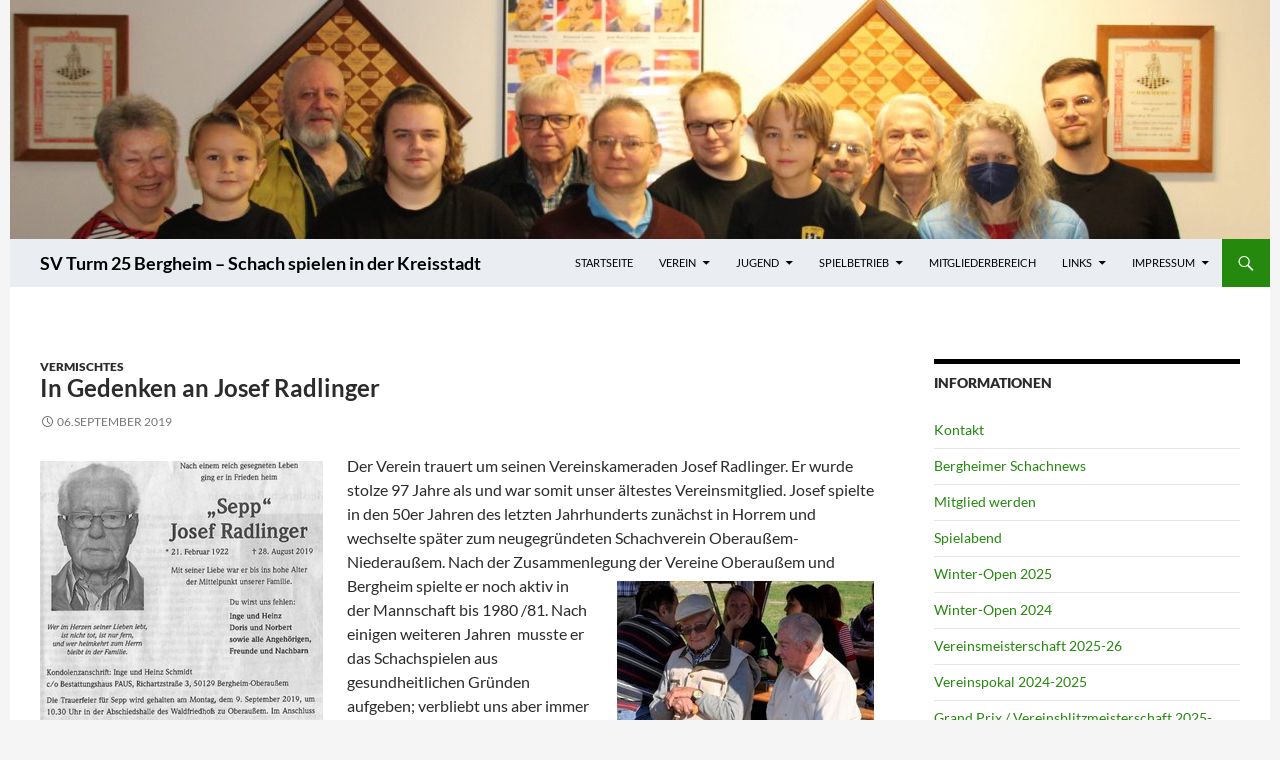

--- FILE ---
content_type: text/html; charset=UTF-8
request_url: https://www.shredderchess.com/online/playshredder/gdailytactics.php?mylang=de&mysize=25
body_size: 961
content:
<html>

<head>

	<script language="JavaScript" src="jscript/jscript_dailytactics_de_26.js"></script>
	<style type="text/css">

.info {
    font-family: verdana, arial, helvetica, sans-serif;
    text-align: left;
    vertical-align: middle;
    font-size: 11px;
    color: #455D7F;
    cursor: default;
}

.shrinfo {
    font-family: verdana, arial, helvetica, sans-serif;
		font-style: italic;
    text-align: right;
    vertical-align: middle;
    font-size: 10px;
    color: rgb(181,189,206);
    cursor: pointer;
}
.shrinfo2 {
    font-family: verdana, arial, helvetica, sans-serif;
		font-style: italic;
    text-align: left;
    vertical-align: middle;
    font-size: 10px;
    color: rgb(181,189,206);
    cursor: pointer;
}


a {
    font-family: verdana, arial, helvetica, sans-serif;
		font-style: italic;
    text-align: right;
    text-decoration:none;
    vertical-align: middle;
    font-size: 10px;
    color: rgb(181,189,206);
    cursor: pointer;
}
a:hover {
    font-family: verdana, arial, helvetica, sans-serif;
		font-style: italic;
    text-align: right;
    text-decoration:underline;
    vertical-align: middle;
    font-size: 10px;
    color: rgb(181,189,206);
    cursor: pointer;
}

.choiceOn {
    width: 102px;
    height: 17px;
    font-family: verdana, arial, helvetica, sans-serif;
    text-align: center;
    vertical-align: middle;
    font-size: 11px;
    font-weight: bold;
    color: #E7F1FF;
    border: 1px solid #CCD2DC;
    background: #455D7F;
    cursor: pointer;
}

.choiceOff {
    width: 102px;
    height: 17px;
    font-family: verdana, arial, helvetica, sans-serif;
    text-align: center;
    vertical-align: middle;
    font-size: 11px;
    font-weight: bold;
    color: #455D7F;
    border: 1px solid #CCD2DC;
    background: #E7F1FF;
    cursor: pointer;
}


</style>

	<script language="JavaScript">
	
	//self.focus();

	function clickmore_de() {
  	 mynewwindow = window.open("http://www.shredderchess.de/schachaufgaben-der-woche.html", "_blank");
     mynewwindow.focus();
	   }
	function clickmore() {
  	 mynewwindow = window.open("http://www.shredderchess.com/weekly-chess-problems.html", "_blank");
     mynewwindow.focus();
	   }
	
	function fx() {return false;}

	function enmouse(b) {
		window.onmousedown = b ? null : fx;
		window.onmouseup = b ? null : fx;
		window.onclick = b ? null : fx;
	}	
	enmouse(false);

var initialTactics = '3r4/2Q5/2b1B2k/p4P1p/7P/4N2K/8/1q6 w - - 0 51_50-59 1-7';

	</script>

</head>

<body style="background-color:transparent;" onload="javascript:setTimeout('buildIt();',5);">

<div>
<div id="info" class="info" style="position:absolute; left:0px; top:228px;" ></div></div>

<div class="choiceOff" style="position:absolute; left:198px; top:262px; width:56px;" onmouseover="over(this);" onmouseout="leave(this);" onclick="hint();" >Tipp</div><div id="level0" class="choiceOn" style="position:absolute; left:0px; top:262px; width:56px;" onmouseover="over(this);" onmouseout="leave(this);paintLevel();" onclick="setLevel(0);">Leicht</div><div id="level1" class="choiceOff" style="position:absolute; left:66px; top:262px; width:56px;" onmouseover="over(this);" onmouseout="leave(this);paintLevel();" onclick="setLevel(1);">Mittel</div><div id="level2" class="choiceOff" style="position:absolute; left:132px; top:262px; width:56px;" onmouseover="over(this);" onmouseout="leave(this);paintLevel();" onclick="setLevel(2);">Schwer</div><div class="shrinfo" style="position:absolute; left:52px; top:245px; width:202px;" onmouseover="enmouse(true);" onmouseout="enmouse(false);"><a href="http://www.shredderchess.de" target="_blank" onfocus="blur();">www.shredderchess.de</a></div><div class="shrinfo2" style="position:absolute; left:0px; top:245px; width:52px;" onmouseover="enmouse(true);" onmouseout="enmouse(false);"><a href="http://chess.emrald.net/" target="_blank" onfocus="blur();">CTS</a></div><div class="choiceOff" style="position:absolute; left:237px; top:65px; width:17px; height:78px;" onmouseover="over(this);" onmouseout="leave(this);" onclick="clickmore_de();" ><br />M<br />e<br />h<br />r</div>
<!-- 
<script async src="https://www.googletagmanager.com/gtag/js?id=UA-6426331-7"></script>
<script>
  window.dataLayer = window.dataLayer || [];
  function gtag(){dataLayer.push(arguments);}
  gtag('js', new Date());
  
  gtag('config', 'UA-6426331-7', { 'anonymize_ip': true });
</script>
 -->

</body>

</html>


--- FILE ---
content_type: text/html; charset=utf-8
request_url: https://www.google.com/recaptcha/api2/anchor?ar=1&k=6LfD5DMdAAAAAKyyr12KWZZ7MVc1QV2w8heJszlY&co=aHR0cHM6Ly93d3cudHVybTI1YmVyZ2hlaW0uZGU6NDQz&hl=en&v=naPR4A6FAh-yZLuCX253WaZq&size=normal&anchor-ms=20000&execute-ms=15000&cb=sxds51qaphth
body_size: 45939
content:
<!DOCTYPE HTML><html dir="ltr" lang="en"><head><meta http-equiv="Content-Type" content="text/html; charset=UTF-8">
<meta http-equiv="X-UA-Compatible" content="IE=edge">
<title>reCAPTCHA</title>
<style type="text/css">
/* cyrillic-ext */
@font-face {
  font-family: 'Roboto';
  font-style: normal;
  font-weight: 400;
  src: url(//fonts.gstatic.com/s/roboto/v18/KFOmCnqEu92Fr1Mu72xKKTU1Kvnz.woff2) format('woff2');
  unicode-range: U+0460-052F, U+1C80-1C8A, U+20B4, U+2DE0-2DFF, U+A640-A69F, U+FE2E-FE2F;
}
/* cyrillic */
@font-face {
  font-family: 'Roboto';
  font-style: normal;
  font-weight: 400;
  src: url(//fonts.gstatic.com/s/roboto/v18/KFOmCnqEu92Fr1Mu5mxKKTU1Kvnz.woff2) format('woff2');
  unicode-range: U+0301, U+0400-045F, U+0490-0491, U+04B0-04B1, U+2116;
}
/* greek-ext */
@font-face {
  font-family: 'Roboto';
  font-style: normal;
  font-weight: 400;
  src: url(//fonts.gstatic.com/s/roboto/v18/KFOmCnqEu92Fr1Mu7mxKKTU1Kvnz.woff2) format('woff2');
  unicode-range: U+1F00-1FFF;
}
/* greek */
@font-face {
  font-family: 'Roboto';
  font-style: normal;
  font-weight: 400;
  src: url(//fonts.gstatic.com/s/roboto/v18/KFOmCnqEu92Fr1Mu4WxKKTU1Kvnz.woff2) format('woff2');
  unicode-range: U+0370-0377, U+037A-037F, U+0384-038A, U+038C, U+038E-03A1, U+03A3-03FF;
}
/* vietnamese */
@font-face {
  font-family: 'Roboto';
  font-style: normal;
  font-weight: 400;
  src: url(//fonts.gstatic.com/s/roboto/v18/KFOmCnqEu92Fr1Mu7WxKKTU1Kvnz.woff2) format('woff2');
  unicode-range: U+0102-0103, U+0110-0111, U+0128-0129, U+0168-0169, U+01A0-01A1, U+01AF-01B0, U+0300-0301, U+0303-0304, U+0308-0309, U+0323, U+0329, U+1EA0-1EF9, U+20AB;
}
/* latin-ext */
@font-face {
  font-family: 'Roboto';
  font-style: normal;
  font-weight: 400;
  src: url(//fonts.gstatic.com/s/roboto/v18/KFOmCnqEu92Fr1Mu7GxKKTU1Kvnz.woff2) format('woff2');
  unicode-range: U+0100-02BA, U+02BD-02C5, U+02C7-02CC, U+02CE-02D7, U+02DD-02FF, U+0304, U+0308, U+0329, U+1D00-1DBF, U+1E00-1E9F, U+1EF2-1EFF, U+2020, U+20A0-20AB, U+20AD-20C0, U+2113, U+2C60-2C7F, U+A720-A7FF;
}
/* latin */
@font-face {
  font-family: 'Roboto';
  font-style: normal;
  font-weight: 400;
  src: url(//fonts.gstatic.com/s/roboto/v18/KFOmCnqEu92Fr1Mu4mxKKTU1Kg.woff2) format('woff2');
  unicode-range: U+0000-00FF, U+0131, U+0152-0153, U+02BB-02BC, U+02C6, U+02DA, U+02DC, U+0304, U+0308, U+0329, U+2000-206F, U+20AC, U+2122, U+2191, U+2193, U+2212, U+2215, U+FEFF, U+FFFD;
}
/* cyrillic-ext */
@font-face {
  font-family: 'Roboto';
  font-style: normal;
  font-weight: 500;
  src: url(//fonts.gstatic.com/s/roboto/v18/KFOlCnqEu92Fr1MmEU9fCRc4AMP6lbBP.woff2) format('woff2');
  unicode-range: U+0460-052F, U+1C80-1C8A, U+20B4, U+2DE0-2DFF, U+A640-A69F, U+FE2E-FE2F;
}
/* cyrillic */
@font-face {
  font-family: 'Roboto';
  font-style: normal;
  font-weight: 500;
  src: url(//fonts.gstatic.com/s/roboto/v18/KFOlCnqEu92Fr1MmEU9fABc4AMP6lbBP.woff2) format('woff2');
  unicode-range: U+0301, U+0400-045F, U+0490-0491, U+04B0-04B1, U+2116;
}
/* greek-ext */
@font-face {
  font-family: 'Roboto';
  font-style: normal;
  font-weight: 500;
  src: url(//fonts.gstatic.com/s/roboto/v18/KFOlCnqEu92Fr1MmEU9fCBc4AMP6lbBP.woff2) format('woff2');
  unicode-range: U+1F00-1FFF;
}
/* greek */
@font-face {
  font-family: 'Roboto';
  font-style: normal;
  font-weight: 500;
  src: url(//fonts.gstatic.com/s/roboto/v18/KFOlCnqEu92Fr1MmEU9fBxc4AMP6lbBP.woff2) format('woff2');
  unicode-range: U+0370-0377, U+037A-037F, U+0384-038A, U+038C, U+038E-03A1, U+03A3-03FF;
}
/* vietnamese */
@font-face {
  font-family: 'Roboto';
  font-style: normal;
  font-weight: 500;
  src: url(//fonts.gstatic.com/s/roboto/v18/KFOlCnqEu92Fr1MmEU9fCxc4AMP6lbBP.woff2) format('woff2');
  unicode-range: U+0102-0103, U+0110-0111, U+0128-0129, U+0168-0169, U+01A0-01A1, U+01AF-01B0, U+0300-0301, U+0303-0304, U+0308-0309, U+0323, U+0329, U+1EA0-1EF9, U+20AB;
}
/* latin-ext */
@font-face {
  font-family: 'Roboto';
  font-style: normal;
  font-weight: 500;
  src: url(//fonts.gstatic.com/s/roboto/v18/KFOlCnqEu92Fr1MmEU9fChc4AMP6lbBP.woff2) format('woff2');
  unicode-range: U+0100-02BA, U+02BD-02C5, U+02C7-02CC, U+02CE-02D7, U+02DD-02FF, U+0304, U+0308, U+0329, U+1D00-1DBF, U+1E00-1E9F, U+1EF2-1EFF, U+2020, U+20A0-20AB, U+20AD-20C0, U+2113, U+2C60-2C7F, U+A720-A7FF;
}
/* latin */
@font-face {
  font-family: 'Roboto';
  font-style: normal;
  font-weight: 500;
  src: url(//fonts.gstatic.com/s/roboto/v18/KFOlCnqEu92Fr1MmEU9fBBc4AMP6lQ.woff2) format('woff2');
  unicode-range: U+0000-00FF, U+0131, U+0152-0153, U+02BB-02BC, U+02C6, U+02DA, U+02DC, U+0304, U+0308, U+0329, U+2000-206F, U+20AC, U+2122, U+2191, U+2193, U+2212, U+2215, U+FEFF, U+FFFD;
}
/* cyrillic-ext */
@font-face {
  font-family: 'Roboto';
  font-style: normal;
  font-weight: 900;
  src: url(//fonts.gstatic.com/s/roboto/v18/KFOlCnqEu92Fr1MmYUtfCRc4AMP6lbBP.woff2) format('woff2');
  unicode-range: U+0460-052F, U+1C80-1C8A, U+20B4, U+2DE0-2DFF, U+A640-A69F, U+FE2E-FE2F;
}
/* cyrillic */
@font-face {
  font-family: 'Roboto';
  font-style: normal;
  font-weight: 900;
  src: url(//fonts.gstatic.com/s/roboto/v18/KFOlCnqEu92Fr1MmYUtfABc4AMP6lbBP.woff2) format('woff2');
  unicode-range: U+0301, U+0400-045F, U+0490-0491, U+04B0-04B1, U+2116;
}
/* greek-ext */
@font-face {
  font-family: 'Roboto';
  font-style: normal;
  font-weight: 900;
  src: url(//fonts.gstatic.com/s/roboto/v18/KFOlCnqEu92Fr1MmYUtfCBc4AMP6lbBP.woff2) format('woff2');
  unicode-range: U+1F00-1FFF;
}
/* greek */
@font-face {
  font-family: 'Roboto';
  font-style: normal;
  font-weight: 900;
  src: url(//fonts.gstatic.com/s/roboto/v18/KFOlCnqEu92Fr1MmYUtfBxc4AMP6lbBP.woff2) format('woff2');
  unicode-range: U+0370-0377, U+037A-037F, U+0384-038A, U+038C, U+038E-03A1, U+03A3-03FF;
}
/* vietnamese */
@font-face {
  font-family: 'Roboto';
  font-style: normal;
  font-weight: 900;
  src: url(//fonts.gstatic.com/s/roboto/v18/KFOlCnqEu92Fr1MmYUtfCxc4AMP6lbBP.woff2) format('woff2');
  unicode-range: U+0102-0103, U+0110-0111, U+0128-0129, U+0168-0169, U+01A0-01A1, U+01AF-01B0, U+0300-0301, U+0303-0304, U+0308-0309, U+0323, U+0329, U+1EA0-1EF9, U+20AB;
}
/* latin-ext */
@font-face {
  font-family: 'Roboto';
  font-style: normal;
  font-weight: 900;
  src: url(//fonts.gstatic.com/s/roboto/v18/KFOlCnqEu92Fr1MmYUtfChc4AMP6lbBP.woff2) format('woff2');
  unicode-range: U+0100-02BA, U+02BD-02C5, U+02C7-02CC, U+02CE-02D7, U+02DD-02FF, U+0304, U+0308, U+0329, U+1D00-1DBF, U+1E00-1E9F, U+1EF2-1EFF, U+2020, U+20A0-20AB, U+20AD-20C0, U+2113, U+2C60-2C7F, U+A720-A7FF;
}
/* latin */
@font-face {
  font-family: 'Roboto';
  font-style: normal;
  font-weight: 900;
  src: url(//fonts.gstatic.com/s/roboto/v18/KFOlCnqEu92Fr1MmYUtfBBc4AMP6lQ.woff2) format('woff2');
  unicode-range: U+0000-00FF, U+0131, U+0152-0153, U+02BB-02BC, U+02C6, U+02DA, U+02DC, U+0304, U+0308, U+0329, U+2000-206F, U+20AC, U+2122, U+2191, U+2193, U+2212, U+2215, U+FEFF, U+FFFD;
}

</style>
<link rel="stylesheet" type="text/css" href="https://www.gstatic.com/recaptcha/releases/naPR4A6FAh-yZLuCX253WaZq/styles__ltr.css">
<script nonce="bMUhQVEn49ip7tDrwYweKg" type="text/javascript">window['__recaptcha_api'] = 'https://www.google.com/recaptcha/api2/';</script>
<script type="text/javascript" src="https://www.gstatic.com/recaptcha/releases/naPR4A6FAh-yZLuCX253WaZq/recaptcha__en.js" nonce="bMUhQVEn49ip7tDrwYweKg">
      
    </script></head>
<body><div id="rc-anchor-alert" class="rc-anchor-alert"></div>
<input type="hidden" id="recaptcha-token" value="[base64]">
<script type="text/javascript" nonce="bMUhQVEn49ip7tDrwYweKg">
      recaptcha.anchor.Main.init("[\x22ainput\x22,[\x22bgdata\x22,\x22\x22,\[base64]/[base64]/[base64]/[base64]/[base64]/[base64]/[base64]/Mzk3OjU0KSksNTQpLFUuaiksVS5vKS5wdXNoKFtlbSxuLFY/[base64]/[base64]/[base64]/[base64]\x22,\[base64]\\u003d\x22,\[base64]/CkVsTDMOqZmDDslLCh8Kwwo3ClsK6Z3YzwonDscK8wow1w5otw7nDijzCpsKsw4Fnw5Vtw41AwoZ+BMKlCUTDhsOswrLDtsOMAMKdw7DDrm8SfMOWY2/Dr0BMR8KJGMOdw6ZUUVhLwocUwq7Cj8OqTEXDrMKSDsO8HMOIw7zCkzJ/ZsKPwqpiNFnCtDfCmCDDrcKVwr9EGm7CssKKwqzDvhNlYsOSw4zDgMKFSE/DocORwr4FGnF1w4A8w7HDicOdI8OWw5zCocKDw4MWw4pvwqUAw7rDh8K3RcOpVkTCm8KJflQtPHDCoChjVznCpMKAWMOpwqwww6trw5xMw6fCtcKdwoB0w6/CqMKow7h4w6HDjsOewpstCsO1NcOtc8OzCnZUIQTChsOLB8Kkw4fDqsKhw7XCoEYOwpPCu18rKFHCi2fDhF7CmcOZRB7CssKVCQE9w7nCjsKiwrp/TMKEw5kuw5oMwoccCShSbcKywrhdwqjCmlPDm8KEHQDChiPDjcKTwqZbfUZTCxrCs8OCFcKnbcKUb8Ocw5QmwpHDssOgH8OqwoBIKcO9BH7DgDlZwqzCu8O1w5kDw77CocK4wrcKUcKeacKrKcKke8OVFzDDkCVtw6BIwq/[base64]/DqMO+YMOuwoQ9P8KNPWDClsOQw4PChWvCkShVw5rCmcOOw78fYU1mOMKqPRnCqiXChFU7wpPDk8Onw53DrRjDtxJ1OBVGRsKRwrsANMOfw61UwrZNOcKkwoHDlsO/[base64]/Do3jDkm/[base64]/CsOnYXsRZsKfGcKkKsKWHUY6LMKlw48iSHnClcOddcOSw6czwoc6UVlWw61nwpLDvsKQf8K7wq4Mwq7DpsKJw57Du3YPcMKVwoTDjHvDrMOBw7c/[base64]/DuATCvwTChsOiJFbDnhcpwqh3BAB2dMOfw6lGHcKgw7PCkGXCi2/DmcKxw7vDtBN4w4/DrSBiLsODwpDDqijDhwVBw4rCt3EswqXCocK/Y8ONdMKWw4DCiVhIdjLDrn9ewrtiSQPCgzIbwq3CjcKqfWQrwoZGwrV2woA1w7UrHcOLW8OWwo5Dwq0WH17DnmITecOiwrXDri9Rwp06wqbDksOjJsKuH8OpJxgtwps2wqTCmcOpcsK7AG95BMO3GhzDn0DCqnrDksKeM8O/w4t0ZsONw6zCrl07woXCg8OSU8KNwp7CkwrDjHN5wq4Lw40XwoVJwo8Yw4dUQMKcWMKjw5DDhcOfDMKAFR3DqiUbUsOJwq/DmMOCw5JHY8O7MsOuwoLDjcOFXElVwp7Cgn/DpsOzGsOxwrPCnxzCmSFVTMOHKw56EcOuw71Bw5IKwqzCmMOMCARSw4TCpjPDiMKTfh18w5PCjRDCpsO1wofDnUfCqRYZDGfDuQYZJMKKwovCsDjDksOiMwbCujFcDXJybsO4Xl/CssOTwoBIwq0Cw55+L8KIwoLDs8OPworDumbChm0CDsKREsO2OUnCoMOEYwsJZMOfTEtpMQjDvsONwoHDp1/DgMKrw4cuw6Y0wpUMwqgXYnjChcOFO8K0HcOYAsK1TcKvwpd9wpF6W2ALFGtrw5HDs03CkUF/[base64]/w7jCk8OkSkp3JifDo8OLw4MrYjDDsU0fMgIhCMOwEwLCg8KKw5onRiVjVxfCpMKNKsKIEsKhwrXDv8OdOG7DtW3DmhsJw4rClcOSIGzChSBbfiDDt3Ukw5MbTMK7GGTCrBfDsMKuCWJsOQfCkiAVwo0sPm1zwrJlwrRldljDi8KmwrvCqS1/c8K3YMOmQ8Ozfx0IH8KHbcK9w7o5wp3CpDFEaxnDnGFlCsKCClVHDTYJHm0LJRXDp0jDiVrDtQcHw6cVw61yGcKxD00qKcKxw6/DlcOYw5/CrmJbw7oEccKqecODfVTChE58w5NQKnXDsC3CtcOPw5TCjHp2YzzDsHJhJcOVwqx7MCMicUFIDElWLWvClW3CkMKyJBjDoi/CmDbCgwPDvhHDpRzCi2vDk8OyJMKdHUTDlsO0RG0nTwMYVDbCg0UXbBURS8KNw5fDh8OhbcOWRMOoF8KNdRhTeVdZw5PCncOyGE1/[base64]/LUfCucKRWcKkwqI7RcO5wovCnT/[base64]/Cp8OOM8OYwpM4XTDDiwzCv0habMKmw4tHF8KTLQjDgwDDvB4Sw5FmcE7DkcK/wo1pwqPDrVjCiWxtHStEGMOVeBECw7lFNcOuw4hnw4B2WBMOw4UNw4rDnsOdMsOZw4rCpyrDjBgPRF7DnsK1KixBw7DCsj/[base64]/[base64]/DmMKzKG0lJC3Dm8Ouwrs9NMKww73CrcO5w6bDhzErVnnCksKIwrDDsVE9wpHDhsOPwpklwo/[base64]/Cr0TCpl8XwoLCng52WMOJw782w41vTMKuw4rCqsOkGMKgwrjDgBvDiALCsCjChcKzCjU7wqFMR30LwrHDvXQ/[base64]/CjsOmw6sHw5IZw7rClcKkwo06WiDCpMK+wpAPwoRswoPCkcKjw5XCmmBKdGNVw7FeHWM/[base64]/wqo5ewocNQLDgMO5wozDvF/DlcOmRcODB3RdGcKcw4IBQ8Obwq1WasONwrd5a8OeL8Kuw6AxBsOOL8OmwpfDl3Zuw7Q6TEHDm0LCm8KZwo/[base64]/ClMO4wrrDi2PCmcOEMsKtwr7CiypRA28EDy3DlsKjw5pzw75xw7IwFMKDf8O0wrbCv1bCpSw2wq9MSmHCusKCwpFTK2Z3CMOWwp4KesKEEkNOwqNAwrl3WH/CvsOPwpzClcK7Jl8Hw7rDlsOdwqLCpQzCjzbDsXLDosOVw6hlwr8jw6PDvwbCmxMNwqh0Xi3Dk8KXGB/DsMKbAx7CtcOSdcKfTwvDr8Kuw6PDngk4McOiw63CoRg8w7Vwwo7DtSIzw6kZTh9WcsOCwpJbwoMHw7ksL0ZQw7o4wrtCU2AELcOkw4rDlWBOwplCfD4pR3jDjMKsw51USsO7C8OQKcODA8KHwrLClRYHw5nCg8K/[base64]/CpcObRFvDoX9swonDph0Pw5vCkHrCo1heIFF+UMOjNXhgVGDDiEzCl8OAworCpcOZFU/Cu1PCkAo/FQTCksOcw6t1w6BRwqxRwp9tKj7CtH/DjMOwA8OQAcKdcCdjwrvCu3AUw5vCglzCmMOvd8K6Wz/ChsOzwprDsMKqw4dSw6rCjcOWwqfCuXx6wq1LNmnCksK6w4nCtcKtSSIuAgobwpkpXMKNwqUGB8OowrPDscOQwpfDqsKLw5Ftw57DtsKvw6RCwr8BwozDkAU2f8O8eG1pw77DuMOTwrNewphdw5HDiwUlWsKNGMOGM2gsI0B6KFkhRU/[base64]/CsMOlXsO+wrByDX7Ch8OoCMOzwqBgwoxiwrQOEsKwcU53wpZ8w6AGEcKPw5vDjmg0JsOwQQhnwrLDh8O/[base64]/Co8KHKGhScg/ChR3DtMOzC8KUSVzCq8KeCGEjecORbEDCtcK2M8KHw7BCZXsGw7rDrsKnwoTDvQFswpfDqMKWFsK4JMOkbmPDu2hhRyrDmDfCqC7DshY+wpdDBMOLw5h6D8O/bsK2DMOlwrtOeijDusKUwpNzOcORwqBdwpPCozZew5jDpi5dfnkEEAPCiMOnw7B9wr3Di8OUw7dlw5vDjlQpw5UgVsKlRsO0Y8KqwqjCvsK+DzLCt084wrYRwp5Lw4VBwoMAF8Odw7HDlR9oAMKwN3LCqsOTGXXDhBh/PWTDmBXDt37DtcKmwq5qwqVWE1jCqWY0wqzDncKAw7lMO8KWfxjCpWHDp8OBwpxCUMKQwr9pQMO3w7XDoMKUw6vCo8KRw5hWwpcxe8Obw44WwqXCt2VkA8OXwrPCtyxpw6rDm8KENVRhwrtJw6PCpMKwwqZMKsK1wrRBwpTDhcOBV8K8RsOowo0xKhjDuMKqw68/fgzCmmvDsnocw4TDsUAywo3Dh8OPLsKHDGIEwoXDpMK1HEnDpcKADGvDlxbDjzPDqQENUsONEMK+RMOGwpZiw7YQwp7DpMKUwrbCjwvCtsKywrAfw4zCm0fDmUESLFEhRx/DgMKFw58aWMOkwpUKwosrwowJW8Opw6nCgMOLNzNND8Olwrh8w5DCpghMPsOrb33CscKnMMOoXcOjw5F3w6JncMO4O8KWPcOLw5vDiMKNw4XCrsOqPxHCosOBwp1kw6LDh1FBwpUtwqzDhTEgwpLCrTt7w5/[base64]/CkMOvbcKBbwA/w65QeMOcwr/CsSzCoMKpwrjCicK+DibCgh7DucKwTMOdeFMdBh8fw7LDjMKKw58bwo05wqsRw5gxEXwORzQJw6jDuFh4KMK2w7zDvcKjJnnDqcO3CkMMwoMaN8Obwo/CksOmwr0MXHs/wrUuc8KVNWjDp8K9wr52w6DDnsOzWMK8OMOfNMOhDMK2w6/DmMOgwqHDgXHDvsOIU8OpwoEhBi7DtgPCjcKjw4/CicKBw4DCqUDCnsOswocaT8KwacK/DiVOw4wBw7g1TWs7LcOUWiDDvjLCtcOsUwLCl23Dlz9ZC8O0wqfDmMOAw6xowr8Kw4x3Z8OIcsKfUcKxwogpdMKVwr0SNCTCnMK9cMOLwpLCncOaAcKLIjzDslVLw5h3TD/[base64]/wqPCpsOtEUZffMOnwrrDuMK5HcO+w7F8w6QEw5hFB8K2w67CncOaw6/Cn8OuwqwPAsO3bWHCmStawpofw6NGK8KjLypZRw/[base64]/DqMOYwrjCnMKycirCmnbDgcK5csOjw4nClDtCw4kLAcKLYSxpccOkw54rwq/DkjxwQ8KjOz4Lw67Di8KkwoDDlcKqwqDChsKzw68ONsKmw4ldwoDCsMONOkILw4LDrsKbwqvCucKSQMKUw6cwGUlAw6gjwqN2CnJmwqYKIMKUw6EiVR7DuStsT3bCrcKsw6TDpcOuw61vMGXCvCfCuh/Du8OEMwXChxzCpcKGw6RAwrPDtMK7BcKfwpUMQBN2wqLDucK/ViB4GcKDd8OSNWzCmsKHwrpsHMKhRx4IwqnCuMOYV8KAwoHCu0HDvGcob3M9VFTCicKYw5bCuhxCXMOiRsOYw6HDr8OQcMOew50LG8OlwoETwrhNwpDCgsKpFcK/[base64]/ChlINw7DDrw0wwojCj8O1w4bCqE7DkMK3w6VvwrbDsMKqw68Tw4xGwpDDuRrCt8OPIlczcMKQViMfAsKEwofCmsKHw5jCmsK0wprDmsKMUmTDicOowofDocOpJEMyw6t/[base64]/[base64]/Cs1zCjcO6wr7DrT1nd8KBNkLDjD/[base64]/DhgzClQLCow1aw6vCgMO3LkbDpAZcd1vCmHHCvVIqw5l2woTDocK7w43DlwjDmsOdw5DCqMOywoRHN8KnXsOaLhUtLjgEb8KDw6dGwp9UwoIEw48xw49Dwq8Ow7/DrcKBBz9Kw4Jka1nCpcOFFcKfw5/CicKQB8OkGxfDihDCtsKaelnChsKYw6LDqsOIX8OMKcOsGsKfFzjDlMKcVhkqwodfL8Osw5YGworDncKgGDZrwoAWQMKNZMKcDR7DhWnDrsKNIcOWTMOTaMKOUF1gw7Nswqc7w759VsKVw7HCu2nDmcOVwpnCt8K2w77CmcKsw4zCsMOYw5/DlRdhfF5kU8Kuwro6ZC/CgxDCpA7DmcKeN8KEwrImYcKFV8KeT8K6WGMsDcOrCk1UdQLChwPDiTh3A8Okw7fDqsOew5QID17DpXAawqzDsD3CmFhTwo7DvsKuQyLCh2PCvcO/NE/Dq3/[base64]/DumnCuMOufnE8w4t3wqgpwr7Dgn9keQ0bRcOWw6RuahfCr8K1dsKYSMK7w75Aw6fDsgLCiGXDmiPDksKlD8KCC1prFnZmesKFUsOYN8OlfURbw5LCtF/DmcOSUsKnwrzCl8OOwr5EZMK6wpnCkAbCssKBwo7DrBMqwpIDw4XCvMK3wq3CpEnCjAw/wq7Co8KFw4QNwpjDtG4pwrDCk1B6OcO2KcOyw4hpwqlzw57Cq8OcLwdcw6pew7LCv3nDjVbDrxHDnmItw6R7bMKfVFzDjAUsdHISGMK3wr3CnAxJw67Dp8ODw7zCkkJFGXspw4TDjljDm0cDOxldYsK/woEWVsK0w73DvC8LLMKKwpPCnMK4KcO/[base64]/DpMKQwqvCrzPDpy/Cq8K3Z3RHwojDgjnCoUPCthxIIsOaTsO3emXDh8KVw7HCucK4IFHCry8HWMOuGcO0w5d0w7bCmMKBNMKXwrDDjivCggnDiWcLesO9Zg9xwojCq1lTEsOIwrzClCHDtSYxw7BHw7xmVH/DrEzCunzDhgfCiETDsSfDt8OSwpA1wrV7woPChD5cwqtIw6LDqE7CpcKbw7LDk8OuZsOBwrhiEAd7wrXCjcOow4A5w4vCgcKgIy/DvCzDoE7CgsOeacOGw4Nww7dCwqZ4w40Yw504w5nDvcKmUcOfw47CnsK6EsOpbMO6FsOFO8Opw6TDlFcyw4ptwps4wprCkXHDrRjDhgHDoGHChV3CpgdbZWQww4fCuBnDu8OwLQozPgXDjsKmWX7DtBnDhzbCkcOIw4zDqMK/CX3CjjsiwqMgw5IRwqskwoxTRsKpKntyHHjCpcKqw7Vbw7MxL8Onwo1fwrzDjmrChMOpWcKRw6bCkcKYOMKIwrfCvsO8cMOXYsKIw7nDksOrwoA4wp0+wp7DvH8YwpfCjQbDgMKywrlaw6HCl8ORT1/DusOoCyPDpHvCjcKkPQHCrcOzw7fDnlRrwrZcw5l2HMKsAntxbjc8w5hkw7nDlBY6QcOjOcK/VsOrw4/ClMOWOAbCqsKwWcOiAcKtwoUSwrhAwozCtsKmw6p/woPCnMKbwoQtwpnDiHDCuS0Zwpkfwqdiw4DDgQJbXMK1w5fDtsOje0orZsK3w6l1w7DCinodwqrDgsKzwrDCtMKqw53ClcKxJcO4wpFZwqd+wrpOw6jDvS1Lw53DviHDllbCo0hPQMKBw499w5VQFMOCwqbCpcOGTSjDvyk+f1/CqsODD8Okwr3DiwfCmF8xe8Kkw718w7NRBg86w5bDtcKXYcOCcMKIwoJ1wpXDimHDlMKAARHDkTrChsOGw71XYDLDt11iwodSwrY9Ph/CscKsw7Y8H3bCncKJdgTDpEQIwo7CiBbCuW7Dh0h6wobDuUjDqhNmU31Aw5TCuhnCtMKrbiVuYMOrKXjCq8K8w7DDhhzDnsKKd1oMw7cTwokIWHPCo3LCjMOlw7Z/w7DClRnDg0JbwqHDmyNPFjsOwqZww4nDpcORw5YAw6FuWcOLTF8QAQx+bi/Cl8KKw7oSwq88w7rDgsOMLcKAf8OPH2bCoUrDo8OEZR8RP3t2w5R3GGzDusKRU8KWw7bCvAnDj8KBwpnCksK+wqzDiwDCocKEf1zDi8Kpw7TDqsKGw5jDjMOZGgfCql7Di8KXw4vCsMOxb8Kjw5DDqWozOk0IQMK1LF1vTsO+QsO/V15Pw4fDsMOlM8K8Al0EwpHChFYVwo0DIcKWwq/[base64]/ClAxJd8KzTGzDpsKiPDBYb8KYw7pbC3ocXcO6wp3DkyLCp8K2bcORdsKCNMKkw68tfx00fRwZTB1BwqHDpWM9LH8Pw7lAw5VGwpzDkRUASBRWdEDCu8Knwp9eQzBDbsOuwpDCvTTDt8O2V2TCoRYFC2Z8w7/CqAItw5YxOEvDu8OiwqfDt03CsxvDjXIYw6jDg8OEw6knwqs/U0XCosK6w7XDoMODRMOKLsO6woJFw4oVWzzDoMK/wo7CligcUnbCkMOCDsKxw6Zdw7zCv15sT8OSMMK0P2jCon8qKk3DnE/DicO7wpM/UMKTXcO+w6R8MsOffcOZw5LDrmDDkMO7w7sIT8OrUjEVJMOsw4LCssOvw4vCrkZWw746wpzCp2IcHC5xw4XCsiDDgE01QD4IGhFgwqjDvTVVNyBsasKew4Yqw47Cm8O0eMK9wqdKZcOrT8KRc1tQw4LDrxHDssKAwpvCgUTDu1LDqm89TRcWT1IZVsK2woFIwp8CIyA/w4PCoj9yw6jCoGR1wqgmJlLCh3sjw7/CpcKcw656MXHCsE/DjcKfSMKwwrLCkz0mJsOhw6fDtMK0E2Q5wrXCjcOeQcOlwr/Di2DDoFU+WsKAwoHDjsOzUMKLwptZw7kZFGnCjsKWOwBEHgPCkXTDv8KHw4jCpcOaw7/Cv8OAS8KBw6/DkgTDnwDDqUcwwo7Dh8KNbMK6K8KQMU8twqcqwrYKLznDnjFbw4jClgPCmlkywrrCnAfDulxpw4jDmlc4w6wfw5DDqjrCshoRwofCg3htS2lCfkbDuAMOPMOff3fCjMOhQ8OZwrx/FMKwwo3DksOFw6nClErCuXUnYhknL3sDw5/DoSdvRgjCp1hGwqvCjsOew5FxDsOfwo/DnH4DOMKjJm7CmlfCi2AIw4TCv8O7O0kbw6HDt2vCuMO2PcKNw7o2wrUFw54cUMO8QcKkw7/DmsKpOQBaw5fDhMKKw5gSVMOlw7jCiRjCh8Oaw4RIw4/DocKywpTCuMKjw5XDs8K7w5ELw4nDsMOiZnk9VcKYwpzDhMOzwokuOD07wqp4XWHCvC7DpMOOw4zChsKFbsKIbSfDm3MIwrQrw61QwoPClCXDqMOjaS/DpkzDgMKSwprDjCPDoWXCgsO3wqd1Fg/ChWMrwpNPw7Fhw4BJKcORBy5aw6DCscKVw6LCtn/[base64]/DtsObZyrDgxl3OHBAwq4owoEYw67ClMKEworCscKXwoAaZCrCo0MJwrLCmMKfVWRzwoMAwqBGw6jCs8OVw4jCqMOgPi9FwotswodCTVHChcKlw7N2wq52w6o+WxjDpsOpNiULVWzDrcKRT8Ouwr7ClcKBaMKVw4w+G8KrwqMKwp/CisKZVn9jw7orw7lSw68Qw6nDlsKyVcKkwqBBYBLCkHYDw5I7UgAYwp0hw7XDtsONwqPDi8KSw4hSwoNAKGHDtsKEwrDDt37Cg8OmbcKRwrvCkMKoS8K1OcOqSwnDtMK/TVbDvMKuDcOQY2vCsMOiasODw5F2VMKCw6DCi2h1wrAiXTUBw4PDmGDDlMKbwrHDiMOSNFp5w6vDnsOawpfCuEvCny9dwpVKSMOvMcO3wonCjcObwofChkfCmMOFccKmFMKPwqDDnzhlb0MqfsKLfsKmGMKuwr3DnMOMw48bwr9Ow4bCvzIswq/CpkTDjVzCvk7Cp2ojw57Dm8KNPMKSwphgbwUHwoXCjMO0AXjCsUlvwq8yw6lXMsK+ZmYwQ8OwFmLDixZdwp0Lw4nDhMO0fcK9EsKqwqFqw7HCncOmasKCeMO0EcK8N0YEwr3ChcKMby/CoVnDvMKrcnIkThI0Ai3CgsOQfMOnw79SVMKbwpFCBVrCkS3CoV7DnnrCv8OKahfDlMOoNMKtw4YUb8KAIC/[base64]/DncOZWnRHwrpec3lPw63DmMOmw4cZwp0vw4VtwpjCqQsjfnHCtmsqMsKxAcKhw6LDpmLCmWnDuBoaDcKuwrNoVRjCvsOBw4HCnBLCmcKNw5DCk2wuGwzDkEHDrMKtwr1cw7fCg0k1wqzDhEMHw4bDpURrNcKBRMKhA8K1wpxTw6/DtcOfNFvDmhfDlG3CrEPDth7CgEfCvC7CjMKvQ8KpJMK5Q8KGZFLDiHllwobDhzQUE2skAw3DoGLCrjnCj8KfWUNswrxXwrpAwoTCuMOVYkoNw7PCpsKwwqbDocK9wojDvsO7V1/CmwEwCcKqwpXDrEwAwpZbd0XDtil3w5bCn8KSITnDocK/e8Oww73Dr1M4PsOIwofCixFoEcOew6Qqw4t2w6/DsRfDjzVzG8Oyw6Ykw50Jw6goUMOIUyrDk8K+w5sJSMKSWcKJEWnDnsK2CREKw44+w5/CuMK/VA7CtcOOX8OFWsK/J8OVc8KiEMOvwqXCjy1/[base64]/Ckjs7w7bCocK1FyEMcinDsC3CvcO9w5bCvcKtwpUPJW1RwoLDkC/ChMKUczRmw4fCtMKzw74DH0sOw7zDq3PCr8K2wpUBbsK1csKAwp3DiVbDmMOPwptwwpgnRcOew4wRQcK1w7vCrMKdwq/ChUDDl8KywqlMwrFow59rZsOpwotpwr/Ctj5lHmLCrsOawpwAej8Tw7XDpRTCssKNw7IGw5jDsRvDtAJSS2zDv3nCun80Ph/Cj3DDj8KYw5vCm8KTwrpXXcOaZsK8w5XClx7DjGbDmznCnSnDqH7DqMO1w4M9w5F1w6ZrPTzCtsKZw4DDo8K4w63Do3rDi8OZwqRLYDBpwqsNw49AeT3DlcKFw4Ruw7IgNDbDgMKNWsKQcnQmwqhzF0PCjcKCwpnDqMOkSm/CrDbCqMO0SsKiIcKow5XChsK4K3lhwqXCjcKUCMKfPDXDhEPCpsONw4QEImHDogbCscO4woLDmxc6bsO8wp4nw68bw44vSiwQERwuwpzCqT88UMKNwox1w5hVw7LCg8OZw6TCjEMZwqonwqJsYRF9woNcwroGw7/[base64]/wp9XT8KAJVtFw4bCkcOXwp3CoRRuVT7CpkNSDMK/RFHDgVfDtXbChcKIW8OFwozChcONWsK8RRvCpcKVwphjw6lLVcOdw57CvQvDqcKpdAd2wo0fwqjCmh/[base64]/CqD9eTyLDrEBrwq9wwrXDrU4/w4wHIMKCDUg6HMKUw4xUwpkPZztOW8Oowo49bsKLUMK3dcOebCvClMOZw49Dwq/DlsOHwrDCtMO7VjvChMKxDsKmc8KZB07ChzvDnMOxw7XCi8OZw71swpjDoMOVw4jClsOBZiVxG8Ovw5xMw4/CriFiJ3rCrn0rUcK9w47DiMKDwo9qAcKWEMOkQsKgw6jCmFdGAMOcw6vDjgTCgMOFG3sLwonDoUknM8OfbB7CusK9w5oIwpNKwoLDngBNw6rDnMOVw5HDlFNGwrzDpsOOAEBiwonCrcKaScK/[base64]/Du8KAwqwVdBUvYW5zwqJIw5gew4Riw5BxC1giPFrChyIbwq5lwodhw5DChsOdw6bDkTnCocKiOCHDm3LDvcK2wpl6wqsoRCDCoMKUAEZZVkZtSD7CmGIuwrLCksO7E8OpCsKYfxlyw516w5PCusO3wrteTcO/[base64]/wqc3w4bCpnsRD8KeFsKGFHzDpMOSY8OWw4DCsCBBLG1uRkUkIgk0wqDDuy95TsOnw43DkcOUw6/DgcOONMKmwqvCssOfw4LDllE8c8O/NCPDqcOiwosFw67DtMO/J8KATDPDpiXCm0F8w6XCpsK9w7ByNG95EMOoHmnCncO5wo3DqXxqWcOIbyzDmnh4w6HCm8K4YB7Dq3Z+w43ClBzCqypLf0jCixMrPAAJbcKFw6jDmgfCj8KQRn8/wqV/w4XCtksaLsKjEyrDgQEfw4HCoU9KacOyw73DgAhBXj3CrMOYcB0LLTnCuTlgwolSwo8ERmYbwr0NJcKfe8KtP3cXKGYIw7/DhsKsE0vCuCYFaTHCo35BfMKjEMOGw4lpXFJNw6sNwoXCoTLCpsKlwoxeaH3CmcKCDyzCpR17w6t+OWNbABkCwp7CnsO1wqTCj8KMw6TClAfCnmMXR8K+wp02UsKBEhzCnUsow57Ck8KZwqbDjcO+w4PDjy/[base64]/w5hdwr7CuTfDssKXw7zCiHLCtcOQMcO+NMOXazDCgMKObsK+GmJYwqFiw7PDhl/DtcO2w7cKwpILRW5ow6XCucO9w4fDmMKqw4LDmMOewrEgwrhLL8KWScOIw7PCkMKcw7XDiMKpwoIMw7rDpgxRYnYsXsOsw4kWw4DCri/DowXDvsOswp/DpxLCvMOMwptQwpjDr2/DrGEkw79WQ8KFWsKzRGPDsMKIwqgUAMKrXxAxdcKQwp9vw5XCj0HDrcO4w5AiAXgYw60iYX1Ow5J1fcO3GHDDncKDSmrCgsK6H8K0IjnCkA/CtsOzw5PDkMOIMyMow6tTwr02AXV3E8O4PMKywrbCo8KrO0jDqMOtwrFewrFow5sGw4DCu8KmOMO1w4/Dj3bDsljClsKtBcK/PSwNw7XDusK4w5TCjBVkw6/Ci8K3w6sEDsOvBsOFPcORSlBbR8Oew6bCs34KW8OrSV4lRnnCpVLDl8OxPnlPw5LDpGBcwq07IHbDkn9swofDhVjCgXc/ZWJpw7PCuWFLTsOvwro8wpfDoHwgw6PCgRVRZMORAMKoN8OqTsOzdUXDsA1Bw4rChRTDuy9nZ8Kdw5MVwrzDvcOMf8OwAGTDvcOAPsO4TMKCw5jDssKiOD0gQ8Onw5XDoCLChVZRwoQTEcOhwovCosOgQCkMf8KGw6DDrHNPfsKFw5fDulvDiMOkwo10cmoYwp/[base64]/w53CpXAAw6sGw4DDvMKoeMKVw7R8w53DuCvCtRIBCyvDr1fCmxhiw6xOw6oLUXXCqMKhw4/CsMK5wpQtw5jDo8KNw5R8wr9fb8O6LsKhNcOnZMKtw5PCosOvwojClcOXKh0mcSgjwqTDtMKIVkzCj0Y/KcObOsOhw6TClMKPAMO3RcK0wojDncOhwoLDn8KWAA5Uw7pmwr0YOsOwOsOkJsOuw7VFOMKRIknCr3nDtMO/wroKVAPCvBzDpcKIQMKeW8OiTMO9w4dbRMKDfjEmaxDDrnjDvsKGw6dyOljDhml5TTdHZRAcHsOdwqfCv8KoS8OnVHkoEkLCiMO2a8OwBMOYwrgaBsOfwql7RcKRwpo3biADLzIqLWwcYsKlMFvCn1LCqxc+w4dZw47ClsKtS0Qzw5IZR8Ouwo/DkMKAwqrCocKCw4TCl8OuXcOAwp05w4DCinDCnsOcT8OSUcK4WADDqmxSw5EZKcOJwrPCvxZuwo8/[base64]/[base64]/GcOhwoVWfAfCtHvDvS3DssKIKlzDmMKLwqfCryVCw6LCrMK0EyvCnX4WTcKIfSTDklclGlRZI8OMIV8aQmDDoXLDhmjDl8Kcw7vDj8OYaMKeNnvCs8KcZUgIIcKRw5V7PjHDs2ZsM8K5w7fCpMOJScOywoLCgVLDuMOCw6YrwpXDiQ/DisOrw6RfwqoTwqfDpcKyWcKsw45+w63DsEPDrgBEw6rDmFLChHXCvcOHUcOoMcOWWVM5woRUwp51wp/DiCocNldjw6tjIsKLfVA+w7vDpnkCHWrCtMOMZsKowqVRwqvDmsOgW8KBwpPDqsKyTlLDgsKqXMK3w5vDmm1kwqsYw6jDvcKbbFwjwq/DgxVTw7nDl0bDnmk/QF7CmMKgw4jDqA9Jw57Dt8K9Cn0Yw7TDpyt2wpDCu1tbwqLChcOVNsK9w6hUwooMBMOGYyfDjMKIacOKSBTCp1UZB0NnGm/[base64]/MnXDhx4iZcKwwpzCpUXCqQDCgcKiwpXDuDfCjGbCmsOywojDhsK0SsOdwpx3LkgbXWvCkVHCu3IBw4rDpMOIXS4TOsOjwqbCtWnCoyhhwpLDpHJ9cMOCJlnCnB7Ci8KfKMO4ADTDhMODTsKePcKvw7PDqSUHJgLDtkEOwqFgwrfDlMKLWcKdO8K4GcOrw5/Dm8O3woV+w5Erw7DDgWDCiTpJeUxHw5sSw5zDiyp6UD0vVzs4wrA0eWJJJ8OxwrbCrizCuhUNMcOCw4ppw5gTwq/[base64]/CrcOgDsORwop3w7pfQgoXGcO/BsKpwodbw54+wpBMZEdpGlvDqh/Dn8KrwqY9w4ctwp3DulFpJmnCqQUpGMKXTwRscMKWZsKRwq/[base64]/[base64]/wpkrAVUpe8KVw4pKf8KoGTfCn1nDsHEbecOywp/Dvg08YW9dwr7DjUkIwpPDhlwbU1YaAcOKQAt7w6nCmm/[base64]/DqMOVw4fDmMKdwr/[base64]/DiMOlf37Di8K1IUHCi8Oxw5BICUd5UTAdUjPCpsOiw47CqGbCgcKOU8OKwqI/[base64]/cwLChnc5IsKsUGjCqMOUOMKUw5N+A8KAwp7DtCw0wqwcw6x5McKFYgDDmcOMN8Krw6LCrsKVwqxnXl/Csw7Dtmovw4EWw7TCi8O/Vn3DvcK0AmXDksKEd8OiAn7DjR9PwoxDw6vCnWMlOcOwbQAAwrNeN8KgwqDCkUvDlB/CqH3Cm8ONworDlcKEW8OVUkoCw54TXUxlE8OYYFTDvMObBsKww4YQICnDjxEGRFLDvcKrw6k6dMOIFg1Hw4d3wrwQwrU1w4zCiVPDpsKlPxtjNcKaeMKrXMKgdRULw6bDrB0Xw5U0GwLCr8K8w6YbfUwsw4AmwrzDlsKwPsKoDGsaXnPCu8K5GsO/ccODbGQnBE/Dr8KLUMOvw5/[base64]/M8OwCMKww496H8Omw65Uw7LDgEl9Ii5MJcOkw4FeMMOrGAsICgN4SsKFMsOOw6sHwqAVwp1VJMO6KsKOZMO0b2TDu3EYw5tVw4zCtcKRUx94eMK7wrcxGkfDtFbCnSXCsRh6KDLCnAM/WcKedMKrB3fDgMKhwqnCvlnDu8Ogw5RcehJzwpJ2wqfCjG9Nwr7DkVYNZB/DiMKdfWVKwoVdwoMVwpTCsjJDw7PDmMK7OVFGPwwFw7Asw4jCogZ3YsKrVDwMwr7Cn8KMU8OrJlHChsOPGsK4wpfDrMOIMhdfXnMqw4HCvT0lwo/Ck8OEwqTCg8OyICPDjC9pXXM5w7TDlsK0LGpzw6PCpcKaVjs/ZMOObRJuw5xSwohzEcKZw6g2wrbDj0XDnsODbsOpCENjHhgXJMK3w6gTEsOjwqgKw4wYaW9owpvDvFwbwqfDrkbDuMOCBsKJwoc1cMKeA8OSQ8O/[base64]/CisKawpBnw7lvw6ppbMOKK8Omw4HCqsObw6E/OcKrwq9swrvCrMKzY8OCwpARwr4cSmMyDzoNwpjCoMKeU8Ojw7oPw7DDpMKqXsOJw4jCtR3Cng/[base64]/woLCkyPCl8Kdw4vDq3LCkhbDqEE+SsOAEn8UAF7Dgg1xXUk+wpTCl8O6CHdIUx/CjcODwo0PIypOYgfDqcOUwo/Cs8K4w5LCgwbDpcOWw4zCllNIwqPDpsOqwpHDt8KMDWbDlsKyw51nw6UWw4fDksKkw5ctw7FLMwMaB8OhAifDtg/CrsO4fsOQHsKmw5LDv8OCI8Oow5FGIMOFG0TCtio0w4x6dsKy\x22],null,[\x22conf\x22,null,\x226LfD5DMdAAAAAKyyr12KWZZ7MVc1QV2w8heJszlY\x22,0,null,null,null,0,[21,125,63,73,95,87,41,43,42,83,102,105,109,121],[7241176,573],0,null,null,null,null,0,null,0,1,700,1,null,0,\[base64]/tzcYADoGZWF6dTZkEg4Iiv2INxgAOgVNZklJNBodCAMSGR0Q8JfjNw7/vqUGGcSdCRmIkPMDGevKEBk\\u003d\x22,0,0,null,null,1,null,0,1],\x22https://www.turm25bergheim.de:443\x22,null,[1,1,1],null,null,null,0,3600,[\x22https://www.google.com/intl/en/policies/privacy/\x22,\x22https://www.google.com/intl/en/policies/terms/\x22],\x22Df7ac0CERzTO0Z4sLiJotpx460/Kj7OiElKVw2WVEiY\\u003d\x22,0,0,null,1,1762821951739,0,0,[231],null,[5,240,170,194,93],\x22RC-TW1SyfVpw9HnQA\x22,null,null,null,null,null,\x220dAFcWeA5QPT5KWiIgJMQ4C4f-rP-S7ka7rY2lOlEcjv6O1oi4_PdYwfXrDQ2dSGzqRMHTcibwfsE9GXJCLPmbAVQcgiA1i3nHvw\x22,1762904751671]");
    </script></body></html>

--- FILE ---
content_type: text/css
request_url: https://www.turm25bergheim.de/rd/SVTurm25Bergheim/wp-content/themes/twentyfourteen-child/style.css?ver=20250415
body_size: 4856
content:
/*
Theme Name: Twenty Fourteen Child
Theme URI: http://localhost:8080/wordpress1/
Author: rd
Author URI:  http://localhost:8080/wordpress1/
Template: twentyfourteen
Version: 1.0
Description: Child Theme for the twentyfourteen theme
*/

@import url(" https://turm25bergheim.de/rd/SVTurm25Bergheim/wp-content/themes/twentyfourteen/style.css");


/**
 * Für Tablepress
 * -----------------------------------------------------------------------------
 */
 /*Große Tabellen scrollen*/
.table-scrollable {
  width: 100%;
  overflow-y: auto;
  margin: 0 0 1em;
}

.table-scrollable::-webkit-scrollbar {
  -webkit-appearance: none;
  width: 14px;
  height: 14px;
}

.table-scrollable::-webkit-scrollbar-thumb {
  border-radius: 8px;
  border: 3px solid #fff;
  background-color: rgba(0, 0, 0, .3);
}

 /*Sortierpfeile nicht anzeigen */
.dataTables_wrapper .tablepress .sorting::after,
.dataTables_wrapper .tablepress .sorting_asc::after,
.dataTables_wrapper .tablepress .sorting_desc::after {
	content: "";
}

/**
 * Für NextCellentGallery
 * -----------------------------------------------------------------------------
 */

 /*Link zurück zur Übersicht nicht unterstrichen*/
.entry-content a{
text-decoration: none;
}

/**
 * 1.0 Reset
 *
 * Resetting and rebuilding styles have been helped along thanks to the fine
 * work of Eric Meyer, Nicolas Gallagher, Jonathan Neal, and Blueprint.
 *
 * -----------------------------------------------------------------------------
 */
/* Grundsätzlich automatische Worttrennung erzwingen*/
html {
	-webkit-hyphens: auto;
	-moz-hyphens: auto;	
	-ms-hyphens: auto;	
	hyphens: auto;	
}	
/*Überschrift verkleinern
 */
h3 {
	font-size: 14px;
}

/**
 * 3.0 Basic Structure
 * -----------------------------------------------------------------------------
 */

.site {
	margin: auto;
}

/**
 * 4.0 Header
 * -----------------------------------------------------------------------------
 */

 .site-header {
	background-color: #eaeef2;
}

.site-title a,
.site-title a:hover {
	color: #41a62a;
}

/**
 * 5.0 Navigation
 * -----------------------------------------------------------------------------
 */

 .site-navigation a {
	color: #000000;

}

/**
 * 6.0 Content
 * -----------------------------------------------------------------------------
 */

.site-content .entry-header,
.site-content .entry-content,
.site-content .entry-summary,
.site-content .entry-meta,
.page-content {
	margin: 0 auto;
	max-width: 100%;
}
/*Seiten mit voller Breite anzeigen 
 Dahms 20181129
 */
.hentry {
	max-width: 1260px;
}
/*Seiten mit voller Breite anzeigen Ende
 Dahms 20181129
 */
/**
 * 6.2 Entry Header
 * -----------------------------------------------------------------------------
 */
.entry-title {
    font-size: 18px;
	text-transform: none;
}


/**
 * 6.4 Entry Content
 * -----------------------------------------------------------------------------
 */
.entry-content th,
.comment-content th {
	text-transform: none;
} 

/**
 * 7.0 Sidebars
 * -----------------------------------------------------------------------------
 */

/* Secondary */

/*linke Sidebar nicht anzeigen
 Dahms 20181129
 */
#secondary {
	color: rgba(000,000,000, 0.7);
	background-color: transparent;
}
/*linke Sidebar nicht anzeigen Ende
 Dahms 20181129
 */
/**
 * 7.1 Widgets
 * -----------------------------------------------------------------------------
 */
 
 .widget a {
	color: #000000;
}

.widget-area .widget input,
.widget-area .widget textarea {
	background-color: white;
}

.widget-title,
.widget-title a {
	color: #000000;
}

/**
 * 8.0 Footer
 * -----------------------------------------------------------------------------
 */

.site-footer,
.site-info,
.site-info a {
	color: rgba(255,127,80, 0.7);
}
 
 .site-footer {
	background-color: transparent;
}
 
/**
 * 11.0 Media Queries
 * -----------------------------------------------------------------------------
 */
 
 /*linke Sidebar nicht anzeigen
 Dahms 20181129
 */
 @media screen and (min-width: 1008px) 
 {
 	.site:before {
		width: 0px;}

	.site-content{
		margin-left:0px;}
	#secondary {
		margin: 0} 
	}
@media screen and (min-width: 1080px)
{
	.site-content,
	.site-main .widecolumn{
		margin-left:0px;}
	.site:before {
		width: 0px;}
	#secondary {
		width: 0px;
	}

}
/*linke Sidebar nicht anzeigen Ende
 Dahms 20181129
 */
.widget-area .widget input,
.widget-area .widget textarea {
	color: #000000;
}
}	
	



/*@media screen and (min-width: 673px) {

	.full-width .site-content {
		margin-right: 290px;
	}

}

@media screen and (min-width: 1080px) {

	.site-content,
	.site-main .widecolumn {
		margin-left: 1px;
	}
	.nowrap{
		white-space: nowrap;
	}
}
@media all {
	.center{
		text-align: center;
			}
			}

iframe {
	max-width: 213%;
}			
/*
@media screen and (min-width: 673px) {
.site-content .entry-header,
.site-content .entry-content,
.site-content .entry-summary,
.site-content .entry-meta,
.page-content {
	margin: 0 20px;
	max-width: 100%;
}
*/




--- FILE ---
content_type: text/css
request_url: https://www.turm25bergheim.de/rd/SVTurm25Bergheim/wp-content/uploads/master-slider/custom.css?ver=42.7
body_size: 2252
content:
/*
===============================================================
 # CUSTOM CSS
 - Please do not edit this file. this file is generated by server-side code
 - Every changes here will be overwritten
===============================================================*/

.ms-parent-id-145 > .master-slider{ background:#605c5c; }
.ms-parent-id-144 > .master-slider{ background:#b0a1a1; }
.ms-parent-id-143 > .master-slider{ background:#cbbaba; }
.ms-parent-id-142 > .master-slider{ background:#c3b9b9; }
.ms-parent-id-141 > .master-slider{ background:#c3b9b9; }
.ms-parent-id-140 > .master-slider{ background:#c3b9b9; }
.ms-parent-id-139 > .master-slider{ background:#c3b9b9; }
.ms-parent-id-138 > .master-slider{ background:#c3b9b9; }
.ms-parent-id-137 > .master-slider{ background:#c3b9b9; }
.ms-parent-id-136 > .master-slider{ background:#c3b9b9; }
.ms-parent-id-128 > .master-slider{ background:#000000; }
.ms-parent-id-124 > .master-slider{ background:#000000; }
.ms-parent-id-122 > .master-slider{ background:#000000; }
.ms-parent-id-121 > .master-slider{ background:#000000; }
.ms-parent-id-120 > .master-slider{ background:#000000; }
.ms-parent-id-119 > .master-slider{ background:#000000; }
.ms-parent-id-118 > .master-slider{ background:#000000; }
.ms-parent-id-117 > .master-slider{ background:#000000; }
.ms-parent-id-115 > .master-slider{ background:#070606; }
.ms-parent-id-113 > .master-slider{ background:#0e0d0d; }
.ms-parent-id-107 > .master-slider{ background:#000000; }
.ms-parent-id-106 > .master-slider{ background:#000000; }
.ms-parent-id-101 > .master-slider{ background:#000000; }
.ms-parent-id-99 > .master-slider{ background:#000000; }
.ms-parent-id-84 > .master-slider{ background:#000000; }
.ms-parent-id-82 > .master-slider{ background:#000000; }
.ms-parent-id-78 > .master-slider{ background:#000000; }
.ms-parent-id-68 > .master-slider{ background:#000000; }
.ms-parent-id-17 > .master-slider{ background:#000000; }
.ms-parent-id-16 > .master-slider{ background:#000000; }
.ms-parent-id-15 > .master-slider{ background:#000000; }
.ms-parent-id-14 > .master-slider{ background:#000000; }
.ms-parent-id-13 > .master-slider{ background:#000000; }
.ms-parent-id-12 > .master-slider{ background:#000000; }
.ms-parent-id-9 > .master-slider{ background:#000000; }
.ms-parent-id-8 > .master-slider{ background:#000000; }

--- FILE ---
content_type: text/javascript
request_url: https://www.turm25bergheim.de/rd/SVTurm25Bergheim/wp-content/plugins/rpb-chessboard/build/index.js?ver=88cb8a0a8371b3caf8a4
body_size: 279553
content:
(()=>{var e={8387:(e,t,i)=>{i.p=RPBChessboard.publicURL+"build/"},9830:(e,t,i)=>{"use strict";Object.defineProperty(t,"__esModule",{value:!0}),t.Database=void 0,t.isValidGameIndex=n;const r=i(8698);function n(e){return Number.isInteger(e)&&e>=0}t.Database=class{constructor(){}gameCount(){return this.doGameCount()}game(e){if(!n(e))throw new r.IllegalArgument("Database.game()");return this.doGame(e)}games(){const e=this.doGameCount(),t=e=>this.doGame(e);return{[Symbol.iterator]:()=>new o(e,t)}}};class o{constructor(e,t){this.gameIndex=0,this.gameCount=e,this.gameLoader=t}next(){for(;this.gameIndex<this.gameCount;)try{return{done:!1,value:this.gameLoader(this.gameIndex++)}}catch(e){if(!(e instanceof r.InvalidPGN))throw e}return{done:!0,value:void 0}}}},4633:function(e,t,i){"use strict";var r,n,o,s,a=this&&this.__classPrivateFieldSet||function(e,t,i,r,n){if("m"===r)throw new TypeError("Private method is not writable");if("a"===r&&!n)throw new TypeError("Private accessor was defined without a setter");if("function"==typeof t?e!==t||!n:!t.has(e))throw new TypeError("Cannot write private member to an object whose class did not declare it");return"a"===r?n.call(e,i):n?n.value=i:t.set(e,i),i},l=this&&this.__classPrivateFieldGet||function(e,t,i,r){if("a"===i&&!r)throw new TypeError("Private accessor was defined without a getter");if("function"==typeof t?e!==t||!r:!t.has(e))throw new TypeError("Cannot read private member from an object whose class did not declare it");return"m"===i?r:"a"===i?r.call(e):r?r.value:t.get(e)};Object.defineProperty(t,"__esModule",{value:!0}),t.DateValue=void 0;const c=i(8698);class u{constructor(e,t,i){if(r.set(this,void 0),n.set(this,void 0),o.set(this,void 0),s.set(this,void 0),e instanceof Date)a(this,r,"ymd","f"),a(this,n,e.getFullYear(),"f"),a(this,o,e.getMonth()+1,"f"),a(this,s,e.getDate(),"f");else{const l=p(e,t,i);if(!l)throw new c.IllegalArgument("DateValue()");a(this,r,l,"f"),a(this,n,e,"f"),a(this,o,t??void 0,"f"),a(this,s,i??void 0,"f")}}type(){return l(this,r,"f")}year(){return l(this,n,"f")}month(){if(void 0===l(this,o,"f"))throw new c.IllegalArgument("DateValue.month()");return l(this,o,"f")}day(){if(void 0===l(this,s,"f"))throw new c.IllegalArgument("DateValue.day()");return l(this,s,"f")}toDate(){const e=void 0===l(this,o,"f")?0:l(this,o,"f")-1,t=void 0===l(this,s,"f")?1:l(this,s,"f");return new Date(l(this,n,"f"),e,t)}toString(){return d(l(this,n,"f"),l(this,o,"f"),l(this,s,"f"),"-","**")}static fromString(e){if("string"!=typeof e)throw new c.IllegalArgument("DateValue.fromString()");return h(e,/^([0-9]{4})-([0-9]{2})-([0-9]{2})$/,/^([0-9]{4})-([0-9]{2})-\*\*$/,/^([0-9]{4})-\*\*-\*\*$/,!1)}toPGNString(){return d(l(this,n,"f"),l(this,o,"f"),l(this,s,"f"),".","??")}static fromPGNString(e){if("string"!=typeof e)throw new c.IllegalArgument("DateValue.fromPGNString()");return h(e,/^([0-9]{4})\.([0-9]{2})\.([0-9]{2})$/,/^([0-9]{4})\.([0-9]{2})\.\?\?$/,/^([0-9]{4})(?:\.\?\?\.\?\?)?$/,!0)}toHumanReadableString(e){switch(l(this,r,"f")){case"ymd":{const t=new Date(l(this,n,"f"),l(this,o,"f")-1,l(this,s,"f"));return new Intl.DateTimeFormat(e,{dateStyle:"long"}).format(t)}case"ym":{const t=new Date(l(this,n,"f"),l(this,o,"f")-1,1);return new Intl.DateTimeFormat(e,{month:"long",year:"numeric"}).format(t)}default:return String(l(this,n,"f"))}}static isValid(e,t,i){return Boolean(p(e,t,i))}}function d(e,t,i,r,n){return String(e).padStart(4,"0")+r+(void 0===t?n:String(t).padStart(2,"0"))+r+(void 0===i?n:String(i).padStart(2,"0"))}function h(e,t,i,r,n){if(t.test(e)){const e=RegExp.$1,t=RegExp.$2,i=RegExp.$3,r=parseInt(e,10),o=parseInt(t,10),s=parseInt(i,10);return u.isValid(r,o,s)?new u(r,o,s):n?u.isValid(r,o)?new u(r,o):new u(r):void 0}if(i.test(e)){const e=RegExp.$1,t=RegExp.$2,i=parseInt(e,10),r=parseInt(t,10);return u.isValid(i,r)?new u(i,r):n?new u(i):void 0}if(r.test(e)){const e=parseInt(RegExp.$1,10);return new u(e)}}function p(e,t,i){return null!=i?!!(f(e)&&g(t)&&Number.isInteger(i)&&i>=1&&i<=function(e,t){return new Date(e,t,0).getDate()}(e,t))&&"ymd":null!=t?!(!f(e)||!g(t))&&"ym":!!f(e)&&"y"}function f(e){return Number.isInteger(e)&&e>=0}function g(e){return Number.isInteger(e)&&e>=1&&e<=12}t.DateValue=u,r=new WeakMap,n=new WeakMap,o=new WeakMap,s=new WeakMap},8698:(e,t)=>{"use strict";function i(e,t){return e.replace(/{(\d+)}/g,((e,i)=>{const r=Number(i);return r<t.length?String(t[r]):e}))}function r(e,t){return e+" -> "+t}Object.defineProperty(t,"__esModule",{value:!0}),t.InvalidPOJO=t.InvalidPGN=t.InvalidNotation=t.InvalidFEN=t.IllegalArgument=void 0,t.IllegalArgument=class{constructor(e){this.functionName=e}toString(){return`Illegal argument in function ${this.functionName}`}},t.InvalidFEN=class{constructor(e,t,...r){this.fen=e,this.message=i(t,r)}toString(){return r("InvalidFEN",this.message)}},t.InvalidNotation=class{constructor(e,t,r,...n){this.fen=e,this.notation=t,this.message=i(r,n)}toString(){return r("InvalidNotation",this.message)}},t.InvalidPGN=class{constructor(e,t,r,n,...o){this.pgn=e,this.index=t,this.lineNumber=r,this.message=i(n,o)}toString(){return r("InvalidPGN",`[character=${this.index} line=${this.lineNumber}] ${this.message}`)}},t.InvalidPOJO=class{constructor(e,t,r,...n){this.pojo=e,this.fieldName=t,this.message=i(r,n)}toString(){return r("InvalidPOJO",this.message)}}},2525:(e,t,i)=>{"use strict";Object.defineProperty(t,"__esModule",{value:!0}),t.Game=void 0;const r=i(4633),n=i(8698),o=i(999),s=i(9955),a=i(6472),l=i(2493),c=i(943),u=i(9013),d=i(9457);class h{constructor(){this._playerName=[void 0,void 0],this._playerElo=[void 0,void 0],this._playerTitle=[void 0,void 0],this._round=[void 0,void 0,void 0],this._result=3,this._moveTreeRoot=new c.MoveTreeRoot}clearHeaders(){this._playerName=[void 0,void 0],this._playerElo=[void 0,void 0],this._playerTitle=[void 0,void 0],this._event=void 0,this._round=[void 0,void 0,void 0],this._date=void 0,this._site=void 0,this._annotator=void 0,this._eco=void 0,this._opening=void 0,this._openingVariation=void 0,this._openingSubVariation=void 0,this._termination=void 0,this._result=3}playerName(e,t){const i=(0,d.colorFromString)(e);if(i<0)throw new n.IllegalArgument("Game.playerName()");if(1===arguments.length)return this._playerName[i];this._playerName[i]=p(t)}playerElo(e,t){const i=(0,d.colorFromString)(e);if(i<0)throw new n.IllegalArgument("Game.playerElo()");if(1===arguments.length)return this._playerElo[i];if(void 0!==(t=f(t))&&!(0,l.isValidElo)(t))throw new n.IllegalArgument("Game.playerElo()");this._playerElo[i]=t}playerTitle(e,t){const i=(0,d.colorFromString)(e);if(i<0)throw new n.IllegalArgument("Game.playerTitle()");if(1===arguments.length)return this._playerTitle[i];this._playerTitle[i]=p(t)}event(e){if(0===arguments.length)return this._event;this._event=p(e)}round(e){if(0===arguments.length)return this._round[0];this._setRoundPart(0,e,"Game.round()")}subRound(e){if(0===arguments.length)return this._round[1];this._setRoundPart(1,e,"Game.subRound()")}subSubRound(e){if(0===arguments.length)return this._round[2];this._setRoundPart(2,e,"Game.subSubRound()")}_setRoundPart(e,t,i){if(void 0!==(t=f(t))&&!(0,l.isValidRound)(t))throw new n.IllegalArgument(i);this._round[e]=t}fullRound(){return b(this._round[0],this._round[1],this._round[2],"?")}date(e,t,i){switch(arguments.length){case 0:return this._date;case 1:if(null==e)this._date=void 0;else if(e instanceof r.DateValue)this._date=e;else if(e instanceof Date)this._date=new r.DateValue(e);else{if(!r.DateValue.isValid(e))throw new n.IllegalArgument("Game.date()");this._date=new r.DateValue(e)}break;default:if(!r.DateValue.isValid(e,t,i))throw new n.IllegalArgument("Game.date()");this._date=new r.DateValue(e,t,i)}}dateAsDate(){return void 0===this._date?void 0:this._date.toDate()}dateAsString(e){return void 0===this._date?void 0:this._date.toHumanReadableString(e)}site(e){if(0===arguments.length)return this._site;this._site=p(e)}annotator(e){if(0===arguments.length)return this._annotator;this._annotator=p(e)}eco(e){if(0===arguments.length)return this._eco;if(void 0!==(e=p(e))&&!(0,o.isValidECO)(e))throw new n.IllegalArgument("Game.eco()");this._eco=e}opening(e){if(0===arguments.length)return this._opening;this._opening=p(e)}openingVariation(e){if(0===arguments.length)return this._openingVariation;this._openingVariation=p(e)}openingSubVariation(e){if(0===arguments.length)return this._openingSubVariation;this._openingSubVariation=p(e)}termination(e){if(0===arguments.length)return this._termination;this._termination=p(e)}result(e){if(0===arguments.length)return(0,d.resultToString)(this._result);{const t=(0,d.resultFromString)(e);if(t<0)throw new n.IllegalArgument("Game.result()");this._result=t}}variant(){return this._moveTreeRoot._position.variant()}initialPosition(e,t){if(0===arguments.length)return new a.Position(this._moveTreeRoot._position);if(!(e instanceof a.Position))throw new n.IllegalArgument("Game.initialPosition()");if(arguments.length>=2){if(!Number.isInteger(t))throw new n.IllegalArgument("Game.initialPosition()");this._moveTreeRoot._fullMoveNumber=t}else this._moveTreeRoot._fullMoveNumber=1;this._moveTreeRoot._position=new a.Position(e),this._moveTreeRoot.clearTree()}initialFEN(){return this._moveTreeRoot._position.fen({fiftyMoveClock:0,fullMoveNumber:this._moveTreeRoot._fullMoveNumber})}initialFullMoveNumber(){return this._moveTreeRoot._fullMoveNumber}finalPosition(){return this._moveTreeRoot.mainVariation().finalPosition()}finalFEN(){return this._moveTreeRoot.mainVariation().finalFEN()}mainVariation(){return this._moveTreeRoot.mainVariation()}nodes(e=!1){if(!e)return this.mainVariation().nodes();const t=[];return function e(i){for(const r of i.nodes()){for(const t of r.variations())e(t);t.push(r)}}(this.mainVariation()),t}plyCount(){return this._moveTreeRoot.mainVariation().plyCount()}findById(e,t=!0){return this._moveTreeRoot.findById(e,t)}pojo(){const e={};function t(e,t){return void 0===e._playerName[t]&&void 0===e._playerElo[t]&&void 0===e._playerTitle[t]}function i(e,t){const i={};return void 0!==e._playerName[t]&&(i.name=e._playerName[t]),void 0!==e._playerElo[t]&&(i.elo=e._playerElo[t]),void 0!==e._playerTitle[t]&&(i.title=e._playerTitle[t]),i}return t(this,0)||(e.white=i(this,0)),t(this,1)||(e.black=i(this,1)),void 0!==this._event&&(e.event=this._event),void 0!==this._round[0]&&(e.round=this._round[0]),void 0!==this._round[1]&&(e.subRound=this._round[1]),void 0!==this._round[2]&&(e.subSubRound=this._round[2]),void 0!==this._date&&(e.date=this._date.toString()),void 0!==this._site&&(e.site=this._site),void 0!==this._annotator&&(e.annotator=this._annotator),void 0!==this._eco&&(e.eco=this._eco),void 0!==this._opening&&(e.opening=this._opening),void 0!==this._openingVariation&&(e.openingVariation=this._openingVariation),void 0!==this._openingSubVariation&&(e.openingSubVariation=this._openingSubVariation),void 0!==this._termination&&(e.termination=this._termination),3!==this._result&&(e.result=this.result()),this._moveTreeRoot.getPojo(e),e}static fromPOJO(e){if("object"!=typeof e||null===e)throw new n.InvalidPOJO(e,"",s.i18n.POJO_MUST_BE_AN_OBJECT);const t=new h,i=new u.POJOExceptionBuilder(e);function a(e,r){(0,u.decodeStringField)(e,"name",i,(e=>{t._playerName[r]=e})),(0,u.decodeNumberField)(e,"elo",i,(e=>{if(!(0,l.isValidElo)(e))throw i.build(s.i18n.INVALID_ELO_IN_POJO);t._playerElo[r]=e})),(0,u.decodeStringField)(e,"title",i,(e=>{t._playerTitle[r]=e}))}function c(e,r){if(!(0,l.isValidRound)(e))throw i.build(s.i18n.INVALID_ROUND_IN_POJO);t._round[r]=e}return(0,u.decodeObjectField)(e,"white",i,(e=>{a(e,0)})),(0,u.decodeObjectField)(e,"black",i,(e=>{a(e,1)})),(0,u.decodeStringField)(e,"event",i,(e=>{t._event=e})),(0,u.decodeNumberField)(e,"round",i,(e=>{c(e,0)})),(0,u.decodeNumberField)(e,"subRound",i,(e=>{c(e,1)})),(0,u.decodeNumberField)(e,"subSubRound",i,(e=>{c(e,2)})),(0,u.decodeStringField)(e,"date",i,(e=>{const n=r.DateValue.fromString(e);if(void 0===n)throw i.build(s.i18n.INVALID_DATE_IN_POJO);t._date=n})),(0,u.decodeStringField)(e,"site",i,(e=>{t._site=e})),(0,u.decodeStringField)(e,"annotator",i,(e=>{t._annotator=e})),(0,u.decodeStringField)(e,"eco",i,(e=>{if(!(0,o.isValidECO)(e))throw i.build(s.i18n.INVALID_ECO_CODE_IN_POJO);t._eco=e})),(0,u.decodeStringField)(e,"opening",i,(e=>{t._opening=e})),(0,u.decodeStringField)(e,"openingVariation",i,(e=>{t._openingVariation=e})),(0,u.decodeStringField)(e,"openingSubVariation",i,(e=>{t._openingSubVariation=e})),(0,u.decodeStringField)(e,"termination",i,(e=>{t._termination=e})),(0,u.decodeStringField)(e,"result",i,(e=>{const r=(0,d.resultFromString)(e);if(r<0)throw i.build(s.i18n.INVALID_RESULT_IN_POJO);t._result=r})),t._moveTreeRoot.setPojo(e,i),t}ascii(){const e=[];function t(t){void 0!==t&&e.push(t)}t(function(e,t,i,r){if(void 0===e&&void 0===t&&void 0===i&&void 0===r)return;let n=void 0===e?"Event: <undefined>":`Event: ${g(e)}`;const o=b(t,i,r,"*");return void 0!==o&&(n+=` (${o})`),n}(this._event,this._round[0],this._round[1],this._round[2])),t(m("Site",this._site)),t(m("Date",this.dateAsString("en-us"))),t(v("White",this._playerName[0],this._playerElo[0],this._playerTitle[0])),t(v("Black",this._playerName[1],this._playerElo[1],this._playerTitle[1])),t(m("Annotator",this._annotator)),t(m("ECO",this._eco)),t(function(e,t,i){if(void 0===e&&void 0===t&&void 0===i)return;let r=void 0===e?"Opening: <undefined>":`Opening: ${g(e)}`;return void 0!==i?r+=` (${void 0===t?"<undefined>":g(t)}, ${g(i)})`:void 0!==t&&(r+=` (${g(t)})`),r}(this._opening,this._openingVariation,this._openingSubVariation)),t(m("Termination",this._termination));const i=this._moveTreeRoot._position.variant();function r(e){return void 0!==e.first()||e.nags().length>0||e.tags().length>0||void 0!==e.comment()}function n(t,i,n){const o=i+t.fullMoveNumber()+("w"===t.moveColor()?".":"...")+t.notation(),a=_(t);e.push(0===a.length?o:o+" "+a.join(" "));let l=!1;for(const o of t.variations())r(o)&&(e.push(i+" |"),s(o,i+(n?" |  ":"    "),i+" +- ",!1),l=!0);return l}function s(t,i,r,o){const s=_(t);s.length>0&&e.push(r+s.join(" "));let a=t.first(),l=!1,c=!0;for(;void 0!==a;){l&&e.push(i+" |");const t=a.next();l=n(a,c&&0===s.length?r:i,o||void 0!==t),c=!1,a=t}}return"regular"!==i&&e.push("Variant: "+i),(0,o.variantWithCanonicalStartPosition)(i)&&a.Position.isEqual(this._moveTreeRoot._position,new a.Position(i))||e.push(this._moveTreeRoot._position.ascii()),s(this._moveTreeRoot.mainVariation(),"","",!1),e.push((0,d.resultToString)(this._result)),e.join("\n")}}function p(e){return null==e?void 0:String(e)}function f(e){return null==e?void 0:Number(e)}function g(e){return""===(e=(0,l.trimAndCollapseSpaces)(e))?"<empty>":e}function m(e,t){return void 0===t?void 0:`${e}: ${g(t)}`}function b(e,t,i,r){if(void 0===e&&void 0===t&&void 0===i)return;let n=void 0===e?r:String(e);return void 0===t&&void 0===i||(n+="."+(t??r)),void 0!==i&&(n+="."+i),n}function v(e,t,i,r){if(void 0===t&&void 0===i&&void 0===r)return;let n=void 0===t?`${e}: <undefined>`:`${e}: ${g(t)}`;return void 0!==i&&void 0!==r?n+=` (${g(r)} ${i})`:void 0!==i?n+=` (${i})`:void 0!==r&&(n+=` (${g(r)})`),n}function _(e){const t=[];for(const i of e.nags())t.push((0,o.nagSymbol)(i));for(const i of e.tags())t.push(`${i}={${(0,l.trimAndCollapseSpaces)(e.tag(i))}}`);const i=e.comment();return void 0!==i&&t.push(g(i)),t}t.Game=h},999:(e,t,i)=>{"use strict";Object.defineProperty(t,"__esModule",{value:!0}),t.isColor=function(e){return(0,n.colorFromString)(e)>=0},t.isPiece=function(e){return(0,n.pieceFromString)(e)>=0},t.isColoredPiece=function(e){return(0,n.coloredPieceFromString)(e)>=0},t.isFile=function(e){return(0,n.fileFromString)(e)>=0},t.isRank=function(e){return(0,n.rankFromString)(e)>=0},t.isSquare=function(e){return(0,n.squareFromString)(e)>=0},t.isSquareCouple=function(e){return"string"==typeof e&&/^[a-h][1-8][a-h][1-8]$/.test(e)},t.isCastle=function(e){return"string"==typeof e&&/^[wb][kq]$/.test(e)},t.isCastle960=function(e){return"string"==typeof e&&/^[wb][a-h]$/.test(e)},t.isGameResult=function(e){return(0,n.resultFromString)(e)>=0},t.isGameVariant=function(e){return(0,n.variantFromString)(e)>=0},t.forEachSquare=function(e){for(let t=0;t<8;++t)for(let i=0;i<8;++i)e((0,n.squareToString)(16*t+i))},t.squareColor=function(e){const t=(0,n.squareFromString)(e);if(t<0)throw new r.IllegalArgument("squareColor()");return(0,n.colorToString)((0,n.squareColorImpl)(t))},t.squareToCoordinates=function(e){const t=(0,n.squareFromString)(e);if(t<0)throw new r.IllegalArgument("squareToCoordinates()");return{rank:Math.trunc(t/16),file:t%16}},t.coordinatesToSquare=function(e,t){const i="number"==typeof e?e:e.file,o="number"==typeof e?t:e.rank;if(!Number.isInteger(i)||!Number.isInteger(o)||i<0||i>=8||o<0||o>=8)throw new r.IllegalArgument("coordinatesToSquare()");return(0,n.fileToString)(i)+(0,n.rankToString)(o)},t.oppositeColor=function(e){const t=(0,n.colorFromString)(e);if(t<0)throw new r.IllegalArgument("oppositeColor()");return(0,n.colorToString)(1-t)},t.variantWithCanonicalStartPosition=function(e){const t=(0,n.variantFromString)(e);if(t<0)throw new r.IllegalArgument("variantWithCanonicalStartPosition()");return(0,o.hasCanonicalStartPosition)(t)},t.nagSymbol=function(e){if(!(0,s.isValidNag)(e))throw new r.IllegalArgument("nagSymbol()");return a.get(e)??"$"+e},t.isValidECO=function(e){return"string"==typeof e&&/^[A-E][0-9][0-9]$/.test(e)};const r=i(8698),n=i(9457),o=i(6585),s=i(2493),a=new Map;a.set(1,"!"),a.set(2,"?"),a.set(3,"!!"),a.set(4,"??"),a.set(5,"!?"),a.set(6,"?!"),a.set(7,"□"),a.set(8,"□"),a.set(9,"☒"),a.set(10,"="),a.set(11,"="),a.set(13,"∞"),a.set(14,"⩲"),a.set(15,"⩱"),a.set(16,"±"),a.set(17,"∓"),a.set(18,"+−"),a.set(19,"−+"),a.set(20,"+−−"),a.set(21,"−−+"),a.set(22,"⨀"),a.set(32,"⟳"),a.set(36,"↑"),a.set(40,"→"),a.set(44,"⯹"),a.set(132,"⇆"),a.set(138,"⨁"),a.set(140,"∆"),a.set(141,"∇"),a.set(142,"⌓"),a.set(143,"≤"),a.set(145,"RR"),a.set(146,"N")},9955:(e,t)=>{"use strict";var i;Object.defineProperty(t,"__esModule",{value:!0}),t.i18n=void 0,function(e){e.WRONG_NUMBER_OF_FEN_FIELDS="A FEN string must contain exactly 6 space-separated fields.",e.WRONG_NUMBER_OF_SUBFIELDS_IN_BOARD_FIELD="The 1st field of a FEN string must contain exactly 8 `/`-separated subfields.",e.UNEXPECTED_CHARACTER_IN_BOARD_FIELD="Unexpected character in the 1st field of the FEN string: `{0}`.",e.UNEXPECTED_END_OF_SUBFIELD_IN_BOARD_FIELD="Subfield {0} of the FEN string 1st field is unexpectedly short.",e.INVALID_TURN_FIELD="The 2nd field of a FEN string must be either `w` or `b`.",e.INVALID_CASTLING_FIELD="The 3rd field of a FEN string must be either `-` or a list of characters among `K`, `Q`, `k` and `q` (in this order).",e.INVALID_EN_PASSANT_FIELD="The 4th field of a FEN string must be either `-` or a square from the 3rd or 6th rank where en-passant is allowed.",e.WRONG_RANK_IN_EN_PASSANT_FIELD="The rank number indicated in the FEN string 4th field is inconsistent with respect to the 2nd field.",e.INEFFECTIVE_EN_PASSANT_FIELD="No en-passant capture can happen on file {0} in the position defined in the FEN string.",e.INVALID_HALF_MOVE_COUNT_FIELD="The 5th field of a FEN string must be a number, indicating the number of half-move since the last pawn move or capture.",e.INVALID_MOVE_NUMBER_FIELD="The 6th field of a FEN string must be a number, indicating the move number of the game.",e.INVALID_VARIANT_PREFIX="Invalid variant prefix: `{0}`.",e.INVALID_UCI_NOTATION_SYNTAX="The syntax of the UCI notation is invalid.",e.ILLEGAL_UCI_MOVE="The UCI move is not legal.",e.INVALID_MOVE_NOTATION_SYNTAX="The syntax of the move notation is invalid.",e.ILLEGAL_POSITION="The position is not legal.",e.ILLEGAL_NO_KING_CASTLING="Castling is not legal in the considered position as it has no king.",e.ILLEGAL_QUEEN_SIDE_CASTLING="Queen-side castling is not legal in the considered position.",e.ILLEGAL_KING_SIDE_CASTLING="King-side castling is not legal in the considered position.",e.NO_PIECE_CAN_MOVE_TO="No {0} can move to {1}.",e.NO_PIECE_CAN_MOVE_TO_DISAMBIGUATION="No {0} on the specified rank/file can move to {1}.",e.REQUIRE_DISAMBIGUATION="Cannot determine uniquely which {0} is supposed to move to {1}.",e.WRONG_DISAMBIGUATION_SYMBOL="Wrong disambiguation symbol (expected: `{0}`, observed: `{1}`).",e.CASTLING_MOVE_ENCODED_WITH_ZERO="Capital O must be used for castling moves (instead of digit 0).",e.TRYING_TO_CAPTURE_YOUR_OWN_PIECES="Capturing its own pieces is not legal.",e.CAPTURE_IS_MANDATORY="Capture is mandatory.",e.INVALID_PIECE_SYMBOL="Character `{0}` is not a valid piece symbol.",e.INVALID_PIECE_SYMBOL_COLOR="Invalid color for piece symbol `{0}`.",e.INVALID_CAPTURING_PAWN_MOVE="Invalid capturing pawn move.",e.INVALID_NON_CAPTURING_PAWN_MOVE="Invalid non-capturing pawn move.",e.NOT_SAFE_FOR_WHITE_KING="This move would let the white king in check.",e.NOT_SAFE_FOR_BLACK_KING="This move would let the black king in check.",e.MISSING_PROMOTION="A promoted piece must be specified for this move.",e.MISSING_PROMOTION_SYMBOL="Character `=` is required to specify a promoted piece.",e.INVALID_PROMOTED_PIECE="{0} cannot be specified as a promoted piece.",e.ILLEGAL_PROMOTION="Specifying a promoted piece is illegal for this move.",e.ILLEGAL_NULL_MOVE="Cannot play a null-move in this position.",e.MISSING_CAPTURE_SYMBOL="Capture symbol `x` is missing.",e.INVALID_CAPTURE_SYMBOL="This move is not a capture move.",e.WRONG_CHECK_CHECKMATE_SYMBOL="Wrong check/checkmate symbol (expected: `{0}`, observed: `{1}`).",e.INVALID_PGN_TOKEN="Unrecognized character or group of characters.",e.INVALID_MOVE_IN_PGN_TEXT="Invalid move ({0}). {1}",e.INVALID_FEN_IN_PGN_TEXT="Invalid FEN string in the initial position header. {0}",e.UNEXPECTED_PGN_HEADER="Unexpected PGN game header.",e.MISSING_PGN_HEADER_ID="Missing or invalid PGN game header ID.",e.MISSING_PGN_HEADER_VALUE="Missing or invalid PGN game header value.",e.MISSING_END_OF_PGN_HEADER="Missing or invalid end of PGN game header.",e.UNEXPECTED_BEGIN_OF_VARIATION="Unexpected begin of variation.",e.UNEXPECTED_END_OF_VARIATION="Unexpected end of variation.",e.UNEXPECTED_END_OF_GAME="Unexpected end of game: there are pending variations.",e.INVALID_GAME_INDEX="Game index {0} is invalid (only {1} game(s) found in the PGN data).",e.UNKNOWN_VARIANT="Unknown chess game variant ({0}).",e.VARIANT_WITHOUT_FEN="For game variant {0}, the FEN header is mandatory.",e.POJO_MUST_BE_AN_OBJECT="Unexpected non-object value passed as POJO.",e.INVALID_POJO_STRING_FIELD="Invalid value (must be a string).",e.INVALID_POJO_NUMBER_FIELD="Invalid value (must be a number).",e.INVALID_POJO_BOOLEAN_FIELD="Invalid value (must be a boolean).",e.INVALID_POJO_OBJECT_FIELD="Invalid value (must be an object).",e.INVALID_POJO_ARRAY_FIELD="Invalid value (must be an array).",e.INVALID_ELO_IN_POJO="Ill-formed elo.",e.INVALID_ROUND_IN_POJO="Ill-formed round, sub-round or sub-sub-round.",e.INVALID_DATE_IN_POJO="Ill-formed date.",e.INVALID_ECO_CODE_IN_POJO="Ill-formed ECO code.",e.INVALID_RESULT_IN_POJO="Ill-formed result.",e.INVALID_VARIANT_IN_POJO="Ill-formed variant.",e.INVALID_NAG_IN_POJO="Invalid NAG ({0}).",e.INVALID_TAG_IN_POJO="Invalid tag ({0}).",e.INVALID_MOVE_IN_POJO="Invalid move ({0}). {1}",e.INVALID_FEN_IN_POJO="Invalid initial position FEN. {0}",e.MISSING_INITIAL_POSITION_IN_POJO="For game variant {0}, the initial position field is mandatory.",e.INVALID_OR_MISSING_NODE_ARRAY="Invalid or missing node POJO array.",e.INVALID_OR_MISSING_NOTATION_FIELD="Invalid or missing node POJO.",e.NOT_A_NODE_POJO="A node POJO must be either a string or an object.",e.NOT_A_VARIATION_POJO="A variation POJO must be either an array or an object."}(i||(t.i18n=i={}))},3219:(e,t,i)=>{"use strict";t.oG=t.Wm=t.Zt=t.mD=t.bP=t.yX=t.PP=t.nH=t.VD=t.i9=t.cc=t.TL=t.WD=t.kf=t.qz=t.Sz=t.exception=t.Ru=void 0;var r=i(9955);Object.defineProperty(t,"Ru",{enumerable:!0,get:function(){return r.i18n}}),t.exception=i(8698);var n=i(999);Object.defineProperty(t,"Sz",{enumerable:!0,get:function(){return n.isSquare}}),Object.defineProperty(t,"qz",{enumerable:!0,get:function(){return n.isSquareCouple}}),Object.defineProperty(t,"kf",{enumerable:!0,get:function(){return n.isGameVariant}}),Object.defineProperty(t,"WD",{enumerable:!0,get:function(){return n.forEachSquare}}),Object.defineProperty(t,"TL",{enumerable:!0,get:function(){return n.squareColor}}),Object.defineProperty(t,"cc",{enumerable:!0,get:function(){return n.squareToCoordinates}}),Object.defineProperty(t,"i9",{enumerable:!0,get:function(){return n.coordinatesToSquare}}),Object.defineProperty(t,"VD",{enumerable:!0,get:function(){return n.oppositeColor}}),Object.defineProperty(t,"nH",{enumerable:!0,get:function(){return n.nagSymbol}});i(4633);var o=i(3616);Object.defineProperty(t,"PP",{enumerable:!0,get:function(){return o.MoveDescriptor}});var s=i(6472);Object.defineProperty(t,"yX",{enumerable:!0,get:function(){return s.Position}});var a=i(7781);Object.defineProperty(t,"bP",{enumerable:!0,get:function(){return a.Node}}),Object.defineProperty(t,"mD",{enumerable:!0,get:function(){return a.Variation}});var l=i(2525);Object.defineProperty(t,"Zt",{enumerable:!0,get:function(){return l.Game}});var c=i(9830);Object.defineProperty(t,"Wm",{enumerable:!0,get:function(){return c.Database}});var u=i(7698);Object.defineProperty(t,"oG",{enumerable:!0,get:function(){return u.pgnRead}})},3616:(e,t)=>{"use strict";Object.defineProperty(t,"__esModule",{value:!0}),t.MoveDescriptor=void 0,t.isMoveDescriptor=function(e){return e instanceof i};class i{constructor(){}toString(){let e=this.from()+this.to();return this.isPromotion()?e+=this.promotion().toUpperCase():this.isCastling()&&(e+="O"),e}}t.MoveDescriptor=i},7781:(e,t)=>{"use strict";Object.defineProperty(t,"__esModule",{value:!0}),t.Variation=t.Node=t.AbstractNode=void 0;class i{constructor(){}}t.AbstractNode=i,t.Node=class extends i{constructor(){super()}isVariation(){return!1}toString(){return`${this.id()}[${this.notation()}]`}},t.Variation=class extends i{constructor(){super()}isVariation(){return!0}toString(){return this.id()}}},7698:(e,t,i)=>{"use strict";Object.defineProperty(t,"__esModule",{value:!0}),t.pgnRead=function(e,t){if("string"!=typeof e)throw new n.IllegalArgument("pgnRead()");if(1===arguments.length)return(0,s.readDatabase)(e);if(!(0,r.isValidGameIndex)(t))throw new n.IllegalArgument("pgnRead()");return(0,s.readOneGame)(e,t)},t.pgnWrite=function(e,t){if(null==t&&(t={}),e instanceof o.Game)return(0,a.writeGame)(e,t);if(Array.isArray(e)&&e.every((e=>e instanceof o.Game)))return(0,a.writeGames)(e,t);throw new n.IllegalArgument("pgnWrite()")};const r=i(9830),n=i(8698),o=i(2525),s=i(7020),a=i(989)},6472:(e,t,i)=>{"use strict";Object.defineProperty(t,"__esModule",{value:!0}),t.Position=void 0;const r=i(8698),n=i(999),o=i(9955),s=i(6838),a=i(9457),l=i(2778),c=i(6585),u=i(5116),d=i(1789),h=i(3055),p=i(7261),f=i(9988);class g{constructor(e,t){switch(arguments.length){case 0:this._impl=(0,c.makeInitial)(0);break;case 1:if("start"===e)this._impl=(0,c.makeInitial)(0);else if("empty"===e)this._impl=(0,c.makeEmpty)(0);else if(e instanceof g)this._impl=(0,c.makeCopy)(e._impl);else{const t=(0,a.variantFromString)(e);if(t>=0){if(!(0,c.hasCanonicalStartPosition)(t))throw new r.IllegalArgument("Position()");this._impl=(0,c.makeInitial)(t)}else{if("string"!=typeof e)throw new r.IllegalArgument("Position()");{const t=e.indexOf(":");if(t<0)this._impl=(0,l.parseFEN)(0,e,!1).position;else{const i=e.substring(0,t),n=(0,a.variantFromString)(i);if(n<0)throw new r.InvalidFEN(e,o.i18n.INVALID_VARIANT_PREFIX,i);this._impl=(0,l.parseFEN)(n,e.substring(t+1),!1).position}}}}break;default:{const i=(0,a.variantFromString)(e);if(i<0)throw new r.IllegalArgument("Position()");if("start"===t){if(!(0,c.hasCanonicalStartPosition)(i))throw new r.IllegalArgument("Position()");this._impl=(0,c.makeInitial)(i)}else if("empty"===t)this._impl=(0,c.makeEmpty)(i);else if("number"==typeof t){if(1!==i||!m(t))throw new r.IllegalArgument("Position()");this._impl=(0,c.make960FromScharnagl)(t)}else{if("string"!=typeof t)throw new r.IllegalArgument("Position()");this._impl=(0,l.parseFEN)(i,t,!1).position}break}}}clear(e="regular"){const t=(0,a.variantFromString)(e);if(t<0)throw new r.IllegalArgument("Position.clear()");this._impl=(0,c.makeEmpty)(t)}reset(){this._impl=(0,c.makeInitial)(0)}reset960(e){if(!m(e))throw new r.IllegalArgument("Position.reset960()");this._impl=(0,c.make960FromScharnagl)(e)}resetAntichess(){this._impl=(0,c.makeInitial)(5)}resetHorde(){this._impl=(0,c.makeInitial)(6)}static isEqual(e,t){return e instanceof g&&t instanceof g&&(0,u.isEqual)(e._impl,t._impl)}ascii(e){return(0,l.ascii)(this._impl,e??{})}fen(e,t){if(0===arguments.length)return(0,l.getFEN)(this._impl);if(1===arguments.length&&"object"==typeof e){const t=(i=e,function(e,t,n){if(void 0===i[e])return t;{const t=i[e];if(!n(t))throw new r.IllegalArgument("Position.fen()");return t}}),n=t("fiftyMoveClock",0,(e=>Number.isInteger(e))),o=t("fullMoveNumber",1,(e=>Number.isInteger(e))),s=t("withVariant",!1,(e=>"boolean"==typeof e)),c=t("regularFENIfPossible",!1,(e=>"boolean"==typeof e));return(s?(0,a.variantToString)(this._impl.variant)+":":"")+(0,l.getFEN)(this._impl,n,o,c)}if(1===arguments.length&&"string"==typeof e){const t=(0,l.parseFEN)(this._impl.variant,e,!1);return this._impl=t.position,{fiftyMoveClock:t.fiftyMoveClock,fullMoveNumber:t.fullMoveNumber}}if(arguments.length>=2&&"string"==typeof e&&"boolean"==typeof t){const i=(0,l.parseFEN)(this._impl.variant,e,t);return this._impl=i.position,{fiftyMoveClock:i.fiftyMoveClock,fullMoveNumber:i.fullMoveNumber}}throw new r.IllegalArgument("Position.fen()");var i}variant(){return(0,a.variantToString)(this._impl.variant)}square(e,t){const i=(0,a.squareFromString)(e);if(i<0)throw new r.IllegalArgument("Position.square()");if(1===arguments.length){const e=this._impl.board[i];return-1===e?"-":(0,a.coloredPieceToString)(e)}if("-"===t)this._impl.board[i]=-1,this._impl.legal=null,this._impl.effectiveCastling=null,this._impl.effectiveEnPassant=null;else{const e=(0,a.coloredPieceFromString)(t);if(e<0)throw new r.IllegalArgument("Position.square()");this._impl.board[i]=e,this._impl.legal=null,this._impl.effectiveCastling=null,this._impl.effectiveEnPassant=null}}turn(e){if(0===arguments.length)return(0,a.colorToString)(this._impl.turn);{const t=(0,a.colorFromString)(e);if(t<0)throw new r.IllegalArgument("Position.turn()");this._impl.turn=t,this._impl.legal=null,this._impl.effectiveEnPassant=null}}castling(e,t){if(!(1===this._impl.variant?(0,n.isCastle960)(e):(0,n.isCastle)(e)))throw new r.IllegalArgument("Position.castling()");const i=(0,a.colorFromString)(e[0]),o=1===this._impl.variant?(0,a.fileFromString)(e[1]):"k"===e[1]?7:0;if(1===arguments.length)return!!(this._impl.castling[i]&1<<o);if("boolean"!=typeof t)throw new r.IllegalArgument("Position.castling()");t?this._impl.castling[i]|=1<<o:this._impl.castling[i]&=~(1<<o),this._impl.effectiveCastling=null}effectiveCastling(e){if(!(1===this._impl.variant?(0,n.isCastle960)(e):(0,n.isCastle)(e)))throw new r.IllegalArgument("Position.effectiveCastling()");const t=(0,a.colorFromString)(e[0]),i=1===this._impl.variant?(0,a.fileFromString)(e[1]):"k"===e[1]?7:0;return(0,u.refreshEffectiveCastling)(this._impl),!!(this._impl.effectiveCastling[t]&1<<i)}enPassant(e){if(0===arguments.length)return this._impl.enPassant<0?"-":(0,a.fileToString)(this._impl.enPassant);if("-"===e)this._impl.enPassant=-1,this._impl.effectiveEnPassant=-1;else{const t=(0,a.fileFromString)(e);if(t<0)throw new r.IllegalArgument("Position.enPassant()");this._impl.enPassant=t,this._impl.effectiveEnPassant=null}}effectiveEnPassant(){return(0,u.refreshEffectiveEnPassant)(this._impl),this._impl.effectiveEnPassant<0?"-":(0,a.fileToString)(this._impl.effectiveEnPassant)}isAttacked(e,t){const i=(0,a.squareFromString)(e),n=(0,a.colorFromString)(t);if(i<0||n<0)throw new r.IllegalArgument("Position.isAttacked()");return(0,s.isAttacked)(this._impl,i,n)}getAttacks(e,t){const i=(0,a.squareFromString)(e),n=(0,a.colorFromString)(t);if(i<0||n<0)throw new r.IllegalArgument("Position.getAttacks()");return(0,s.getAttacks)(this._impl,i,n).map(a.squareToString)}isLegal(){return(0,u.isLegal)(this._impl)}kingSquare(e){const t=(0,a.colorFromString)(e);if(t<0)throw new r.IllegalArgument("Position.kingSquare()");(0,u.refreshLegalFlagAndKingSquares)(this._impl);const i=this._impl.king[t];return!(i<0)&&(0,a.squareToString)(i)}isCheck(){return(0,h.isCheck)(this._impl)}isCheckmate(){return(0,h.isCheckmate)(this._impl)}isStalemate(){return(0,h.isStalemate)(this._impl)}isDead(e=!1){return(0,h.isDead)(this._impl,e)}hasMove(){return(0,h.hasMove)(this._impl)}moves(){return(0,h.moves)(this._impl)}isMoveLegal(e,t){const i=(0,a.squareFromString)(e),n=(0,a.squareFromString)(t);if(i<0||n<0)throw new r.IllegalArgument("Position.isMoveLegal()");const o=(0,h.isMoveLegal)(this._impl,i,n);if(!o)return!1;switch(o.type){case"promotion":{const e=e=>{const t=(0,a.pieceFromString)(e);if(t>=0){const e=o.moveDescriptorFactory(t);if(e)return e}throw new r.IllegalArgument("Position.isMoveLegal()")};return e.status="promotion",e}case"regular":{const e=()=>o.moveDescriptor;return e.status="regular",e}}}play(e){if("string"!=typeof e){if(e instanceof d.MoveDescriptorImpl)return(0,h.play)(this._impl,e),!0;throw new r.IllegalArgument("Position.play()")}try{return(0,h.play)(this._impl,(0,p.parseNotation)(this._impl,e,!1,"standard")),!0}catch(e){if(e instanceof r.InvalidNotation)return!1;throw e}}isNullMoveLegal(){return(0,h.isNullMoveLegal)(this._impl)}playNullMove(){return(0,h.playNullMove)(this._impl)}notation(e,t){if(1===arguments.length&&e instanceof d.MoveDescriptorImpl)return(0,p.getNotation)(this._impl,e,"standard");if(1===arguments.length&&"string"==typeof e)return(0,p.parseNotation)(this._impl,e,!1,"standard");if(arguments.length>=2&&"string"==typeof e&&"boolean"==typeof t)return(0,p.parseNotation)(this._impl,e,t,"standard");throw new r.IllegalArgument("Position.notation()")}figurineNotation(e,t){if(1===arguments.length&&e instanceof d.MoveDescriptorImpl)return(0,p.getNotation)(this._impl,e,"figurine");if(1===arguments.length&&"string"==typeof e)return(0,p.parseNotation)(this._impl,e,!1,"figurine");if(arguments.length>=2&&"string"==typeof e&&"boolean"==typeof t)return(0,p.parseNotation)(this._impl,e,t,"figurine");throw new r.IllegalArgument("Position.figurineNotation()")}uci(e,t){if(1===arguments.length&&e instanceof d.MoveDescriptorImpl)return(0,f.getUCINotation)(this._impl,e,!1);if(arguments.length>=2&&e instanceof d.MoveDescriptorImpl&&"boolean"==typeof t)return(0,f.getUCINotation)(this._impl,e,t);if(1===arguments.length&&"string"==typeof e)return(0,f.parseUCINotation)(this._impl,e,!1);if(arguments.length>=2&&"string"==typeof e&&"boolean"==typeof t)return(0,f.parseUCINotation)(this._impl,e,t);throw new r.IllegalArgument("Position.uci()")}}function m(e){return Number.isInteger(e)&&e>=0&&e<960}t.Position=g},2493:(e,t)=>{"use strict";Object.defineProperty(t,"__esModule",{value:!0}),t.trimAndCollapseSpaces=function(e){return e.replace(/^\s+|\s+$/g,"").replace(/\s+/g," ")},t.isValidNag=function(e){return Number.isInteger(e)&&e>=0},t.isValidElo=function(e){return Number.isInteger(e)&&e>=0},t.isValidRound=function(e){return Number.isInteger(e)&&e>=0}},943:(e,t,i)=>{"use strict";Object.defineProperty(t,"__esModule",{value:!0}),t.MoveTreeRoot=void 0;const r=i(8698),n=i(999),o=i(9955),s=i(7781),a=i(6472),l=i(2493),c=i(9013),u=i(9457);class d{constructor(){this._position=new a.Position,this._fullMoveNumber=1,this._mainVariationData=N(this,!0)}clearTree(){this._mainVariationData=N(this,!0)}mainVariation(){return new B(this._mainVariationData,this._position)}findById(e,t){const i=e.split("-");if(i.length%2!=1)return;const r=new a.Position(this._position);let n=this._mainVariationData;for(let e=0;e+1<i.length;e+=2){const t=h(n,i[e],r);if(void 0===t)return;const o=/^v(\d+)$/.exec(i[e+1]);if(!o)return;const s=parseInt(o[1]);if(s>=t.variations.length)return;n=t.variations[s]}const o=i[i.length-1];if("start"===o)return new B(n,r);if(t&&"end"===o){if(void 0===n.child)return new B(n,r);{let e=n.child;for(;void 0!==e.child;)S(r,e),e=e.child;return new M(e,r)}}{const e=h(n,o,r);return void 0===e?void 0:new M(e,r)}}getPojo(e){const t=this._position.variant();"regular"!==t&&(e.variant=t),(0,n.variantWithCanonicalStartPosition)(t)&&a.Position.isEqual(this._position,new a.Position(t))&&1===this._fullMoveNumber||(e.initialPosition=this._position.fen({fullMoveNumber:this._fullMoveNumber}));const i=p(new a.Position(this._position),this._mainVariationData,!0);(!Array.isArray(i)||i.length>0)&&(e.mainVariation=i)}setPojo(e,t){let i="regular",s=!1;if((0,c.decodeStringField)(e,"variant",t,(e=>{if((0,u.variantFromString)(e)<0)throw t.build(o.i18n.INVALID_VARIANT_IN_POJO);i=e})),(0,c.decodeStringField)(e,"initialPosition",t,(e=>{this._position=new a.Position(i,"empty");try{const{fullMoveNumber:t}=this._position.fen(e);this._fullMoveNumber=t,s=!0}catch(e){throw e instanceof r.InvalidFEN?t.build(o.i18n.INVALID_FEN_IN_POJO,e.message):e}})),"regular"!==i&&!s){if(!(0,n.variantWithCanonicalStartPosition)(i))throw t.push("initialPosition"),t.build(o.i18n.MISSING_INITIAL_POSITION_IN_POJO,i);this._position=new a.Position(i),this._fullMoveNumber=1}"mainVariation"in e&&void 0!==e.mainVariation?(t.push("mainVariation"),this._mainVariationData=m(e.mainVariation,this,this._position,0,this._fullMoveNumber,!0,t),t.pop()):this.clearTree()}}function h(e,t,i){let r=e.child;for(;void 0!==r;){if(t===r.fullMoveNumber+r.moveColor)return r;S(i,r),r=r.child}}function p(e,t,i){const r=[];let n=t.child;for(;void 0!==n;)r.push(f(e,n)),S(e,n),n=n.child;const o={nodes:r};let s=!0;return t.isLongVariation!==i&&(o.isLongVariation=t.isLongVariation,s=!1),g(o,t)&&(s=!1),s?o.nodes:o}function f(e,t){const i={notation:null===t.moveDescriptor?"--":e.notation(t.moveDescriptor)};let r=!0;return t.variations.length>0&&(i.variations=t.variations.map((t=>p(new a.Position(e),t,!1))),r=!1),g(i,t)&&(r=!1),r?i.notation:i}function g(e,t){let i=!1;return void 0!==t.comment&&(e.comment=t.comment,t.isLongComment&&(e.isLongComment=!0),i=!0),t.nags.size>0&&(e.nags=x(t),i=!0),t.tags.size>0&&(e.tags=function(e){const t={};for(const[i,r]of e.tags.entries())t[i]=r;return t}(t),i=!0),i}function m(e,t,i,r,n,s,l){let u,d;if(Array.isArray(e))u=N(t,s),d=e;else{if("object"!=typeof e||null===e)throw l.build(o.i18n.NOT_A_VARIATION_POJO);{let i=s;if((0,c.decodeBooleanField)(e,"isLongVariation",l,(e=>{i=e})),u=N(t,i),_(e,u,l),l.push("nodes"),!("nodes"in e)||!Array.isArray(e.nodes))throw l.build(o.i18n.INVALID_OR_MISSING_NODE_ARRAY);d=e.nodes}}let h=u;i=new a.Position(i);for(let e=0;e<d.length;++e)l.push(e),h.child=b(d[e],u,i,r,n,l),l.pop(),h=h.child,S(i,h),r=E(h),"w"===i.turn()&&++n;return Array.isArray(e)||l.pop(),u}function b(e,t,i,r,n,s){let a;if("string"==typeof e)a=v(i,e,s);else{if("object"!=typeof e||null===e)throw s.build(o.i18n.NOT_A_NODE_POJO);if(s.push("notation"),!("notation"in e)||"string"!=typeof e.notation)throw s.build(o.i18n.INVALID_OR_MISSING_NOTATION_FIELD);a=v(i,e.notation,s),s.pop()}const l=I(t,i.turn(),r,n,a);return"object"==typeof e&&null!==e&&(_(e,l,s),(0,c.decodeArrayField)(e,"variations",s,(e=>{for(let t=0;t<e.length;++t)s.push(t),l.variations.push(m(e[t],l,i,r,n,!1,s)),s.pop()}))),l}function v(e,t,i){try{return w(e,t)}catch(e){throw e instanceof r.InvalidNotation?i.build(o.i18n.INVALID_MOVE_IN_POJO,t,e.message):e}}function _(e,t,i){(0,c.decodeStringField)(e,"comment",i,(e=>{t.comment=e})),(0,c.decodeBooleanField)(e,"isLongComment",i,(e=>{t.isLongComment=e})),(0,c.decodeArrayField)(e,"nags",i,(e=>{for(let r=0;r<e.length;++r){const n=e[r];if(void 0!==n){if(!(0,l.isValidNag)(n))throw i.push(r),i.build(o.i18n.INVALID_NAG_IN_POJO,n);t.nags.add(n)}}})),(0,c.decodeObjectField)(e,"tags",i,(e=>{for(const r in e){if(!L(r))throw i.push(`[${r}]`),i.build(o.i18n.INVALID_TAG_IN_POJO,r);const n=e[r];if(void 0!==n){if("string"!=typeof n)throw i.push(r),i.build(o.i18n.INVALID_TAG_IN_POJO,r);t.tags.set(r,n)}}}))}function I(e,t,i,r,n){return{parentVariation:e,child:void 0,variations:[],moveColor:t,fiftyMoveClock:i,fullMoveNumber:r,moveDescriptor:n,nags:new Set,tags:new Map,comment:void 0,isLongComment:!1}}function N(e,t){return{parent:e,child:void 0,isLongVariation:t,nags:new Set,tags:new Map,comment:void 0,isLongComment:!1}}function w(e,t){if("--"===t){if(!e.isNullMoveLegal())throw new r.InvalidNotation(e.fen(),"--",o.i18n.ILLEGAL_NULL_MOVE);return null}return e.notation(t)}function S(e,t){null===t.moveDescriptor?e.playNullMove():e.play(t.moveDescriptor)}function E(e){return null===e.moveDescriptor?e.fiftyMoveClock:e.moveDescriptor.isCapture()||"p"===e.moveDescriptor.movingPiece()?0:e.fiftyMoveClock+1}function y(e){return"w"===e.moveColor?e.fullMoveNumber:e.fullMoveNumber+1}function C(e){if(e.parent instanceof d)return new a.Position(e.parent._position);{let t=e.parent.parentVariation.child;const i=C(e.parent.parentVariation);for(;t!==e.parent;)S(i,t),t=t.child;return i}}function A(e){return T(e.parentVariation)+e.fullMoveNumber+e.moveColor}function T(e){return e.parent instanceof d?"":`${A(e.parent)}-v${e.parent.variations.indexOf(e)}-`}function P(e){for(;;){if(!e.isLongVariation)return!1;if(e.parent instanceof d)return!0;e=e.parent.parentVariation}}function k(e,t){return Number.isInteger(e)&&e>=0&&e<t.variations.length}function x(e){const t=[];for(const i of e.nags)t.push(i);return t.sort(((e,t)=>e-t))}function O(e,t){const i=new Set;for(const r of e.nags)t(r)&&i.add(r);e.nags=i}function L(e){return"string"==typeof e&&/^\w+$/.test(e)}function D(e){const t=[];for(const i of e.tags.keys())t.push(i);return t.sort()}function R(e,t){const i=new Map;for(const[r,n]of e.tags.entries())t(r,n)&&i.set(r,n);e.tags=i}t.MoveTreeRoot=d;class M extends s.Node{constructor(e,t){super(),this._data=e,this._positionBefore=t}id(){return A(this._data)}nags(){return x(this._data)}hasNag(e){if(!(0,l.isValidNag)(e))throw new r.IllegalArgument("Node.hasNag()");return this._data.nags.has(e)}addNag(e){if(!(0,l.isValidNag)(e))throw new r.IllegalArgument("Node.addNag()");return this._data.nags.add(e)}removeNag(e){if(!(0,l.isValidNag)(e))throw new r.IllegalArgument("Node.removeNag()");return this._data.nags.delete(e)}clearNags(){this._data.nags.clear()}filterNags(e){O(this._data,e)}tags(){return D(this._data)}tag(e,t){if(!L(e))throw new r.IllegalArgument("Node.tag()");if(1===arguments.length)return this._data.tags.get(e);null==t?this._data.tags.delete(e):this._data.tags.set(e,String(t))}clearTags(){this._data.tags.clear()}filterTags(e){R(this._data,e)}comment(e,t){if(0===arguments.length)return this._data.comment;null==e?(this._data.comment=void 0,this._data.isLongComment=!1):(this._data.comment=String(e),this._data.isLongComment=Boolean(t))}isLongComment(){return this._data.isLongComment&&P(this._data.parentVariation)}parentVariation(){const e=C(this._data.parentVariation);return new B(this._data.parentVariation,e)}previous(){let e=this._data.parentVariation.child;if(e===this._data)return;const t=C(this._data.parentVariation);for(;e.child!==this._data;)S(t,e),e=e.child;return new M(e,t)}next(){if(void 0===this._data.child)return;const e=new a.Position(this._positionBefore);return S(e,this._data),new M(this._data.child,e)}notation(){return null===this._data.moveDescriptor?"--":this._positionBefore.notation(this._data.moveDescriptor)}figurineNotation(){return null===this._data.moveDescriptor?"--":this._positionBefore.figurineNotation(this._data.moveDescriptor)}positionBefore(){return new a.Position(this._positionBefore)}position(){const e=new a.Position(this._positionBefore);return S(e,this._data),e}fen(){return this.position().fen({fiftyMoveClock:E(this._data),fullMoveNumber:y(this._data)})}fiftyMoveClock(){return E(this._data)}fullMoveNumber(){return this._data.fullMoveNumber}moveColor(){return this._data.moveColor}variations(){return this._data.variations.map((e=>new B(e,this._positionBefore)))}play(e){const t=new a.Position(this._positionBefore);S(t,this._data);const i=t.turn(),r=E(this._data),n=y(this._data);return this._data.child=I(this._data.parentVariation,i,r,n,w(t,e)),new M(this._data.child,t)}removePrecedingMoves(){const e=function(e){let t=e;for(;!(t instanceof d);)t=t.parentVariation.parent;return t}(this._data);e._position=this._positionBefore,e._fullMoveNumber=this._data.fullMoveNumber,e._mainVariationData=N(e,!0),e._mainVariationData.child=this._data,q(this._data,e._mainVariationData),V(this._data,0)}removeFollowingMoves(){this._data.child=void 0}addVariation(e){const t=N(this._data,e??!1);return this._data.variations.push(t),new B(t,this._positionBefore)}removeVariation(e){if(!k(e,this._data))throw new r.IllegalArgument("Node.removeVariation()");this._data.variations=this._data.variations.slice(0,e).concat(this._data.variations.slice(e+1))}swapVariations(e,t){if(!k(e,this._data)||!k(t,this._data))throw new r.IllegalArgument("Node.swapVariations()");const i=this._data.variations[e];this._data.variations[e]=this._data.variations[t],this._data.variations[t]=i}promoteVariation(e){if(!k(e,this._data)||void 0===this._data.variations[e].child)throw new r.IllegalArgument("Node.promoteVariation()");const t=this._data,i=this._data.variations[e].child,n=t.variations;t.variations=[],n[e]=N(i,!1),n[e].child=t,this._data=i,i.variations=n.concat(i.variations),(function(e){let t=e.parentVariation;for(;t.child!==e;)t=t.child;return t}(t)).child=i,q(i,t.parentVariation),q(t,n[e]);for(const e of i.variations)e.parent=i}}function q(e,t){let i=e;for(;void 0!==i;)i.parentVariation=t,i=i.child}function V(e,t){let i=e;for(;void 0!==i;){i.fiftyMoveClock=t;for(const e of i.variations)V(e.child,t);t=E(i),i=i.child}}class B extends s.Variation{constructor(e,t){super(),this._data=e,this._initialPosition=t}id(){return T(this._data)+"start"}nags(){return x(this._data)}hasNag(e){if(!(0,l.isValidNag)(e))throw new r.IllegalArgument("Variation.hasNag()");return this._data.nags.has(e)}addNag(e){if(!(0,l.isValidNag)(e))throw new r.IllegalArgument("Variation.addNag()");return this._data.nags.add(e)}removeNag(e){if(!(0,l.isValidNag)(e))throw new r.IllegalArgument("Variation.removeNag()");return this._data.nags.delete(e)}clearNags(){this._data.nags.clear()}filterNags(e){O(this._data,e)}tags(){return D(this._data)}tag(e,t){if(!L(e))throw new r.IllegalArgument("Variation.tag()");if(1===arguments.length)return this._data.tags.get(e);null==t?this._data.tags.delete(e):this._data.tags.set(e,String(t))}clearTags(){this._data.tags.clear()}filterTags(e){R(this._data,e)}comment(e,t){if(0===arguments.length)return this._data.comment;null==e?(this._data.comment=void 0,this._data.isLongComment=!1):(this._data.comment=String(e),this._data.isLongComment=Boolean(t))}isLongComment(){return this._data.isLongComment&&P(this._data)}parentNode(){return this._data.parent instanceof d?void 0:new M(this._data.parent,this._initialPosition)}first(){return void 0===this._data.child?void 0:new M(this._data.child,this._initialPosition)}nodes(){const e=[];let t,i=this._data.child,r=this._initialPosition;for(;void 0!==i;)r=new a.Position(r),void 0!==t&&S(r,t),e.push(new M(i,r)),t=i,i=i.child;return e}plyCount(){let e=0,t=this._data.child;for(;void 0!==t;)++e,t=t.child;return e}isLongVariation(){return P(this._data)}initialPosition(){return new a.Position(this._initialPosition)}initialFEN(){return this._initialPosition.fen({fiftyMoveClock:this.initialFiftyMoveClock(),fullMoveNumber:this.initialFullMoveNumber()})}initialFiftyMoveClock(){return this._data.parent instanceof d?0:this._data.parent.fiftyMoveClock}initialFullMoveNumber(){return this._data.parent instanceof d?this._data.parent._fullMoveNumber:this._data.parent.fullMoveNumber}finalPosition(){const e=new a.Position(this._initialPosition);for(let t=this._data.child;void 0!==t;t=t.child)S(e,t);return e}finalFEN(){if(void 0===this._data.child)return this.initialFEN();const e=new a.Position(this._initialPosition);let t=this._data.child;for(;S(e,t),void 0!==t.child;)t=t.child;return e.fen({fiftyMoveClock:E(t),fullMoveNumber:y(t)})}play(e){const t=this._initialPosition.turn(),i=this.initialFiftyMoveClock(),r=this.initialFullMoveNumber();return this._data.child=I(this._data,t,i,r,w(this._initialPosition,e)),new M(this._data.child,this._initialPosition)}clearMoves(){this._data.child=void 0}}},9013:function(e,t,i){"use strict";var r,n,o=this&&this.__classPrivateFieldSet||function(e,t,i,r,n){if("m"===r)throw new TypeError("Private method is not writable");if("a"===r&&!n)throw new TypeError("Private accessor was defined without a setter");if("function"==typeof t?e!==t||!n:!t.has(e))throw new TypeError("Cannot write private member to an object whose class did not declare it");return"a"===r?n.call(e,i):n?n.value=i:t.set(e,i),i},s=this&&this.__classPrivateFieldGet||function(e,t,i,r){if("a"===i&&!r)throw new TypeError("Private accessor was defined without a getter");if("function"==typeof t?e!==t||!r:!t.has(e))throw new TypeError("Cannot read private member from an object whose class did not declare it");return"m"===i?r:"a"===i?r.call(e):r?r.value:t.get(e)};Object.defineProperty(t,"__esModule",{value:!0}),t.POJOExceptionBuilder=void 0,t.decodeStringField=function(e,t,i,r){if(!(t in e))return;i.push(t);const n=e[t];if("string"==typeof n)r(n);else if(void 0!==n)throw i.build(l.i18n.INVALID_POJO_STRING_FIELD);i.pop()},t.decodeNumberField=function(e,t,i,r){if(!(t in e))return;i.push(t);const n=e[t];if("number"==typeof n)r(n);else if(void 0!==n)throw i.build(l.i18n.INVALID_POJO_NUMBER_FIELD);i.pop()},t.decodeBooleanField=function(e,t,i,r){if(!(t in e))return;i.push(t);const n=e[t];if("boolean"==typeof n)r(n);else if(void 0!==n)throw i.build(l.i18n.INVALID_POJO_BOOLEAN_FIELD);i.pop()},t.decodeArrayField=function(e,t,i,r){if(!(t in e))return;i.push(t);const n=e[t];if(Array.isArray(n))r(n);else if(void 0!==n)throw i.build(l.i18n.INVALID_POJO_ARRAY_FIELD);i.pop()},t.decodeObjectField=function(e,t,i,r){if(!(t in e))return;i.push(t);const n=e[t];if("object"==typeof n&&null!==n)r(n);else if(void 0!==n)throw i.build(l.i18n.INVALID_POJO_OBJECT_FIELD);i.pop()};const a=i(8698),l=i(9955);t.POJOExceptionBuilder=class{constructor(e){r.set(this,void 0),n.set(this,[]),o(this,r,e,"f")}push(e){s(this,n,"f").push(e)}pop(){s(this,n,"f").pop()}build(e,...t){let i="",o=!0;for(const e of s(this,n,"f"))i+="number"==typeof e?`[${e}]`:o?e:"."+e,o=!1;return new a.InvalidPOJO(s(this,r,"f"),i,e,...t)}},r=new WeakMap,n=new WeakMap},7020:(e,t,i)=>{"use strict";Object.defineProperty(t,"__esModule",{value:!0}),t.readDatabase=function(e){return new b(e)},t.readOneGame=function(e,t){const i=new d.TokenStream(e);let r=0;for(;r!==t;){if(!i.skipGame())throw new o.InvalidPGN(e,-1,-1,l.i18n.INVALID_GAME_INDEX,t,r);++r}const{game:n,atLeastOneTokenFound:s}=m(i);if(!s)throw new o.InvalidPGN(e,-1,-1,l.i18n.INVALID_GAME_INDEX,t,r);return n};const r=i(9830),n=i(4633),o=i(8698),s=i(2525),a=i(999),l=i(9955),c=i(7781),u=i(6472),d=i(5299);function h(e){return"?"===e?void 0:e}function p(e){if(/^\d+$/.test(e)){const t=Number(e);if(Number.isInteger(t))return t}}function f(e,t,i,r,s,c,u){switch(s=s.trim(),r){case"White":t.playerName("w",h(s));break;case"Black":t.playerName("b",h(s));break;case"WhiteElo":t.playerElo("w",p(s));break;case"BlackElo":t.playerElo("b",p(s));break;case"WhiteTitle":t.playerTitle("w",s);break;case"BlackTitle":t.playerTitle("b",s);break;case"Event":t.event(h(s));break;case"Round":{const{round:e,subRound:i,subSubRound:r}=function(e){if(/^(\?|\d+)(?:\.(\?|\d+)(?:\.(\?|\d+)(?:\.(?:\?|\d+))*)?)?$/.test(e)){const e=Number(RegExp.$1),t=RegExp.$2?Number(RegExp.$2):void 0,i=RegExp.$3?Number(RegExp.$3):void 0;return{round:Number.isInteger(e)?e:void 0,subRound:Number.isInteger(t)?t:void 0,subSubRound:Number.isInteger(i)?i:void 0}}return{round:void 0,subRound:void 0,subSubRound:void 0}}(s);t.round(e),t.subRound(i),t.subSubRound(r);break}case"Date":t.date(n.DateValue.fromPGNString(s));break;case"Site":t.site(h(s));break;case"Annotator":t.annotator(s);break;case"ECO":t.eco(function(e){return(0,a.isValidECO)(e)?e:void 0}(s));break;case"Opening":t.opening(s);break;case"Variation":t.openingVariation(s);break;case"SubVariation":t.openingSubVariation(s);break;case"Termination":t.termination(s);break;case"FEN":i.fen=s,i.fenTokenCharacterIndex=c,i.fenTokenLineIndex=u;break;case"Variant":if(i.variant=function(e){return"regular"===(e=e.toLowerCase())||"standard"===e?"regular":"fischerandom"===e||/^chess[ -]?960$/.test(e)?"chess960":/^no[ -]king$/.test(e)?"no-king":/^white[ -]king[ -]only$/.test(e)?"white-king-only":/^black[ -]king[ -]only$/.test(e)?"black-king-only":/^anti[ -]?chess/.test(e)?"antichess":"horde"===e?"horde":void 0}(s),void 0===i.variant)throw new o.InvalidPGN(e.text(),c,u,l.i18n.UNKNOWN_VARIANT,s);i.variantTokenCharacterIndex=c,i.variantTokenLineIndex=u}}function g(e,t,i){if(void 0!==i.fen)try{const e=void 0===i.variant?new u.Position:new u.Position(i.variant,"empty"),r=e.fen(i.fen);t.initialPosition(e,r.fullMoveNumber)}catch(t){throw t instanceof o.InvalidFEN?new o.InvalidPGN(e.text(),i.fenTokenCharacterIndex,i.fenTokenLineIndex,l.i18n.INVALID_FEN_IN_PGN_TEXT,t.message):t}else if(void 0!==i.variant){if(!(0,a.variantWithCanonicalStartPosition)(i.variant))throw new o.InvalidPGN(e.text(),i.variantTokenCharacterIndex,i.variantTokenLineIndex,l.i18n.VARIANT_WITHOUT_FEN,i.variant);{const e=new u.Position(i.variant,"start");t.initialPosition(e,1)}}}function m(e){const t=new s.Game;let i=!1,r=!1,n=null;const a=[],u={};for(;!i&&e.consumeToken();)switch(r=!0,e.isMoveTextSection()&&null===n&&(g(e,t,u),n=t.mainVariation()),e.token()){case 1:{if(null!==n)throw new o.InvalidPGN(e.text(),e.tokenCharacterIndex(),e.tokenLineIndex(),l.i18n.UNEXPECTED_PGN_HEADER);if(!e.consumeToken()||3!==e.token())throw new o.InvalidPGN(e.text(),e.tokenCharacterIndex(),e.tokenLineIndex(),l.i18n.MISSING_PGN_HEADER_ID);const i=e.tokenValue();if(!e.consumeToken()||4!==e.token())throw new o.InvalidPGN(e.text(),e.tokenCharacterIndex(),e.tokenLineIndex(),l.i18n.MISSING_PGN_HEADER_VALUE);const r=e.tokenValue(),s=e.tokenCharacterIndex(),a=e.tokenLineIndex();if(!e.consumeToken()||2!==e.token())throw new o.InvalidPGN(e.text(),e.tokenCharacterIndex(),e.tokenLineIndex(),l.i18n.MISSING_END_OF_PGN_HEADER);f(e,t,u,i,r,s,a);break}case 5:break;case 6:try{n=n.play(e.tokenValue())}catch(t){throw t instanceof o.InvalidNotation?new o.InvalidPGN(e.text(),e.tokenCharacterIndex(),e.tokenLineIndex(),l.i18n.INVALID_MOVE_IN_PGN_TEXT,t.notation,t.message):t}break;case 7:n.addNag(e.tokenValue());break;case 8:{const{comment:t,tags:i}=e.tokenValue();for(const[e,t]of i)n.tag(e,t);if(void 0!==t)if(void 0===n.comment()){const i=n instanceof c.Variation?e.emptyLineAfterToken():e.emptyLineBeforeToken();n.comment(t,i)}else{const e=n.isLongComment();n.comment(n.comment()+" "+t,e)}break}case 9:if(n instanceof c.Variation)throw new o.InvalidPGN(e.text(),e.tokenCharacterIndex(),e.tokenLineIndex(),l.i18n.UNEXPECTED_BEGIN_OF_VARIATION);a.push(n),n=n.addVariation(e.emptyLineBeforeToken());break;case 10:if(0===a.length)throw new o.InvalidPGN(e.text(),e.tokenCharacterIndex(),e.tokenLineIndex(),l.i18n.UNEXPECTED_END_OF_VARIATION);n=a.pop();break;case 11:i=!0,t.result(e.tokenValue());break;default:throw new o.InvalidPGN(e.text(),e.tokenCharacterIndex(),e.tokenLineIndex(),l.i18n.INVALID_PGN_TOKEN)}if(0!==a.length)throw new o.InvalidPGN(e.text(),e.tokenCharacterIndex(),e.tokenLineIndex(),l.i18n.UNEXPECTED_END_OF_GAME);return{game:t,atLeastOneTokenFound:r}}class b extends r.Database{constructor(e){for(super(),this._currentGameIndex=-1,this._text=e,this._gameLocations=[],this._stream=new d.TokenStream(e);;){const e=this._stream.currentLocation();if(!this._stream.skipGame())break;this._gameLocations.push(e)}}doGameCount(){return this._gameLocations.length}doGame(e){if(e>=this._gameLocations.length)throw new o.InvalidPGN(this._text,-1,-1,l.i18n.INVALID_GAME_INDEX,e,this._gameLocations.length);this._currentGameIndex!==e&&(this._stream=new d.TokenStream(this._text,this._gameLocations[e])),this._currentGameIndex=-1;const{game:t}=m(this._stream);return this._currentGameIndex=e+1,t}}},989:(e,t,i)=>{"use strict";Object.defineProperty(t,"__esModule",{value:!0}),t.writeGame=g,t.writeGames=function(e,t){return e.map((e=>g(e,t))).join("\n\n")};const r=i(999),n=i(7781),o=i(6472),s=i(2493);function a(e){return e.replace(/([\\"])/g,"\\$1")}function l(e){return e.replace(/([\\}])/g,"\\$1")}function c(e){return void 0!==e&&(e=(0,s.trimAndCollapseSpaces)(e)),e?a(e):"?"}function u(e,t){return void 0!==t&&(t=(0,s.trimAndCollapseSpaces)(t)),t?`[${e} "${a(t)}"]\n`:""}function d(e,t){return void 0===t?"":`[${e} "${t}"]\n`}function h(e,t,i,r){for(const t of e.nags())i("$"+t,!1,!1);let o=e.comment();void 0!==o&&(o=(0,s.trimAndCollapseSpaces)(o));const a=e.tags(),c=new Map;let u=!1;for(const t of a){const i=(0,s.trimAndCollapseSpaces)(e.tag(t).replace(/[[\]]/g,""));i&&(c.set(t,i),u=!0)}if(u||o){o&&e.isLongComment()&&e instanceof n.Node&&r(),i("{",!1,!0);for(const e of a){const t=c.get(e);t&&i(`[%${e} ${l(t)}]`,!0,!1)}if(o)for(const e of l(o).split(" "))i(e,!1,!1);return i("}",!0,!1),o&&e.isLongComment()&&t&&r(),!0}return!1}function p(e,t,i,r,n){"w"===e.moveColor()?r(e.fullMoveNumber()+".",!1,!1):t&&r(e.fullMoveNumber()+"...",!1,!1),r(e.notation(),!1,!1);const o=e.variations();let s=-1;for(let e=o.length-1;e>=0;--e)if(void 0!==o[e].first()){s=e;break}let a=h(e,(i||void 0!==e.next())&&s<0,r,n);for(let e=0;e<o.length;++e){const t=o[e];void 0!==t.first()&&(t.isLongVariation()&&n(),r("(",!1,!0),f(t,!1,r,n),r(")",!0,!1),e===s&&t.isLongVariation()&&n(),a=!0)}return a}function f(e,t,i,r){h(e,!0,i,r);let n=e.first(),o=!0;for(;void 0!==n;)o=p(n,o,t,i,r),n=n.next()}function g(e,t){let i="";var n,s;i+=`[Event "${c(e.event())}"]\n`,i+=`[Site "${c(e.site())}"]\n`,i+=`[Date "${n=e.date(),void 0===n?"????.??.??":n.toPGNString()}"]\n`,i+=`[Round "${s=e.fullRound(),s??"?"}"]\n`,i+=`[White "${c(e.playerName("w"))}"]\n`,i+=`[Black "${c(e.playerName("b"))}"]\n`,i+=`[Result "${e.result()}"]\n`;const a=e.variant(),l=e.initialPosition(),h=!(0,r.variantWithCanonicalStartPosition)(a)||!o.Position.isEqual(l,new o.Position(a))||1!==e.initialFullMoveNumber();i+=u("Annotator",e.annotator()),i+=d("BlackElo",e.playerElo("b")),i+=u("BlackTitle",e.playerTitle("b")),i+=u("ECO",e.eco()),h&&(i+=`[FEN "${l.fen({fullMoveNumber:e.initialFullMoveNumber(),regularFENIfPossible:!0})}"]\n`),i+=u("Opening",e.opening()),t.withPlyCount&&(i+=`[PlyCount "${e.plyCount()}"]\n`),h&&(i+='[SetUp "1"]\n'),i+=u("SubVariation",e.openingSubVariation()),i+=u("Termination",e.termination()),i+=u("Variant",function(e){switch(e){case"regular":return;case"chess960":return"Fischerandom";case"antichess":return"Antichess";case"horde":return"Horde";default:return e}}(a)),i+=u("Variation",e.openingVariation()),i+=d("WhiteElo",e.playerElo("w")),i+=u("WhiteTitle",e.playerTitle("w")),i+="\n";let p="",g=!1;function m(e,t,r){0===p.length?p=e:p.length+e.length+(g||t?0:1)<=80?p+=(g||t?"":" ")+e:(i+=p+"\n",p=e),g=r}return f(e.mainVariation(),!0,m,(function(){i+=p+"\n",i+="\n",p="",g=!1})),m(e.result(),!1,!1),i+=p+"\n",i}},5299:(e,t,i)=>{"use strict";Object.defineProperty(t,"__esModule",{value:!0}),t.TokenStream=void 0;const r=i(8698),n=i(9955),o=i(2493);function s(e,t){const i=e;return i.needIncrementLineIndex=void 0!==t&&t,i.matchedIndex=-1,i.matched=null,i}const a=new Map;a.set("!!",3),a.set("!",1),a.set("!?",5),a.set("?!",6),a.set("?",2),a.set("??",4),a.set("+-",18),a.set("+/-",16),a.set("+/=",14),a.set("+=",14),a.set("=",10),a.set("~",13),a.set("inf",13),a.set("=/+",15),a.set("=+",15),a.set("-/+",17),a.set("-+",19),a.set("RR",145),a.set("N",146),t.TokenStream=class{constructor(e,t){this._pos=0,this._lineIndex=1,this._token=0,this._tokenValue=null,this._tokenCharacterIndex=-1,this._tokenLineIndex=-1,this._emptyLineBeforeToken=!1,this._emptyLineAfterToken=!1,this._matchSpaces=s(/[ \f\t\v]+/g),this._matchLineBreak=s(/\r?\n|\r/g,!0),this._matchFastAdvance=s(/[^ \f\t\v\r\n"{][^ \f\t\v\r\n"{10*]*/g),this._matchBeginHeader=s(/\[/g),this._matchEndHeader=s(/\]/g),this._matchHeaderId=s(/(\w+)/g),this._matchEnterHeaderValue=s(/"/g),this._matchMoveNumber=s(/[0-9]+\.(?:\.\.)?/g),this._matchMove=s(/(?:O-O(?:-O)?|0-0(?:-0)?|[KQRBN][a-h]?[1-8]?x?[a-h][1-8]|(?:[a-h]x?)?[a-h][1-8](?:=?[KQRBNP])?)[+#]?|--/g),this._matchNag=s(/([!?][!?]?|\+\/?[-=]|[-=]\/?\+|=|inf|~|RR|N)|\$([1-9][0-9]*)/g),this._matchEnterComment=s(/\{/g),this._matchBeginVariation=s(/\(/g),this._matchEndVariation=s(/\)/g),this._matchEndOfGame=s(/1-0|0-1|1\/2-1\/2|\*/g),this._headerValueMode=s(/((?:[^\\"\f\t\v\r\n]|\\[^\f\t\v\r\n])*)"/g),this._headerValueDegradedMode=s(/[^\r\n]*/g),this._commentMode=s(/((?:[^\\}]|\\(?:.|[\r\n]))*)\}/g,!0),65279===e.codePointAt(0)&&(e=e.substring(1)),this._text=e,void 0!==t&&(this._pos=t.pos,this._lineIndex=t.lineIndex)}text(){return this._text}currentLocation(){return{pos:this._pos,lineIndex:this._lineIndex}}emptyLineBeforeToken(){return this._emptyLineBeforeToken}emptyLineAfterToken(){return this._emptyLineAfterToken}token(){return this._token}tokenValue(){return this._tokenValue}tokenCharacterIndex(){return this._tokenCharacterIndex}tokenLineIndex(){return this._tokenLineIndex}isMoveTextSection(){return this._token>=5&&this._token<=11}consumeToken(){if(this._emptyLineBeforeToken=0===this._token||11===this._token?this.skipBlanks():this._emptyLineAfterToken,this._pos>=this._text.length)return this._tokenCharacterIndex=this._text.length,this._tokenLineIndex=this._lineIndex,!1;if(this._tokenCharacterIndex=this._pos,this._tokenLineIndex=this._lineIndex,this.testAtPos(this._matchMoveNumber))this._token=5,this._tokenValue=null;else if(this.testAtPos(this._matchMove))this._token=6,this._tokenValue=this._matchMove.matched[0];else if(this.testAtPos(this._matchNag))this._token=7,this._tokenValue=void 0===this._matchNag.matched[2]?a.get(this._matchNag.matched[1]):parseInt(this._matchNag.matched[2],10);else if(this.testAtPos(this._matchEnterComment)){if(!this.testAtPos(this._commentMode))throw new r.InvalidPGN(this._text,this._pos,this._lineIndex,n.i18n.INVALID_PGN_TOKEN);this._token=8,this._tokenValue=function(e){e=e.replace(/\\([\\}])/g,"$1");const t=new Map;let i=e.replace(/\[%(\w+)\s([^[\]]*)\]/g,((e,i,r)=>(""!==(r=(0,o.trimAndCollapseSpaces)(r))&&t.set(i,r)," ")));return i=(0,o.trimAndCollapseSpaces)(i),""===i&&(i=void 0),{comment:i,tags:t}}(this._commentMode.matched[1])}else if(this.testAtPos(this._matchBeginVariation))this._token=9,this._tokenValue=null;else if(this.testAtPos(this._matchEndVariation))this._token=10,this._tokenValue=null;else if(this.testAtPos(this._matchEndOfGame))this._token=11,this._tokenValue=this._matchEndOfGame.matched[0];else if(this.testAtPos(this._matchBeginHeader))this._token=1,this._tokenValue=null;else if(this.testAtPos(this._matchEndHeader))this._token=2,this._tokenValue=null;else if(this.testAtPos(this._matchHeaderId))this._token=3,this._tokenValue=this._matchHeaderId.matched[1];else{if(!this.testAtPos(this._matchEnterHeaderValue))throw new r.InvalidPGN(this._text,this._pos,this._lineIndex,n.i18n.INVALID_PGN_TOKEN);if(!this.testAtPos(this._headerValueMode))throw new r.InvalidPGN(this._text,this._pos,this._lineIndex,n.i18n.INVALID_PGN_TOKEN);this._token=4,this._tokenValue=(e=this._headerValueMode.matched[1],(0,o.trimAndCollapseSpaces)(e.replace(/\\([\\"])/g,"$1")))}var e;return this._emptyLineAfterToken=11!==this._token&&this.skipBlanks(),!0}skipGame(){let e=!1;for(this._token=0;;){if(this.skipBlanks(),this._pos>=this._text.length)return e;if(e=!0,this.testAtPos(this._matchEnterComment)){if(!this.testAtPos(this._commentMode))return this._pos=this._text.length,!0}else if(this.testAtPos(this._matchEnterHeaderValue))this.testAtPos(this._headerValueMode)||this.testAtPos(this._headerValueDegradedMode);else{if(this.testAtPos(this._matchEndOfGame))return!0;this.testAtPos(this._matchFastAdvance)}}}skipBlanks(){let e=0;for(;this._pos<this._text.length;)if(this.testAtPos(this._matchSpaces));else{if(!this.testAtPos(this._matchLineBreak))break;++e}return e>=2}testAtPos(e){if(e.matchedIndex<this._pos&&(e.lastIndex=this._pos,e.matched=e.exec(this._text),e.matchedIndex=null===e.matched?this._text.length:e.matched.index),e.matchedIndex===this._pos){if(this._pos=e.lastIndex,e.needIncrementLineIndex){const t=/\r?\n|\r/g;for(;t.exec(e.matched[0]);)++this._lineIndex}return!0}return!1}}},6838:(e,t)=>{"use strict";function i(e,i,r){for(const n of t.ATTACK_DIRECTIONS[r]){const t=i-n;if(!(136&t)&&e.board[t]===r)return!0}return!1}function r(e,i,r,n){for(const o of t.ATTACK_DIRECTIONS[r]){let t=i;for(;;){if(t-=o,!(136&t)){const i=e.board[t];if(-1===i)continue;if(i===r||i===n)return!0}break}}return!1}function n(e,i,r,n){for(const o of t.ATTACK_DIRECTIONS[n]){const t=i-o;136&t||e.board[t]!==n||r.push(t)}}function o(e,i,r,n,o){for(const s of t.ATTACK_DIRECTIONS[n]){let t=i;for(;;){if(t-=s,!(136&t)){const i=e.board[t];if(-1===i)continue;i!==n&&i!==o||r.push(t)}break}}}Object.defineProperty(t,"__esModule",{value:!0}),t.ATTACK_DIRECTIONS=void 0,t.isAttacked=function(e,t,n){return i(e,t,0+n)||i(e,t,8+n)||i(e,t,10+n)||r(e,t,4+n,2+n)||r(e,t,6+n,2+n)},t.getAttacks=function(e,t,i){const r=[];return n(e,t,r,0+i),n(e,t,r,8+i),n(e,t,r,10+i),o(e,t,r,4+i,2+i),o(e,t,r,6+i,2+i),r},t.ATTACK_DIRECTIONS=[[-17,-16,-15,-1,1,15,16,17],[-17,-16,-15,-1,1,15,16,17],[-17,-16,-15,-1,1,15,16,17],[-17,-16,-15,-1,1,15,16,17],[-16,-1,1,16],[-16,-1,1,16],[-17,-15,15,17],[-17,-15,15,17],[-33,-31,-18,-14,14,18,31,33],[-33,-31,-18,-14,14,18,31,33],[15,17],[-17,-15]]},9457:(e,t)=>{"use strict";Object.defineProperty(t,"__esModule",{value:!0}),t.colorToString=function(e){return i[e]},t.pieceToString=function(e){return r[e]},t.fileToString=function(e){return n[e]},t.rankToString=function(e){return o[e]},t.resultToString=function(e){return s[e]},t.variantToString=function(e){return a[e]},t.colorFromString=function(e){return"string"==typeof e?i.indexOf(e):-1},t.pieceFromString=function(e){return"string"==typeof e?r.indexOf(e):-1},t.fileFromString=function(e){return"string"==typeof e?n.indexOf(e):-1},t.rankFromString=function(e){return"string"==typeof e?o.indexOf(e):-1},t.resultFromString=function(e){return"string"==typeof e?s.indexOf(e):-1},t.variantFromString=function(e){return"string"==typeof e?a.indexOf(e):-1},t.squareToString=function(e){return n[e%16]+o[Math.trunc(e/16)]},t.squareFromString=function(e){if("string"!=typeof e||!/^[a-h][1-8]$/.test(e))return-1;const t=n.indexOf(e[0]);return 16*o.indexOf(e[1])+t},t.coloredPieceToString=function(e){return i[e%2]+r[Math.trunc(e/2)]},t.coloredPieceFromString=function(e){if("string"!=typeof e||!/^[wb][kqrbnp]$/.test(e))return-1;const t=i.indexOf(e[0]);return 2*r.indexOf(e[1])+t},t.figurineToString=function(e){return l[e]},t.figurineFromString=function(e){return l.indexOf(String(e))},t.squareColorImpl=function(e){return 1&(~e^e>>4)};const i=[..."wb"],r=[..."kqrbnp"],n=[..."abcdefgh"],o=[..."12345678"],s=["1-0","0-1","1/2-1/2","*"],a=["regular","chess960","no-king","white-king-only","black-king-only","antichess","horde"],l=[..."♔♚♕♛♖♜♗♝♘♞♙♟"]},2778:(e,t,i)=>{"use strict";Object.defineProperty(t,"__esModule",{value:!0}),t.ascii=function(e,{flipped:t=!1,prefix:i="",coordinateVisible:n=!1}){const o=i+(n?"  ":"")+"+---+---+---+---+---+---+---+---+\n",s=t?[0,1,2,3,4,5,6,7]:[7,6,5,4,3,2,1,0],a=t?[7,6,5,4,3,2,1,0]:[0,1,2,3,4,5,6,7];let c=o;for(const t of s){c+=i,n&&(c+=t+1+" ");for(const i of a){const r=e.board[16*t+i];c+="| "+(-1===r?" ":l[r])+" "}c+="|\n",c+=o}return n&&(c+=i+(t?"    h   g   f   e   d   c   b   a\n":"    a   b   c   d   e   f   g   h\n")),c+=i+(0,r.colorToString)(e.turn)+" "+u(e)+" "+h(e),0!==e.variant&&(c+=" ("+(0,r.variantToString)(e.variant)+")"),c},t.getFEN=function(e,t=0,i=1,n=!1){let o="";for(let t=7;t>=0;--t){let i=0;for(let r=0;r<8;++r){const n=e.board[16*t+r];-1===n?++i:(i>0&&(o+=i,i=0),o+=l[n])}i>0&&(o+=i),t>0&&(o+="/")}return o+=" "+(0,r.colorToString)(e.turn)+" "+u(e,n)+" "+h(e),o+=" "+t+" "+i,o},t.parseFEN=function(e,t,i){const u=i?t.split(" "):t.replace(/^\s+|\s+$/g,"").split(/\s+/);if(6!==u.length)throw new s.InvalidFEN(t,a.i18n.WRONG_NUMBER_OF_FEN_FIELDS);const d=u[0].split("/");if(8!==d.length)throw new s.InvalidFEN(t,a.i18n.WRONG_NUMBER_OF_SUBFIELDS_IN_BOARD_FIELD);const h=(0,n.makeEmpty)(e);h.legal=null,h.effectiveCastling=null,h.effectiveEnPassant=null;for(let e=7;e>=0;--e){const i=d[7-e];let r=0,n=0;for(;r<i.length&&n<8;){const o=i[r],c=l.indexOf(o);if(/^[1-8]$/.test(o))n+=parseInt(o,10);else{if(!(c>=0))throw new s.InvalidFEN(t,a.i18n.UNEXPECTED_CHARACTER_IN_BOARD_FIELD,o);h.board[16*e+n]=c,++n}++r}if(r!==i.length||8!==n)throw new s.InvalidFEN(t,a.i18n.UNEXPECTED_END_OF_SUBFIELD_IN_BOARD_FIELD,8-e)}if(h.turn=(0,r.colorFromString)(u[1]),h.turn<0)throw new s.InvalidFEN(t,a.i18n.INVALID_TURN_FIELD);const p=1===e?function(e,t,i){const n=[0,0];if("-"===e)return n;if(!(t?/^[A-H]{0,2}[a-h]{0,2}$/:/^[A-Ha-h]*|[KQkq]*$/).test(e))return null;function o(e){const t=4+e,r=0+e;for(let n=112*e;n<112*e+8;++n){if(i[n]===t)return n%8;if(i[n]===r)break}return 0}function s(e){const t=4+e,r=0+e;for(let n=112*e+7;n>=112*e;--n){if(i[n]===t)return n%8;if(i[n]===r)break}return 7}t||(e.indexOf("K")>=0&&(n[0]|=1<<s(0)),e.indexOf("Q")>=0&&(n[0]|=1<<o(0)),e.indexOf("k")>=0&&(n[1]|=1<<s(1)),e.indexOf("q")>=0&&(n[1]|=1<<o(1)));for(let t=0;t<8;++t){const i=(0,r.fileToString)(t);e.indexOf(i.toUpperCase())>=0&&(n[0]|=1<<t),e.indexOf(i)>=0&&(n[1]|=1<<t)}return n}(u[2],i,h.board):function(e,t){const i=[0,0];return"-"===e?i:(t?/^K?Q?k?q?$/:/^[KQkq]*$/).test(e)?(e.indexOf("K")>=0&&(i[0]|=128),e.indexOf("Q")>=0&&(i[0]|=1),e.indexOf("k")>=0&&(i[1]|=128),e.indexOf("q")>=0&&(i[1]|=1),i):null}(u[2],i);if(null===p)throw new s.InvalidFEN(t,a.i18n.INVALID_CASTLING_FIELD);h.castling=p;const f=u[3];if("-"!==f){if(!/^[a-h][36]$/.test(f))throw new s.InvalidFEN(t,a.i18n.INVALID_EN_PASSANT_FIELD);if(h.enPassant=(0,r.fileFromString)(f[0]),i){if(f[1]!==c[h.turn])throw new s.InvalidFEN(t,a.i18n.WRONG_RANK_IN_EN_PASSANT_FIELD);if((0,o.refreshEffectiveEnPassant)(h),h.enPassant!==h.effectiveEnPassant)throw new s.InvalidFEN(t,a.i18n.INEFFECTIVE_EN_PASSANT_FIELD,(0,r.fileToString)(h.enPassant))}}const g=i?/^(?:0|[1-9][0-9]*)$/:/^[0-9]+$/;if(!g.test(u[4]))throw new s.InvalidFEN(t,a.i18n.INVALID_HALF_MOVE_COUNT_FIELD);if(!g.test(u[5]))throw new s.InvalidFEN(t,a.i18n.INVALID_MOVE_NUMBER_FIELD);return{position:h,fiftyMoveClock:parseInt(u[4],10),fullMoveNumber:parseInt(u[5],10)}};const r=i(9457),n=i(6585),o=i(5116),s=i(8698),a=i(9955),l=[..."KkQqRrBbNnPp"],c=["6","3"];function u(e,t=!1){if((0,o.refreshEffectiveCastling)(e),1===e.variant){if(t){const t=d(e,0),i=d(e,1);if(!1!==t&&!1!==i)return""===t&&""===i?"-":t.toUpperCase()+i}let i="",n="";for(let t=0;t<8;++t)e.effectiveCastling[0]&1<<t&&(i+=(0,r.fileToString)(t)),e.effectiveCastling[1]&1<<t&&(n+=(0,r.fileToString)(t));return""===i&&""===n?"-":i.toUpperCase()+n}{let t="";return 128&e.effectiveCastling[0]&&(t+="K"),1&e.effectiveCastling[0]&&(t+="Q"),128&e.effectiveCastling[1]&&(t+="k"),1&e.effectiveCastling[1]&&(t+="q"),""===t?"-":t}}function d(e,t){const i=1<<e.king[t]%16,r=e.effectiveCastling[t]&~(i|i-1),n=e.effectiveCastling[t]&i-1;let o="";const s=112*t,a=112*t+7,l=4+t;if(0!==r){let i=!1;for(let r=e.king[t]+1;r<=a;++r)if(e.board[r]===l){if(i)return!1;i=!0}o+="k"}if(0!==n){let i=!1;for(let r=e.king[t]-1;r>=s;--r)if(e.board[r]===l){if(i)return!1;i=!0}o+="q"}return o}function h(e){return(0,o.refreshEffectiveEnPassant)(e),e.effectiveEnPassant<0?"-":(0,r.fileToString)(e.effectiveEnPassant)+c[e.turn]}},6585:(e,t)=>{"use strict";Object.defineProperty(t,"__esModule",{value:!0}),t.hasCanonicalStartPosition=function(e){return null!==n[e]},t.makeEmpty=function(e){return{board:i.slice(),turn:0,castling:[0,0],enPassant:-1,variant:e,legal:2===e,king:[-1,-1],effectiveCastling:[0,0],effectiveEnPassant:-1}},t.makeInitial=function(e){const t=n[e];return{board:t.board.slice(),turn:0,castling:t.castling.slice(),enPassant:-1,variant:e,legal:!0,king:t.king.slice(),effectiveCastling:t.castling.slice(),effectiveEnPassant:-1}},t.make960FromScharnagl=function(e){const t=function(e){const t=[-1,-1,-1,-1,-1,-1,-1,-1];let i=0,r=-1;function n(e){let i=0;for(let r=0;r<8;++r)t[r]>=0||(e(r,i),++i)}function o(e,i,r){n(((n,o)=>{o!==i&&o!==r||(t[n]=e)}))}switch(t[e%4*2+1]=3,e=Math.trunc(e/4),t[e%4*2]=3,o(1,(e=Math.trunc(e/4))%6,-1),e=Math.trunc(e/6)){case 0:o(4,0,1);break;case 1:o(4,0,2);break;case 2:o(4,0,3);break;case 3:o(4,0,4);break;case 4:o(4,1,2);break;case 5:o(4,1,3);break;case 6:o(4,1,4);break;case 7:o(4,2,3);break;case 8:o(4,2,4);break;case 9:o(4,3,4)}return n(((e,n)=>{1===n?(t[e]=0,r=e):(t[e]=2,i|=1<<e)})),{pieceScheme:t,castling:i,kingFile:r}}(e),i=t.pieceScheme.map((e=>2*e+0)),r=t.pieceScheme.map((e=>2*e+1));return{board:[i[0],i[1],i[2],i[3],i[4],i[5],i[6],i[7],-2,-2,-2,-2,-2,-2,-2,-2,10,10,10,10,10,10,10,10,-2,-2,-2,-2,-2,-2,-2,-2,-1,-1,-1,-1,-1,-1,-1,-1,-2,-2,-2,-2,-2,-2,-2,-2,-1,-1,-1,-1,-1,-1,-1,-1,-2,-2,-2,-2,-2,-2,-2,-2,-1,-1,-1,-1,-1,-1,-1,-1,-2,-2,-2,-2,-2,-2,-2,-2,-1,-1,-1,-1,-1,-1,-1,-1,-2,-2,-2,-2,-2,-2,-2,-2,11,11,11,11,11,11,11,11,-2,-2,-2,-2,-2,-2,-2,-2,r[0],r[1],r[2],r[3],r[4],r[5],r[6],r[7]],turn:0,castling:[t.castling,t.castling],enPassant:-1,variant:1,legal:!0,king:[0+t.kingFile,112+t.kingFile],effectiveCastling:[t.castling,t.castling],effectiveEnPassant:-1}},t.makeCopy=function(e){return{board:e.board.slice(),turn:e.turn,castling:e.castling.slice(),enPassant:e.enPassant,variant:e.variant,legal:e.legal,king:e.king.slice(),effectiveCastling:null===e.effectiveCastling?null:e.effectiveCastling.slice(),effectiveEnPassant:e.effectiveEnPassant}};const i=[-1,-1,-1,-1,-1,-1,-1,-1,-2,-2,-2,-2,-2,-2,-2,-2,-1,-1,-1,-1,-1,-1,-1,-1,-2,-2,-2,-2,-2,-2,-2,-2,-1,-1,-1,-1,-1,-1,-1,-1,-2,-2,-2,-2,-2,-2,-2,-2,-1,-1,-1,-1,-1,-1,-1,-1,-2,-2,-2,-2,-2,-2,-2,-2,-1,-1,-1,-1,-1,-1,-1,-1,-2,-2,-2,-2,-2,-2,-2,-2,-1,-1,-1,-1,-1,-1,-1,-1,-2,-2,-2,-2,-2,-2,-2,-2,-1,-1,-1,-1,-1,-1,-1,-1,-2,-2,-2,-2,-2,-2,-2,-2,-1,-1,-1,-1,-1,-1,-1,-1],r=[4,8,6,2,0,6,8,4,-2,-2,-2,-2,-2,-2,-2,-2,10,10,10,10,10,10,10,10,-2,-2,-2,-2,-2,-2,-2,-2,-1,-1,-1,-1,-1,-1,-1,-1,-2,-2,-2,-2,-2,-2,-2,-2,-1,-1,-1,-1,-1,-1,-1,-1,-2,-2,-2,-2,-2,-2,-2,-2,-1,-1,-1,-1,-1,-1,-1,-1,-2,-2,-2,-2,-2,-2,-2,-2,-1,-1,-1,-1,-1,-1,-1,-1,-2,-2,-2,-2,-2,-2,-2,-2,11,11,11,11,11,11,11,11,-2,-2,-2,-2,-2,-2,-2,-2,5,9,7,3,1,7,9,5],n=[{board:r,castling:[129,129],king:[4,116]},null,null,null,null,{board:r,castling:[0,0],king:[-1,-1]},{board:[10,10,10,10,10,10,10,10,-2,-2,-2,-2,-2,-2,-2,-2,10,10,10,10,10,10,10,10,-2,-2,-2,-2,-2,-2,-2,-2,10,10,10,10,10,10,10,10,-2,-2,-2,-2,-2,-2,-2,-2,10,10,10,10,10,10,10,10,-2,-2,-2,-2,-2,-2,-2,-2,-1,10,10,-1,-1,10,10,-1,-2,-2,-2,-2,-2,-2,-2,-2,-1,-1,-1,-1,-1,-1,-1,-1,-2,-2,-2,-2,-2,-2,-2,-2,11,11,11,11,11,11,11,11,-2,-2,-2,-2,-2,-2,-2,-2,5,9,7,3,1,7,9,5],castling:[0,129],king:[-1,116]}]},5116:(e,t,i)=>{"use strict";Object.defineProperty(t,"__esModule",{value:!0}),t.isLegal=function(e){return n(e),e.legal},t.refreshLegalFlagAndKingSquares=n,t.isKingSafeAfterMove=a,t.refreshEffectiveCastling=l,t.refreshEffectiveEnPassant=d,t.isEqual=function(e,t){if(e.turn!==t.turn||e.variant!==t.variant)return!1;for(let i=0;i<120;i+=7&~i?1:9)if(e.board[i]!==t.board[i])return!1;return l(e),l(t),e.effectiveCastling[0]===t.effectiveCastling[0]&&e.effectiveCastling[1]===t.effectiveCastling[1]&&(d(e),d(t),e.effectiveEnPassant===t.effectiveEnPassant)};const r=i(6838);function n(e){if(null!==e.legal)return;e.legal=!1;const t=o(e,0),i=o(e,1);if(!t||!i)return;if(5===e.variant){if(!s(e,1-e.turn))return}else if(6===e.variant&&1===e.turn&&!s(e,0))return;if(e.king[1-e.turn]>=0&&(0,r.isAttacked)(e,e.king[1-e.turn],e.turn))return;const n=6===e.variant?-2:10;for(let t=0;t<8;++t){const i=e.board[0+t],r=e.board[112+t];if(i===n||10===r||11===i||11===r)return}e.legal=!0}function o(e,t){const i=0+t;if(e.king[t]=-1,5===e.variant)return!0;if(2===e.variant||e.variant===4-t||6===e.variant&&0===t){for(let t=0;t<120;t+=7&~t?1:9)if(e.board[t]===i)return!1;return!0}for(let r=0;r<120;r+=7&~r?1:9)if(e.board[r]===i){if(!(e.king[t]<0))return e.king[t]=-1,!1;e.king[t]=r}return e.king[t]>=0}function s(e,t){for(let i=0;i<120;i+=7&~i?1:9)if(-1!==e.board[i]&&e.board[i]%2===t)return!0;return!1}function a(e,t,i,n=-1){if(e.king[e.turn]<0)return!0;const o=e.board[t],s=e.board[i],a=Math.trunc(o/2);e.board[i]=o,e.board[t]=-1,n>=0&&(e.board[n]=-1);try{return!(0,r.isAttacked)(e,0===a?i:e.king[e.turn],1-e.turn)}finally{e.board[t]=o,e.board[i]=s,n>=0&&(e.board[n]=11-e.turn)}}function l(e){null===e.effectiveCastling&&(n(e),e.effectiveCastling=1===e.variant?[u(e,0),u(e,1)]:[c(e,0),c(e,1)])}function c(e,t){const i=112*t;if(e.king[t]!==i+4||0===e.castling[t])return 0;const r=4+t;let n=0;return 1&e.castling[t]&&e.board[i]===r&&(n|=1),128&e.castling[t]&&e.board[i+7]===r&&(n|=128),n}function u(e,t){const i=112*t;if(e.king[t]<=i||e.king[t]>=i+7||0===e.castling[t])return 0;const r=4+t;let n=0,o=-1;for(let n=e.king[t]%16-1;n>=0;--n)if(e.castling[t]&1<<n&&e.board[i+n]===r){if(!(o<0)){o=-1;break}o=n}o>=0&&(n|=1<<o);let s=-1;for(let n=e.king[t]%16+1;n<8;++n)if(e.castling[t]&1<<n&&e.board[i+n]===r){if(!(s<0)){s=-1;break}s=n}return s>=0&&(n|=1<<s),n}function d(e){if(null!==e.effectiveEnPassant)return;if(e.effectiveEnPassant=-1,e.enPassant<0)return;const t=16*(6-5*e.turn)+e.enPassant,i=16*(5-3*e.turn)+e.enPassant,r=16*(4-e.turn)+e.enPassant,o=10+e.turn,s=11-e.turn;if(-1!==e.board[t]||-1!==e.board[i]||e.board[r]!==s)return;const l=!(r-1&136)&&e.board[r-1]===o,c=!(r+1&136)&&e.board[r+1]===o;(l||c)&&(n(e),(l&&a(e,r-1,i,r)||c&&a(e,r+1,i,r))&&(e.effectiveEnPassant=e.enPassant))}},1789:(e,t,i)=>{"use strict";Object.defineProperty(t,"__esModule",{value:!0}),t.MoveDescriptorImpl=void 0;const r=i(9457),n=i(8698),o=i(3616);class s extends o.MoveDescriptor{static make(e,t,i,r){return new s(-1===r?0:4,e,t,i,i,r,-1,-1)}static makeCastling(e,t,i,r,n){const o=0+n;return new s(1,e,t,o,o,4+n,i,r)}static makeEnPassant(e,t,i,r){const n=10+r;return new s(6,e,t,n,n,11-r,i,-1)}static makePromotion(e,t,i,r,n){return new s(8|(-1===r?0:4),e,t,10+i,2*n+i,r,-1,-1)}constructor(e,t,i,r,n,o,s,a){super(),this._flags=e,this._from=t,this._to=i,this._movingColoredPiece=r,this._finalColoredPiece=n,this._optionalColoredPiece=o,this._optionalSquare1=s,this._optionalSquare2=a}isCastling(){return!!(1&this._flags)}isEnPassant(){return!!(2&this._flags)}isCapture(){return!!(4&this._flags)}isPromotion(){return!!(8&this._flags)}from(){return(0,r.squareToString)(this._from)}to(){return(0,r.squareToString)(this._to)}color(){return(0,r.colorToString)(this._movingColoredPiece%2)}movingPiece(){return(0,r.pieceToString)(Math.trunc(this._movingColoredPiece/2))}movingColoredPiece(){return(0,r.coloredPieceToString)(this._movingColoredPiece)}capturedPiece(){if(!this.isCapture())throw new n.IllegalArgument("MoveDescriptor.capturedPiece()");return(0,r.pieceToString)(Math.trunc(this._optionalColoredPiece/2))}capturedColoredPiece(){if(!this.isCapture())throw new n.IllegalArgument("MoveDescriptor.capturedColoredPiece()");return(0,r.coloredPieceToString)(this._optionalColoredPiece)}rookFrom(){if(!this.isCastling())throw new n.IllegalArgument("MoveDescriptor.rookFrom()");return(0,r.squareToString)(this._optionalSquare1)}rookTo(){if(!this.isCastling())throw new n.IllegalArgument("MoveDescriptor.rookTo()");return(0,r.squareToString)(this._optionalSquare2)}enPassantSquare(){if(!this.isEnPassant())throw new n.IllegalArgument("MoveDescriptor.enPassantSquare()");return(0,r.squareToString)(this._optionalSquare1)}promotion(){if(!this.isPromotion())throw new n.IllegalArgument("MoveDescriptor.promotion()");return(0,r.pieceToString)(Math.trunc(this._finalColoredPiece/2))}coloredPromotion(){if(!this.isPromotion())throw new n.IllegalArgument("MoveDescriptor.coloredPromotion()");return(0,r.coloredPieceToString)(this._finalColoredPiece)}}t.MoveDescriptorImpl=s},3055:(e,t,i)=>{"use strict";Object.defineProperty(t,"__esModule",{value:!0}),t.isCheck=function(e){return(0,o.isLegal)(e)&&u(e)},t.isCheckmate=function(e){return!(!(0,o.isLegal)(e)||d(e))&&(5===e.variant||(6===e.variant&&0===e.turn?!c(e,0):u(e)))},t.isStalemate=function(e){return!(!(0,o.isLegal)(e)||d(e))&&(5===e.variant||(6===e.variant&&0===e.turn?c(e,0):!u(e)))},t.isDead=function(e,t){return!!(0,o.isLegal)(e)&&((0===e.variant||1===e.variant)&&(t?function(e){const t=[0,0],i=[-1,-1];for(let r=0;r<120;r+=7&~r?1:9){const o=e.board[r];if(-1===o)continue;const s=o%2,a=Math.trunc(o/2);if(3===a){const e=(0,n.squareColorImpl)(r);if(i[s]===e)continue;i[s]=e}if(3===a||4===a){if(t[s]+=3===a?2:1,t[s]>=3)return!1}else if(0!==a)return!1}return!0}(e):function(e){let t=!1,i=-1;for(let r=0;r<120;r+=7&~r?1:9){const o=e.board[r];if(-1===o)continue;const s=Math.trunc(o/2);if(3===s){const e=(0,n.squareColorImpl)(r);if(i===e)continue;i=e}if(3===s||4===s){if(t)return!1;t=!0}else if(0!==s)return!1}return!0}(e)))},t.hasMove=d,t.moves=function(e){const t=[];return h(e,(e=>{t.push(e)})),t},t.isCaptureMandatory=f,t.isCastlingMoveLegal=g,t.isMoveLegal=function(e,t,i){if(!(0,o.isLegal)(e))return!1;const r=e.board[t],n=e.board[i],c=Math.trunc(r/2);if(-1===r||r%2!==e.turn)return!1;const u=i-t+119;let d=-1,h=!1;const p=5===c&&(i<8||i>=112),m=f(e);if(0===c&&!m&&((0,o.refreshEffectiveCastling)(e),0!==e.effectiveCastling[e.turn])){const r=g(e,t,i);if(r)return{type:"regular",moveDescriptor:r}}if(!(a[u]&1<<r)){if(5!==c||u!==151-64*e.turn)return!1;{const i=96*e.turn;if(t<i||t>=i+24)return!1;h=!0}}if(5===c){if((0,o.refreshEffectiveEnPassant)(e),u===135-32*e.turn||h){if(m||-1!==n)return!1}else if(-1===n){if(i!==16*(5-3*e.turn)+e.effectiveEnPassant)return!1;d=16*(4-e.turn)+e.effectiveEnPassant}else if(n%2===e.turn)return!1}else if(-1===n?m:n%2===e.turn)return!1;if(3===c||2===c||1===c){const r=l[u];for(let n=t+r;n!==i;n+=r)if(-1!==e.board[n])return!1}else if(h&&-1!==e.board[(t+i)/2])return!1;return!!(0,o.isKingSafeAfterMove)(e,t,i,d)&&(p?{type:"promotion",moveDescriptorFactory:b(t,i,e.variant,e.turn,n)}:{type:"regular",moveDescriptor:d>=0?s.MoveDescriptorImpl.makeEnPassant(t,i,d,e.turn):s.MoveDescriptorImpl.make(t,i,r,n)})},t.play=function(e,t){(0,o.refreshEffectiveCastling)(e),e.board[t._from]=-1,t.isEnPassant()?e.board[t._optionalSquare1]=-1:t.isCastling()&&(e.board[t._optionalSquare1]=-1,e.board[t._optionalSquare2]=t._optionalColoredPiece),e.board[t._to]=t._finalColoredPiece;const i=Math.trunc(t._movingColoredPiece/2);if(0===i&&(e.effectiveCastling[e.turn]=0),t._from<8&&(e.effectiveCastling[0]&=~(1<<t._from)),t._to<8&&(e.effectiveCastling[0]&=~(1<<t._to)),t._from>=112&&(e.effectiveCastling[1]&=~(1<<t._from%16)),t._to>=112&&(e.effectiveCastling[1]&=~(1<<t._to%16)),e.castling[0]=e.effectiveCastling[0],e.castling[1]=e.effectiveCastling[1],e.enPassant=-1,e.effectiveEnPassant=-1,5===i&&32===Math.abs(t._from-t._to)){const i=16*(1+5*e.turn);if(t._from>=i&&t._from<i+8){const i=1^t._movingColoredPiece;(t._to-1&136||e.board[t._to-1]!==i)&&(t._to+1&136||e.board[t._to+1]!==i)||(e.enPassant=t._to%16,e.effectiveEnPassant=null)}}0===i&&e.king[e.turn]>=0&&(e.king[e.turn]=t._to),e.turn=1-e.turn},t.isNullMoveLegal=v,t.playNullMove=function(e){return!!v(e)&&(e.turn=1-e.turn,e.enPassant=-1,e.effectiveEnPassant=-1,!0)};const r=i(6838),n=i(9457),o=i(5116),s=i(1789),a=[204,0,0,0,0,0,0,60,0,0,0,0,0,0,204,0,0,204,0,0,0,0,0,60,0,0,0,0,0,204,0,0,0,0,204,0,0,0,0,60,0,0,0,0,204,0,0,0,0,0,0,204,0,0,0,60,0,0,0,204,0,0,0,0,0,0,0,0,204,0,0,60,0,0,204,0,0,0,0,0,0,0,0,0,0,204,768,60,768,204,0,0,0,0,0,0,0,0,0,0,0,768,2255,2111,2255,768,0,0,0,0,0,0,60,60,60,60,60,60,63,0,63,60,60,60,60,60,60,0,0,0,0,0,0,768,1231,1087,1231,768,0,0,0,0,0,0,0,0,0,0,0,204,768,60,768,204,0,0,0,0,0,0,0,0,0,0,204,0,0,60,0,0,204,0,0,0,0,0,0,0,0,204,0,0,0,60,0,0,0,204,0,0,0,0,0,0,204,0,0,0,0,60,0,0,0,0,204,0,0,0,0,204,0,0,0,0,0,60,0,0,0,0,0,204,0,0,204,0,0,0,0,0,0,60,0,0,0,0,0,0,204,0],l=[-17,0,0,0,0,0,0,-16,0,0,0,0,0,0,-15,0,0,-17,0,0,0,0,0,-16,0,0,0,0,0,-15,0,0,0,0,-17,0,0,0,0,-16,0,0,0,0,-15,0,0,0,0,0,0,-17,0,0,0,-16,0,0,0,-15,0,0,0,0,0,0,0,0,-17,0,0,-16,0,0,-15,0,0,0,0,0,0,0,0,0,0,-17,0,-16,0,-15,0,0,0,0,0,0,0,0,0,0,0,0,-17,-16,-15,0,0,0,0,0,0,0,-1,-1,-1,-1,-1,-1,-1,0,1,1,1,1,1,1,1,0,0,0,0,0,0,0,15,16,17,0,0,0,0,0,0,0,0,0,0,0,0,15,0,16,0,17,0,0,0,0,0,0,0,0,0,0,15,0,0,16,0,0,17,0,0,0,0,0,0,0,0,15,0,0,0,16,0,0,0,17,0,0,0,0,0,0,15,0,0,0,0,16,0,0,0,0,17,0,0,0,0,15,0,0,0,0,0,16,0,0,0,0,0,17,0,0,15,0,0,0,0,0,0,16,0,0,0,0,0,0,17,0];function c(e,t){for(let i=0;i<120;i+=7&~i?1:9)if(-1!==e.board[i]&&e.board[i]%2===t)return!0;return!1}function u(e){return e.king[e.turn]>=0&&(0,r.isAttacked)(e,e.king[e.turn],1-e.turn)}function d(e){class t{}try{return h(e,(()=>{throw new t})),!1}catch(e){if(e instanceof t)return!0;throw e}}function h(e,t){if(!(0,o.isLegal)(e))return;const i=!f(e);if((0,o.refreshEffectiveCastling)(e),i&&0!==e.effectiveCastling[e.turn]){const i=112*e.turn;for(let r=0;r<8;++r)if(e.effectiveCastling[e.turn]&1<<r){const n=i+r,o=i+(n<e.king[e.turn]?3:5),a=i+(n<e.king[e.turn]?2:6);m(e,e.king[e.turn],a,n,o)&&t(s.MoveDescriptorImpl.makeCastling(e.king[e.turn],a,n,o,e.turn))}}if((0,o.refreshEffectiveEnPassant)(e),e.effectiveEnPassant>=0){const i=16*(5-3*e.turn)+e.effectiveEnPassant,r=16*(4-e.turn)+e.effectiveEnPassant,n=10+e.turn;r-1&136||e.board[r-1]!==n||!(0,o.isKingSafeAfterMove)(e,r-1,i,r)||t(s.MoveDescriptorImpl.makeEnPassant(r-1,i,r,e.turn)),r+1&136||e.board[r+1]!==n||!(0,o.isKingSafeAfterMove)(e,r+1,i,r)||t(s.MoveDescriptorImpl.makeEnPassant(r+1,i,r,e.turn))}for(let n=0;n<120;n+=7&~n?1:9){const a=e.board[n],l=Math.trunc(a/2);if(-1!==a&&a%2===e.turn)if(5===l){for(const i of r.ATTACK_DIRECTIONS[a]){const r=n+i;136&r||-1===e.board[r]||e.board[r]%2===e.turn||!(0,o.isKingSafeAfterMove)(e,n,r)||p(e,n,r,t)}if(i){const i=16-32*e.turn;let r=n+i;if(-1===e.board[r]){(0,o.isKingSafeAfterMove)(e,n,r)&&p(e,n,r,t);const l=96*e.turn;n>=l&&n<l+24&&(r+=i,-1===e.board[r]&&(0,o.isKingSafeAfterMove)(e,n,r)&&t(s.MoveDescriptorImpl.make(n,r,a,-1)))}}}else if(4===l||0===l)for(const l of r.ATTACK_DIRECTIONS[a]){const r=n+l;if(!(136&r)){const l=e.board[r];(-1===l?i:l%2!==e.turn)&&(0,o.isKingSafeAfterMove)(e,n,r)&&t(s.MoveDescriptorImpl.make(n,r,a,l))}}else for(const l of r.ATTACK_DIRECTIONS[a])for(let r=n+l;!(136&r);r+=l){const l=e.board[r];if((-1===l?i:l%2!==e.turn)&&(0,o.isKingSafeAfterMove)(e,n,r)&&t(s.MoveDescriptorImpl.make(n,r,a,l)),-1!==l)break}}}function p(e,t,i,r){const n=e.board[i];i<8||i>=112?(r(s.MoveDescriptorImpl.makePromotion(t,i,e.turn,n,1)),r(s.MoveDescriptorImpl.makePromotion(t,i,e.turn,n,2)),r(s.MoveDescriptorImpl.makePromotion(t,i,e.turn,n,3)),r(s.MoveDescriptorImpl.makePromotion(t,i,e.turn,n,4)),5===e.variant&&r(s.MoveDescriptorImpl.makePromotion(t,i,e.turn,n,0))):r(s.MoveDescriptorImpl.make(t,i,10+e.turn,n))}function f(e){if(5!==e.variant)return!1;for(let t=0;t<120;t+=7&~t?1:9){const i=e.board[t];if(-1!==i&&i%2!==e.turn&&(0,r.isAttacked)(e,t,e.turn))return!0}return(0,o.refreshEffectiveEnPassant)(e),e.effectiveEnPassant>=0}function g(e,t,i){let r=-1,n=-1;if(1===e.variant){const o=i%16;if(Math.trunc(i/16)!==7*e.turn||!(e.effectiveCastling[e.turn]&1<<o))return!1;r=i,n=(t>i?3:5)+112*e.turn,i=(t>i?2:6)+112*e.turn}else if(i===2+112*e.turn){if(!(1&e.effectiveCastling[e.turn]))return!1;r=112*e.turn,n=3+112*e.turn}else{if(i!==6+112*e.turn)return!1;if(!(128&e.effectiveCastling[e.turn]))return!1;r=7+112*e.turn,n=5+112*e.turn}return!!m(e,t,i,r,n)&&s.MoveDescriptorImpl.makeCastling(t,i,r,n,e.turn)}function m(e,t,i,n,o){e.board[t]=-1,e.board[n]=-1;try{for(let r=Math.min(t,i,n,o);r<=Math.max(t,i,n,o);++r)if(-1!==e.board[r])return!1;const s=1-e.turn;for(let n=Math.min(t,i);n<=Math.max(t,i);++n)if((0,r.isAttacked)(e,n,s))return!1;return!0}finally{e.board[t]=0+e.turn,e.board[n]=4+e.turn}}function b(e,t,i,r,n){return o=>5!==o&&(0!==o||5===i)&&s.MoveDescriptorImpl.makePromotion(e,t,r,n,o)}function v(e){return(0,o.isLegal)(e)&&!u(e)}},7261:(e,t,i)=>{"use strict";Object.defineProperty(t,"__esModule",{value:!0}),t.getNotation=function(e,t,i){let r="";return t.isCastling()?r=t._to%16==6?"O-O":"O-O-O":5===Math.trunc(t._movingColoredPiece/2)?(t.isCapture()&&(r+=(0,n.fileToString)(t._from%16)+"x"),r+=(0,n.squareToString)(t._to),t.isPromotion()&&(r+="="+h(t._finalColoredPiece,i))):(r+=h(t._movingColoredPiece,i),r+=f(e,t._from,t._to),t.isCapture()&&(r+="x"),r+=(0,n.squareToString)(t._to)),r+=p(e,t),r},t.parseNotation=function(e,t,i,s){const h=/^(?:(O-O-O|0-0-0)|(O-O|0-0)|([A-Z\u2654-\u265f])([a-h])?([1-8])?(x)?([a-h][1-8])|(?:([a-h])(x)?)?([a-h][1-8])(?:(=)?([A-Z\u2654-\u265f]))?)([+#])?$/.exec(t);if(null===h)throw new u.InvalidNotation((0,o.getFEN)(e),t,d.i18n.INVALID_MOVE_NOTATION_SYNTAX);if(!(0,a.isLegal)(e))throw new u.InvalidNotation((0,o.getFEN)(e),t,d.i18n.ILLEGAL_POSITION);let g=!1;if(g=void 0!==h[1]||void 0!==h[2]?function(e,t,i,r,n){const s=e.king[e.turn];if(s<0)throw new u.InvalidNotation((0,o.getFEN)(e),t,d.i18n.ILLEGAL_NO_KING_CASTLING);(0,a.refreshEffectiveCastling)(e);const l=void 0!==n,h=function(e,t){if(1===e.variant){if(0!==e.effectiveCastling[e.turn]){const i=0+e.turn;for(let r=t?7:0;e.board[r+112*e.turn]!==i;r+=t?-1:1)if(e.effectiveCastling[e.turn]&1<<r)return r}return-1}return t?6:2}(e,l),p=h>=0&&(0,c.isCastlingMoveLegal)(e,s,h+112*e.turn);if(!p){const i=l?d.i18n.ILLEGAL_KING_SIDE_CASTLING:d.i18n.ILLEGAL_QUEEN_SIDE_CASTLING;throw new u.InvalidNotation((0,o.getFEN)(e),t,i)}if(i&&"0"===(l?n:r).charAt(0))throw new u.InvalidNotation((0,o.getFEN)(e),t,d.i18n.CASTLING_MOVE_ENCODED_WITH_ZERO);return p}(e,t,i,h[1],h[2]):void 0!==h[3]?function(e,t,i,s,h,p,g,m){const v=2*b(e,t,h,i,s)+e.turn,_=(0,n.squareFromString)(m),I=e.board[_];if(-1!==I&&I%2===e.turn)throw new u.InvalidNotation((0,o.getFEN)(e),t,d.i18n.TRYING_TO_CAPTURE_YOUR_OWN_PIECES);if(-1===I&&(0,c.isCaptureMandatory)(e))throw new u.InvalidNotation((0,o.getFEN)(e),t,d.i18n.CAPTURE_IS_MANDATORY);let N=(0,r.getAttacks)(e,_,e.turn).filter((t=>e.board[t]===v));if(void 0!==p){const e=(0,n.fileFromString)(p);N=N.filter((t=>t%16===e))}if(void 0!==g){const e=(0,n.rankFromString)(g);N=N.filter((t=>Math.trunc(t/16)===e))}if(0===N.length){const i=void 0===p&&void 0===g?d.i18n.NO_PIECE_CAN_MOVE_TO:d.i18n.NO_PIECE_CAN_MOVE_TO_DISAMBIGUATION;throw new u.InvalidNotation((0,o.getFEN)(e),t,i,h,m)}let w=!1;for(const i of N)if((0,a.isKingSafeAfterMove)(e,i,_)){if(w)throw new u.InvalidNotation((0,o.getFEN)(e),t,d.i18n.REQUIRE_DISAMBIGUATION,h,m);w=l.MoveDescriptorImpl.make(i,_,v,I)}if(!w){const i=0===e.turn?d.i18n.NOT_SAFE_FOR_WHITE_KING:d.i18n.NOT_SAFE_FOR_BLACK_KING;throw new u.InvalidNotation((0,o.getFEN)(e),t,i)}if(i){const i=f(e,w._from,_),r=(p??"")+(g??"");if(i!==r)throw new u.InvalidNotation((0,o.getFEN)(e),t,d.i18n.WRONG_DISAMBIGUATION_SYMBOL,i,r)}return w}(e,t,i,s,h[3],h[4],h[5],h[7]):function(e,t,i,r,s,h,p,f){const g=10+e.turn,m=(0,n.squareFromString)(h),v=e.board[m],_=16-32*e.turn;let I=m-_,N=-1;if(void 0!==s){if(136&I)throw new u.InvalidNotation((0,o.getFEN)(e),t,d.i18n.INVALID_CAPTURING_PAWN_MOVE);const i=(0,n.fileFromString)(s),r=m%16;if(r-i==1)I-=1;else{if(r-i!=-1)throw new u.InvalidNotation((0,o.getFEN)(e),t,d.i18n.INVALID_CAPTURING_PAWN_MOVE);I+=1}if(e.board[I]!==g)throw new u.InvalidNotation((0,o.getFEN)(e),t,d.i18n.INVALID_CAPTURING_PAWN_MOVE);if(-1===v){if((0,a.refreshEffectiveEnPassant)(e),m!==16*(5-3*e.turn)+e.effectiveEnPassant)throw new u.InvalidNotation((0,o.getFEN)(e),t,d.i18n.INVALID_CAPTURING_PAWN_MOVE);N=16*(4-e.turn)+e.effectiveEnPassant}else if(v%2===e.turn)throw new u.InvalidNotation((0,o.getFEN)(e),t,d.i18n.INVALID_CAPTURING_PAWN_MOVE)}else{if((0,c.isCaptureMandatory)(e))throw new u.InvalidNotation((0,o.getFEN)(e),t,d.i18n.CAPTURE_IS_MANDATORY);if(136&I)throw new u.InvalidNotation((0,o.getFEN)(e),t,d.i18n.INVALID_NON_CAPTURING_PAWN_MOVE);if(-1!==v)throw new u.InvalidNotation((0,o.getFEN)(e),t,d.i18n.INVALID_NON_CAPTURING_PAWN_MOVE);if(-1===e.board[I]){I-=_;const i=96*e.turn;if(I<i||I>=i+24||e.board[I]!==g)throw new u.InvalidNotation((0,o.getFEN)(e),t,d.i18n.INVALID_NON_CAPTURING_PAWN_MOVE)}else if(e.board[I]!==g)throw new u.InvalidNotation((0,o.getFEN)(e),t,d.i18n.INVALID_NON_CAPTURING_PAWN_MOVE)}if(!(0,a.isKingSafeAfterMove)(e,I,m,N)){const i=0===e.turn?d.i18n.NOT_SAFE_FOR_WHITE_KING:d.i18n.NOT_SAFE_FOR_BLACK_KING;throw new u.InvalidNotation((0,o.getFEN)(e),t,i)}if(m<8||m>=112){if(void 0===f)throw new u.InvalidNotation((0,o.getFEN)(e),t,d.i18n.MISSING_PROMOTION);const n=b(e,t,f,i,r);if(5===n||0===n&&5!==e.variant)throw new u.InvalidNotation((0,o.getFEN)(e),t,d.i18n.INVALID_PROMOTED_PIECE,f);if(i&&void 0===p)throw new u.InvalidNotation((0,o.getFEN)(e),t,d.i18n.MISSING_PROMOTION_SYMBOL);return l.MoveDescriptorImpl.makePromotion(I,m,e.turn,v,n)}if(void 0!==f)throw new u.InvalidNotation((0,o.getFEN)(e),t,d.i18n.ILLEGAL_PROMOTION);return N>=0?l.MoveDescriptorImpl.makeEnPassant(I,m,N,e.turn):l.MoveDescriptorImpl.make(I,m,g,v)}(e,t,i,s,h[8],h[10],h[11],h[12]),i){const i=void 0!==h[6]||void 0!==h[9];if(g.isCapture()!==i){const i=g.isCapture()?d.i18n.MISSING_CAPTURE_SYMBOL:d.i18n.INVALID_CAPTURE_SYMBOL;throw new u.InvalidNotation((0,o.getFEN)(e),t,i)}const r=p(e,g),n=h[13]??"";if(r!==n)throw new u.InvalidNotation((0,o.getFEN)(e),t,d.i18n.WRONG_CHECK_CHECKMATE_SYMBOL,r,n)}return g};const r=i(6838),n=i(9457),o=i(2778),s=i(6585),a=i(5116),l=i(1789),c=i(3055),u=i(8698),d=i(9955);function h(e,t){switch(t){case"figurine":return(0,n.figurineToString)(e);case"standard":return(0,n.pieceToString)(Math.trunc(e/2)).toUpperCase()}}function p(e,t){const i=(0,s.makeCopy)(e);return(0,c.play)(i,t),(0,c.isCheckmate)(i)?"#":(0,c.isCheck)(i)?"+":""}function f(e,t,i){const o=(0,r.getAttacks)(e,i,e.turn).filter((i=>e.board[i]===e.board[t]));if(o.length<2)return"";let s=!1,a=!1,l=!1;const c=Math.trunc(t/16),u=t%16;for(const r of o)r===t||g(e,r,i)||(s=!0,c===Math.trunc(r/16)&&(a=!0),u===r%16&&(l=!0));return l?a?(0,n.squareToString)(t):(0,n.rankToString)(c):s?(0,n.fileToString)(u):""}function g(e,t,i){const r=e.king[e.turn];if(r<0)return!1;const n=Math.abs(r-t),o=Math.abs(i-t),s=3-e.turn,a=5-e.turn,l=7-e.turn;return n<8?o>=8&&m(e,r,t,r<t?1:-1,a,s):n%16==0?o%16!=0&&m(e,r,t,r<t?16:-16,a,s):n%15==0?o%15!=0&&m(e,r,t,r<t?15:-15,l,s):n%17==0&&o%17!=0&&m(e,r,t,r<t?17:-17,l,s)}function m(e,t,i,r,n,o){for(let n=t+r;n!==i;n+=r)if(-1!==e.board[n])return!1;for(let t=i+r;!(136&t);t+=r)if(-1!==e.board[t])return e.board[t]===n||e.board[t]===o;return!1}function b(e,t,i,r,s){switch(s){case"figurine":{const s=(0,n.figurineFromString)(i);if(s<0)throw new u.InvalidNotation((0,o.getFEN)(e),t,d.i18n.INVALID_PIECE_SYMBOL,i);if(r&&s%2!==e.turn)throw new u.InvalidNotation((0,o.getFEN)(e),t,d.i18n.INVALID_PIECE_SYMBOL_COLOR,i);return Math.trunc(s/2)}case"standard":{const r=(0,n.pieceFromString)(i.toLowerCase());if(r<0)throw new u.InvalidNotation((0,o.getFEN)(e),t,d.i18n.INVALID_PIECE_SYMBOL,i);return r}}}},9988:(e,t,i)=>{"use strict";Object.defineProperty(t,"__esModule",{value:!0}),t.getUCINotation=function(e,t,i){let r=t.from();return t.isCastling()?r+=i||1===e.variant?t.rookFrom():t.to():r+=t.to(),t.isPromotion()&&(r+=t.promotion()),r},t.parseUCINotation=function(e,t,i){const c=/^([a-h][1-8])([a-h][1-8])([kqrbnp]?)$/.exec(t);if(null===c)throw new a.InvalidNotation((0,n.getFEN)(e),t,l.i18n.INVALID_UCI_NOTATION_SYNTAX);if(!(0,o.isLegal)(e))throw new a.InvalidNotation((0,n.getFEN)(e),t,l.i18n.ILLEGAL_POSITION);const u=(0,r.squareFromString)(c[1]);let d=(0,r.squareFromString)(c[2]),h=!1,p=-1;if(1!==e.variant&&!i&&-1!==e.board[u]&&-1!==e.board[d]&&e.board[u]%2==e.board[d]%2){const t=Math.trunc(e.board[u]/2),i=Math.trunc(e.board[d]/2);0===t&&2===i&&(h=!0,p=d,d=112*e.turn+(u<d?6:2))}const f=(0,s.isMoveLegal)(e,u,d);let g=!1;if(!f)throw new a.InvalidNotation((0,n.getFEN)(e),t,l.i18n.ILLEGAL_UCI_MOVE);if("promotion"===f.type){if(""===c[3])throw new a.InvalidNotation((0,n.getFEN)(e),t,l.i18n.ILLEGAL_UCI_MOVE);if(g=f.moveDescriptorFactory((0,r.pieceFromString)(c[3])),!g)throw new a.InvalidNotation((0,n.getFEN)(e),t,l.i18n.ILLEGAL_UCI_MOVE)}else{if(""!==c[3])throw new a.InvalidNotation((0,n.getFEN)(e),t,l.i18n.ILLEGAL_UCI_MOVE);g=f.moveDescriptor}if(h&&(!g.isCastling()||p!==g._optionalSquare1))throw new a.InvalidNotation((0,n.getFEN)(e),t,l.i18n.ILLEGAL_UCI_MOVE);return g};const r=i(9457),n=i(2778),o=i(5116),s=i(3055),a=i(8698),l=i(9955)},2694:(e,t,i)=>{"use strict";var r=i(9306);function n(){}function o(){}o.resetWarningCache=n,e.exports=function(){function e(e,t,i,n,o,s){if(s!==r){var a=new Error("Calling PropTypes validators directly is not supported by the `prop-types` package. Use PropTypes.checkPropTypes() to call them. Read more at http://fb.me/use-check-prop-types");throw a.name="Invariant Violation",a}}function t(){return e}e.isRequired=e;var i={array:e,bigint:e,bool:e,func:e,number:e,object:e,string:e,symbol:e,any:e,arrayOf:t,element:e,elementType:e,instanceOf:t,node:e,objectOf:t,oneOf:t,oneOfType:t,shape:t,exact:t,checkPropTypes:o,resetWarningCache:n};return i.PropTypes=i,i}},5556:(e,t,i)=>{e.exports=i(2694)()},9306:e=>{"use strict";e.exports="SECRET_DO_NOT_PASS_THIS_OR_YOU_WILL_BE_FIRED"},5338:(e,t,i)=>{"use strict";var r=i(5795);t.H=r.createRoot,r.hydrateRoot},5795:e=>{"use strict";e.exports=window.ReactDOM}},t={};function i(r){var n=t[r];if(void 0!==n)return n.exports;var o=t[r]={exports:{}};return e[r].call(o.exports,o,o.exports,i),o.exports}i.n=e=>{var t=e&&e.__esModule?()=>e.default:()=>e;return i.d(t,{a:t}),t},i.d=(e,t)=>{for(var r in t)i.o(t,r)&&!i.o(e,r)&&Object.defineProperty(e,r,{enumerable:!0,get:t[r]})},i.g=function(){if("object"==typeof globalThis)return globalThis;try{return this||new Function("return this")()}catch(e){if("object"==typeof window)return window}}(),i.o=(e,t)=>Object.prototype.hasOwnProperty.call(e,t),(()=>{var e;i.g.importScripts&&(e=i.g.location+"");var t=i.g.document;if(!e&&t&&(t.currentScript&&"SCRIPT"===t.currentScript.tagName.toUpperCase()&&(e=t.currentScript.src),!e)){var r=t.getElementsByTagName("script");if(r.length)for(var n=r.length-1;n>-1&&(!e||!/^http(s?):/.test(e));)e=r[n--].src}if(!e)throw new Error("Automatic publicPath is not supported in this browser");e=e.replace(/#.*$/,"").replace(/\?.*$/,"").replace(/\/[^\/]+$/,"/"),i.p=e})(),(()=>{"use strict";i(8387);const e=window.React;var t,r=i.n(e),n=i(5338);!function(e){e.LINE="line {0}",e.INVALID_FEN_ERROR_TITLE="Invalid FEN string.",e.INVALID_NOTATION_ERROR_TITLE="Invalid move notation.",e.TOOLTIP_GO_FIRST="Go to the beginning of the game",e.TOOLTIP_GO_PREVIOUS="Go to the previous move",e.TOOLTIP_GO_NEXT="Go to the next move",e.TOOLTIP_GO_LAST="Go to the end of the game",e.TOOLTIP_PLAY_STOP="Play/stop the game",e.TOOLTIP_FLIP="Flip the board",e.PIECE_SYMBOLS={K:"K",Q:"Q",R:"R",B:"B",N:"N",P:"P"},e.ANNOTATED_BY="Annotated by {0}",e.INVALID_PGN_ERROR_TITLE="Invalid PGN string."}(t||(t={}));var o=i(3219);class s{constructor(e,t){this.functionOrComponentName=e,this.argumentName=t}toString(){return`Illegal argument '${this.argumentName}' in function or component ${this.functionOrComponentName}`}}const a=12,l=96;function c(e){return"string"==typeof e&&/^(?:[A-Za-z0-9]|plus|times|dot|circle)$/.test(e)}function u(e){return"b"===e||"g"===e||"r"===e||"y"===e}function d(e){if("string"!=typeof e)throw new s("parseSquareMarkers()","markers");return f(e,(e=>/^([BGRY])([a-h][1-8])$/.test(e)?{key:RegExp.$2,value:RegExp.$1.toLowerCase()}:void 0))}function h(e){if("string"!=typeof e)throw new s("parseTextMarkers()","markers");return f(e,(e=>/^([BGRY])(?:([A-Za-z0-9])|\((plus|times|dot|circle)\))([a-h][1-8])$/.test(e)?{key:RegExp.$4,value:{symbol:RegExp.$2||RegExp.$3,color:RegExp.$1.toLowerCase()}}:void 0))}function p(e){if("string"!=typeof e)throw new s("parseArrowMarkers()","markers");return f(e,(e=>/^([BGRY])([a-h][1-8][a-h][1-8])$/.test(e)?{key:RegExp.$2,value:RegExp.$1.toLowerCase()}:void 0))}function f(e,t){const i={};return e.split(",").map((e=>t(e.trim()))).forEach((e=>{e&&(i[e.key]=e.value)})),i}function g(e){return String(e)}function m(e){return Boolean(e)}function b(e,t){if(null==e)return{};if("object"!=typeof e)throw t();return e}function v(e,t){if("number"!=typeof e||!Number.isFinite(e))throw t();return Math.round(e)}function _(e,t,i,r){return Math.min(Math.max(v(e,r),t),i)}function I(e,t){return null==e?void 0:t(e)}function N(){const e=new Uint32Array(8);crypto.getRandomValues(e);let t="";for(const i of e)t+=i.toString(16);return t}function w(e,...t){return e.replace(/{(\d+)}/g,((e,i)=>{const r=Number(i);return r<t.length?String(t[r]):e}))}const S=5,E=36,y=4;function C({title:i,message:r,text:n,errorIndex:o,lineNumber:s}){let a;return i=g(i),r=g(r),n=I(n,g),o=Number.isInteger(o)?o:void 0,s=Number.isInteger(s)?s:void 0,n&&void 0!==o&&o>=0&&o<n.length&&(a=e.createElement("div",{className:"kokopu-errorExcerpt"},function(e,i,r){let n=i-S,o=!0;for(let t=0;t<=S+y;++t){const r=i-t-1;if(r<0||"\n"===e.charAt(r)||"\r"===e.charAt(r)){n=r+1,o=!1;break}}let s=i+E,a=!0;for(let t=0;t<=E+y;++t){const r=i+t+1;if(r>=e.length||"\n"===e.charAt(r)||"\r"===e.charAt(r)){s=r-1,a=!1;break}}let l=(o?"... ":"")+e.substring(n,s+1)+(a?" ...":"");l=l.replace(/\s/g," ");let c=" ".repeat(i-n+(o?y:0))+"^";return r&&r>=1&&(c+=` (${w(t.LINE,r)})`),l+"\n"+c}(n,o,s))),e.createElement("div",{className:"kokopu-errorBox"},e.createElement("div",{className:"kokopu-errorTitle"},i),e.createElement("div",{className:"kokopu-errorMessage"},r),a)}function A({size:t,color:i="currentcolor"}){t=_(t,a,l,(()=>new s("SquareMarkerIcon","size"))),i=g(i);const r=Math.round(.1*t),n=`0 0 ${t} ${t}`;return e.createElement("svg",{className:"kokopu-squareMarkerIcon",viewBox:n,width:t,height:t},e.createElement("rect",{x:r,y:r,width:t-2*r,height:t-2*r,fill:i}))}const T=.1,P=.15,k=.425;function x({x:t,y:i,size:r,symbol:n,color:o}){if("dot"===n)return e.createElement("circle",{cx:t,cy:i,r:r*P,fill:o});if("circle"===n){const n=r*T;return e.createElement("circle",{className:"kokopu-symbolCircle",cx:t,cy:i,r:r*k,stroke:o,strokeWidth:n})}{const s="plus"===n?"+":"times"===n?"×":n;return e.createElement("text",{className:"kokopu-symbolText",x:t,y:i,fill:o,fontSize:r},s)}}function O({size:t,symbol:i,color:r="currentcolor"}){if(t=_(t,a,l,(()=>new s("TextMarkerIcon","size"))),!c(i))throw new s("TextMarkerIcon","symbol");r=g(r);const n=`0 0 ${t} ${t}`;return e.createElement("svg",{className:"kokopu-textMarkerIcon",viewBox:n,width:t,height:t},e.createElement(x,{x:t/2,y:t/2,size:t,symbol:i,color:r}))}function L({id:t,color:i}){return e.createElement("marker",{id:t,markerWidth:4,markerHeight:4,refX:2.5,refY:2,orient:"auto"},e.createElement("path",{fill:i,d:"M 4,2 L 0,4 L 1,2 L 0,0 Z"}))}class D extends e.Component{constructor(){super(...arguments),this.arrowTipId=N()}render(){const t=_(this.props.size,a,l,(()=>new s("ArrowMarkerIcon","size"))),i=g(this.props.color),r=.2*t/2,n=`0 0 ${t} ${t}`;return e.createElement("svg",{className:"kokopu-arrowMarkerIcon",viewBox:n,width:t,height:t},e.createElement("defs",null,e.createElement(L,{id:this.arrowTipId,color:this.props.color})),e.createElement("line",{className:"kokopu-arrow",x1:r,y1:t/2,x2:t-3*r,y2:t/2,stroke:i,strokeWidth:2*r,markerEnd:`url(#${this.arrowTipId})`}))}}D.defaultProps={color:"currentcolor"};const R=i.p+"images/cburnett-bb.ea6f2416.png",M=i.p+"images/cburnett-bk.67fd6fca.png",q=i.p+"images/cburnett-bn.62fa7cdc.png",V=i.p+"images/cburnett-bp.3dcf0707.png",B=i.p+"images/cburnett-bq.d415cc0d.png",F=i.p+"images/cburnett-br.9cdfc5eb.png",G=i.p+"images/cburnett-wb.1d040321.png",U=i.p+"images/cburnett-wk.4efa4472.png",j=i.p+"images/cburnett-wn.9d8079de.png",z=i.p+"images/cburnett-wp.11023b5f.png",$=i.p+"images/cburnett-wq.321bc82a.png",H=i.p+"images/cburnett-wr.9f11cd25.png",W=i.p+"images/cburnett-bx.a6030f67.png",K=i.p+"images/cburnett-wx.73aad9cd.png",J=i.p+"images/celtic-bb.e9ae0c1c.png",Y=i.p+"images/celtic-bk.0843ad22.png",Q=i.p+"images/celtic-bn.cffcfa13.png",X=i.p+"images/celtic-bp.3c1d61a4.png",Z=i.p+"images/celtic-bq.0151721c.png",ee=i.p+"images/celtic-br.c933978d.png",te=i.p+"images/celtic-wb.5411c112.png",ie=i.p+"images/celtic-wk.6bff280b.png",re=i.p+"images/celtic-wn.b84697e8.png",ne=i.p+"images/celtic-wp.bdbcd1cb.png",oe=i.p+"images/celtic-wq.c5b97b97.png",se=i.p+"images/celtic-wr.bde80e59.png",ae=i.p+"images/eyes-bb.5771ab48.png",le=i.p+"images/eyes-bk.12aae1e0.png",ce=i.p+"images/eyes-bn.44e7f8a3.png",ue=i.p+"images/eyes-bp.3a05ea2f.png",de=i.p+"images/eyes-bq.df12f0e7.png",he=i.p+"images/eyes-br.6416a13c.png",pe=i.p+"images/eyes-wb.232d2808.png",fe=i.p+"images/eyes-wk.be8ddec7.png",ge=i.p+"images/eyes-wn.91dfea2b.png",me=i.p+"images/eyes-wp.46827b3b.png",be=i.p+"images/eyes-wq.9179d6d2.png",ve=i.p+"images/eyes-wr.259c8532.png",_e=i.p+"images/fantasy-bb.f88f7da6.png",Ie=i.p+"images/fantasy-bk.98149195.png",Ne=i.p+"images/fantasy-bn.5b46eaf4.png",we=i.p+"images/fantasy-bp.c1f332e7.png",Se=i.p+"images/fantasy-bq.6df46574.png",Ee=i.p+"images/fantasy-br.d8c4a5e4.png",ye=i.p+"images/fantasy-wb.6a57ff26.png",Ce=i.p+"images/fantasy-wk.5c9d9df8.png",Ae=i.p+"images/fantasy-wn.df2c0f14.png",Te=i.p+"images/fantasy-wp.1f5a89d4.png",Pe=i.p+"images/fantasy-wq.8ac6e3dc.png",ke=i.p+"images/fantasy-wr.b17912d1.png",xe=i.p+"images/skulls-bb.9fa6d142.png",Oe=i.p+"images/skulls-bk.0b3db3da.png",Le=i.p+"images/skulls-bn.7fa7cc9a.png",De=i.p+"images/skulls-bp.202dfbe9.png",Re=i.p+"images/skulls-bq.29bb4a1f.png",Me=i.p+"images/skulls-br.a6226fad.png",qe=i.p+"images/skulls-wb.18e5791d.png",Ve=i.p+"images/skulls-wk.c6a350c3.png",Be=i.p+"images/skulls-wn.0979559c.png",Fe=i.p+"images/skulls-wp.8d7c1334.png",Ge=i.p+"images/skulls-wq.a92fae95.png",Ue=i.p+"images/skulls-wr.b8d35bb3.png",je=i.p+"images/spatial-bb.2e7e83ee.png",ze=i.p+"images/spatial-bk.638dc5a7.png",$e=i.p+"images/spatial-bn.49f37ab7.png",He=i.p+"images/spatial-bp.4c496f6e.png",We=i.p+"images/spatial-bq.04bbb72a.png",Ke=i.p+"images/spatial-br.f7fc8f08.png",Je=i.p+"images/spatial-wb.befe4896.png",Ye=i.p+"images/spatial-wk.013e12c3.png",Qe=i.p+"images/spatial-wn.b68afa3e.png",Xe=i.p+"images/spatial-wp.c3d78661.png",Ze=i.p+"images/spatial-wq.d34a46a1.png",et=i.p+"images/spatial-wr.6f451ecf.png",tt=i.p+"images/celtic-bx.bfb13cd3.png",it=i.p+"images/celtic-wx.0e93181b.png",rt=i.p+"images/eyes-spatial-bx.2257ef49.png",nt=i.p+"images/eyes-spatial-wx.abb4bf3b.png",ot=i.p+"images/fantasy-bx.6136a6ab.png",st=i.p+"images/fantasy-wx.271b66c5.png",at=i.p+"images/skulls-bx.921e2a33.png",lt=i.p+"images/skulls-wx.e2d2b43b.png",ct={};ct.cburnett={bb:R,bk:M,bn:q,bp:V,bq:B,br:F,bx:W,wb:G,wk:U,wn:j,wp:z,wq:$,wr:H,wx:K},ct.celtic={bb:J,bk:Y,bn:Q,bp:X,bq:Z,br:ee,bx:tt,wb:te,wk:ie,wn:re,wp:ne,wq:oe,wr:se,wx:it},ct.eyes={bb:ae,bk:le,bn:ce,bp:ue,bq:de,br:he,bx:rt,wb:pe,wk:fe,wn:ge,wp:me,wq:be,wr:ve,wx:nt},ct.fantasy={bb:_e,bk:Ie,bn:Ne,bp:we,bq:Se,br:Ee,bx:ot,wb:ye,wk:Ce,wn:Ae,wp:Te,wq:Pe,wr:ke,wx:st},ct.skulls={bb:xe,bk:Oe,bn:Le,bp:De,bq:Re,br:Me,bx:at,wb:qe,wk:Ve,wn:Be,wp:Fe,wq:Ge,wr:Ue,wx:lt},ct.spatial={bb:je,bk:ze,bn:$e,bp:He,bq:We,br:Ke,bx:rt,wb:Je,wk:Ye,wn:Qe,wp:Xe,wq:Ze,wr:et,wx:nt};const ut={original:{b:"#b5876b",w:"#f0dec7",cb:"#04f",cg:"#0e0",cr:"#d00",cy:"#db0"},gray:{b:"#bbbbbb",w:"#f8f8f8",cb:"#04f",cg:"#0a0",cr:"#d00",cy:"#a90"},scid:{b:"#7389b6",w:"#f3f3f3",cb:"#04f",cg:"#0e0",cr:"#d00",cy:"#db0"},wikipedia:{b:"#d18b47",w:"#ffce9e",cb:"#04f",cg:"#0e0",cr:"#d00",cy:"#db0"},xboard:{b:"#77a26d",w:"#c8c365",cb:"#04f",cg:"#0f0",cr:"#d00",cy:"#ff0"},coral:{b:"rgb(112,162,163)",w:"rgb(177,228,185)",cb:"#04f",cg:"#080",cr:"#d00",cy:"#ff0"},dusk:{b:"rgb(112,102,119)",w:"rgb(204,183,174)",cb:"#04f",cg:"#3f3",cr:"#f20",cy:"#ff0"},emerald:{b:"rgb(111,143,114)",w:"rgb(173,189,143)",cb:"#04f",cg:"#6f6",cr:"#d00",cy:"#ff0"},marine:{b:"rgb(111,115,210)",w:"rgb(157,172,255)",cb:"#04f",cg:"#6f6",cr:"#f50",cy:"#ff0"},sandcastle:{b:"rgb(184,139,74)",w:"rgb(227,193,111)",cb:"#04f",cg:"#0c3",cr:"#d02",cy:"#ff0"},wheat:{b:"rgb(187,190,100)",w:"rgb(234,240,206)",cb:"#04f",cg:"#0c3",cr:"#d00",cy:"#ff3"}};class dt extends e.Component{constructor(){super(...arguments),this.innerRef=e.createRef(),this.mouseDownListener=e=>this.handleMouseDown(e),this.mouseMoveListener=e=>this.handleMouseMove(e),this.mouseUpListener=e=>this.handleMouseUp(e),this.touchStartListener=e=>this.handleTouchStart(e),this.touchMoveListener=e=>this.handleTouchMove(e),this.touchEndListener=e=>this.handleTouchEnd(e),this.touchCancelListener=e=>this.handleTouchCancel(e)}componentDidMount(){this.innerRef.current.addEventListener("mousedown",this.mouseDownListener),window.addEventListener("mousemove",this.mouseMoveListener),window.addEventListener("mouseup",this.mouseUpListener),this.innerRef.current.addEventListener("touchstart",this.touchStartListener,{passive:!1}),window.addEventListener("touchmove",this.touchMoveListener,{passive:!1}),window.addEventListener("touchend",this.touchEndListener),window.addEventListener("touchcancel",this.touchCancelListener)}componentWillUnmount(){this.innerRef.current.removeEventListener("mousedown",this.mouseDownListener),window.removeEventListener("mousemove",this.mouseMoveListener),window.removeEventListener("mouseup",this.mouseUpListener),this.innerRef.current.removeEventListener("touchstart",this.touchStartListener),window.removeEventListener("touchmove",this.touchMoveListener),window.removeEventListener("touchend",this.touchEndListener),window.removeEventListener("touchcancel",this.touchCancelListener)}render(){const t=["kokopu-handle",this.props.isArrowHandle?"kokopu-arrowDraggable":"kokopu-pieceDraggable"];return e.createElement("rect",{ref:this.innerRef,className:t.join(" "),x:this.props.x,y:this.props.y,width:this.props.width,height:this.props.height})}handleTouchStart(e){this.dragData||1!==e.touches.length||(e.preventDefault(),this.doInitDrag(e.target,e.touches[0]))}handleTouchMove(e){this.dragData&&(e.preventDefault(),1===e.touches.length?this.doUpdateDrag(e.touches[0]):this.doCancelDrag())}handleTouchEnd(e){this.dragData&&(e.preventDefault(),0===e.touches.length&&1===e.changedTouches.length?this.doEndDrag(e.changedTouches[0]):this.doCancelDrag())}handleTouchCancel(e){this.dragData&&(e.preventDefault(),this.doCancelDrag())}handleMouseDown(e){this.dragData||0!==e.button||(e.preventDefault(),this.doInitDrag(e.target,e))}handleMouseMove(e){this.dragData&&(e.preventDefault(),this.doUpdateDrag(e))}handleMouseUp(e){this.dragData&&(e.preventDefault(),this.doEndDrag(e))}doInitDrag(e,{pageX:t,pageY:i,clientX:r,clientY:n}){this.dragData={originX:t,originY:i};const o=e.getBoundingClientRect(),s=r-o.left,a=n-o.top;this.props.onDragStart&&this.props.onDragStart(s,a)}doUpdateDrag({pageX:e,pageY:t}){const{originX:i,originY:r}=this.dragData;this.props.onDrag&&this.props.onDrag(e-i,t-r)}doEndDrag({pageX:e,pageY:t}){const{originX:i,originY:r}=this.dragData;this.dragData=void 0,this.props.onDragStop&&this.props.onDragStop(e-i,t-r)}doCancelDrag(){this.props.onDragCanceled&&this.props.onDragCanceled()}}class ht extends e.Component{constructor(e){super(e),this.state={cursor:0},this.cursorStop=1;const t=window.__kokopu_debug_freeze_motion;"number"==typeof t&&t>=0&&t<=1&&(this.cursorStop=t)}componentDidMount(){this.animationFrameId=window.requestAnimationFrame((e=>this.handleAnimationStep(e)))}componentWillUnmount(){void 0!==this.animationFrameId&&(window.cancelAnimationFrame(this.animationFrameId),this.animationFrameId=void 0)}handleAnimationStep(e){void 0===this.initialTimestamp&&(this.initialTimestamp=e);let t=(e-this.initialTimestamp)/this.props.duration;t<0?t=0:t>this.cursorStop&&(t=this.cursorStop),this.setState({cursor:t}),t===this.cursorStop?this.animationFrameId=void 0:this.animationFrameId=window.requestAnimationFrame((e=>this.handleAnimationStep(e)))}render(){return this.props.children(this.state.cursor)}}const pt=.15,ft=.3;class gt extends e.Component{constructor(e){super(e),this.arrowTipIdSuffix=N(),this.state={}}render(){let t=0;const i=[];(0,o.WD)((e=>i.push(this.renderSquare(e))));const r=[],n=[];if(this.props.coordinateVisible){t=mt(this.props.squareSize);for(let e=0;e<8;++e)r.push(this.renderRankCoordinate(t,e)),n.push(this.renderFileCoordinate(t,e))}const s=Math.round(-1*t),a=this.props.turnVisible?9*this.props.squareSize+Math.round(.1*this.props.squareSize):8*this.props.squareSize,l=8*this.props.squareSize+Math.round(1.4*t),c=`${s} 0 ${a-s} ${l-0}`;return e.createElement("svg",{className:"kokopu-chessboard",viewBox:c,width:a-s,height:l-0},e.createElement("defs",null,this.renderArrowTip("b"),this.renderArrowTip("g"),this.renderArrowTip("r"),this.renderArrowTip("y")),i,r,n,this.renderBoardContent())}renderBoardContent(){return this.props.move&&this.props.animated?e.createElement(ht,{duration:150},(e=>1===e?this.renderBoardContentStill():this.renderBoardContentAnimated(e))):this.renderBoardContentStill()}renderBoardContentAnimated(t){const i=[];return(0,o.WD)((e=>i.push(this.renderPieceAnimated(t,e)))),e.createElement(e.Fragment,null,i,this.renderMoveArrow(t),this.renderTurnFlag((0,o.VD)(this.props.position.turn())))}renderBoardContentStill(){const t=this.getPositionStill(),i=[],r=[];return(0,o.WD)((e=>{i.push(this.renderPiece(t,e)),this.props.interactionMode&&r.push(this.renderSquareHandle(t,e))})),e.createElement(e.Fragment,null,this.renderSquareMarkers(),this.renderHoveredSquare(),i,this.renderTextMarkers(),this.renderArrowMarkers(),this.renderMoveArrow(1),r,this.renderPromotionDrawer(t),this.renderDraggedPiece(t),this.renderDraggedArrow(),this.renderTurnFlag(t.turn()))}renderSquare(t){const{x:i,y:r}=this.getSquareCoordinates(t);return e.createElement("rect",{key:t,x:i,y:r,width:this.props.squareSize,height:this.props.squareSize,fill:this.props.colorset[(0,o.TL)(t)]})}renderHoveredSquare(){if(!this.state.hoveredSquare)return;const{x:t,y:i}=this.getSquareCoordinates(this.state.hoveredSquare),r=Math.max(2,Math.round(.1*this.props.squareSize)),n=this.props.squareSize-r,o=this.getColorForAnnotation("editArrows"===this.props.interactionMode?this.props.editedArrowColor:this.props.moveArrowColor);return e.createElement("rect",{className:"kokopu-hoveredSquare",x:t+r/2,y:i+r/2,width:n,height:n,stroke:o,strokeWidth:r})}renderPiece(t,i){const r=t.square(i);if("-"===r||this.state.inhibitedSquare===i)return;const{x:n,y:o}=this.getSquareCoordinates(i);return e.createElement("image",{key:"piece-"+i,x:n,y:o,width:this.props.squareSize,height:this.props.squareSize,href:this.props.pieceset[r]})}renderPieceAnimated(t,i){const r=this.props.move;let n=this.props.position.square(i);if("-"===n||r.to()===i||r.isEnPassant()&&r.enPassantSquare()===i)return;let{x:o,y:s}=this.getSquareCoordinates(i);if(i===r.from()){const{x:e,y:i}=this.getSquareCoordinates(r.to());o=e*t+o*(1-t),s=i*t+s*(1-t),r.isPromotion()&&t>.8&&(n=r.coloredPromotion())}else if(r.isCastling()&&i===r.rookFrom()){const{x:e,y:i}=this.getSquareCoordinates(r.rookTo());o=e*t+o*(1-t),s=i*t+s*(1-t)}return e.createElement("image",{key:"piece-"+i,x:o,y:s,width:this.props.squareSize,height:this.props.squareSize,href:this.props.pieceset[n]})}renderDraggedPiece(t){if("movePieces"!==this.props.interactionMode&&"playMoves"!==this.props.interactionMode||!this.state.draggedSquare)return;const i=t.square(this.state.draggedSquare);let{x:r,y:n}=this.getSquareCoordinates(this.state.draggedSquare);return r=Math.min(Math.max(r+this.state.dragPosition.x,0),7*this.props.squareSize),n=Math.min(Math.max(n+this.state.dragPosition.y,0),7*this.props.squareSize),e.createElement("image",{className:"kokopu-pieceDraggable kokopu-dragging",x:r,y:n,width:this.props.squareSize,height:this.props.squareSize,href:this.props.pieceset[i]})}renderDraggedArrow(){if("editArrows"!==this.props.interactionMode||!this.state.draggedSquare)return;const{x:t,y:i}=this.getSquareCoordinates(this.state.draggedSquare),r=t+this.props.squareSize/2,n=i+this.props.squareSize/2,o=Math.min(Math.max(t+this.state.dragPosition.x+this.state.cursorOffset.x,this.props.squareSize/2),15*this.props.squareSize/2),s=Math.min(Math.max(i+this.state.dragPosition.y+this.state.cursorOffset.y,this.props.squareSize/2),15*this.props.squareSize/2);if(r===o&&n===s)return;const a=this.props.squareSize*pt,l=this.props.editedArrowColor;return e.createElement("line",{className:"kokopu-annotation kokopu-arrow kokopu-arrowDraggable kokopu-dragging",x1:r,y1:n,x2:o,y2:s,strokeWidth:a,stroke:this.getColorForAnnotation(l),markerEnd:`url(#${this.getArrowTipId(l)})`})}renderPromotionDrawer(t){if(!this.state.promotionDrawer)return;const{x:i,y:r}=this.getSquareCoordinates(this.state.promotionDrawer.origin),n=t.turn()===(this.props.flipped?"w":"b"),o=n?r-this.props.squareSize*(this.state.promotionDrawer.buttons.length-1):r,s=this.state.promotionDrawer.buttons.map(((o,s)=>{const a=t.turn()+o;return e.createElement("image",{key:"drawer-piece-"+o,className:"kokopu-clickable",x:i,y:r+s*(n?-this.props.squareSize:this.props.squareSize),width:this.props.squareSize,height:this.props.squareSize,href:this.props.pieceset[a],onClick:()=>this.handleDrawerButtonClicked(o)})}));return e.createElement(e.Fragment,null,e.createElement("rect",{className:"kokopu-handle",x:0,y:0,width:8*this.props.squareSize,height:8*this.props.squareSize,onClick:()=>this.handleDrawerCancelButtonClicked()}),e.createElement("rect",{x:i,y:o,width:this.props.squareSize,height:this.props.squareSize*this.state.promotionDrawer.buttons.length,fill:this.props.colorset.b}),e.createElement("rect",{className:"kokopu-drawerMask",x:i,y:o,width:this.props.squareSize,height:this.props.squareSize*this.state.promotionDrawer.buttons.length,fill:this.props.colorset.w}),s)}renderSquareHandle(t,i){const{x:r,y:n}=this.getSquareCoordinates(i),o="movePieces"===this.props.interactionMode&&"-"!==t.square(i),s="editArrows"===this.props.interactionMode,a="playMoves"===this.props.interactionMode&&!this.state.promotionDrawer&&t.isLegal()&&t.square(i).startsWith(t.turn());return o||s||a?e.createElement(dt,{key:"handle-"+i,x:r,y:n,width:this.props.squareSize,height:this.props.squareSize,isArrowHandle:s,onDragStart:(e,t)=>this.handleDragStart(i,e,t),onDrag:(e,t)=>this.handleDrag(i,e,t),onDragStop:(e,t)=>this.handleDragStop(i,e,t),onDragCanceled:()=>this.handleDragCanceled()}):"clickSquares"===this.props.interactionMode?e.createElement("rect",{key:"handle-"+i,className:"kokopu-handle kokopu-clickable",x:r,y:n,width:this.props.squareSize,height:this.props.squareSize,onClick:()=>this.handleSquareClicked(i)}):void 0}renderSquareMarkers(){if(this.props.squareMarkers)return Object.entries(this.props.squareMarkers).map((([t,i])=>{const{x:r,y:n}=this.getSquareCoordinates(t);return e.createElement("rect",{key:"sqm-"+t,className:"kokopu-annotation",x:r,y:n,width:this.props.squareSize,height:this.props.squareSize,fill:this.getColorForAnnotation(i)})}))}renderTextMarkers(){if(this.props.textMarkers)return Object.entries(this.props.textMarkers).map((([t,i])=>{let{x:r,y:n}=this.getSquareCoordinates(t);return r+=this.props.squareSize/2,n+=this.props.squareSize/2,e.createElement("g",{key:"txtm-"+t,className:"kokopu-annotation"},e.createElement(x,{x:r,y:n,size:this.props.squareSize,symbol:i.symbol,color:this.getColorForAnnotation(i.color)}))}))}renderArrowMarkers(){if(!this.props.arrowMarkers)return;const t=this.props.squareSize*pt;return Object.entries(this.props.arrowMarkers).map((([i,r])=>{const n=i.substring(0,2),o=i.substring(2,4);if(n===o)return;let{x:s,y:a}=this.getSquareCoordinates(n),{x:l,y:c}=this.getSquareCoordinates(o);return s+=this.props.squareSize/2,a+=this.props.squareSize/2,l+=this.props.squareSize/2,c+=this.props.squareSize/2,l+=Math.sign(s-l)*ft*this.props.squareSize,c+=Math.sign(a-c)*ft*this.props.squareSize,e.createElement("line",{key:"arm-"+i,className:"kokopu-annotation kokopu-arrow",x1:s,y1:a,x2:l,y2:c,strokeWidth:t,stroke:this.getColorForAnnotation(r),markerEnd:`url(#${this.getArrowTipId(r)})`})}))}renderMoveArrow(t){if(!this.props.move||t<.1||!this.props.moveArrowVisible||this.props.move.from()===this.props.move.to())return;const i=this.props.squareSize*pt;let{x:r,y:n}=this.getSquareCoordinates(this.props.move.from());r+=this.props.squareSize/2,n+=this.props.squareSize/2;let{x:o,y:s}=this.getSquareCoordinates(this.props.move.to());o+=this.props.squareSize/2,s+=this.props.squareSize/2,o+=Math.sign(r-o)*ft*this.props.squareSize,s+=Math.sign(n-s)*ft*this.props.squareSize;const a=o*t+r*(1-t),l=s*t+n*(1-t);return e.createElement("line",{className:"kokopu-annotation kokopu-arrow",x1:r,y1:n,x2:a,y2:l,strokeWidth:i,stroke:this.getColorForAnnotation(this.props.moveArrowColor),markerEnd:`url(#${this.getArrowTipId(this.props.moveArrowColor)})`})}renderArrowTip(t){return e.createElement(L,{id:this.getArrowTipId(t),color:this.getColorForAnnotation(t)})}renderTurnFlag(t){if(!this.props.turnVisible)return;const i=8*this.props.squareSize+Math.round(.1*this.props.squareSize),r=t===(this.props.flipped?"b":"w")?7*this.props.squareSize:0;return e.createElement("image",{key:"turn-"+t,x:i,y:r,width:this.props.squareSize,height:this.props.squareSize,href:this.getURLForTurnFlag(t)})}renderRankCoordinate(t,i){const r=Math.round(-1*t)/2,n=(this.props.flipped?i+.5:7.5-i)*this.props.squareSize,o="12345678"[i];return e.createElement("text",{key:"rank-"+o,className:"kokopu-coordinate",x:r,y:n,fontSize:t},o)}renderFileCoordinate(t,i){const r=(this.props.flipped?7.5-i:.5+i)*this.props.squareSize,n=8*this.props.squareSize+Math.round(1.4*t)/2,o="abcdefgh"[i];return e.createElement("text",{key:"file-"+o,className:"kokopu-coordinate",x:r,y:n,fontSize:t},o)}handleDragStart(e,t,i){this.setState({inhibitedSquare:"movePieces"===this.props.interactionMode||"playMoves"===this.props.interactionMode?e:void 0,draggedSquare:e,hoveredSquare:e,cursorOffset:{x:t,y:i},dragPosition:{x:0,y:0}})}handleDrag(e,t,i){const{x:r,y:n}=this.getSquareCoordinates(e),o=this.getSquareAt(r+t+this.state.cursorOffset.x,n+i+this.state.cursorOffset.y);this.setState({hoveredSquare:o,dragPosition:{x:t,y:i}})}handleDragStop(e,t,i){const{x:r,y:n}=this.getSquareCoordinates(e),o=this.getSquareAt(r+t+this.state.cursorOffset.x,n+i+this.state.cursorOffset.y);if(this.setState({inhibitedSquare:void 0,draggedSquare:void 0,hoveredSquare:void 0}),e!==o&&o)if("movePieces"===this.props.interactionMode&&this.props.onPieceMoved)this.props.onPieceMoved(e,o);else if("editArrows"===this.props.interactionMode&&this.props.onArrowEdited)this.props.onArrowEdited(e,o);else if("playMoves"===this.props.interactionMode){const t=this.getPositionStill(),i=t.isMoveLegal(e,o);if(!i)return;switch(i.status){case"regular":this.props.onMovePlayed&&this.props.onMovePlayed(t.notation(i()));break;case"promotion":this.setState({inhibitedSquare:e,promotionDrawer:{origin:o,buttons:"antichess"===t.variant()?["q","r","b","n","k"]:["q","r","b","n"],builder:e=>t.notation(i(e))}})}}}handleDragCanceled(){this.setState({inhibitedSquare:void 0,draggedSquare:void 0,hoveredSquare:void 0})}handleDrawerCancelButtonClicked(){this.setState({inhibitedSquare:void 0,promotionDrawer:void 0})}handleDrawerButtonClicked(e){const t=this.state.promotionDrawer.builder;this.setState({inhibitedSquare:void 0,promotionDrawer:void 0}),this.props.onMovePlayed&&this.props.onMovePlayed(t(e))}handleSquareClicked(e){this.props.onSquareClicked&&this.props.onSquareClicked(e)}getPositionStill(){if(!this.props.move)return this.props.position;const e=new o.yX(this.props.position);return e.play(this.props.move),e}getSquareCoordinates(e){const{file:t,rank:i}=(0,o.cc)(e);return{x:this.props.flipped?(7-t)*this.props.squareSize:t*this.props.squareSize,y:this.props.flipped?i*this.props.squareSize:(7-i)*this.props.squareSize}}getSquareAt(e,t){const i=this.props.flipped?7-Math.floor(e/this.props.squareSize):Math.floor(e/this.props.squareSize),r=this.props.flipped?Math.floor(t/this.props.squareSize):7-Math.floor(t/this.props.squareSize);return i>=0&&i<8&&r>=0&&r<8?(0,o.i9)(i,r):void 0}getArrowTipId(e){return`kokopu-arrowTip-${e}-${this.arrowTipIdSuffix}`}getColorForAnnotation(e){return this.props.colorset["c"+e]}getURLForTurnFlag(e){return this.props.pieceset[e+"x"]}}function mt(e){return e<=32?8:8+.2*(e-32)}function bt(i,r,n){if(i instanceof o.Zt)return{error:!1,game:i};if(!(i instanceof o.Wm||"string"==typeof i))throw new s(n,"game");if(!Number.isInteger(r)||r<0)throw new s(n,"gameIndex");try{return{error:!1,game:i instanceof o.Wm?i.game(r):(0,o.oG)(i,r)}}catch(i){if(i instanceof o.exception.InvalidPGN)return{error:!0,errorBox:e.createElement(C,{title:t.INVALID_PGN_ERROR_TITLE,message:i.message,text:i.pgn,errorIndex:i.index,lineNumber:i.lineNumber})};throw i}}class vt extends e.Component{constructor(e){super(e),this.windowResizeListener=()=>this.handleWindowResize(),this.state={windowWidth:window.innerWidth}}componentDidMount(){window.addEventListener("resize",this.windowResizeListener)}componentWillUnmount(){window.removeEventListener("resize",this.windowResizeListener)}handleWindowResize(){this.setState({windowWidth:window.innerWidth})}render(){const i=function(i,r){if(i instanceof o.yX)return{error:!1,position:i};if("start"===i||"empty"===i)return{error:!1,position:new o.yX(i)};if("string"!=typeof i)throw new s(r,"position");try{const{variant:e,fen:t}=function(e){const t=e.indexOf(":");if(t<0)return{variant:"regular",fen:e};const i=e.substring(0,t);return(0,o.kf)(i)?{variant:i,fen:e.substring(t+1)}:{variant:"regular",fen:e}}(i),r=new o.yX(e,"empty");return r.fen(t),{error:!1,position:r}}catch(i){if(i instanceof o.exception.InvalidFEN)return{error:!0,errorBox:e.createElement(C,{title:t.INVALID_FEN_ERROR_TITLE,message:i.message})};throw i}}(this.props.position,"Chessboard");if(i.error)return i.errorBox;let r=i.position;const n=function(i,r){if(null==r)return{error:!1,type:"none"};if(r instanceof o.PP)return{error:!1,type:"regular",move:r};if("string"!=typeof r)throw new s("Chessboard","move");if("--"===r)return i.isNullMoveLegal()?{error:!1,type:"null-move"}:{error:!0,errorBox:e.createElement(C,{title:t.INVALID_NOTATION_ERROR_TITLE,message:o.Ru.ILLEGAL_NULL_MOVE})};try{return{error:!1,type:"regular",move:i.notation(r)}}catch(i){if(i instanceof o.exception.InvalidNotation)return{error:!0,errorBox:e.createElement(C,{title:t.INVALID_NOTATION_ERROR_TITLE,message:i.message})};throw i}}(r,this.props.move);if(n.error)return n.errorBox;const c="regular"===n.type?n.move:void 0;"null-move"===n.type&&(r=new o.yX(r),r.playNullMove());const f=Et(this.props.squareMarkers,"squareMarkers",d,o.Sz,u),g=Et(this.props.textMarkers,"textMarkers",h,o.Sz,yt),b=Et(this.props.arrowMarkers,"arrowMarkers",p,o.qz,u),v=m(this.props.flipped),I=_(this.props.squareSize,a,l,(()=>new s("Chessboard","squareSize"))),N=m(this.props.coordinateVisible),w=m(this.props.turnVisible),S=m(this.props.moveArrowVisible);if(!u(this.props.moveArrowColor))throw new s("Chessboard","moveArrowColor");const E=m(this.props.animated),y=ut[this.props.colorset];if(!y)throw new s("Chessboard","colorset");const A=ct[this.props.pieceset];if(!A)throw new s("Chessboard","pieceset");const T=Ct(this.props.smallScreenLimits,(()=>new s("Chessboard","smallScreenLimits"))),P=It(I,T,this.state.windowWidth),k=Nt(N,T,this.state.windowWidth),x=wt(w,T,this.state.windowWidth),O={squareSize:P,coordinateVisible:k,turnVisible:x},L=this.getInteractionModeAndValidateEditedArrowColor(),{onPieceMoved:D,onSquareClicked:R,onArrowEdited:M,onMovePlayed:q}=this.props,V=`${r.variant()}|${r.fen()}|${c?r.notation(c):""}`;return e.createElement(e.Fragment,null,this.props.topComponent?this.props.topComponent(O):void 0,e.createElement(gt,{key:V,position:r,move:c,squareMarkers:f,textMarkers:g,arrowMarkers:b,flipped:v,squareSize:P,coordinateVisible:k,turnVisible:x,moveArrowVisible:S,moveArrowColor:this.props.moveArrowColor,animated:E,colorset:y,pieceset:A,interactionMode:L,editedArrowColor:this.props.editedArrowColor,onPieceMoved:D,onSquareClicked:R,onArrowEdited:M,onMovePlayed:q}),this.props.bottomComponent?this.props.bottomComponent(O):void 0)}getInteractionModeAndValidateEditedArrowColor(){const e=I(this.props.interactionMode,g);if(void 0===e||"movePieces"===e||"clickSquares"===e||"playMoves"===e)return e;if("editArrows"===e){if(!u(this.props.editedArrowColor))throw new s("Chessboard","editedArrowColor");return e}throw new s("Chessboard","interactionMode")}static size(e){const{squareSize:t,coordinateVisible:i,turnVisible:r,smallScreenLimits:n,topComponent:o,bottomComponent:c}=b(e,(()=>new s("Chessboard.size()","attr")));let u=void 0===t?40:_(t,a,l,(()=>new s("Chessboard.size()","squareSize"))),d=void 0===i||m(i),h=void 0===r||m(r);const p=Ct(n,(()=>new s("Chessboard.size()","smallScreenLimits")));return"undefined"!=typeof window&&(u=It(u,p,window.innerWidth),d=Nt(d,p,window.innerWidth),h=wt(h,p,window.innerWidth)),_t(u,d,h,o,c)}static adaptSquareSize(e,t,i){const{coordinateVisible:r,turnVisible:n,smallScreenLimits:o,topComponent:c,bottomComponent:u}=b(i,(()=>new s("Chessboard.adaptSquareSize()","attr")));e=v(e,(()=>new s("Chessboard.adaptSquareSize()","width"))),t=v(t,(()=>new s("Chessboard.adaptSquareSize()","height")));let d=void 0===r||m(r),h=void 0===n||m(n);const p=Ct(o,(()=>new s("Chessboard.adaptSquareSize()","smallScreenLimits")));let f=l;function g(i){const{width:r,height:n}=_t(i,d,h,c,u);return r<=e&&n<=t}if("undefined"!=typeof window&&(f=It(f,p,window.innerWidth),d=Nt(d,p,window.innerWidth),h=wt(h,p,window.innerWidth)),g(f))return f;if(!g(a))return a;let _=a,I=f;for(;_+1<I;){const e=Math.floor((_+I)/2);g(e)?_=e:I=e}return _}static minSquareSize(){return a}static maxSquareSize(){return l}static colorsets(){return ut}static piecesets(){return ct}}function _t(e,t,i,r,n){let{width:o,height:s}=function(e,t,i){let r=8*e,n=8*e;if(i&&(r+=e+Math.round(.1*e)),t){const t=mt(e);r+=Math.round(1*t),n+=Math.round(1.4*t)}return{width:r,height:n}}(e,t,i);const a={squareSize:e,coordinateVisible:t,turnVisible:i};if(r){const{width:e,height:t}=r(a);o=Math.max(o,e),s+=t}if(n){const{width:e,height:t}=n(a);o=Math.max(o,e),s+=t}return{width:o,height:s}}function It(e,t,i){const r=St(t,i,(e=>e.squareSize));return void 0===r?e:Math.min(e,r)}function Nt(e,t,i){const r=St(t,i,(e=>e.coordinateVisible));return void 0===r?e:e&&r}function wt(e,t,i){const r=St(t,i,(e=>e.turnVisible));return void 0===r?e:e&&r}function St(e,t,i){let r,n=1/0;for(const o of e)t>o.width||void 0===i(o)||o.width<n&&(n=o.width,r=i(o));return r}function Et(e,t,i,r,n){if(null!=e){if("string"==typeof e)return i(e);if("object"==typeof e){const t={};return Object.entries(e).forEach((([e,i])=>{r(e)&&n(i)&&(t[e]=i)})),t}throw new s("Chessboard",t)}}function yt(e){return"object"==typeof e&&null!==e&&c(e.symbol)&&u(e.color)}function Ct(e,t){if(null==e)return[];if(Array.isArray(e))return e.map((e=>{if("object"!=typeof e||null===e)throw t();return{width:v(e.width,t),squareSize:I(e.squareSize,(e=>_(e,a,l,t))),coordinateVisible:I(e.coordinateVisible,m),turnVisible:I(e.turnVisible,m)}}));throw t()}function At(i){if("native"===i)return e=>e;if("localized"===i){const e=t.PIECE_SYMBOLS;return t=>Tt(e,t)}if("figurines"===i)return t=>function(t,i){const r=[];let n=0,o=0;for(let t=0;t<i.length;++t){const s=i.charAt(t);if("K"===s||"Q"===s||"R"===s||"B"===s||"N"===s||"P"===s){t>n&&r.push(i.substring(n,t)),n=t+1;const a="symbol-"+o++;r.push(e.createElement("span",{className:"kokopu-font-alpha",key:a},s))}}return n<i.length&&r.push(i.substring(n)),e.createElement(e.Fragment,null,r)}(0,t);if("object"==typeof(r=i)&&null!==r&&"string"==typeof r.K&&"string"==typeof r.Q&&"string"==typeof r.R&&"string"==typeof r.B&&"string"==typeof r.N&&"string"==typeof r.P)return e=>Tt(i,e);throw new s("moveFormatter","pieceSymbols");var r}function Tt(e,t){return t.replace(/[KQRBNP]/g,(t=>e[t]))}vt.defaultProps={squareSize:40,coordinateVisible:!0,turnVisible:!0,colorset:"original",pieceset:"cburnett",moveArrowVisible:!0,moveArrowColor:"b",animated:!1,position:"start",flipped:!1};class Pt extends e.Component{constructor(){super(...arguments),this.focusFieldRef=e.createRef()}render(){return e.createElement("div",{className:"kokopu-focusFieldContainer"},e.createElement("a",{className:"kokopu-focusField",href:"#",ref:this.focusFieldRef,onKeyDown:e=>this.handleKeyDown(e)}))}handleKeyDown(e){kt(e,"Home",this.props.onFirstPressed)||kt(e,"ArrowLeft",this.props.onPreviousPressed)||kt(e,"ArrowRight",this.props.onNextPressed)||kt(e,"End",this.props.onLastPressed)||kt(e,"Escape",this.props.onExitPressed)}focus(){const e=this.focusFieldRef.current;e&&e.focus()}}function kt(e,t,i){return e.key===t&&(i&&(e.preventDefault(),i()),!0)}function xt(e,t){if(e.findById(t))return"start"===t?void 0:"start"}function Ot(e,t){let i=e.findById(t);if(i&&(!(i instanceof o.mD)||(i=i.parentNode(),i))){for(;i;){const e=i.previous();if(e)return e.id();i=i.parentVariation().parentNode()}return"start"}}function Lt(e,t){const i=e.findById(t);if(!i)return;const r=i instanceof o.mD?i.first():i.next();return r?r.id():void 0}function Dt(e,t){let i=e.findById(t);if(!i)return;if(i=i instanceof o.mD?i.first():i.next(),!i)return;let r=i;for(;;){const e=r.next();if(!e)return r.id();r=e}}const Rt=new Uint16Array('ᵁ<Õıʊҝջאٵ۞ޢߖࠏ੊ઑඡ๭༉༦჊ረዡᐕᒝᓃᓟᔥ\0\0\0\0\0\0ᕫᛍᦍᰒᷝ὾⁠↰⊍⏀⏻⑂⠤⤒ⴈ⹈⿎〖㊺㘹㞬㣾㨨㩱㫠㬮ࠀEMabcfglmnoprstu\\bfms¦³¹ÈÏlig耻Æ䃆P耻&䀦cute耻Á䃁reve;䄂Āiyx}rc耻Â䃂;䐐r;쀀𝔄rave耻À䃀pha;䎑acr;䄀d;橓Āgp¡on;䄄f;쀀𝔸plyFunction;恡ing耻Å䃅Ācs¾Ãr;쀀𝒜ign;扔ilde耻Ã䃃ml耻Ä䃄ЀaceforsuåûþėĜĢħĪĀcrêòkslash;或Ŷöø;櫧ed;挆y;䐑ƀcrtąċĔause;戵noullis;愬a;䎒r;쀀𝔅pf;쀀𝔹eve;䋘còēmpeq;扎܀HOacdefhilorsuōőŖƀƞƢƵƷƺǜȕɳɸɾcy;䐧PY耻©䂩ƀcpyŝŢźute;䄆Ā;iŧŨ拒talDifferentialD;慅leys;愭ȀaeioƉƎƔƘron;䄌dil耻Ç䃇rc;䄈nint;戰ot;䄊ĀdnƧƭilla;䂸terDot;䂷òſi;䎧rcleȀDMPTǇǋǑǖot;抙inus;抖lus;投imes;抗oĀcsǢǸkwiseContourIntegral;戲eCurlyĀDQȃȏoubleQuote;思uote;怙ȀlnpuȞȨɇɕonĀ;eȥȦ户;橴ƀgitȯȶȺruent;扡nt;戯ourIntegral;戮ĀfrɌɎ;愂oduct;成nterClockwiseContourIntegral;戳oss;樯cr;쀀𝒞pĀ;Cʄʅ拓ap;才րDJSZacefiosʠʬʰʴʸˋ˗ˡ˦̳ҍĀ;oŹʥtrahd;椑cy;䐂cy;䐅cy;䐏ƀgrsʿ˄ˇger;怡r;憡hv;櫤Āayː˕ron;䄎;䐔lĀ;t˝˞戇a;䎔r;쀀𝔇Āaf˫̧Ācm˰̢riticalȀADGT̖̜̀̆cute;䂴oŴ̋̍;䋙bleAcute;䋝rave;䁠ilde;䋜ond;拄ferentialD;慆Ѱ̽\0\0\0͔͂\0Ѕf;쀀𝔻ƀ;DE͈͉͍䂨ot;惜qual;扐blèCDLRUVͣͲ΂ϏϢϸontourIntegraìȹoɴ͹\0\0ͻ»͉nArrow;懓Āeo·ΤftƀARTΐΖΡrrow;懐ightArrow;懔eåˊngĀLRΫτeftĀARγιrrow;柸ightArrow;柺ightArrow;柹ightĀATϘϞrrow;懒ee;抨pɁϩ\0\0ϯrrow;懑ownArrow;懕erticalBar;戥ǹABLRTaВЪаўѿͼrrowƀ;BUНОТ憓ar;椓pArrow;懵reve;䌑eft˒к\0ц\0ѐightVector;楐eeVector;楞ectorĀ;Bљњ憽ar;楖ightǔѧ\0ѱeeVector;楟ectorĀ;BѺѻ懁ar;楗eeĀ;A҆҇护rrow;憧ĀctҒҗr;쀀𝒟rok;䄐ࠀNTacdfglmopqstuxҽӀӄӋӞӢӧӮӵԡԯԶՒ՝ՠեG;䅊H耻Ð䃐cute耻É䃉ƀaiyӒӗӜron;䄚rc耻Ê䃊;䐭ot;䄖r;쀀𝔈rave耻È䃈ement;戈ĀapӺӾcr;䄒tyɓԆ\0\0ԒmallSquare;旻erySmallSquare;斫ĀgpԦԪon;䄘f;쀀𝔼silon;䎕uĀaiԼՉlĀ;TՂՃ橵ilde;扂librium;懌Āci՗՚r;愰m;橳a;䎗ml耻Ë䃋Āipժկsts;戃onentialE;慇ʀcfiosօֈ֍ֲ׌y;䐤r;쀀𝔉lledɓ֗\0\0֣mallSquare;旼erySmallSquare;斪Ͱֺ\0ֿ\0\0ׄf;쀀𝔽All;戀riertrf;愱cò׋؀JTabcdfgorstר׬ׯ׺؀ؒؖ؛؝أ٬ٲcy;䐃耻>䀾mmaĀ;d׷׸䎓;䏜reve;䄞ƀeiy؇،ؐdil;䄢rc;䄜;䐓ot;䄠r;쀀𝔊;拙pf;쀀𝔾eater̀EFGLSTصلَٖٛ٦qualĀ;Lؾؿ扥ess;招ullEqual;执reater;檢ess;扷lantEqual;橾ilde;扳cr;쀀𝒢;扫ЀAacfiosuڅڋږڛڞڪھۊRDcy;䐪Āctڐڔek;䋇;䁞irc;䄤r;愌lbertSpace;愋ǰگ\0ڲf;愍izontalLine;攀Āctۃۅòکrok;䄦mpńېۘownHumðįqual;扏܀EJOacdfgmnostuۺ۾܃܇܎ܚܞܡܨ݄ݸދޏޕcy;䐕lig;䄲cy;䐁cute耻Í䃍Āiyܓܘrc耻Î䃎;䐘ot;䄰r;愑rave耻Ì䃌ƀ;apܠܯܿĀcgܴܷr;䄪inaryI;慈lieóϝǴ݉\0ݢĀ;eݍݎ戬Āgrݓݘral;戫section;拂isibleĀCTݬݲomma;恣imes;恢ƀgptݿރވon;䄮f;쀀𝕀a;䎙cr;愐ilde;䄨ǫޚ\0ޞcy;䐆l耻Ï䃏ʀcfosuެ޷޼߂ߐĀiyޱ޵rc;䄴;䐙r;쀀𝔍pf;쀀𝕁ǣ߇\0ߌr;쀀𝒥rcy;䐈kcy;䐄΀HJacfosߤߨ߽߬߱ࠂࠈcy;䐥cy;䐌ppa;䎚Āey߶߻dil;䄶;䐚r;쀀𝔎pf;쀀𝕂cr;쀀𝒦րJTaceflmostࠥࠩࠬࡐࡣ঳সে্਷ੇcy;䐉耻<䀼ʀcmnpr࠷࠼ࡁࡄࡍute;䄹bda;䎛g;柪lacetrf;愒r;憞ƀaeyࡗ࡜ࡡron;䄽dil;䄻;䐛Āfsࡨ॰tԀACDFRTUVarࡾࢩࢱࣦ࣠ࣼयज़ΐ४Ānrࢃ࢏gleBracket;柨rowƀ;BR࢙࢚࢞憐ar;懤ightArrow;懆eiling;挈oǵࢷ\0ࣃbleBracket;柦nǔࣈ\0࣒eeVector;楡ectorĀ;Bࣛࣜ懃ar;楙loor;挊ightĀAV࣯ࣵrrow;憔ector;楎Āerँगeƀ;AVउऊऐ抣rrow;憤ector;楚iangleƀ;BEतथऩ抲ar;槏qual;抴pƀDTVषूौownVector;楑eeVector;楠ectorĀ;Bॖॗ憿ar;楘ectorĀ;B॥०憼ar;楒ightáΜs̀EFGLSTॾঋকঝঢভqualGreater;拚ullEqual;扦reater;扶ess;檡lantEqual;橽ilde;扲r;쀀𝔏Ā;eঽা拘ftarrow;懚idot;䄿ƀnpw৔ਖਛgȀLRlr৞৷ਂਐeftĀAR০৬rrow;柵ightArrow;柷ightArrow;柶eftĀarγਊightáοightáϊf;쀀𝕃erĀLRਢਬeftArrow;憙ightArrow;憘ƀchtਾੀੂòࡌ;憰rok;䅁;扪Ѐacefiosuਗ਼੝੠੷੼અઋ઎p;椅y;䐜Ādl੥੯iumSpace;恟lintrf;愳r;쀀𝔐nusPlus;戓pf;쀀𝕄cò੶;䎜ҀJacefostuણધભીଔଙඑ඗ඞcy;䐊cute;䅃ƀaey઴હાron;䅇dil;䅅;䐝ƀgswે૰଎ativeƀMTV૓૟૨ediumSpace;怋hiĀcn૦૘ë૙eryThiî૙tedĀGL૸ଆreaterGreateòٳessLesóੈLine;䀊r;쀀𝔑ȀBnptଢନଷ଺reak;恠BreakingSpace;䂠f;愕ڀ;CDEGHLNPRSTV୕ୖ୪୼஡௫ఄ౞಄ದ೘ൡඅ櫬Āou୛୤ngruent;扢pCap;扭oubleVerticalBar;戦ƀlqxஃஊ஛ement;戉ualĀ;Tஒஓ扠ilde;쀀≂̸ists;戄reater΀;EFGLSTஶஷ஽௉௓௘௥扯qual;扱ullEqual;쀀≧̸reater;쀀≫̸ess;批lantEqual;쀀⩾̸ilde;扵umpń௲௽ownHump;쀀≎̸qual;쀀≏̸eĀfsఊధtTriangleƀ;BEచఛడ拪ar;쀀⧏̸qual;括s̀;EGLSTవశ఼ౄోౘ扮qual;扰reater;扸ess;쀀≪̸lantEqual;쀀⩽̸ilde;扴estedĀGL౨౹reaterGreater;쀀⪢̸essLess;쀀⪡̸recedesƀ;ESಒಓಛ技qual;쀀⪯̸lantEqual;拠ĀeiಫಹverseElement;戌ghtTriangleƀ;BEೋೌ೒拫ar;쀀⧐̸qual;拭ĀquೝഌuareSuĀbp೨೹setĀ;E೰ೳ쀀⊏̸qual;拢ersetĀ;Eഃആ쀀⊐̸qual;拣ƀbcpഓതൎsetĀ;Eഛഞ쀀⊂⃒qual;抈ceedsȀ;ESTലള഻െ抁qual;쀀⪰̸lantEqual;拡ilde;쀀≿̸ersetĀ;E൘൛쀀⊃⃒qual;抉ildeȀ;EFT൮൯൵ൿ扁qual;扄ullEqual;扇ilde;扉erticalBar;戤cr;쀀𝒩ilde耻Ñ䃑;䎝܀Eacdfgmoprstuvලෂ෉෕ෛ෠෧෼ขภยา฿ไlig;䅒cute耻Ó䃓Āiy෎ීrc耻Ô䃔;䐞blac;䅐r;쀀𝔒rave耻Ò䃒ƀaei෮ෲ෶cr;䅌ga;䎩cron;䎟pf;쀀𝕆enCurlyĀDQฎบoubleQuote;怜uote;怘;橔Āclวฬr;쀀𝒪ash耻Ø䃘iŬื฼de耻Õ䃕es;樷ml耻Ö䃖erĀBP๋๠Āar๐๓r;怾acĀek๚๜;揞et;掴arenthesis;揜Ҁacfhilors๿ງຊຏຒດຝະ໼rtialD;戂y;䐟r;쀀𝔓i;䎦;䎠usMinus;䂱Āipຢອncareplanåڝf;愙Ȁ;eio຺ູ໠໤檻cedesȀ;EST່້໏໚扺qual;檯lantEqual;扼ilde;找me;怳Ādp໩໮uct;戏ortionĀ;aȥ໹l;戝Āci༁༆r;쀀𝒫;䎨ȀUfos༑༖༛༟OT耻"䀢r;쀀𝔔pf;愚cr;쀀𝒬؀BEacefhiorsu༾གྷཇའཱིྦྷྪྭ႖ႩႴႾarr;椐G耻®䂮ƀcnrཎནབute;䅔g;柫rĀ;tཛྷཝ憠l;椖ƀaeyཧཬཱron;䅘dil;䅖;䐠Ā;vླྀཹ愜erseĀEUྂྙĀlq྇ྎement;戋uilibrium;懋pEquilibrium;楯r»ཹo;䎡ghtЀACDFTUVa࿁࿫࿳ဢဨၛႇϘĀnr࿆࿒gleBracket;柩rowƀ;BL࿜࿝࿡憒ar;懥eftArrow;懄eiling;按oǵ࿹\0စbleBracket;柧nǔည\0နeeVector;楝ectorĀ;Bဝသ懂ar;楕loor;挋Āerိ၃eƀ;AVဵံြ抢rrow;憦ector;楛iangleƀ;BEၐၑၕ抳ar;槐qual;抵pƀDTVၣၮၸownVector;楏eeVector;楜ectorĀ;Bႂႃ憾ar;楔ectorĀ;B႑႒懀ar;楓Āpuႛ႞f;愝ndImplies;楰ightarrow;懛ĀchႹႼr;愛;憱leDelayed;槴ڀHOacfhimoqstuფჱჷჽᄙᄞᅑᅖᅡᅧᆵᆻᆿĀCcჩხHcy;䐩y;䐨FTcy;䐬cute;䅚ʀ;aeiyᄈᄉᄎᄓᄗ檼ron;䅠dil;䅞rc;䅜;䐡r;쀀𝔖ortȀDLRUᄪᄴᄾᅉownArrow»ОeftArrow»࢚ightArrow»࿝pArrow;憑gma;䎣allCircle;战pf;쀀𝕊ɲᅭ\0\0ᅰt;戚areȀ;ISUᅻᅼᆉᆯ斡ntersection;抓uĀbpᆏᆞsetĀ;Eᆗᆘ抏qual;抑ersetĀ;Eᆨᆩ抐qual;抒nion;抔cr;쀀𝒮ar;拆ȀbcmpᇈᇛሉላĀ;sᇍᇎ拐etĀ;Eᇍᇕqual;抆ĀchᇠህeedsȀ;ESTᇭᇮᇴᇿ扻qual;檰lantEqual;扽ilde;承Tháྌ;我ƀ;esሒሓሣ拑rsetĀ;Eሜም抃qual;抇et»ሓրHRSacfhiorsሾቄ቉ቕ቞ቱቶኟዂወዑORN耻Þ䃞ADE;愢ĀHc቎ቒcy;䐋y;䐦Ābuቚቜ;䀉;䎤ƀaeyብቪቯron;䅤dil;䅢;䐢r;쀀𝔗Āeiቻ኉ǲኀ\0ኇefore;戴a;䎘Ācn኎ኘkSpace;쀀  Space;怉ldeȀ;EFTካኬኲኼ戼qual;扃ullEqual;扅ilde;扈pf;쀀𝕋ipleDot;惛Āctዖዛr;쀀𝒯rok;䅦ૡዷጎጚጦ\0ጬጱ\0\0\0\0\0ጸጽ፷ᎅ\0᏿ᐄᐊᐐĀcrዻጁute耻Ú䃚rĀ;oጇገ憟cir;楉rǣጓ\0጖y;䐎ve;䅬Āiyጞጣrc耻Û䃛;䐣blac;䅰r;쀀𝔘rave耻Ù䃙acr;䅪Ādiፁ፩erĀBPፈ፝Āarፍፐr;䁟acĀekፗፙ;揟et;掵arenthesis;揝onĀ;P፰፱拃lus;抎Āgp፻፿on;䅲f;쀀𝕌ЀADETadps᎕ᎮᎸᏄϨᏒᏗᏳrrowƀ;BDᅐᎠᎤar;椒ownArrow;懅ownArrow;憕quilibrium;楮eeĀ;AᏋᏌ报rrow;憥ownáϳerĀLRᏞᏨeftArrow;憖ightArrow;憗iĀ;lᏹᏺ䏒on;䎥ing;䅮cr;쀀𝒰ilde;䅨ml耻Ü䃜ҀDbcdefosvᐧᐬᐰᐳᐾᒅᒊᒐᒖash;披ar;櫫y;䐒ashĀ;lᐻᐼ抩;櫦Āerᑃᑅ;拁ƀbtyᑌᑐᑺar;怖Ā;iᑏᑕcalȀBLSTᑡᑥᑪᑴar;戣ine;䁼eparator;杘ilde;所ThinSpace;怊r;쀀𝔙pf;쀀𝕍cr;쀀𝒱dash;抪ʀcefosᒧᒬᒱᒶᒼirc;䅴dge;拀r;쀀𝔚pf;쀀𝕎cr;쀀𝒲Ȁfiosᓋᓐᓒᓘr;쀀𝔛;䎞pf;쀀𝕏cr;쀀𝒳ҀAIUacfosuᓱᓵᓹᓽᔄᔏᔔᔚᔠcy;䐯cy;䐇cy;䐮cute耻Ý䃝Āiyᔉᔍrc;䅶;䐫r;쀀𝔜pf;쀀𝕐cr;쀀𝒴ml;䅸ЀHacdefosᔵᔹᔿᕋᕏᕝᕠᕤcy;䐖cute;䅹Āayᕄᕉron;䅽;䐗ot;䅻ǲᕔ\0ᕛoWidtè૙a;䎖r;愨pf;愤cr;쀀𝒵௡ᖃᖊᖐ\0ᖰᖶᖿ\0\0\0\0ᗆᗛᗫᙟ᙭\0ᚕ᚛ᚲᚹ\0ᚾcute耻á䃡reve;䄃̀;Ediuyᖜᖝᖡᖣᖨᖭ戾;쀀∾̳;房rc耻â䃢te肻´̆;䐰lig耻æ䃦Ā;r²ᖺ;쀀𝔞rave耻à䃠ĀepᗊᗖĀfpᗏᗔsym;愵èᗓha;䎱ĀapᗟcĀclᗤᗧr;䄁g;樿ɤᗰ\0\0ᘊʀ;adsvᗺᗻᗿᘁᘇ戧nd;橕;橜lope;橘;橚΀;elmrszᘘᘙᘛᘞᘿᙏᙙ戠;榤e»ᘙsdĀ;aᘥᘦ戡ѡᘰᘲᘴᘶᘸᘺᘼᘾ;榨;榩;榪;榫;榬;榭;榮;榯tĀ;vᙅᙆ戟bĀ;dᙌᙍ抾;榝Āptᙔᙗh;戢»¹arr;捼Āgpᙣᙧon;䄅f;쀀𝕒΀;Eaeiop዁ᙻᙽᚂᚄᚇᚊ;橰cir;橯;扊d;手s;䀧roxĀ;e዁ᚒñᚃing耻å䃥ƀctyᚡᚦᚨr;쀀𝒶;䀪mpĀ;e዁ᚯñʈilde耻ã䃣ml耻ä䃤Āciᛂᛈoninôɲnt;樑ࠀNabcdefiklnoprsu᛭ᛱᜰ᜼ᝃᝈ᝸᝽០៦ᠹᡐᜍ᤽᥈ᥰot;櫭Ācrᛶ᜞kȀcepsᜀᜅᜍᜓong;扌psilon;䏶rime;怵imĀ;e᜚᜛戽q;拍Ŷᜢᜦee;抽edĀ;gᜬᜭ挅e»ᜭrkĀ;t፜᜷brk;掶Āoyᜁᝁ;䐱quo;怞ʀcmprtᝓ᝛ᝡᝤᝨausĀ;eĊĉptyv;榰séᜌnoõēƀahwᝯ᝱ᝳ;䎲;愶een;扬r;쀀𝔟g΀costuvwឍឝឳេ៕៛៞ƀaiuបពរðݠrc;旯p»፱ƀdptឤឨឭot;樀lus;樁imes;樂ɱឹ\0\0ើcup;樆ar;昅riangleĀdu៍្own;施p;斳plus;樄eåᑄåᒭarow;植ƀako៭ᠦᠵĀcn៲ᠣkƀlst៺֫᠂ozenge;槫riangleȀ;dlr᠒᠓᠘᠝斴own;斾eft;旂ight;斸k;搣Ʊᠫ\0ᠳƲᠯ\0ᠱ;斒;斑4;斓ck;斈ĀeoᠾᡍĀ;qᡃᡆ쀀=⃥uiv;쀀≡⃥t;挐Ȁptwxᡙᡞᡧᡬf;쀀𝕓Ā;tᏋᡣom»Ꮜtie;拈؀DHUVbdhmptuvᢅᢖᢪᢻᣗᣛᣬ᣿ᤅᤊᤐᤡȀLRlrᢎᢐᢒᢔ;敗;敔;敖;敓ʀ;DUduᢡᢢᢤᢦᢨ敐;敦;敩;敤;敧ȀLRlrᢳᢵᢷᢹ;敝;敚;敜;教΀;HLRhlrᣊᣋᣍᣏᣑᣓᣕ救;敬;散;敠;敫;敢;敟ox;槉ȀLRlrᣤᣦᣨᣪ;敕;敒;攐;攌ʀ;DUduڽ᣷᣹᣻᣽;敥;敨;攬;攴inus;抟lus;択imes;抠ȀLRlrᤙᤛᤝ᤟;敛;敘;攘;攔΀;HLRhlrᤰᤱᤳᤵᤷ᤻᤹攂;敪;敡;敞;攼;攤;攜Āevģ᥂bar耻¦䂦Ȁceioᥑᥖᥚᥠr;쀀𝒷mi;恏mĀ;e᜚᜜lƀ;bhᥨᥩᥫ䁜;槅sub;柈Ŭᥴ᥾lĀ;e᥹᥺怢t»᥺pƀ;Eeįᦅᦇ;檮Ā;qۜۛೡᦧ\0᧨ᨑᨕᨲ\0ᨷᩐ\0\0᪴\0\0᫁\0\0ᬡᬮ᭍᭒\0᯽\0ᰌƀcpr᦭ᦲ᧝ute;䄇̀;abcdsᦿᧀᧄ᧊᧕᧙戩nd;橄rcup;橉Āau᧏᧒p;橋p;橇ot;橀;쀀∩︀Āeo᧢᧥t;恁îړȀaeiu᧰᧻ᨁᨅǰ᧵\0᧸s;橍on;䄍dil耻ç䃧rc;䄉psĀ;sᨌᨍ橌m;橐ot;䄋ƀdmnᨛᨠᨦil肻¸ƭptyv;榲t脀¢;eᨭᨮ䂢räƲr;쀀𝔠ƀceiᨽᩀᩍy;䑇ckĀ;mᩇᩈ朓ark»ᩈ;䏇r΀;Ecefms᩟᩠ᩢᩫ᪤᪪᪮旋;槃ƀ;elᩩᩪᩭ䋆q;扗eɡᩴ\0\0᪈rrowĀlr᩼᪁eft;憺ight;憻ʀRSacd᪒᪔᪖᪚᪟»ཇ;擈st;抛irc;抚ash;抝nint;樐id;櫯cir;槂ubsĀ;u᪻᪼晣it»᪼ˬ᫇᫔᫺\0ᬊonĀ;eᫍᫎ䀺Ā;qÇÆɭ᫙\0\0᫢aĀ;t᫞᫟䀬;䁀ƀ;fl᫨᫩᫫戁îᅠeĀmx᫱᫶ent»᫩eóɍǧ᫾\0ᬇĀ;dኻᬂot;橭nôɆƀfryᬐᬔᬗ;쀀𝕔oäɔ脀©;sŕᬝr;愗Āaoᬥᬩrr;憵ss;朗Ācuᬲᬷr;쀀𝒸Ābpᬼ᭄Ā;eᭁᭂ櫏;櫑Ā;eᭉᭊ櫐;櫒dot;拯΀delprvw᭠᭬᭷ᮂᮬᯔ᯹arrĀlr᭨᭪;椸;椵ɰ᭲\0\0᭵r;拞c;拟arrĀ;p᭿ᮀ憶;椽̀;bcdosᮏᮐᮖᮡᮥᮨ截rcap;橈Āauᮛᮞp;橆p;橊ot;抍r;橅;쀀∪︀Ȁalrv᮵ᮿᯞᯣrrĀ;mᮼᮽ憷;椼yƀevwᯇᯔᯘqɰᯎ\0\0ᯒreã᭳uã᭵ee;拎edge;拏en耻¤䂤earrowĀlrᯮ᯳eft»ᮀight»ᮽeäᯝĀciᰁᰇoninôǷnt;戱lcty;挭ঀAHabcdefhijlorstuwz᰸᰻᰿ᱝᱩᱵᲊᲞᲬᲷ᳻᳿ᴍᵻᶑᶫᶻ᷆᷍rò΁ar;楥Ȁglrs᱈ᱍ᱒᱔ger;怠eth;愸òᄳhĀ;vᱚᱛ怐»ऊūᱡᱧarow;椏aã̕Āayᱮᱳron;䄏;䐴ƀ;ao̲ᱼᲄĀgrʿᲁr;懊tseq;橷ƀglmᲑᲔᲘ耻°䂰ta;䎴ptyv;榱ĀirᲣᲨsht;楿;쀀𝔡arĀlrᲳᲵ»ࣜ»သʀaegsv᳂͸᳖᳜᳠mƀ;oș᳊᳔ndĀ;ș᳑uit;晦amma;䏝in;拲ƀ;io᳧᳨᳸䃷de脀÷;o᳧ᳰntimes;拇nø᳷cy;䑒cɯᴆ\0\0ᴊrn;挞op;挍ʀlptuwᴘᴝᴢᵉᵕlar;䀤f;쀀𝕕ʀ;emps̋ᴭᴷᴽᵂqĀ;d͒ᴳot;扑inus;戸lus;戔quare;抡blebarwedgåúnƀadhᄮᵝᵧownarrowóᲃarpoonĀlrᵲᵶefôᲴighôᲶŢᵿᶅkaro÷གɯᶊ\0\0ᶎrn;挟op;挌ƀcotᶘᶣᶦĀryᶝᶡ;쀀𝒹;䑕l;槶rok;䄑Ādrᶰᶴot;拱iĀ;fᶺ᠖斿Āah᷀᷃ròЩaòྦangle;榦Āci᷒ᷕy;䑟grarr;柿ऀDacdefglmnopqrstuxḁḉḙḸոḼṉṡṾấắẽỡἪἷὄ὎὚ĀDoḆᴴoôᲉĀcsḎḔute耻é䃩ter;橮ȀaioyḢḧḱḶron;䄛rĀ;cḭḮ扖耻ê䃪lon;払;䑍ot;䄗ĀDrṁṅot;扒;쀀𝔢ƀ;rsṐṑṗ檚ave耻è䃨Ā;dṜṝ檖ot;檘Ȁ;ilsṪṫṲṴ檙nters;揧;愓Ā;dṹṺ檕ot;檗ƀapsẅẉẗcr;䄓tyƀ;svẒẓẕ戅et»ẓpĀ1;ẝẤĳạả;怄;怅怃ĀgsẪẬ;䅋p;怂ĀgpẴẸon;䄙f;쀀𝕖ƀalsỄỎỒrĀ;sỊị拕l;槣us;橱iƀ;lvỚớở䎵on»ớ;䏵ȀcsuvỪỳἋἣĀioữḱrc»Ḯɩỹ\0\0ỻíՈantĀglἂἆtr»ṝess»Ṻƀaeiἒ἖Ἒls;䀽st;扟vĀ;DȵἠD;橸parsl;槥ĀDaἯἳot;打rr;楱ƀcdiἾὁỸr;愯oô͒ĀahὉὋ;䎷耻ð䃰Āmrὓὗl耻ë䃫o;悬ƀcipὡὤὧl;䀡sôծĀeoὬὴctatioîՙnentialåչৡᾒ\0ᾞ\0ᾡᾧ\0\0ῆῌ\0ΐ\0ῦῪ \0 ⁚llingdotseñṄy;䑄male;晀ƀilrᾭᾳ῁lig;耀ﬃɩᾹ\0\0᾽g;耀ﬀig;耀ﬄ;쀀𝔣lig;耀ﬁlig;쀀fjƀaltῙ῜ῡt;晭ig;耀ﬂns;斱of;䆒ǰ΅\0ῳf;쀀𝕗ĀakֿῷĀ;vῼ´拔;櫙artint;樍Āao‌⁕Ācs‑⁒α‚‰‸⁅⁈\0⁐β•‥‧‪‬\0‮耻½䂽;慓耻¼䂼;慕;慙;慛Ƴ‴\0‶;慔;慖ʴ‾⁁\0\0⁃耻¾䂾;慗;慜5;慘ƶ⁌\0⁎;慚;慝8;慞l;恄wn;挢cr;쀀𝒻ࢀEabcdefgijlnorstv₂₉₟₥₰₴⃰⃵⃺⃿℃ℒℸ̗ℾ⅒↞Ā;lٍ₇;檌ƀcmpₐₕ₝ute;䇵maĀ;dₜ᳚䎳;檆reve;䄟Āiy₪₮rc;䄝;䐳ot;䄡Ȁ;lqsؾق₽⃉ƀ;qsؾٌ⃄lanô٥Ȁ;cdl٥⃒⃥⃕c;檩otĀ;o⃜⃝檀Ā;l⃢⃣檂;檄Ā;e⃪⃭쀀⋛︀s;檔r;쀀𝔤Ā;gٳ؛mel;愷cy;䑓Ȁ;Eajٚℌℎℐ;檒;檥;檤ȀEaesℛℝ℩ℴ;扩pĀ;p℣ℤ檊rox»ℤĀ;q℮ℯ檈Ā;q℮ℛim;拧pf;쀀𝕘Āci⅃ⅆr;愊mƀ;el٫ⅎ⅐;檎;檐茀>;cdlqr׮ⅠⅪⅮⅳⅹĀciⅥⅧ;檧r;橺ot;拗Par;榕uest;橼ʀadelsↄⅪ←ٖ↛ǰ↉\0↎proø₞r;楸qĀlqؿ↖lesó₈ií٫Āen↣↭rtneqq;쀀≩︀Å↪ԀAabcefkosy⇄⇇⇱⇵⇺∘∝∯≨≽ròΠȀilmr⇐⇔⇗⇛rsðᒄf»․ilôکĀdr⇠⇤cy;䑊ƀ;cwࣴ⇫⇯ir;楈;憭ar;意irc;䄥ƀalr∁∎∓rtsĀ;u∉∊晥it»∊lip;怦con;抹r;쀀𝔥sĀew∣∩arow;椥arow;椦ʀamopr∺∾≃≞≣rr;懿tht;戻kĀlr≉≓eftarrow;憩ightarrow;憪f;쀀𝕙bar;怕ƀclt≯≴≸r;쀀𝒽asè⇴rok;䄧Ābp⊂⊇ull;恃hen»ᱛૡ⊣\0⊪\0⊸⋅⋎\0⋕⋳\0\0⋸⌢⍧⍢⍿\0⎆⎪⎴cute耻í䃭ƀ;iyݱ⊰⊵rc耻î䃮;䐸Ācx⊼⊿y;䐵cl耻¡䂡ĀfrΟ⋉;쀀𝔦rave耻ì䃬Ȁ;inoܾ⋝⋩⋮Āin⋢⋦nt;樌t;戭fin;槜ta;愩lig;䄳ƀaop⋾⌚⌝ƀcgt⌅⌈⌗r;䄫ƀelpܟ⌏⌓inåގarôܠh;䄱f;抷ed;䆵ʀ;cfotӴ⌬⌱⌽⍁are;愅inĀ;t⌸⌹戞ie;槝doô⌙ʀ;celpݗ⍌⍐⍛⍡al;抺Āgr⍕⍙eróᕣã⍍arhk;樗rod;樼Ȁcgpt⍯⍲⍶⍻y;䑑on;䄯f;쀀𝕚a;䎹uest耻¿䂿Āci⎊⎏r;쀀𝒾nʀ;EdsvӴ⎛⎝⎡ӳ;拹ot;拵Ā;v⎦⎧拴;拳Ā;iݷ⎮lde;䄩ǫ⎸\0⎼cy;䑖l耻ï䃯̀cfmosu⏌⏗⏜⏡⏧⏵Āiy⏑⏕rc;䄵;䐹r;쀀𝔧ath;䈷pf;쀀𝕛ǣ⏬\0⏱r;쀀𝒿rcy;䑘kcy;䑔Ѐacfghjos␋␖␢␧␭␱␵␻ppaĀ;v␓␔䎺;䏰Āey␛␠dil;䄷;䐺r;쀀𝔨reen;䄸cy;䑅cy;䑜pf;쀀𝕜cr;쀀𝓀஀ABEHabcdefghjlmnoprstuv⑰⒁⒆⒍⒑┎┽╚▀♎♞♥♹♽⚚⚲⛘❝❨➋⟀⠁⠒ƀart⑷⑺⑼rò৆òΕail;椛arr;椎Ā;gঔ⒋;檋ar;楢ॣ⒥\0⒪\0⒱\0\0\0\0\0⒵Ⓔ\0ⓆⓈⓍ\0⓹ute;䄺mptyv;榴raîࡌbda;䎻gƀ;dlࢎⓁⓃ;榑åࢎ;檅uo耻«䂫rЀ;bfhlpst࢙ⓞⓦⓩ⓫⓮⓱⓵Ā;f࢝ⓣs;椟s;椝ë≒p;憫l;椹im;楳l;憢ƀ;ae⓿─┄檫il;椙Ā;s┉┊檭;쀀⪭︀ƀabr┕┙┝rr;椌rk;杲Āak┢┬cĀek┨┪;䁻;䁛Āes┱┳;榋lĀdu┹┻;榏;榍Ȁaeuy╆╋╖╘ron;䄾Ādi═╔il;䄼ìࢰâ┩;䐻Ȁcqrs╣╦╭╽a;椶uoĀ;rนᝆĀdu╲╷har;楧shar;楋h;憲ʀ;fgqs▋▌উ◳◿扤tʀahlrt▘▤▷◂◨rrowĀ;t࢙□aé⓶arpoonĀdu▯▴own»њp»०eftarrows;懇ightƀahs◍◖◞rrowĀ;sࣴࢧarpoonó྘quigarro÷⇰hreetimes;拋ƀ;qs▋ও◺lanôবʀ;cdgsব☊☍☝☨c;檨otĀ;o☔☕橿Ā;r☚☛檁;檃Ā;e☢☥쀀⋚︀s;檓ʀadegs☳☹☽♉♋pproøⓆot;拖qĀgq♃♅ôউgtò⒌ôছiíলƀilr♕࣡♚sht;楼;쀀𝔩Ā;Eজ♣;檑š♩♶rĀdu▲♮Ā;l॥♳;楪lk;斄cy;䑙ʀ;achtੈ⚈⚋⚑⚖rò◁orneòᴈard;楫ri;旺Āio⚟⚤dot;䅀ustĀ;a⚬⚭掰che»⚭ȀEaes⚻⚽⛉⛔;扨pĀ;p⛃⛄檉rox»⛄Ā;q⛎⛏檇Ā;q⛎⚻im;拦Ѐabnoptwz⛩⛴⛷✚✯❁❇❐Ānr⛮⛱g;柬r;懽rëࣁgƀlmr⛿✍✔eftĀar০✇ightá৲apsto;柼ightá৽parrowĀlr✥✩efô⓭ight;憬ƀafl✶✹✽r;榅;쀀𝕝us;樭imes;樴š❋❏st;戗áፎƀ;ef❗❘᠀旊nge»❘arĀ;l❤❥䀨t;榓ʀachmt❳❶❼➅➇ròࢨorneòᶌarĀ;d྘➃;業;怎ri;抿̀achiqt➘➝ੀ➢➮➻quo;怹r;쀀𝓁mƀ;egল➪➬;檍;檏Ābu┪➳oĀ;rฟ➹;怚rok;䅂萀<;cdhilqrࠫ⟒☹⟜⟠⟥⟪⟰Āci⟗⟙;檦r;橹reå◲mes;拉arr;楶uest;橻ĀPi⟵⟹ar;榖ƀ;ef⠀भ᠛旃rĀdu⠇⠍shar;楊har;楦Āen⠗⠡rtneqq;쀀≨︀Å⠞܀Dacdefhilnopsu⡀⡅⢂⢎⢓⢠⢥⢨⣚⣢⣤ઃ⣳⤂Dot;戺Ȁclpr⡎⡒⡣⡽r耻¯䂯Āet⡗⡙;時Ā;e⡞⡟朠se»⡟Ā;sျ⡨toȀ;dluျ⡳⡷⡻owîҌefôएðᏑker;斮Āoy⢇⢌mma;権;䐼ash;怔asuredangle»ᘦr;쀀𝔪o;愧ƀcdn⢯⢴⣉ro耻µ䂵Ȁ;acdᑤ⢽⣀⣄sôᚧir;櫰ot肻·Ƶusƀ;bd⣒ᤃ⣓戒Ā;uᴼ⣘;横ţ⣞⣡p;櫛ò−ðઁĀdp⣩⣮els;抧f;쀀𝕞Āct⣸⣽r;쀀𝓂pos»ᖝƀ;lm⤉⤊⤍䎼timap;抸ఀGLRVabcdefghijlmoprstuvw⥂⥓⥾⦉⦘⧚⧩⨕⨚⩘⩝⪃⪕⪤⪨⬄⬇⭄⭿⮮ⰴⱧⱼ⳩Āgt⥇⥋;쀀⋙̸Ā;v⥐௏쀀≫⃒ƀelt⥚⥲⥶ftĀar⥡⥧rrow;懍ightarrow;懎;쀀⋘̸Ā;v⥻ే쀀≪⃒ightarrow;懏ĀDd⦎⦓ash;抯ash;抮ʀbcnpt⦣⦧⦬⦱⧌la»˞ute;䅄g;쀀∠⃒ʀ;Eiop඄⦼⧀⧅⧈;쀀⩰̸d;쀀≋̸s;䅉roø඄urĀ;a⧓⧔普lĀ;s⧓ସǳ⧟\0⧣p肻 ଷmpĀ;e௹ఀʀaeouy⧴⧾⨃⨐⨓ǰ⧹\0⧻;橃on;䅈dil;䅆ngĀ;dൾ⨊ot;쀀⩭̸p;橂;䐽ash;怓΀;Aadqsxஒ⨩⨭⨻⩁⩅⩐rr;懗rĀhr⨳⨶k;椤Ā;oᏲᏰot;쀀≐̸uiöୣĀei⩊⩎ar;椨í஘istĀ;s஠டr;쀀𝔫ȀEest௅⩦⩹⩼ƀ;qs஼⩭௡ƀ;qs஼௅⩴lanô௢ií௪Ā;rஶ⪁»ஷƀAap⪊⪍⪑rò⥱rr;憮ar;櫲ƀ;svྍ⪜ྌĀ;d⪡⪢拼;拺cy;䑚΀AEadest⪷⪺⪾⫂⫅⫶⫹rò⥦;쀀≦̸rr;憚r;急Ȁ;fqs఻⫎⫣⫯tĀar⫔⫙rro÷⫁ightarro÷⪐ƀ;qs఻⪺⫪lanôౕĀ;sౕ⫴»శiíౝĀ;rవ⫾iĀ;eచథiäඐĀpt⬌⬑f;쀀𝕟膀¬;in⬙⬚⬶䂬nȀ;Edvஉ⬤⬨⬮;쀀⋹̸ot;쀀⋵̸ǡஉ⬳⬵;拷;拶iĀ;vಸ⬼ǡಸ⭁⭃;拾;拽ƀaor⭋⭣⭩rȀ;ast୻⭕⭚⭟lleì୻l;쀀⫽⃥;쀀∂̸lint;樔ƀ;ceಒ⭰⭳uåಥĀ;cಘ⭸Ā;eಒ⭽ñಘȀAait⮈⮋⮝⮧rò⦈rrƀ;cw⮔⮕⮙憛;쀀⤳̸;쀀↝̸ghtarrow»⮕riĀ;eೋೖ΀chimpqu⮽⯍⯙⬄୸⯤⯯Ȁ;cerല⯆ഷ⯉uå൅;쀀𝓃ortɭ⬅\0\0⯖ará⭖mĀ;e൮⯟Ā;q൴൳suĀbp⯫⯭å೸åഋƀbcp⯶ⰑⰙȀ;Ees⯿ⰀഢⰄ抄;쀀⫅̸etĀ;eഛⰋqĀ;qണⰀcĀ;eലⰗñസȀ;EesⰢⰣൟⰧ抅;쀀⫆̸etĀ;e൘ⰮqĀ;qൠⰣȀgilrⰽⰿⱅⱇìௗlde耻ñ䃱çృiangleĀlrⱒⱜeftĀ;eచⱚñదightĀ;eೋⱥñ೗Ā;mⱬⱭ䎽ƀ;esⱴⱵⱹ䀣ro;愖p;怇ҀDHadgilrsⲏⲔⲙⲞⲣⲰⲶⳓⳣash;抭arr;椄p;쀀≍⃒ash;抬ĀetⲨⲬ;쀀≥⃒;쀀>⃒nfin;槞ƀAetⲽⳁⳅrr;椂;쀀≤⃒Ā;rⳊⳍ쀀<⃒ie;쀀⊴⃒ĀAtⳘⳜrr;椃rie;쀀⊵⃒im;쀀∼⃒ƀAan⳰⳴ⴂrr;懖rĀhr⳺⳽k;椣Ā;oᏧᏥear;椧ቓ᪕\0\0\0\0\0\0\0\0\0\0\0\0\0ⴭ\0ⴸⵈⵠⵥ⵲ⶄᬇ\0\0ⶍⶫ\0ⷈⷎ\0ⷜ⸙⸫⸾⹃Ācsⴱ᪗ute耻ó䃳ĀiyⴼⵅrĀ;c᪞ⵂ耻ô䃴;䐾ʀabios᪠ⵒⵗǈⵚlac;䅑v;樸old;榼lig;䅓Ācr⵩⵭ir;榿;쀀𝔬ͯ⵹\0\0⵼\0ⶂn;䋛ave耻ò䃲;槁Ābmⶈ෴ar;榵Ȁacitⶕ⶘ⶥⶨrò᪀Āir⶝ⶠr;榾oss;榻nå๒;槀ƀaeiⶱⶵⶹcr;䅍ga;䏉ƀcdnⷀⷅǍron;䎿;榶pf;쀀𝕠ƀaelⷔ⷗ǒr;榷rp;榹΀;adiosvⷪⷫⷮ⸈⸍⸐⸖戨rò᪆Ȁ;efmⷷⷸ⸂⸅橝rĀ;oⷾⷿ愴f»ⷿ耻ª䂪耻º䂺gof;抶r;橖lope;橗;橛ƀclo⸟⸡⸧ò⸁ash耻ø䃸l;折iŬⸯ⸴de耻õ䃵esĀ;aǛ⸺s;樶ml耻ö䃶bar;挽ૡ⹞\0⹽\0⺀⺝\0⺢⺹\0\0⻋ຜ\0⼓\0\0⼫⾼\0⿈rȀ;astЃ⹧⹲຅脀¶;l⹭⹮䂶leìЃɩ⹸\0\0⹻m;櫳;櫽y;䐿rʀcimpt⺋⺏⺓ᡥ⺗nt;䀥od;䀮il;怰enk;怱r;쀀𝔭ƀimo⺨⺰⺴Ā;v⺭⺮䏆;䏕maô੶ne;明ƀ;tv⺿⻀⻈䏀chfork»´;䏖Āau⻏⻟nĀck⻕⻝kĀ;h⇴⻛;愎ö⇴sҀ;abcdemst⻳⻴ᤈ⻹⻽⼄⼆⼊⼎䀫cir;樣ir;樢Āouᵀ⼂;樥;橲n肻±ຝim;樦wo;樧ƀipu⼙⼠⼥ntint;樕f;쀀𝕡nd耻£䂣Ԁ;Eaceinosu່⼿⽁⽄⽇⾁⾉⾒⽾⾶;檳p;檷uå໙Ā;c໎⽌̀;acens່⽙⽟⽦⽨⽾pproø⽃urlyeñ໙ñ໎ƀaes⽯⽶⽺pprox;檹qq;檵im;拨iíໟmeĀ;s⾈ຮ怲ƀEas⽸⾐⽺ð⽵ƀdfp໬⾙⾯ƀals⾠⾥⾪lar;挮ine;挒urf;挓Ā;t໻⾴ï໻rel;抰Āci⿀⿅r;쀀𝓅;䏈ncsp;怈̀fiopsu⿚⋢⿟⿥⿫⿱r;쀀𝔮pf;쀀𝕢rime;恗cr;쀀𝓆ƀaeo⿸〉〓tĀei⿾々rnionóڰnt;樖stĀ;e【】䀿ñἙô༔઀ABHabcdefhilmnoprstux぀けさすムㄎㄫㅇㅢㅲㆎ㈆㈕㈤㈩㉘㉮㉲㊐㊰㊷ƀartぇおがròႳòϝail;検aròᱥar;楤΀cdenqrtとふへみわゔヌĀeuねぱ;쀀∽̱te;䅕iãᅮmptyv;榳gȀ;del࿑らるろ;榒;榥å࿑uo耻»䂻rր;abcfhlpstw࿜ガクシスゼゾダッデナp;極Ā;f࿠ゴs;椠;椳s;椞ë≝ð✮l;楅im;楴l;憣;憝Āaiパフil;椚oĀ;nホボ戶aló༞ƀabrョリヮrò៥rk;杳ĀakンヽcĀekヹ・;䁽;䁝Āes㄂㄄;榌lĀduㄊㄌ;榎;榐Ȁaeuyㄗㄜㄧㄩron;䅙Ādiㄡㄥil;䅗ì࿲âヺ;䑀Ȁclqsㄴㄷㄽㅄa;椷dhar;楩uoĀ;rȎȍh;憳ƀacgㅎㅟངlȀ;ipsླྀㅘㅛႜnåႻarôྩt;断ƀilrㅩဣㅮsht;楽;쀀𝔯ĀaoㅷㆆrĀduㅽㅿ»ѻĀ;l႑ㆄ;楬Ā;vㆋㆌ䏁;䏱ƀgns㆕ㇹㇼht̀ahlrstㆤㆰ㇂㇘㇤㇮rrowĀ;t࿜ㆭaéトarpoonĀduㆻㆿowîㅾp»႒eftĀah㇊㇐rrowó࿪arpoonóՑightarrows;應quigarro÷ニhreetimes;拌g;䋚ingdotseñἲƀahm㈍㈐㈓rò࿪aòՑ;怏oustĀ;a㈞㈟掱che»㈟mid;櫮Ȁabpt㈲㈽㉀㉒Ānr㈷㈺g;柭r;懾rëဃƀafl㉇㉊㉎r;榆;쀀𝕣us;樮imes;樵Āap㉝㉧rĀ;g㉣㉤䀩t;榔olint;樒arò㇣Ȁachq㉻㊀Ⴜ㊅quo;怺r;쀀𝓇Ābu・㊊oĀ;rȔȓƀhir㊗㊛㊠reåㇸmes;拊iȀ;efl㊪ၙᠡ㊫方tri;槎luhar;楨;愞ൡ㋕㋛㋟㌬㌸㍱\0㍺㎤\0\0㏬㏰\0㐨㑈㑚㒭㒱㓊㓱\0㘖\0\0㘳cute;䅛quï➺Ԁ;Eaceinpsyᇭ㋳㋵㋿㌂㌋㌏㌟㌦㌩;檴ǰ㋺\0㋼;檸on;䅡uåᇾĀ;dᇳ㌇il;䅟rc;䅝ƀEas㌖㌘㌛;檶p;檺im;择olint;樓iíሄ;䑁otƀ;be㌴ᵇ㌵担;橦΀Aacmstx㍆㍊㍗㍛㍞㍣㍭rr;懘rĀhr㍐㍒ë∨Ā;oਸ਼਴t耻§䂧i;䀻war;椩mĀin㍩ðnuóñt;朶rĀ;o㍶⁕쀀𝔰Ȁacoy㎂㎆㎑㎠rp;景Āhy㎋㎏cy;䑉;䑈rtɭ㎙\0\0㎜iäᑤaraì⹯耻­䂭Āgm㎨㎴maƀ;fv㎱㎲㎲䏃;䏂Ѐ;deglnprካ㏅㏉㏎㏖㏞㏡㏦ot;橪Ā;q኱ኰĀ;E㏓㏔檞;檠Ā;E㏛㏜檝;檟e;扆lus;樤arr;楲aròᄽȀaeit㏸㐈㐏㐗Āls㏽㐄lsetmé㍪hp;樳parsl;槤Ādlᑣ㐔e;挣Ā;e㐜㐝檪Ā;s㐢㐣檬;쀀⪬︀ƀflp㐮㐳㑂tcy;䑌Ā;b㐸㐹䀯Ā;a㐾㐿槄r;挿f;쀀𝕤aĀdr㑍ЂesĀ;u㑔㑕晠it»㑕ƀcsu㑠㑹㒟Āau㑥㑯pĀ;sᆈ㑫;쀀⊓︀pĀ;sᆴ㑵;쀀⊔︀uĀbp㑿㒏ƀ;esᆗᆜ㒆etĀ;eᆗ㒍ñᆝƀ;esᆨᆭ㒖etĀ;eᆨ㒝ñᆮƀ;afᅻ㒦ְrť㒫ֱ»ᅼaròᅈȀcemt㒹㒾㓂㓅r;쀀𝓈tmîñiì㐕aræᆾĀar㓎㓕rĀ;f㓔ឿ昆Āan㓚㓭ightĀep㓣㓪psiloîỠhé⺯s»⡒ʀbcmnp㓻㕞ሉ㖋㖎Ҁ;Edemnprs㔎㔏㔑㔕㔞㔣㔬㔱㔶抂;櫅ot;檽Ā;dᇚ㔚ot;櫃ult;櫁ĀEe㔨㔪;櫋;把lus;檿arr;楹ƀeiu㔽㕒㕕tƀ;en㔎㕅㕋qĀ;qᇚ㔏eqĀ;q㔫㔨m;櫇Ābp㕚㕜;櫕;櫓c̀;acensᇭ㕬㕲㕹㕻㌦pproø㋺urlyeñᇾñᇳƀaes㖂㖈㌛pproø㌚qñ㌗g;晪ڀ123;Edehlmnps㖩㖬㖯ሜ㖲㖴㗀㗉㗕㗚㗟㗨㗭耻¹䂹耻²䂲耻³䂳;櫆Āos㖹㖼t;檾ub;櫘Ā;dሢ㗅ot;櫄sĀou㗏㗒l;柉b;櫗arr;楻ult;櫂ĀEe㗤㗦;櫌;抋lus;櫀ƀeiu㗴㘉㘌tƀ;enሜ㗼㘂qĀ;qሢ㖲eqĀ;q㗧㗤m;櫈Ābp㘑㘓;櫔;櫖ƀAan㘜㘠㘭rr;懙rĀhr㘦㘨ë∮Ā;oਫ਩war;椪lig耻ß䃟௡㙑㙝㙠ዎ㙳㙹\0㙾㛂\0\0\0\0\0㛛㜃\0㜉㝬\0\0\0㞇ɲ㙖\0\0㙛get;挖;䏄rë๟ƀaey㙦㙫㙰ron;䅥dil;䅣;䑂lrec;挕r;쀀𝔱Ȁeiko㚆㚝㚵㚼ǲ㚋\0㚑eĀ4fኄኁaƀ;sv㚘㚙㚛䎸ym;䏑Ācn㚢㚲kĀas㚨㚮pproø዁im»ኬsðኞĀas㚺㚮ð዁rn耻þ䃾Ǭ̟㛆⋧es膀×;bd㛏㛐㛘䃗Ā;aᤏ㛕r;樱;樰ƀeps㛡㛣㜀á⩍Ȁ;bcf҆㛬㛰㛴ot;挶ir;櫱Ā;o㛹㛼쀀𝕥rk;櫚á㍢rime;怴ƀaip㜏㜒㝤dåቈ΀adempst㜡㝍㝀㝑㝗㝜㝟ngleʀ;dlqr㜰㜱㜶㝀㝂斵own»ᶻeftĀ;e⠀㜾ñम;扜ightĀ;e㊪㝋ñၚot;旬inus;樺lus;樹b;槍ime;樻ezium;揢ƀcht㝲㝽㞁Āry㝷㝻;쀀𝓉;䑆cy;䑛rok;䅧Āio㞋㞎xô᝷headĀlr㞗㞠eftarro÷ࡏightarrow»ཝऀAHabcdfghlmoprstuw㟐㟓㟗㟤㟰㟼㠎㠜㠣㠴㡑㡝㡫㢩㣌㣒㣪㣶ròϭar;楣Ācr㟜㟢ute耻ú䃺òᅐrǣ㟪\0㟭y;䑞ve;䅭Āiy㟵㟺rc耻û䃻;䑃ƀabh㠃㠆㠋ròᎭlac;䅱aòᏃĀir㠓㠘sht;楾;쀀𝔲rave耻ù䃹š㠧㠱rĀlr㠬㠮»ॗ»ႃlk;斀Āct㠹㡍ɯ㠿\0\0㡊rnĀ;e㡅㡆挜r»㡆op;挏ri;旸Āal㡖㡚cr;䅫肻¨͉Āgp㡢㡦on;䅳f;쀀𝕦̀adhlsuᅋ㡸㡽፲㢑㢠ownáᎳarpoonĀlr㢈㢌efô㠭ighô㠯iƀ;hl㢙㢚㢜䏅»ᏺon»㢚parrows;懈ƀcit㢰㣄㣈ɯ㢶\0\0㣁rnĀ;e㢼㢽挝r»㢽op;挎ng;䅯ri;旹cr;쀀𝓊ƀdir㣙㣝㣢ot;拰lde;䅩iĀ;f㜰㣨»᠓Āam㣯㣲rò㢨l耻ü䃼angle;榧ހABDacdeflnoprsz㤜㤟㤩㤭㦵㦸㦽㧟㧤㧨㧳㧹㧽㨁㨠ròϷarĀ;v㤦㤧櫨;櫩asèϡĀnr㤲㤷grt;榜΀eknprst㓣㥆㥋㥒㥝㥤㦖appá␕othinçẖƀhir㓫⻈㥙opô⾵Ā;hᎷ㥢ïㆍĀiu㥩㥭gmá㎳Ābp㥲㦄setneqĀ;q㥽㦀쀀⊊︀;쀀⫋︀setneqĀ;q㦏㦒쀀⊋︀;쀀⫌︀Āhr㦛㦟etá㚜iangleĀlr㦪㦯eft»थight»ၑy;䐲ash»ံƀelr㧄㧒㧗ƀ;beⷪ㧋㧏ar;抻q;扚lip;拮Ābt㧜ᑨaòᑩr;쀀𝔳tré㦮suĀbp㧯㧱»ജ»൙pf;쀀𝕧roð໻tré㦴Ācu㨆㨋r;쀀𝓋Ābp㨐㨘nĀEe㦀㨖»㥾nĀEe㦒㨞»㦐igzag;榚΀cefoprs㨶㨻㩖㩛㩔㩡㩪irc;䅵Ādi㩀㩑Ābg㩅㩉ar;機eĀ;qᗺ㩏;扙erp;愘r;쀀𝔴pf;쀀𝕨Ā;eᑹ㩦atèᑹcr;쀀𝓌ૣណ㪇\0㪋\0㪐㪛\0\0㪝㪨㪫㪯\0\0㫃㫎\0㫘ៜ៟tré៑r;쀀𝔵ĀAa㪔㪗ròσrò৶;䎾ĀAa㪡㪤ròθrò৫að✓is;拻ƀdptឤ㪵㪾Āfl㪺ឩ;쀀𝕩imåឲĀAa㫇㫊ròώròਁĀcq㫒ីr;쀀𝓍Āpt៖㫜ré។Ѐacefiosu㫰㫽㬈㬌㬑㬕㬛㬡cĀuy㫶㫻te耻ý䃽;䑏Āiy㬂㬆rc;䅷;䑋n耻¥䂥r;쀀𝔶cy;䑗pf;쀀𝕪cr;쀀𝓎Ācm㬦㬩y;䑎l耻ÿ䃿Ԁacdefhiosw㭂㭈㭔㭘㭤㭩㭭㭴㭺㮀cute;䅺Āay㭍㭒ron;䅾;䐷ot;䅼Āet㭝㭡træᕟa;䎶r;쀀𝔷cy;䐶grarr;懝pf;쀀𝕫cr;쀀𝓏Ājn㮅㮇;怍j;怌'.split("").map((e=>e.charCodeAt(0)))),Mt=new Uint16Array("Ȁaglq\tɭ\0\0p;䀦os;䀧t;䀾t;䀼uot;䀢".split("").map((e=>e.charCodeAt(0))));var qt;const Vt=new Map([[0,65533],[128,8364],[130,8218],[131,402],[132,8222],[133,8230],[134,8224],[135,8225],[136,710],[137,8240],[138,352],[139,8249],[140,338],[142,381],[145,8216],[146,8217],[147,8220],[148,8221],[149,8226],[150,8211],[151,8212],[152,732],[153,8482],[154,353],[155,8250],[156,339],[158,382],[159,376]]),Bt=null!==(qt=String.fromCodePoint)&&void 0!==qt?qt:function(e){let t="";return e>65535&&(e-=65536,t+=String.fromCharCode(e>>>10&1023|55296),e=56320|1023&e),t+=String.fromCharCode(e),t};var Ft,Gt,Ut,jt,zt,$t,Ht,Wt;function Kt(e){return e>=Ft.ZERO&&e<=Ft.NINE}!function(e){e[e.NUM=35]="NUM",e[e.SEMI=59]="SEMI",e[e.EQUALS=61]="EQUALS",e[e.ZERO=48]="ZERO",e[e.NINE=57]="NINE",e[e.LOWER_A=97]="LOWER_A",e[e.LOWER_F=102]="LOWER_F",e[e.LOWER_X=120]="LOWER_X",e[e.LOWER_Z=122]="LOWER_Z",e[e.UPPER_A=65]="UPPER_A",e[e.UPPER_F=70]="UPPER_F",e[e.UPPER_Z=90]="UPPER_Z"}(Ft||(Ft={})),function(e){e[e.VALUE_LENGTH=49152]="VALUE_LENGTH",e[e.BRANCH_LENGTH=16256]="BRANCH_LENGTH",e[e.JUMP_TABLE=127]="JUMP_TABLE"}(Gt||(Gt={})),function(e){e[e.EntityStart=0]="EntityStart",e[e.NumericStart=1]="NumericStart",e[e.NumericDecimal=2]="NumericDecimal",e[e.NumericHex=3]="NumericHex",e[e.NamedEntity=4]="NamedEntity"}(Ut||(Ut={})),(zt=jt||(jt={}))[zt.Legacy=0]="Legacy",zt[zt.Strict=1]="Strict",zt[zt.Attribute=2]="Attribute";class Jt{constructor(e,t,i){this.decodeTree=e,this.emitCodePoint=t,this.errors=i,this.state=Ut.EntityStart,this.consumed=1,this.result=0,this.treeIndex=0,this.excess=1,this.decodeMode=jt.Strict}startEntity(e){this.decodeMode=e,this.state=Ut.EntityStart,this.result=0,this.treeIndex=0,this.excess=1,this.consumed=1}write(e,t){switch(this.state){case Ut.EntityStart:return e.charCodeAt(t)===Ft.NUM?(this.state=Ut.NumericStart,this.consumed+=1,this.stateNumericStart(e,t+1)):(this.state=Ut.NamedEntity,this.stateNamedEntity(e,t));case Ut.NumericStart:return this.stateNumericStart(e,t);case Ut.NumericDecimal:return this.stateNumericDecimal(e,t);case Ut.NumericHex:return this.stateNumericHex(e,t);case Ut.NamedEntity:return this.stateNamedEntity(e,t)}}stateNumericStart(e,t){return t>=e.length?-1:(32|e.charCodeAt(t))===Ft.LOWER_X?(this.state=Ut.NumericHex,this.consumed+=1,this.stateNumericHex(e,t+1)):(this.state=Ut.NumericDecimal,this.stateNumericDecimal(e,t))}addToNumericResult(e,t,i,r){if(t!==i){const n=i-t;this.result=this.result*Math.pow(r,n)+parseInt(e.substr(t,n),r),this.consumed+=n}}stateNumericHex(e,t){const i=t;for(;t<e.length;){const n=e.charCodeAt(t);if(!(Kt(n)||(r=n,r>=Ft.UPPER_A&&r<=Ft.UPPER_F||r>=Ft.LOWER_A&&r<=Ft.LOWER_F)))return this.addToNumericResult(e,i,t,16),this.emitNumericEntity(n,3);t+=1}var r;return this.addToNumericResult(e,i,t,16),-1}stateNumericDecimal(e,t){const i=t;for(;t<e.length;){const r=e.charCodeAt(t);if(!Kt(r))return this.addToNumericResult(e,i,t,10),this.emitNumericEntity(r,2);t+=1}return this.addToNumericResult(e,i,t,10),-1}emitNumericEntity(e,t){var i;if(this.consumed<=t)return null===(i=this.errors)||void 0===i||i.absenceOfDigitsInNumericCharacterReference(this.consumed),0;if(e===Ft.SEMI)this.consumed+=1;else if(this.decodeMode===jt.Strict)return 0;return this.emitCodePoint(function(e){var t;return e>=55296&&e<=57343||e>1114111?65533:null!==(t=Vt.get(e))&&void 0!==t?t:e}(this.result),this.consumed),this.errors&&(e!==Ft.SEMI&&this.errors.missingSemicolonAfterCharacterReference(),this.errors.validateNumericCharacterReference(this.result)),this.consumed}stateNamedEntity(e,t){const{decodeTree:i}=this;let r=i[this.treeIndex],n=(r&Gt.VALUE_LENGTH)>>14;for(;t<e.length;t++,this.excess++){const s=e.charCodeAt(t);if(this.treeIndex=Qt(i,r,this.treeIndex+Math.max(1,n),s),this.treeIndex<0)return 0===this.result||this.decodeMode===jt.Attribute&&(0===n||((o=s)===Ft.EQUALS||function(e){return e>=Ft.UPPER_A&&e<=Ft.UPPER_Z||e>=Ft.LOWER_A&&e<=Ft.LOWER_Z||Kt(e)}(o)))?0:this.emitNotTerminatedNamedEntity();if(r=i[this.treeIndex],n=(r&Gt.VALUE_LENGTH)>>14,0!==n){if(s===Ft.SEMI)return this.emitNamedEntityData(this.treeIndex,n,this.consumed+this.excess);this.decodeMode!==jt.Strict&&(this.result=this.treeIndex,this.consumed+=this.excess,this.excess=0)}}var o;return-1}emitNotTerminatedNamedEntity(){var e;const{result:t,decodeTree:i}=this,r=(i[t]&Gt.VALUE_LENGTH)>>14;return this.emitNamedEntityData(t,r,this.consumed),null===(e=this.errors)||void 0===e||e.missingSemicolonAfterCharacterReference(),this.consumed}emitNamedEntityData(e,t,i){const{decodeTree:r}=this;return this.emitCodePoint(1===t?r[e]&~Gt.VALUE_LENGTH:r[e+1],i),3===t&&this.emitCodePoint(r[e+2],i),i}end(){var e;switch(this.state){case Ut.NamedEntity:return 0===this.result||this.decodeMode===jt.Attribute&&this.result!==this.treeIndex?0:this.emitNotTerminatedNamedEntity();case Ut.NumericDecimal:return this.emitNumericEntity(0,2);case Ut.NumericHex:return this.emitNumericEntity(0,3);case Ut.NumericStart:return null===(e=this.errors)||void 0===e||e.absenceOfDigitsInNumericCharacterReference(this.consumed),0;case Ut.EntityStart:return 0}}}function Yt(e){let t="";const i=new Jt(e,(e=>t+=Bt(e)));return function(e,r){let n=0,o=0;for(;(o=e.indexOf("&",o))>=0;){t+=e.slice(n,o),i.startEntity(r);const s=i.write(e,o+1);if(s<0){n=o+i.end();break}n=o+s,o=0===s?n+1:n}const s=t+e.slice(n);return t="",s}}function Qt(e,t,i,r){const n=(t&Gt.BRANCH_LENGTH)>>7,o=t&Gt.JUMP_TABLE;if(0===n)return 0!==o&&r===o?i:-1;if(o){const t=r-o;return t<0||t>=n?-1:e[i+t]-1}let s=i,a=s+n-1;for(;s<=a;){const t=s+a>>>1,i=e[t];if(i<r)s=t+1;else{if(!(i>r))return e[t+n];a=t-1}}return-1}function Xt(e){return e===$t.Space||e===$t.NewLine||e===$t.Tab||e===$t.FormFeed||e===$t.CarriageReturn}function Zt(e){return e===$t.Slash||e===$t.Gt||Xt(e)}Yt(Rt),Yt(Mt),function(e){e[e.Tab=9]="Tab",e[e.NewLine=10]="NewLine",e[e.FormFeed=12]="FormFeed",e[e.CarriageReturn=13]="CarriageReturn",e[e.Space=32]="Space",e[e.ExclamationMark=33]="ExclamationMark",e[e.Number=35]="Number",e[e.Amp=38]="Amp",e[e.SingleQuote=39]="SingleQuote",e[e.DoubleQuote=34]="DoubleQuote",e[e.Dash=45]="Dash",e[e.Slash=47]="Slash",e[e.Zero=48]="Zero",e[e.Nine=57]="Nine",e[e.Semi=59]="Semi",e[e.Lt=60]="Lt",e[e.Eq=61]="Eq",e[e.Gt=62]="Gt",e[e.Questionmark=63]="Questionmark",e[e.UpperA=65]="UpperA",e[e.LowerA=97]="LowerA",e[e.UpperF=70]="UpperF",e[e.LowerF=102]="LowerF",e[e.UpperZ=90]="UpperZ",e[e.LowerZ=122]="LowerZ",e[e.LowerX=120]="LowerX",e[e.OpeningSquareBracket=91]="OpeningSquareBracket"}($t||($t={})),function(e){e[e.Text=1]="Text",e[e.BeforeTagName=2]="BeforeTagName",e[e.InTagName=3]="InTagName",e[e.InSelfClosingTag=4]="InSelfClosingTag",e[e.BeforeClosingTagName=5]="BeforeClosingTagName",e[e.InClosingTagName=6]="InClosingTagName",e[e.AfterClosingTagName=7]="AfterClosingTagName",e[e.BeforeAttributeName=8]="BeforeAttributeName",e[e.InAttributeName=9]="InAttributeName",e[e.AfterAttributeName=10]="AfterAttributeName",e[e.BeforeAttributeValue=11]="BeforeAttributeValue",e[e.InAttributeValueDq=12]="InAttributeValueDq",e[e.InAttributeValueSq=13]="InAttributeValueSq",e[e.InAttributeValueNq=14]="InAttributeValueNq",e[e.BeforeDeclaration=15]="BeforeDeclaration",e[e.InDeclaration=16]="InDeclaration",e[e.InProcessingInstruction=17]="InProcessingInstruction",e[e.BeforeComment=18]="BeforeComment",e[e.CDATASequence=19]="CDATASequence",e[e.InSpecialComment=20]="InSpecialComment",e[e.InCommentLike=21]="InCommentLike",e[e.BeforeSpecialS=22]="BeforeSpecialS",e[e.BeforeSpecialT=23]="BeforeSpecialT",e[e.SpecialStartSequence=24]="SpecialStartSequence",e[e.InSpecialTag=25]="InSpecialTag",e[e.InEntity=26]="InEntity"}(Ht||(Ht={})),function(e){e[e.NoValue=0]="NoValue",e[e.Unquoted=1]="Unquoted",e[e.Single=2]="Single",e[e.Double=3]="Double"}(Wt||(Wt={}));const ei={Cdata:new Uint8Array([67,68,65,84,65,91]),CdataEnd:new Uint8Array([93,93,62]),CommentEnd:new Uint8Array([45,45,62]),ScriptEnd:new Uint8Array([60,47,115,99,114,105,112,116]),StyleEnd:new Uint8Array([60,47,115,116,121,108,101]),TitleEnd:new Uint8Array([60,47,116,105,116,108,101]),TextareaEnd:new Uint8Array([60,47,116,101,120,116,97,114,101,97])};class ti{constructor({xmlMode:e=!1,decodeEntities:t=!0},i){this.cbs=i,this.state=Ht.Text,this.buffer="",this.sectionStart=0,this.index=0,this.entityStart=0,this.baseState=Ht.Text,this.isSpecial=!1,this.running=!0,this.offset=0,this.currentSequence=void 0,this.sequenceIndex=0,this.xmlMode=e,this.decodeEntities=t,this.entityDecoder=new Jt(e?Mt:Rt,((e,t)=>this.emitCodePoint(e,t)))}reset(){this.state=Ht.Text,this.buffer="",this.sectionStart=0,this.index=0,this.baseState=Ht.Text,this.currentSequence=void 0,this.running=!0,this.offset=0}write(e){this.offset+=this.buffer.length,this.buffer=e,this.parse()}end(){this.running&&this.finish()}pause(){this.running=!1}resume(){this.running=!0,this.index<this.buffer.length+this.offset&&this.parse()}stateText(e){e===$t.Lt||!this.decodeEntities&&this.fastForwardTo($t.Lt)?(this.index>this.sectionStart&&this.cbs.ontext(this.sectionStart,this.index),this.state=Ht.BeforeTagName,this.sectionStart=this.index):this.decodeEntities&&e===$t.Amp&&this.startEntity()}stateSpecialStartSequence(e){const t=this.sequenceIndex===this.currentSequence.length;if(t?Zt(e):(32|e)===this.currentSequence[this.sequenceIndex]){if(!t)return void this.sequenceIndex++}else this.isSpecial=!1;this.sequenceIndex=0,this.state=Ht.InTagName,this.stateInTagName(e)}stateInSpecialTag(e){if(this.sequenceIndex===this.currentSequence.length){if(e===$t.Gt||Xt(e)){const t=this.index-this.currentSequence.length;if(this.sectionStart<t){const e=this.index;this.index=t,this.cbs.ontext(this.sectionStart,t),this.index=e}return this.isSpecial=!1,this.sectionStart=t+2,void this.stateInClosingTagName(e)}this.sequenceIndex=0}(32|e)===this.currentSequence[this.sequenceIndex]?this.sequenceIndex+=1:0===this.sequenceIndex?this.currentSequence===ei.TitleEnd?this.decodeEntities&&e===$t.Amp&&this.startEntity():this.fastForwardTo($t.Lt)&&(this.sequenceIndex=1):this.sequenceIndex=Number(e===$t.Lt)}stateCDATASequence(e){e===ei.Cdata[this.sequenceIndex]?++this.sequenceIndex===ei.Cdata.length&&(this.state=Ht.InCommentLike,this.currentSequence=ei.CdataEnd,this.sequenceIndex=0,this.sectionStart=this.index+1):(this.sequenceIndex=0,this.state=Ht.InDeclaration,this.stateInDeclaration(e))}fastForwardTo(e){for(;++this.index<this.buffer.length+this.offset;)if(this.buffer.charCodeAt(this.index-this.offset)===e)return!0;return this.index=this.buffer.length+this.offset-1,!1}stateInCommentLike(e){e===this.currentSequence[this.sequenceIndex]?++this.sequenceIndex===this.currentSequence.length&&(this.currentSequence===ei.CdataEnd?this.cbs.oncdata(this.sectionStart,this.index,2):this.cbs.oncomment(this.sectionStart,this.index,2),this.sequenceIndex=0,this.sectionStart=this.index+1,this.state=Ht.Text):0===this.sequenceIndex?this.fastForwardTo(this.currentSequence[0])&&(this.sequenceIndex=1):e!==this.currentSequence[this.sequenceIndex-1]&&(this.sequenceIndex=0)}isTagStartChar(e){return this.xmlMode?!Zt(e):function(e){return e>=$t.LowerA&&e<=$t.LowerZ||e>=$t.UpperA&&e<=$t.UpperZ}(e)}startSpecial(e,t){this.isSpecial=!0,this.currentSequence=e,this.sequenceIndex=t,this.state=Ht.SpecialStartSequence}stateBeforeTagName(e){if(e===$t.ExclamationMark)this.state=Ht.BeforeDeclaration,this.sectionStart=this.index+1;else if(e===$t.Questionmark)this.state=Ht.InProcessingInstruction,this.sectionStart=this.index+1;else if(this.isTagStartChar(e)){const t=32|e;this.sectionStart=this.index,this.xmlMode?this.state=Ht.InTagName:t===ei.ScriptEnd[2]?this.state=Ht.BeforeSpecialS:t===ei.TitleEnd[2]?this.state=Ht.BeforeSpecialT:this.state=Ht.InTagName}else e===$t.Slash?this.state=Ht.BeforeClosingTagName:(this.state=Ht.Text,this.stateText(e))}stateInTagName(e){Zt(e)&&(this.cbs.onopentagname(this.sectionStart,this.index),this.sectionStart=-1,this.state=Ht.BeforeAttributeName,this.stateBeforeAttributeName(e))}stateBeforeClosingTagName(e){Xt(e)||(e===$t.Gt?this.state=Ht.Text:(this.state=this.isTagStartChar(e)?Ht.InClosingTagName:Ht.InSpecialComment,this.sectionStart=this.index))}stateInClosingTagName(e){(e===$t.Gt||Xt(e))&&(this.cbs.onclosetag(this.sectionStart,this.index),this.sectionStart=-1,this.state=Ht.AfterClosingTagName,this.stateAfterClosingTagName(e))}stateAfterClosingTagName(e){(e===$t.Gt||this.fastForwardTo($t.Gt))&&(this.state=Ht.Text,this.sectionStart=this.index+1)}stateBeforeAttributeName(e){e===$t.Gt?(this.cbs.onopentagend(this.index),this.isSpecial?(this.state=Ht.InSpecialTag,this.sequenceIndex=0):this.state=Ht.Text,this.sectionStart=this.index+1):e===$t.Slash?this.state=Ht.InSelfClosingTag:Xt(e)||(this.state=Ht.InAttributeName,this.sectionStart=this.index)}stateInSelfClosingTag(e){e===$t.Gt?(this.cbs.onselfclosingtag(this.index),this.state=Ht.Text,this.sectionStart=this.index+1,this.isSpecial=!1):Xt(e)||(this.state=Ht.BeforeAttributeName,this.stateBeforeAttributeName(e))}stateInAttributeName(e){(e===$t.Eq||Zt(e))&&(this.cbs.onattribname(this.sectionStart,this.index),this.sectionStart=this.index,this.state=Ht.AfterAttributeName,this.stateAfterAttributeName(e))}stateAfterAttributeName(e){e===$t.Eq?this.state=Ht.BeforeAttributeValue:e===$t.Slash||e===$t.Gt?(this.cbs.onattribend(Wt.NoValue,this.sectionStart),this.sectionStart=-1,this.state=Ht.BeforeAttributeName,this.stateBeforeAttributeName(e)):Xt(e)||(this.cbs.onattribend(Wt.NoValue,this.sectionStart),this.state=Ht.InAttributeName,this.sectionStart=this.index)}stateBeforeAttributeValue(e){e===$t.DoubleQuote?(this.state=Ht.InAttributeValueDq,this.sectionStart=this.index+1):e===$t.SingleQuote?(this.state=Ht.InAttributeValueSq,this.sectionStart=this.index+1):Xt(e)||(this.sectionStart=this.index,this.state=Ht.InAttributeValueNq,this.stateInAttributeValueNoQuotes(e))}handleInAttributeValue(e,t){e===t||!this.decodeEntities&&this.fastForwardTo(t)?(this.cbs.onattribdata(this.sectionStart,this.index),this.sectionStart=-1,this.cbs.onattribend(t===$t.DoubleQuote?Wt.Double:Wt.Single,this.index+1),this.state=Ht.BeforeAttributeName):this.decodeEntities&&e===$t.Amp&&this.startEntity()}stateInAttributeValueDoubleQuotes(e){this.handleInAttributeValue(e,$t.DoubleQuote)}stateInAttributeValueSingleQuotes(e){this.handleInAttributeValue(e,$t.SingleQuote)}stateInAttributeValueNoQuotes(e){Xt(e)||e===$t.Gt?(this.cbs.onattribdata(this.sectionStart,this.index),this.sectionStart=-1,this.cbs.onattribend(Wt.Unquoted,this.index),this.state=Ht.BeforeAttributeName,this.stateBeforeAttributeName(e)):this.decodeEntities&&e===$t.Amp&&this.startEntity()}stateBeforeDeclaration(e){e===$t.OpeningSquareBracket?(this.state=Ht.CDATASequence,this.sequenceIndex=0):this.state=e===$t.Dash?Ht.BeforeComment:Ht.InDeclaration}stateInDeclaration(e){(e===$t.Gt||this.fastForwardTo($t.Gt))&&(this.cbs.ondeclaration(this.sectionStart,this.index),this.state=Ht.Text,this.sectionStart=this.index+1)}stateInProcessingInstruction(e){(e===$t.Gt||this.fastForwardTo($t.Gt))&&(this.cbs.onprocessinginstruction(this.sectionStart,this.index),this.state=Ht.Text,this.sectionStart=this.index+1)}stateBeforeComment(e){e===$t.Dash?(this.state=Ht.InCommentLike,this.currentSequence=ei.CommentEnd,this.sequenceIndex=2,this.sectionStart=this.index+1):this.state=Ht.InDeclaration}stateInSpecialComment(e){(e===$t.Gt||this.fastForwardTo($t.Gt))&&(this.cbs.oncomment(this.sectionStart,this.index,0),this.state=Ht.Text,this.sectionStart=this.index+1)}stateBeforeSpecialS(e){const t=32|e;t===ei.ScriptEnd[3]?this.startSpecial(ei.ScriptEnd,4):t===ei.StyleEnd[3]?this.startSpecial(ei.StyleEnd,4):(this.state=Ht.InTagName,this.stateInTagName(e))}stateBeforeSpecialT(e){const t=32|e;t===ei.TitleEnd[3]?this.startSpecial(ei.TitleEnd,4):t===ei.TextareaEnd[3]?this.startSpecial(ei.TextareaEnd,4):(this.state=Ht.InTagName,this.stateInTagName(e))}startEntity(){this.baseState=this.state,this.state=Ht.InEntity,this.entityStart=this.index,this.entityDecoder.startEntity(this.xmlMode?jt.Strict:this.baseState===Ht.Text||this.baseState===Ht.InSpecialTag?jt.Legacy:jt.Attribute)}stateInEntity(){const e=this.entityDecoder.write(this.buffer,this.index-this.offset);e>=0?(this.state=this.baseState,0===e&&(this.index=this.entityStart)):this.index=this.offset+this.buffer.length-1}cleanup(){this.running&&this.sectionStart!==this.index&&(this.state===Ht.Text||this.state===Ht.InSpecialTag&&0===this.sequenceIndex?(this.cbs.ontext(this.sectionStart,this.index),this.sectionStart=this.index):this.state!==Ht.InAttributeValueDq&&this.state!==Ht.InAttributeValueSq&&this.state!==Ht.InAttributeValueNq||(this.cbs.onattribdata(this.sectionStart,this.index),this.sectionStart=this.index))}shouldContinue(){return this.index<this.buffer.length+this.offset&&this.running}parse(){for(;this.shouldContinue();){const e=this.buffer.charCodeAt(this.index-this.offset);switch(this.state){case Ht.Text:this.stateText(e);break;case Ht.SpecialStartSequence:this.stateSpecialStartSequence(e);break;case Ht.InSpecialTag:this.stateInSpecialTag(e);break;case Ht.CDATASequence:this.stateCDATASequence(e);break;case Ht.InAttributeValueDq:this.stateInAttributeValueDoubleQuotes(e);break;case Ht.InAttributeName:this.stateInAttributeName(e);break;case Ht.InCommentLike:this.stateInCommentLike(e);break;case Ht.InSpecialComment:this.stateInSpecialComment(e);break;case Ht.BeforeAttributeName:this.stateBeforeAttributeName(e);break;case Ht.InTagName:this.stateInTagName(e);break;case Ht.InClosingTagName:this.stateInClosingTagName(e);break;case Ht.BeforeTagName:this.stateBeforeTagName(e);break;case Ht.AfterAttributeName:this.stateAfterAttributeName(e);break;case Ht.InAttributeValueSq:this.stateInAttributeValueSingleQuotes(e);break;case Ht.BeforeAttributeValue:this.stateBeforeAttributeValue(e);break;case Ht.BeforeClosingTagName:this.stateBeforeClosingTagName(e);break;case Ht.AfterClosingTagName:this.stateAfterClosingTagName(e);break;case Ht.BeforeSpecialS:this.stateBeforeSpecialS(e);break;case Ht.BeforeSpecialT:this.stateBeforeSpecialT(e);break;case Ht.InAttributeValueNq:this.stateInAttributeValueNoQuotes(e);break;case Ht.InSelfClosingTag:this.stateInSelfClosingTag(e);break;case Ht.InDeclaration:this.stateInDeclaration(e);break;case Ht.BeforeDeclaration:this.stateBeforeDeclaration(e);break;case Ht.BeforeComment:this.stateBeforeComment(e);break;case Ht.InProcessingInstruction:this.stateInProcessingInstruction(e);break;case Ht.InEntity:this.stateInEntity()}this.index++}this.cleanup()}finish(){this.state===Ht.InEntity&&(this.entityDecoder.end(),this.state=this.baseState),this.handleTrailingData(),this.cbs.onend()}handleTrailingData(){const e=this.buffer.length+this.offset;this.sectionStart>=e||(this.state===Ht.InCommentLike?this.currentSequence===ei.CdataEnd?this.cbs.oncdata(this.sectionStart,e,0):this.cbs.oncomment(this.sectionStart,e,0):this.state===Ht.InTagName||this.state===Ht.BeforeAttributeName||this.state===Ht.BeforeAttributeValue||this.state===Ht.AfterAttributeName||this.state===Ht.InAttributeName||this.state===Ht.InAttributeValueSq||this.state===Ht.InAttributeValueDq||this.state===Ht.InAttributeValueNq||this.state===Ht.InClosingTagName||this.cbs.ontext(this.sectionStart,e))}emitCodePoint(e,t){this.baseState!==Ht.Text&&this.baseState!==Ht.InSpecialTag?(this.sectionStart<this.entityStart&&this.cbs.onattribdata(this.sectionStart,this.entityStart),this.sectionStart=this.entityStart+t,this.index=this.sectionStart-1,this.cbs.onattribentity(e)):(this.sectionStart<this.entityStart&&this.cbs.ontext(this.sectionStart,this.entityStart),this.sectionStart=this.entityStart+t,this.index=this.sectionStart-1,this.cbs.ontextentity(e,this.sectionStart))}}const ii=new Set(["input","option","optgroup","select","button","datalist","textarea"]),ri=new Set(["p"]),ni=new Set(["thead","tbody"]),oi=new Set(["dd","dt"]),si=new Set(["rt","rp"]),ai=new Map([["tr",new Set(["tr","th","td"])],["th",new Set(["th"])],["td",new Set(["thead","th","td"])],["body",new Set(["head","link","script"])],["li",new Set(["li"])],["p",ri],["h1",ri],["h2",ri],["h3",ri],["h4",ri],["h5",ri],["h6",ri],["select",ii],["input",ii],["output",ii],["button",ii],["datalist",ii],["textarea",ii],["option",new Set(["option"])],["optgroup",new Set(["optgroup","option"])],["dd",oi],["dt",oi],["address",ri],["article",ri],["aside",ri],["blockquote",ri],["details",ri],["div",ri],["dl",ri],["fieldset",ri],["figcaption",ri],["figure",ri],["footer",ri],["form",ri],["header",ri],["hr",ri],["main",ri],["nav",ri],["ol",ri],["pre",ri],["section",ri],["table",ri],["ul",ri],["rt",si],["rp",si],["tbody",ni],["tfoot",ni]]),li=new Set(["area","base","basefont","br","col","command","embed","frame","hr","img","input","isindex","keygen","link","meta","param","source","track","wbr"]),ci=new Set(["math","svg"]),ui=new Set(["mi","mo","mn","ms","mtext","annotation-xml","foreignobject","desc","title"]),di=/\s|\//;class hi{constructor(e,t={}){var i,r,n,o,s,a;this.options=t,this.startIndex=0,this.endIndex=0,this.openTagStart=0,this.tagname="",this.attribname="",this.attribvalue="",this.attribs=null,this.stack=[],this.buffers=[],this.bufferOffset=0,this.writeIndex=0,this.ended=!1,this.cbs=null!=e?e:{},this.htmlMode=!this.options.xmlMode,this.lowerCaseTagNames=null!==(i=t.lowerCaseTags)&&void 0!==i?i:this.htmlMode,this.lowerCaseAttributeNames=null!==(r=t.lowerCaseAttributeNames)&&void 0!==r?r:this.htmlMode,this.recognizeSelfClosing=null!==(n=t.recognizeSelfClosing)&&void 0!==n?n:!this.htmlMode,this.tokenizer=new(null!==(o=t.Tokenizer)&&void 0!==o?o:ti)(this.options,this),this.foreignContext=[!this.htmlMode],null===(a=(s=this.cbs).onparserinit)||void 0===a||a.call(s,this)}ontext(e,t){var i,r;const n=this.getSlice(e,t);this.endIndex=t-1,null===(r=(i=this.cbs).ontext)||void 0===r||r.call(i,n),this.startIndex=t}ontextentity(e,t){var i,r;this.endIndex=t-1,null===(r=(i=this.cbs).ontext)||void 0===r||r.call(i,Bt(e)),this.startIndex=t}isVoidElement(e){return this.htmlMode&&li.has(e)}onopentagname(e,t){this.endIndex=t;let i=this.getSlice(e,t);this.lowerCaseTagNames&&(i=i.toLowerCase()),this.emitOpenTag(i)}emitOpenTag(e){var t,i,r,n;this.openTagStart=this.startIndex,this.tagname=e;const o=this.htmlMode&&ai.get(e);if(o)for(;this.stack.length>0&&o.has(this.stack[0]);){const e=this.stack.shift();null===(i=(t=this.cbs).onclosetag)||void 0===i||i.call(t,e,!0)}this.isVoidElement(e)||(this.stack.unshift(e),this.htmlMode&&(ci.has(e)?this.foreignContext.unshift(!0):ui.has(e)&&this.foreignContext.unshift(!1))),null===(n=(r=this.cbs).onopentagname)||void 0===n||n.call(r,e),this.cbs.onopentag&&(this.attribs={})}endOpenTag(e){var t,i;this.startIndex=this.openTagStart,this.attribs&&(null===(i=(t=this.cbs).onopentag)||void 0===i||i.call(t,this.tagname,this.attribs,e),this.attribs=null),this.cbs.onclosetag&&this.isVoidElement(this.tagname)&&this.cbs.onclosetag(this.tagname,!0),this.tagname=""}onopentagend(e){this.endIndex=e,this.endOpenTag(!1),this.startIndex=e+1}onclosetag(e,t){var i,r,n,o,s,a,l,c;this.endIndex=t;let u=this.getSlice(e,t);if(this.lowerCaseTagNames&&(u=u.toLowerCase()),this.htmlMode&&(ci.has(u)||ui.has(u))&&this.foreignContext.shift(),this.isVoidElement(u))this.htmlMode&&"br"===u&&(null===(o=(n=this.cbs).onopentagname)||void 0===o||o.call(n,"br"),null===(a=(s=this.cbs).onopentag)||void 0===a||a.call(s,"br",{},!0),null===(c=(l=this.cbs).onclosetag)||void 0===c||c.call(l,"br",!1));else{const e=this.stack.indexOf(u);if(-1!==e)for(let t=0;t<=e;t++){const n=this.stack.shift();null===(r=(i=this.cbs).onclosetag)||void 0===r||r.call(i,n,t!==e)}else this.htmlMode&&"p"===u&&(this.emitOpenTag("p"),this.closeCurrentTag(!0))}this.startIndex=t+1}onselfclosingtag(e){this.endIndex=e,this.recognizeSelfClosing||this.foreignContext[0]?(this.closeCurrentTag(!1),this.startIndex=e+1):this.onopentagend(e)}closeCurrentTag(e){var t,i;const r=this.tagname;this.endOpenTag(e),this.stack[0]===r&&(null===(i=(t=this.cbs).onclosetag)||void 0===i||i.call(t,r,!e),this.stack.shift())}onattribname(e,t){this.startIndex=e;const i=this.getSlice(e,t);this.attribname=this.lowerCaseAttributeNames?i.toLowerCase():i}onattribdata(e,t){this.attribvalue+=this.getSlice(e,t)}onattribentity(e){this.attribvalue+=Bt(e)}onattribend(e,t){var i,r;this.endIndex=t,null===(r=(i=this.cbs).onattribute)||void 0===r||r.call(i,this.attribname,this.attribvalue,e===Wt.Double?'"':e===Wt.Single?"'":e===Wt.NoValue?void 0:null),this.attribs&&!Object.prototype.hasOwnProperty.call(this.attribs,this.attribname)&&(this.attribs[this.attribname]=this.attribvalue),this.attribvalue=""}getInstructionName(e){const t=e.search(di);let i=t<0?e:e.substr(0,t);return this.lowerCaseTagNames&&(i=i.toLowerCase()),i}ondeclaration(e,t){this.endIndex=t;const i=this.getSlice(e,t);if(this.cbs.onprocessinginstruction){const e=this.getInstructionName(i);this.cbs.onprocessinginstruction(`!${e}`,`!${i}`)}this.startIndex=t+1}onprocessinginstruction(e,t){this.endIndex=t;const i=this.getSlice(e,t);if(this.cbs.onprocessinginstruction){const e=this.getInstructionName(i);this.cbs.onprocessinginstruction(`?${e}`,`?${i}`)}this.startIndex=t+1}oncomment(e,t,i){var r,n,o,s;this.endIndex=t,null===(n=(r=this.cbs).oncomment)||void 0===n||n.call(r,this.getSlice(e,t-i)),null===(s=(o=this.cbs).oncommentend)||void 0===s||s.call(o),this.startIndex=t+1}oncdata(e,t,i){var r,n,o,s,a,l,c,u,d,h;this.endIndex=t;const p=this.getSlice(e,t-i);!this.htmlMode||this.options.recognizeCDATA?(null===(n=(r=this.cbs).oncdatastart)||void 0===n||n.call(r),null===(s=(o=this.cbs).ontext)||void 0===s||s.call(o,p),null===(l=(a=this.cbs).oncdataend)||void 0===l||l.call(a)):(null===(u=(c=this.cbs).oncomment)||void 0===u||u.call(c,`[CDATA[${p}]]`),null===(h=(d=this.cbs).oncommentend)||void 0===h||h.call(d)),this.startIndex=t+1}onend(){var e,t;if(this.cbs.onclosetag){this.endIndex=this.startIndex;for(let e=0;e<this.stack.length;e++)this.cbs.onclosetag(this.stack[e],!0)}null===(t=(e=this.cbs).onend)||void 0===t||t.call(e)}reset(){var e,t,i,r;null===(t=(e=this.cbs).onreset)||void 0===t||t.call(e),this.tokenizer.reset(),this.tagname="",this.attribname="",this.attribs=null,this.stack.length=0,this.startIndex=0,this.endIndex=0,null===(r=(i=this.cbs).onparserinit)||void 0===r||r.call(i,this),this.buffers.length=0,this.foreignContext.length=0,this.foreignContext.unshift(!this.htmlMode),this.bufferOffset=0,this.writeIndex=0,this.ended=!1}parseComplete(e){this.reset(),this.end(e)}getSlice(e,t){for(;e-this.bufferOffset>=this.buffers[0].length;)this.shiftBuffer();let i=this.buffers[0].slice(e-this.bufferOffset,t-this.bufferOffset);for(;t-this.bufferOffset>this.buffers[0].length;)this.shiftBuffer(),i+=this.buffers[0].slice(0,t-this.bufferOffset);return i}shiftBuffer(){this.bufferOffset+=this.buffers[0].length,this.writeIndex--,this.buffers.shift()}write(e){var t,i;this.ended?null===(i=(t=this.cbs).onerror)||void 0===i||i.call(t,new Error(".write() after done!")):(this.buffers.push(e),this.tokenizer.running&&(this.tokenizer.write(e),this.writeIndex++))}end(e){var t,i;this.ended?null===(i=(t=this.cbs).onerror)||void 0===i||i.call(t,new Error(".end() after done!")):(e&&this.write(e),this.ended=!0,this.tokenizer.end())}pause(){this.tokenizer.pause()}resume(){for(this.tokenizer.resume();this.tokenizer.running&&this.writeIndex<this.buffers.length;)this.tokenizer.write(this.buffers[this.writeIndex++]);this.ended&&this.tokenizer.end()}parseChunk(e){this.write(e)}done(e){this.end(e)}}var pi,fi;(fi=pi||(pi={})).Root="root",fi.Text="text",fi.Directive="directive",fi.Comment="comment",fi.Script="script",fi.Style="style",fi.Tag="tag",fi.CDATA="cdata",fi.Doctype="doctype",pi.Root,pi.Text,pi.Directive,pi.Comment,pi.Script,pi.Style,pi.Tag,pi.CDATA,pi.Doctype;class gi{constructor(){this.parent=null,this.prev=null,this.next=null,this.startIndex=null,this.endIndex=null}get parentNode(){return this.parent}set parentNode(e){this.parent=e}get previousSibling(){return this.prev}set previousSibling(e){this.prev=e}get nextSibling(){return this.next}set nextSibling(e){this.next=e}cloneNode(e=!1){return Ei(this,e)}}class mi extends gi{constructor(e){super(),this.data=e}get nodeValue(){return this.data}set nodeValue(e){this.data=e}}class bi extends mi{constructor(){super(...arguments),this.type=pi.Text}get nodeType(){return 3}}class vi extends mi{constructor(){super(...arguments),this.type=pi.Comment}get nodeType(){return 8}}class _i extends mi{constructor(e,t){super(t),this.name=e,this.type=pi.Directive}get nodeType(){return 1}}class Ii extends gi{constructor(e){super(),this.children=e}get firstChild(){var e;return null!==(e=this.children[0])&&void 0!==e?e:null}get lastChild(){return this.children.length>0?this.children[this.children.length-1]:null}get childNodes(){return this.children}set childNodes(e){this.children=e}}class Ni extends Ii{constructor(){super(...arguments),this.type=pi.CDATA}get nodeType(){return 4}}class wi extends Ii{constructor(){super(...arguments),this.type=pi.Root}get nodeType(){return 9}}class Si extends Ii{constructor(e,t,i=[],r=("script"===e?pi.Script:"style"===e?pi.Style:pi.Tag)){super(i),this.name=e,this.attribs=t,this.type=r}get nodeType(){return 1}get tagName(){return this.name}set tagName(e){this.name=e}get attributes(){return Object.keys(this.attribs).map((e=>{var t,i;return{name:e,value:this.attribs[e],namespace:null===(t=this["x-attribsNamespace"])||void 0===t?void 0:t[e],prefix:null===(i=this["x-attribsPrefix"])||void 0===i?void 0:i[e]}}))}}function Ei(e,t=!1){let i;if(function(e){return e.type===pi.Text}(e))i=new bi(e.data);else if(function(e){return e.type===pi.Comment}(e))i=new vi(e.data);else if(function(e){return(t=e).type===pi.Tag||t.type===pi.Script||t.type===pi.Style;var t}(e)){const r=t?yi(e.children):[],n=new Si(e.name,{...e.attribs},r);r.forEach((e=>e.parent=n)),null!=e.namespace&&(n.namespace=e.namespace),e["x-attribsNamespace"]&&(n["x-attribsNamespace"]={...e["x-attribsNamespace"]}),e["x-attribsPrefix"]&&(n["x-attribsPrefix"]={...e["x-attribsPrefix"]}),i=n}else if(function(e){return e.type===pi.CDATA}(e)){const r=t?yi(e.children):[],n=new Ni(r);r.forEach((e=>e.parent=n)),i=n}else if(function(e){return e.type===pi.Root}(e)){const r=t?yi(e.children):[],n=new wi(r);r.forEach((e=>e.parent=n)),e["x-mode"]&&(n["x-mode"]=e["x-mode"]),i=n}else{if(!function(e){return e.type===pi.Directive}(e))throw new Error(`Not implemented yet: ${e.type}`);{const t=new _i(e.name,e.data);null!=e["x-name"]&&(t["x-name"]=e["x-name"],t["x-publicId"]=e["x-publicId"],t["x-systemId"]=e["x-systemId"]),i=t}}return i.startIndex=e.startIndex,i.endIndex=e.endIndex,null!=e.sourceCodeLocation&&(i.sourceCodeLocation=e.sourceCodeLocation),i}function yi(e){const t=e.map((e=>Ei(e,!0)));for(let e=1;e<t.length;e++)t[e].prev=t[e-1],t[e-1].next=t[e];return t}const Ci={withStartIndices:!1,withEndIndices:!1,xmlMode:!1};class Ai{constructor(e,t,i){this.dom=[],this.root=new wi(this.dom),this.done=!1,this.tagStack=[this.root],this.lastNode=null,this.parser=null,"function"==typeof t&&(i=t,t=Ci),"object"==typeof e&&(t=e,e=void 0),this.callback=null!=e?e:null,this.options=null!=t?t:Ci,this.elementCB=null!=i?i:null}onparserinit(e){this.parser=e}onreset(){this.dom=[],this.root=new wi(this.dom),this.done=!1,this.tagStack=[this.root],this.lastNode=null,this.parser=null}onend(){this.done||(this.done=!0,this.parser=null,this.handleCallback(null))}onerror(e){this.handleCallback(e)}onclosetag(){this.lastNode=null;const e=this.tagStack.pop();this.options.withEndIndices&&(e.endIndex=this.parser.endIndex),this.elementCB&&this.elementCB(e)}onopentag(e,t){const i=this.options.xmlMode?pi.Tag:void 0,r=new Si(e,t,void 0,i);this.addNode(r),this.tagStack.push(r)}ontext(e){const{lastNode:t}=this;if(t&&t.type===pi.Text)t.data+=e,this.options.withEndIndices&&(t.endIndex=this.parser.endIndex);else{const t=new bi(e);this.addNode(t),this.lastNode=t}}oncomment(e){if(this.lastNode&&this.lastNode.type===pi.Comment)return void(this.lastNode.data+=e);const t=new vi(e);this.addNode(t),this.lastNode=t}oncommentend(){this.lastNode=null}oncdatastart(){const e=new bi(""),t=new Ni([e]);this.addNode(t),e.parent=t,this.lastNode=e}oncdataend(){this.lastNode=null}onprocessinginstruction(e,t){const i=new _i(e,t);this.addNode(i)}handleCallback(e){if("function"==typeof this.callback)this.callback(e,this.dom);else if(e)throw e}addNode(e){const t=this.tagStack[this.tagStack.length-1],i=t.children[t.children.length-1];this.options.withStartIndices&&(e.startIndex=this.parser.startIndex),this.options.withEndIndices&&(e.endIndex=this.parser.endIndex),t.children.push(e),i&&(e.prev=i,i.next=e),e.parent=t,this.lastNode=null}}function Ti(e){for(let t=1;t<e.length;t++)e[t][0]+=e[t-1][0]+1;return e}new Map(Ti([[9,"&Tab;"],[0,"&NewLine;"],[22,"&excl;"],[0,"&quot;"],[0,"&num;"],[0,"&dollar;"],[0,"&percnt;"],[0,"&amp;"],[0,"&apos;"],[0,"&lpar;"],[0,"&rpar;"],[0,"&ast;"],[0,"&plus;"],[0,"&comma;"],[1,"&period;"],[0,"&sol;"],[10,"&colon;"],[0,"&semi;"],[0,{v:"&lt;",n:8402,o:"&nvlt;"}],[0,{v:"&equals;",n:8421,o:"&bne;"}],[0,{v:"&gt;",n:8402,o:"&nvgt;"}],[0,"&quest;"],[0,"&commat;"],[26,"&lbrack;"],[0,"&bsol;"],[0,"&rbrack;"],[0,"&Hat;"],[0,"&lowbar;"],[0,"&DiacriticalGrave;"],[5,{n:106,o:"&fjlig;"}],[20,"&lbrace;"],[0,"&verbar;"],[0,"&rbrace;"],[34,"&nbsp;"],[0,"&iexcl;"],[0,"&cent;"],[0,"&pound;"],[0,"&curren;"],[0,"&yen;"],[0,"&brvbar;"],[0,"&sect;"],[0,"&die;"],[0,"&copy;"],[0,"&ordf;"],[0,"&laquo;"],[0,"&not;"],[0,"&shy;"],[0,"&circledR;"],[0,"&macr;"],[0,"&deg;"],[0,"&PlusMinus;"],[0,"&sup2;"],[0,"&sup3;"],[0,"&acute;"],[0,"&micro;"],[0,"&para;"],[0,"&centerdot;"],[0,"&cedil;"],[0,"&sup1;"],[0,"&ordm;"],[0,"&raquo;"],[0,"&frac14;"],[0,"&frac12;"],[0,"&frac34;"],[0,"&iquest;"],[0,"&Agrave;"],[0,"&Aacute;"],[0,"&Acirc;"],[0,"&Atilde;"],[0,"&Auml;"],[0,"&angst;"],[0,"&AElig;"],[0,"&Ccedil;"],[0,"&Egrave;"],[0,"&Eacute;"],[0,"&Ecirc;"],[0,"&Euml;"],[0,"&Igrave;"],[0,"&Iacute;"],[0,"&Icirc;"],[0,"&Iuml;"],[0,"&ETH;"],[0,"&Ntilde;"],[0,"&Ograve;"],[0,"&Oacute;"],[0,"&Ocirc;"],[0,"&Otilde;"],[0,"&Ouml;"],[0,"&times;"],[0,"&Oslash;"],[0,"&Ugrave;"],[0,"&Uacute;"],[0,"&Ucirc;"],[0,"&Uuml;"],[0,"&Yacute;"],[0,"&THORN;"],[0,"&szlig;"],[0,"&agrave;"],[0,"&aacute;"],[0,"&acirc;"],[0,"&atilde;"],[0,"&auml;"],[0,"&aring;"],[0,"&aelig;"],[0,"&ccedil;"],[0,"&egrave;"],[0,"&eacute;"],[0,"&ecirc;"],[0,"&euml;"],[0,"&igrave;"],[0,"&iacute;"],[0,"&icirc;"],[0,"&iuml;"],[0,"&eth;"],[0,"&ntilde;"],[0,"&ograve;"],[0,"&oacute;"],[0,"&ocirc;"],[0,"&otilde;"],[0,"&ouml;"],[0,"&div;"],[0,"&oslash;"],[0,"&ugrave;"],[0,"&uacute;"],[0,"&ucirc;"],[0,"&uuml;"],[0,"&yacute;"],[0,"&thorn;"],[0,"&yuml;"],[0,"&Amacr;"],[0,"&amacr;"],[0,"&Abreve;"],[0,"&abreve;"],[0,"&Aogon;"],[0,"&aogon;"],[0,"&Cacute;"],[0,"&cacute;"],[0,"&Ccirc;"],[0,"&ccirc;"],[0,"&Cdot;"],[0,"&cdot;"],[0,"&Ccaron;"],[0,"&ccaron;"],[0,"&Dcaron;"],[0,"&dcaron;"],[0,"&Dstrok;"],[0,"&dstrok;"],[0,"&Emacr;"],[0,"&emacr;"],[2,"&Edot;"],[0,"&edot;"],[0,"&Eogon;"],[0,"&eogon;"],[0,"&Ecaron;"],[0,"&ecaron;"],[0,"&Gcirc;"],[0,"&gcirc;"],[0,"&Gbreve;"],[0,"&gbreve;"],[0,"&Gdot;"],[0,"&gdot;"],[0,"&Gcedil;"],[1,"&Hcirc;"],[0,"&hcirc;"],[0,"&Hstrok;"],[0,"&hstrok;"],[0,"&Itilde;"],[0,"&itilde;"],[0,"&Imacr;"],[0,"&imacr;"],[2,"&Iogon;"],[0,"&iogon;"],[0,"&Idot;"],[0,"&imath;"],[0,"&IJlig;"],[0,"&ijlig;"],[0,"&Jcirc;"],[0,"&jcirc;"],[0,"&Kcedil;"],[0,"&kcedil;"],[0,"&kgreen;"],[0,"&Lacute;"],[0,"&lacute;"],[0,"&Lcedil;"],[0,"&lcedil;"],[0,"&Lcaron;"],[0,"&lcaron;"],[0,"&Lmidot;"],[0,"&lmidot;"],[0,"&Lstrok;"],[0,"&lstrok;"],[0,"&Nacute;"],[0,"&nacute;"],[0,"&Ncedil;"],[0,"&ncedil;"],[0,"&Ncaron;"],[0,"&ncaron;"],[0,"&napos;"],[0,"&ENG;"],[0,"&eng;"],[0,"&Omacr;"],[0,"&omacr;"],[2,"&Odblac;"],[0,"&odblac;"],[0,"&OElig;"],[0,"&oelig;"],[0,"&Racute;"],[0,"&racute;"],[0,"&Rcedil;"],[0,"&rcedil;"],[0,"&Rcaron;"],[0,"&rcaron;"],[0,"&Sacute;"],[0,"&sacute;"],[0,"&Scirc;"],[0,"&scirc;"],[0,"&Scedil;"],[0,"&scedil;"],[0,"&Scaron;"],[0,"&scaron;"],[0,"&Tcedil;"],[0,"&tcedil;"],[0,"&Tcaron;"],[0,"&tcaron;"],[0,"&Tstrok;"],[0,"&tstrok;"],[0,"&Utilde;"],[0,"&utilde;"],[0,"&Umacr;"],[0,"&umacr;"],[0,"&Ubreve;"],[0,"&ubreve;"],[0,"&Uring;"],[0,"&uring;"],[0,"&Udblac;"],[0,"&udblac;"],[0,"&Uogon;"],[0,"&uogon;"],[0,"&Wcirc;"],[0,"&wcirc;"],[0,"&Ycirc;"],[0,"&ycirc;"],[0,"&Yuml;"],[0,"&Zacute;"],[0,"&zacute;"],[0,"&Zdot;"],[0,"&zdot;"],[0,"&Zcaron;"],[0,"&zcaron;"],[19,"&fnof;"],[34,"&imped;"],[63,"&gacute;"],[65,"&jmath;"],[142,"&circ;"],[0,"&caron;"],[16,"&breve;"],[0,"&DiacriticalDot;"],[0,"&ring;"],[0,"&ogon;"],[0,"&DiacriticalTilde;"],[0,"&dblac;"],[51,"&DownBreve;"],[127,"&Alpha;"],[0,"&Beta;"],[0,"&Gamma;"],[0,"&Delta;"],[0,"&Epsilon;"],[0,"&Zeta;"],[0,"&Eta;"],[0,"&Theta;"],[0,"&Iota;"],[0,"&Kappa;"],[0,"&Lambda;"],[0,"&Mu;"],[0,"&Nu;"],[0,"&Xi;"],[0,"&Omicron;"],[0,"&Pi;"],[0,"&Rho;"],[1,"&Sigma;"],[0,"&Tau;"],[0,"&Upsilon;"],[0,"&Phi;"],[0,"&Chi;"],[0,"&Psi;"],[0,"&ohm;"],[7,"&alpha;"],[0,"&beta;"],[0,"&gamma;"],[0,"&delta;"],[0,"&epsi;"],[0,"&zeta;"],[0,"&eta;"],[0,"&theta;"],[0,"&iota;"],[0,"&kappa;"],[0,"&lambda;"],[0,"&mu;"],[0,"&nu;"],[0,"&xi;"],[0,"&omicron;"],[0,"&pi;"],[0,"&rho;"],[0,"&sigmaf;"],[0,"&sigma;"],[0,"&tau;"],[0,"&upsi;"],[0,"&phi;"],[0,"&chi;"],[0,"&psi;"],[0,"&omega;"],[7,"&thetasym;"],[0,"&Upsi;"],[2,"&phiv;"],[0,"&piv;"],[5,"&Gammad;"],[0,"&digamma;"],[18,"&kappav;"],[0,"&rhov;"],[3,"&epsiv;"],[0,"&backepsilon;"],[10,"&IOcy;"],[0,"&DJcy;"],[0,"&GJcy;"],[0,"&Jukcy;"],[0,"&DScy;"],[0,"&Iukcy;"],[0,"&YIcy;"],[0,"&Jsercy;"],[0,"&LJcy;"],[0,"&NJcy;"],[0,"&TSHcy;"],[0,"&KJcy;"],[1,"&Ubrcy;"],[0,"&DZcy;"],[0,"&Acy;"],[0,"&Bcy;"],[0,"&Vcy;"],[0,"&Gcy;"],[0,"&Dcy;"],[0,"&IEcy;"],[0,"&ZHcy;"],[0,"&Zcy;"],[0,"&Icy;"],[0,"&Jcy;"],[0,"&Kcy;"],[0,"&Lcy;"],[0,"&Mcy;"],[0,"&Ncy;"],[0,"&Ocy;"],[0,"&Pcy;"],[0,"&Rcy;"],[0,"&Scy;"],[0,"&Tcy;"],[0,"&Ucy;"],[0,"&Fcy;"],[0,"&KHcy;"],[0,"&TScy;"],[0,"&CHcy;"],[0,"&SHcy;"],[0,"&SHCHcy;"],[0,"&HARDcy;"],[0,"&Ycy;"],[0,"&SOFTcy;"],[0,"&Ecy;"],[0,"&YUcy;"],[0,"&YAcy;"],[0,"&acy;"],[0,"&bcy;"],[0,"&vcy;"],[0,"&gcy;"],[0,"&dcy;"],[0,"&iecy;"],[0,"&zhcy;"],[0,"&zcy;"],[0,"&icy;"],[0,"&jcy;"],[0,"&kcy;"],[0,"&lcy;"],[0,"&mcy;"],[0,"&ncy;"],[0,"&ocy;"],[0,"&pcy;"],[0,"&rcy;"],[0,"&scy;"],[0,"&tcy;"],[0,"&ucy;"],[0,"&fcy;"],[0,"&khcy;"],[0,"&tscy;"],[0,"&chcy;"],[0,"&shcy;"],[0,"&shchcy;"],[0,"&hardcy;"],[0,"&ycy;"],[0,"&softcy;"],[0,"&ecy;"],[0,"&yucy;"],[0,"&yacy;"],[1,"&iocy;"],[0,"&djcy;"],[0,"&gjcy;"],[0,"&jukcy;"],[0,"&dscy;"],[0,"&iukcy;"],[0,"&yicy;"],[0,"&jsercy;"],[0,"&ljcy;"],[0,"&njcy;"],[0,"&tshcy;"],[0,"&kjcy;"],[1,"&ubrcy;"],[0,"&dzcy;"],[7074,"&ensp;"],[0,"&emsp;"],[0,"&emsp13;"],[0,"&emsp14;"],[1,"&numsp;"],[0,"&puncsp;"],[0,"&ThinSpace;"],[0,"&hairsp;"],[0,"&NegativeMediumSpace;"],[0,"&zwnj;"],[0,"&zwj;"],[0,"&lrm;"],[0,"&rlm;"],[0,"&dash;"],[2,"&ndash;"],[0,"&mdash;"],[0,"&horbar;"],[0,"&Verbar;"],[1,"&lsquo;"],[0,"&CloseCurlyQuote;"],[0,"&lsquor;"],[1,"&ldquo;"],[0,"&CloseCurlyDoubleQuote;"],[0,"&bdquo;"],[1,"&dagger;"],[0,"&Dagger;"],[0,"&bull;"],[2,"&nldr;"],[0,"&hellip;"],[9,"&permil;"],[0,"&pertenk;"],[0,"&prime;"],[0,"&Prime;"],[0,"&tprime;"],[0,"&backprime;"],[3,"&lsaquo;"],[0,"&rsaquo;"],[3,"&oline;"],[2,"&caret;"],[1,"&hybull;"],[0,"&frasl;"],[10,"&bsemi;"],[7,"&qprime;"],[7,{v:"&MediumSpace;",n:8202,o:"&ThickSpace;"}],[0,"&NoBreak;"],[0,"&af;"],[0,"&InvisibleTimes;"],[0,"&ic;"],[72,"&euro;"],[46,"&tdot;"],[0,"&DotDot;"],[37,"&complexes;"],[2,"&incare;"],[4,"&gscr;"],[0,"&hamilt;"],[0,"&Hfr;"],[0,"&Hopf;"],[0,"&planckh;"],[0,"&hbar;"],[0,"&imagline;"],[0,"&Ifr;"],[0,"&lagran;"],[0,"&ell;"],[1,"&naturals;"],[0,"&numero;"],[0,"&copysr;"],[0,"&weierp;"],[0,"&Popf;"],[0,"&Qopf;"],[0,"&realine;"],[0,"&real;"],[0,"&reals;"],[0,"&rx;"],[3,"&trade;"],[1,"&integers;"],[2,"&mho;"],[0,"&zeetrf;"],[0,"&iiota;"],[2,"&bernou;"],[0,"&Cayleys;"],[1,"&escr;"],[0,"&Escr;"],[0,"&Fouriertrf;"],[1,"&Mellintrf;"],[0,"&order;"],[0,"&alefsym;"],[0,"&beth;"],[0,"&gimel;"],[0,"&daleth;"],[12,"&CapitalDifferentialD;"],[0,"&dd;"],[0,"&ee;"],[0,"&ii;"],[10,"&frac13;"],[0,"&frac23;"],[0,"&frac15;"],[0,"&frac25;"],[0,"&frac35;"],[0,"&frac45;"],[0,"&frac16;"],[0,"&frac56;"],[0,"&frac18;"],[0,"&frac38;"],[0,"&frac58;"],[0,"&frac78;"],[49,"&larr;"],[0,"&ShortUpArrow;"],[0,"&rarr;"],[0,"&darr;"],[0,"&harr;"],[0,"&updownarrow;"],[0,"&nwarr;"],[0,"&nearr;"],[0,"&LowerRightArrow;"],[0,"&LowerLeftArrow;"],[0,"&nlarr;"],[0,"&nrarr;"],[1,{v:"&rarrw;",n:824,o:"&nrarrw;"}],[0,"&Larr;"],[0,"&Uarr;"],[0,"&Rarr;"],[0,"&Darr;"],[0,"&larrtl;"],[0,"&rarrtl;"],[0,"&LeftTeeArrow;"],[0,"&mapstoup;"],[0,"&map;"],[0,"&DownTeeArrow;"],[1,"&hookleftarrow;"],[0,"&hookrightarrow;"],[0,"&larrlp;"],[0,"&looparrowright;"],[0,"&harrw;"],[0,"&nharr;"],[1,"&lsh;"],[0,"&rsh;"],[0,"&ldsh;"],[0,"&rdsh;"],[1,"&crarr;"],[0,"&cularr;"],[0,"&curarr;"],[2,"&circlearrowleft;"],[0,"&circlearrowright;"],[0,"&leftharpoonup;"],[0,"&DownLeftVector;"],[0,"&RightUpVector;"],[0,"&LeftUpVector;"],[0,"&rharu;"],[0,"&DownRightVector;"],[0,"&dharr;"],[0,"&dharl;"],[0,"&RightArrowLeftArrow;"],[0,"&udarr;"],[0,"&LeftArrowRightArrow;"],[0,"&leftleftarrows;"],[0,"&upuparrows;"],[0,"&rightrightarrows;"],[0,"&ddarr;"],[0,"&leftrightharpoons;"],[0,"&Equilibrium;"],[0,"&nlArr;"],[0,"&nhArr;"],[0,"&nrArr;"],[0,"&DoubleLeftArrow;"],[0,"&DoubleUpArrow;"],[0,"&DoubleRightArrow;"],[0,"&dArr;"],[0,"&DoubleLeftRightArrow;"],[0,"&DoubleUpDownArrow;"],[0,"&nwArr;"],[0,"&neArr;"],[0,"&seArr;"],[0,"&swArr;"],[0,"&lAarr;"],[0,"&rAarr;"],[1,"&zigrarr;"],[6,"&larrb;"],[0,"&rarrb;"],[15,"&DownArrowUpArrow;"],[7,"&loarr;"],[0,"&roarr;"],[0,"&hoarr;"],[0,"&forall;"],[0,"&comp;"],[0,{v:"&part;",n:824,o:"&npart;"}],[0,"&exist;"],[0,"&nexist;"],[0,"&empty;"],[1,"&Del;"],[0,"&Element;"],[0,"&NotElement;"],[1,"&ni;"],[0,"&notni;"],[2,"&prod;"],[0,"&coprod;"],[0,"&sum;"],[0,"&minus;"],[0,"&MinusPlus;"],[0,"&dotplus;"],[1,"&Backslash;"],[0,"&lowast;"],[0,"&compfn;"],[1,"&radic;"],[2,"&prop;"],[0,"&infin;"],[0,"&angrt;"],[0,{v:"&ang;",n:8402,o:"&nang;"}],[0,"&angmsd;"],[0,"&angsph;"],[0,"&mid;"],[0,"&nmid;"],[0,"&DoubleVerticalBar;"],[0,"&NotDoubleVerticalBar;"],[0,"&and;"],[0,"&or;"],[0,{v:"&cap;",n:65024,o:"&caps;"}],[0,{v:"&cup;",n:65024,o:"&cups;"}],[0,"&int;"],[0,"&Int;"],[0,"&iiint;"],[0,"&conint;"],[0,"&Conint;"],[0,"&Cconint;"],[0,"&cwint;"],[0,"&ClockwiseContourIntegral;"],[0,"&awconint;"],[0,"&there4;"],[0,"&becaus;"],[0,"&ratio;"],[0,"&Colon;"],[0,"&dotminus;"],[1,"&mDDot;"],[0,"&homtht;"],[0,{v:"&sim;",n:8402,o:"&nvsim;"}],[0,{v:"&backsim;",n:817,o:"&race;"}],[0,{v:"&ac;",n:819,o:"&acE;"}],[0,"&acd;"],[0,"&VerticalTilde;"],[0,"&NotTilde;"],[0,{v:"&eqsim;",n:824,o:"&nesim;"}],[0,"&sime;"],[0,"&NotTildeEqual;"],[0,"&cong;"],[0,"&simne;"],[0,"&ncong;"],[0,"&ap;"],[0,"&nap;"],[0,"&ape;"],[0,{v:"&apid;",n:824,o:"&napid;"}],[0,"&backcong;"],[0,{v:"&asympeq;",n:8402,o:"&nvap;"}],[0,{v:"&bump;",n:824,o:"&nbump;"}],[0,{v:"&bumpe;",n:824,o:"&nbumpe;"}],[0,{v:"&doteq;",n:824,o:"&nedot;"}],[0,"&doteqdot;"],[0,"&efDot;"],[0,"&erDot;"],[0,"&Assign;"],[0,"&ecolon;"],[0,"&ecir;"],[0,"&circeq;"],[1,"&wedgeq;"],[0,"&veeeq;"],[1,"&triangleq;"],[2,"&equest;"],[0,"&ne;"],[0,{v:"&Congruent;",n:8421,o:"&bnequiv;"}],[0,"&nequiv;"],[1,{v:"&le;",n:8402,o:"&nvle;"}],[0,{v:"&ge;",n:8402,o:"&nvge;"}],[0,{v:"&lE;",n:824,o:"&nlE;"}],[0,{v:"&gE;",n:824,o:"&ngE;"}],[0,{v:"&lnE;",n:65024,o:"&lvertneqq;"}],[0,{v:"&gnE;",n:65024,o:"&gvertneqq;"}],[0,{v:"&ll;",n:new Map(Ti([[824,"&nLtv;"],[7577,"&nLt;"]]))}],[0,{v:"&gg;",n:new Map(Ti([[824,"&nGtv;"],[7577,"&nGt;"]]))}],[0,"&between;"],[0,"&NotCupCap;"],[0,"&nless;"],[0,"&ngt;"],[0,"&nle;"],[0,"&nge;"],[0,"&lesssim;"],[0,"&GreaterTilde;"],[0,"&nlsim;"],[0,"&ngsim;"],[0,"&LessGreater;"],[0,"&gl;"],[0,"&NotLessGreater;"],[0,"&NotGreaterLess;"],[0,"&pr;"],[0,"&sc;"],[0,"&prcue;"],[0,"&sccue;"],[0,"&PrecedesTilde;"],[0,{v:"&scsim;",n:824,o:"&NotSucceedsTilde;"}],[0,"&NotPrecedes;"],[0,"&NotSucceeds;"],[0,{v:"&sub;",n:8402,o:"&NotSubset;"}],[0,{v:"&sup;",n:8402,o:"&NotSuperset;"}],[0,"&nsub;"],[0,"&nsup;"],[0,"&sube;"],[0,"&supe;"],[0,"&NotSubsetEqual;"],[0,"&NotSupersetEqual;"],[0,{v:"&subne;",n:65024,o:"&varsubsetneq;"}],[0,{v:"&supne;",n:65024,o:"&varsupsetneq;"}],[1,"&cupdot;"],[0,"&UnionPlus;"],[0,{v:"&sqsub;",n:824,o:"&NotSquareSubset;"}],[0,{v:"&sqsup;",n:824,o:"&NotSquareSuperset;"}],[0,"&sqsube;"],[0,"&sqsupe;"],[0,{v:"&sqcap;",n:65024,o:"&sqcaps;"}],[0,{v:"&sqcup;",n:65024,o:"&sqcups;"}],[0,"&CirclePlus;"],[0,"&CircleMinus;"],[0,"&CircleTimes;"],[0,"&osol;"],[0,"&CircleDot;"],[0,"&circledcirc;"],[0,"&circledast;"],[1,"&circleddash;"],[0,"&boxplus;"],[0,"&boxminus;"],[0,"&boxtimes;"],[0,"&dotsquare;"],[0,"&RightTee;"],[0,"&dashv;"],[0,"&DownTee;"],[0,"&bot;"],[1,"&models;"],[0,"&DoubleRightTee;"],[0,"&Vdash;"],[0,"&Vvdash;"],[0,"&VDash;"],[0,"&nvdash;"],[0,"&nvDash;"],[0,"&nVdash;"],[0,"&nVDash;"],[0,"&prurel;"],[1,"&LeftTriangle;"],[0,"&RightTriangle;"],[0,{v:"&LeftTriangleEqual;",n:8402,o:"&nvltrie;"}],[0,{v:"&RightTriangleEqual;",n:8402,o:"&nvrtrie;"}],[0,"&origof;"],[0,"&imof;"],[0,"&multimap;"],[0,"&hercon;"],[0,"&intcal;"],[0,"&veebar;"],[1,"&barvee;"],[0,"&angrtvb;"],[0,"&lrtri;"],[0,"&bigwedge;"],[0,"&bigvee;"],[0,"&bigcap;"],[0,"&bigcup;"],[0,"&diam;"],[0,"&sdot;"],[0,"&sstarf;"],[0,"&divideontimes;"],[0,"&bowtie;"],[0,"&ltimes;"],[0,"&rtimes;"],[0,"&leftthreetimes;"],[0,"&rightthreetimes;"],[0,"&backsimeq;"],[0,"&curlyvee;"],[0,"&curlywedge;"],[0,"&Sub;"],[0,"&Sup;"],[0,"&Cap;"],[0,"&Cup;"],[0,"&fork;"],[0,"&epar;"],[0,"&lessdot;"],[0,"&gtdot;"],[0,{v:"&Ll;",n:824,o:"&nLl;"}],[0,{v:"&Gg;",n:824,o:"&nGg;"}],[0,{v:"&leg;",n:65024,o:"&lesg;"}],[0,{v:"&gel;",n:65024,o:"&gesl;"}],[2,"&cuepr;"],[0,"&cuesc;"],[0,"&NotPrecedesSlantEqual;"],[0,"&NotSucceedsSlantEqual;"],[0,"&NotSquareSubsetEqual;"],[0,"&NotSquareSupersetEqual;"],[2,"&lnsim;"],[0,"&gnsim;"],[0,"&precnsim;"],[0,"&scnsim;"],[0,"&nltri;"],[0,"&NotRightTriangle;"],[0,"&nltrie;"],[0,"&NotRightTriangleEqual;"],[0,"&vellip;"],[0,"&ctdot;"],[0,"&utdot;"],[0,"&dtdot;"],[0,"&disin;"],[0,"&isinsv;"],[0,"&isins;"],[0,{v:"&isindot;",n:824,o:"&notindot;"}],[0,"&notinvc;"],[0,"&notinvb;"],[1,{v:"&isinE;",n:824,o:"&notinE;"}],[0,"&nisd;"],[0,"&xnis;"],[0,"&nis;"],[0,"&notnivc;"],[0,"&notnivb;"],[6,"&barwed;"],[0,"&Barwed;"],[1,"&lceil;"],[0,"&rceil;"],[0,"&LeftFloor;"],[0,"&rfloor;"],[0,"&drcrop;"],[0,"&dlcrop;"],[0,"&urcrop;"],[0,"&ulcrop;"],[0,"&bnot;"],[1,"&profline;"],[0,"&profsurf;"],[1,"&telrec;"],[0,"&target;"],[5,"&ulcorn;"],[0,"&urcorn;"],[0,"&dlcorn;"],[0,"&drcorn;"],[2,"&frown;"],[0,"&smile;"],[9,"&cylcty;"],[0,"&profalar;"],[7,"&topbot;"],[6,"&ovbar;"],[1,"&solbar;"],[60,"&angzarr;"],[51,"&lmoustache;"],[0,"&rmoustache;"],[2,"&OverBracket;"],[0,"&bbrk;"],[0,"&bbrktbrk;"],[37,"&OverParenthesis;"],[0,"&UnderParenthesis;"],[0,"&OverBrace;"],[0,"&UnderBrace;"],[2,"&trpezium;"],[4,"&elinters;"],[59,"&blank;"],[164,"&circledS;"],[55,"&boxh;"],[1,"&boxv;"],[9,"&boxdr;"],[3,"&boxdl;"],[3,"&boxur;"],[3,"&boxul;"],[3,"&boxvr;"],[7,"&boxvl;"],[7,"&boxhd;"],[7,"&boxhu;"],[7,"&boxvh;"],[19,"&boxH;"],[0,"&boxV;"],[0,"&boxdR;"],[0,"&boxDr;"],[0,"&boxDR;"],[0,"&boxdL;"],[0,"&boxDl;"],[0,"&boxDL;"],[0,"&boxuR;"],[0,"&boxUr;"],[0,"&boxUR;"],[0,"&boxuL;"],[0,"&boxUl;"],[0,"&boxUL;"],[0,"&boxvR;"],[0,"&boxVr;"],[0,"&boxVR;"],[0,"&boxvL;"],[0,"&boxVl;"],[0,"&boxVL;"],[0,"&boxHd;"],[0,"&boxhD;"],[0,"&boxHD;"],[0,"&boxHu;"],[0,"&boxhU;"],[0,"&boxHU;"],[0,"&boxvH;"],[0,"&boxVh;"],[0,"&boxVH;"],[19,"&uhblk;"],[3,"&lhblk;"],[3,"&block;"],[8,"&blk14;"],[0,"&blk12;"],[0,"&blk34;"],[13,"&square;"],[8,"&blacksquare;"],[0,"&EmptyVerySmallSquare;"],[1,"&rect;"],[0,"&marker;"],[2,"&fltns;"],[1,"&bigtriangleup;"],[0,"&blacktriangle;"],[0,"&triangle;"],[2,"&blacktriangleright;"],[0,"&rtri;"],[3,"&bigtriangledown;"],[0,"&blacktriangledown;"],[0,"&dtri;"],[2,"&blacktriangleleft;"],[0,"&ltri;"],[6,"&loz;"],[0,"&cir;"],[32,"&tridot;"],[2,"&bigcirc;"],[8,"&ultri;"],[0,"&urtri;"],[0,"&lltri;"],[0,"&EmptySmallSquare;"],[0,"&FilledSmallSquare;"],[8,"&bigstar;"],[0,"&star;"],[7,"&phone;"],[49,"&female;"],[1,"&male;"],[29,"&spades;"],[2,"&clubs;"],[1,"&hearts;"],[0,"&diamondsuit;"],[3,"&sung;"],[2,"&flat;"],[0,"&natural;"],[0,"&sharp;"],[163,"&check;"],[3,"&cross;"],[8,"&malt;"],[21,"&sext;"],[33,"&VerticalSeparator;"],[25,"&lbbrk;"],[0,"&rbbrk;"],[84,"&bsolhsub;"],[0,"&suphsol;"],[28,"&LeftDoubleBracket;"],[0,"&RightDoubleBracket;"],[0,"&lang;"],[0,"&rang;"],[0,"&Lang;"],[0,"&Rang;"],[0,"&loang;"],[0,"&roang;"],[7,"&longleftarrow;"],[0,"&longrightarrow;"],[0,"&longleftrightarrow;"],[0,"&DoubleLongLeftArrow;"],[0,"&DoubleLongRightArrow;"],[0,"&DoubleLongLeftRightArrow;"],[1,"&longmapsto;"],[2,"&dzigrarr;"],[258,"&nvlArr;"],[0,"&nvrArr;"],[0,"&nvHarr;"],[0,"&Map;"],[6,"&lbarr;"],[0,"&bkarow;"],[0,"&lBarr;"],[0,"&dbkarow;"],[0,"&drbkarow;"],[0,"&DDotrahd;"],[0,"&UpArrowBar;"],[0,"&DownArrowBar;"],[2,"&Rarrtl;"],[2,"&latail;"],[0,"&ratail;"],[0,"&lAtail;"],[0,"&rAtail;"],[0,"&larrfs;"],[0,"&rarrfs;"],[0,"&larrbfs;"],[0,"&rarrbfs;"],[2,"&nwarhk;"],[0,"&nearhk;"],[0,"&hksearow;"],[0,"&hkswarow;"],[0,"&nwnear;"],[0,"&nesear;"],[0,"&seswar;"],[0,"&swnwar;"],[8,{v:"&rarrc;",n:824,o:"&nrarrc;"}],[1,"&cudarrr;"],[0,"&ldca;"],[0,"&rdca;"],[0,"&cudarrl;"],[0,"&larrpl;"],[2,"&curarrm;"],[0,"&cularrp;"],[7,"&rarrpl;"],[2,"&harrcir;"],[0,"&Uarrocir;"],[0,"&lurdshar;"],[0,"&ldrushar;"],[2,"&LeftRightVector;"],[0,"&RightUpDownVector;"],[0,"&DownLeftRightVector;"],[0,"&LeftUpDownVector;"],[0,"&LeftVectorBar;"],[0,"&RightVectorBar;"],[0,"&RightUpVectorBar;"],[0,"&RightDownVectorBar;"],[0,"&DownLeftVectorBar;"],[0,"&DownRightVectorBar;"],[0,"&LeftUpVectorBar;"],[0,"&LeftDownVectorBar;"],[0,"&LeftTeeVector;"],[0,"&RightTeeVector;"],[0,"&RightUpTeeVector;"],[0,"&RightDownTeeVector;"],[0,"&DownLeftTeeVector;"],[0,"&DownRightTeeVector;"],[0,"&LeftUpTeeVector;"],[0,"&LeftDownTeeVector;"],[0,"&lHar;"],[0,"&uHar;"],[0,"&rHar;"],[0,"&dHar;"],[0,"&luruhar;"],[0,"&ldrdhar;"],[0,"&ruluhar;"],[0,"&rdldhar;"],[0,"&lharul;"],[0,"&llhard;"],[0,"&rharul;"],[0,"&lrhard;"],[0,"&udhar;"],[0,"&duhar;"],[0,"&RoundImplies;"],[0,"&erarr;"],[0,"&simrarr;"],[0,"&larrsim;"],[0,"&rarrsim;"],[0,"&rarrap;"],[0,"&ltlarr;"],[1,"&gtrarr;"],[0,"&subrarr;"],[1,"&suplarr;"],[0,"&lfisht;"],[0,"&rfisht;"],[0,"&ufisht;"],[0,"&dfisht;"],[5,"&lopar;"],[0,"&ropar;"],[4,"&lbrke;"],[0,"&rbrke;"],[0,"&lbrkslu;"],[0,"&rbrksld;"],[0,"&lbrksld;"],[0,"&rbrkslu;"],[0,"&langd;"],[0,"&rangd;"],[0,"&lparlt;"],[0,"&rpargt;"],[0,"&gtlPar;"],[0,"&ltrPar;"],[3,"&vzigzag;"],[1,"&vangrt;"],[0,"&angrtvbd;"],[6,"&ange;"],[0,"&range;"],[0,"&dwangle;"],[0,"&uwangle;"],[0,"&angmsdaa;"],[0,"&angmsdab;"],[0,"&angmsdac;"],[0,"&angmsdad;"],[0,"&angmsdae;"],[0,"&angmsdaf;"],[0,"&angmsdag;"],[0,"&angmsdah;"],[0,"&bemptyv;"],[0,"&demptyv;"],[0,"&cemptyv;"],[0,"&raemptyv;"],[0,"&laemptyv;"],[0,"&ohbar;"],[0,"&omid;"],[0,"&opar;"],[1,"&operp;"],[1,"&olcross;"],[0,"&odsold;"],[1,"&olcir;"],[0,"&ofcir;"],[0,"&olt;"],[0,"&ogt;"],[0,"&cirscir;"],[0,"&cirE;"],[0,"&solb;"],[0,"&bsolb;"],[3,"&boxbox;"],[3,"&trisb;"],[0,"&rtriltri;"],[0,{v:"&LeftTriangleBar;",n:824,o:"&NotLeftTriangleBar;"}],[0,{v:"&RightTriangleBar;",n:824,o:"&NotRightTriangleBar;"}],[11,"&iinfin;"],[0,"&infintie;"],[0,"&nvinfin;"],[4,"&eparsl;"],[0,"&smeparsl;"],[0,"&eqvparsl;"],[5,"&blacklozenge;"],[8,"&RuleDelayed;"],[1,"&dsol;"],[9,"&bigodot;"],[0,"&bigoplus;"],[0,"&bigotimes;"],[1,"&biguplus;"],[1,"&bigsqcup;"],[5,"&iiiint;"],[0,"&fpartint;"],[2,"&cirfnint;"],[0,"&awint;"],[0,"&rppolint;"],[0,"&scpolint;"],[0,"&npolint;"],[0,"&pointint;"],[0,"&quatint;"],[0,"&intlarhk;"],[10,"&pluscir;"],[0,"&plusacir;"],[0,"&simplus;"],[0,"&plusdu;"],[0,"&plussim;"],[0,"&plustwo;"],[1,"&mcomma;"],[0,"&minusdu;"],[2,"&loplus;"],[0,"&roplus;"],[0,"&Cross;"],[0,"&timesd;"],[0,"&timesbar;"],[1,"&smashp;"],[0,"&lotimes;"],[0,"&rotimes;"],[0,"&otimesas;"],[0,"&Otimes;"],[0,"&odiv;"],[0,"&triplus;"],[0,"&triminus;"],[0,"&tritime;"],[0,"&intprod;"],[2,"&amalg;"],[0,"&capdot;"],[1,"&ncup;"],[0,"&ncap;"],[0,"&capand;"],[0,"&cupor;"],[0,"&cupcap;"],[0,"&capcup;"],[0,"&cupbrcap;"],[0,"&capbrcup;"],[0,"&cupcup;"],[0,"&capcap;"],[0,"&ccups;"],[0,"&ccaps;"],[2,"&ccupssm;"],[2,"&And;"],[0,"&Or;"],[0,"&andand;"],[0,"&oror;"],[0,"&orslope;"],[0,"&andslope;"],[1,"&andv;"],[0,"&orv;"],[0,"&andd;"],[0,"&ord;"],[1,"&wedbar;"],[6,"&sdote;"],[3,"&simdot;"],[2,{v:"&congdot;",n:824,o:"&ncongdot;"}],[0,"&easter;"],[0,"&apacir;"],[0,{v:"&apE;",n:824,o:"&napE;"}],[0,"&eplus;"],[0,"&pluse;"],[0,"&Esim;"],[0,"&Colone;"],[0,"&Equal;"],[1,"&ddotseq;"],[0,"&equivDD;"],[0,"&ltcir;"],[0,"&gtcir;"],[0,"&ltquest;"],[0,"&gtquest;"],[0,{v:"&leqslant;",n:824,o:"&nleqslant;"}],[0,{v:"&geqslant;",n:824,o:"&ngeqslant;"}],[0,"&lesdot;"],[0,"&gesdot;"],[0,"&lesdoto;"],[0,"&gesdoto;"],[0,"&lesdotor;"],[0,"&gesdotol;"],[0,"&lap;"],[0,"&gap;"],[0,"&lne;"],[0,"&gne;"],[0,"&lnap;"],[0,"&gnap;"],[0,"&lEg;"],[0,"&gEl;"],[0,"&lsime;"],[0,"&gsime;"],[0,"&lsimg;"],[0,"&gsiml;"],[0,"&lgE;"],[0,"&glE;"],[0,"&lesges;"],[0,"&gesles;"],[0,"&els;"],[0,"&egs;"],[0,"&elsdot;"],[0,"&egsdot;"],[0,"&el;"],[0,"&eg;"],[2,"&siml;"],[0,"&simg;"],[0,"&simlE;"],[0,"&simgE;"],[0,{v:"&LessLess;",n:824,o:"&NotNestedLessLess;"}],[0,{v:"&GreaterGreater;",n:824,o:"&NotNestedGreaterGreater;"}],[1,"&glj;"],[0,"&gla;"],[0,"&ltcc;"],[0,"&gtcc;"],[0,"&lescc;"],[0,"&gescc;"],[0,"&smt;"],[0,"&lat;"],[0,{v:"&smte;",n:65024,o:"&smtes;"}],[0,{v:"&late;",n:65024,o:"&lates;"}],[0,"&bumpE;"],[0,{v:"&PrecedesEqual;",n:824,o:"&NotPrecedesEqual;"}],[0,{v:"&sce;",n:824,o:"&NotSucceedsEqual;"}],[2,"&prE;"],[0,"&scE;"],[0,"&precneqq;"],[0,"&scnE;"],[0,"&prap;"],[0,"&scap;"],[0,"&precnapprox;"],[0,"&scnap;"],[0,"&Pr;"],[0,"&Sc;"],[0,"&subdot;"],[0,"&supdot;"],[0,"&subplus;"],[0,"&supplus;"],[0,"&submult;"],[0,"&supmult;"],[0,"&subedot;"],[0,"&supedot;"],[0,{v:"&subE;",n:824,o:"&nsubE;"}],[0,{v:"&supE;",n:824,o:"&nsupE;"}],[0,"&subsim;"],[0,"&supsim;"],[2,{v:"&subnE;",n:65024,o:"&varsubsetneqq;"}],[0,{v:"&supnE;",n:65024,o:"&varsupsetneqq;"}],[2,"&csub;"],[0,"&csup;"],[0,"&csube;"],[0,"&csupe;"],[0,"&subsup;"],[0,"&supsub;"],[0,"&subsub;"],[0,"&supsup;"],[0,"&suphsub;"],[0,"&supdsub;"],[0,"&forkv;"],[0,"&topfork;"],[0,"&mlcp;"],[8,"&Dashv;"],[1,"&Vdashl;"],[0,"&Barv;"],[0,"&vBar;"],[0,"&vBarv;"],[1,"&Vbar;"],[0,"&Not;"],[0,"&bNot;"],[0,"&rnmid;"],[0,"&cirmid;"],[0,"&midcir;"],[0,"&topcir;"],[0,"&nhpar;"],[0,"&parsim;"],[9,{v:"&parsl;",n:8421,o:"&nparsl;"}],[44343,{n:new Map(Ti([[56476,"&Ascr;"],[1,"&Cscr;"],[0,"&Dscr;"],[2,"&Gscr;"],[2,"&Jscr;"],[0,"&Kscr;"],[2,"&Nscr;"],[0,"&Oscr;"],[0,"&Pscr;"],[0,"&Qscr;"],[1,"&Sscr;"],[0,"&Tscr;"],[0,"&Uscr;"],[0,"&Vscr;"],[0,"&Wscr;"],[0,"&Xscr;"],[0,"&Yscr;"],[0,"&Zscr;"],[0,"&ascr;"],[0,"&bscr;"],[0,"&cscr;"],[0,"&dscr;"],[1,"&fscr;"],[1,"&hscr;"],[0,"&iscr;"],[0,"&jscr;"],[0,"&kscr;"],[0,"&lscr;"],[0,"&mscr;"],[0,"&nscr;"],[1,"&pscr;"],[0,"&qscr;"],[0,"&rscr;"],[0,"&sscr;"],[0,"&tscr;"],[0,"&uscr;"],[0,"&vscr;"],[0,"&wscr;"],[0,"&xscr;"],[0,"&yscr;"],[0,"&zscr;"],[52,"&Afr;"],[0,"&Bfr;"],[1,"&Dfr;"],[0,"&Efr;"],[0,"&Ffr;"],[0,"&Gfr;"],[2,"&Jfr;"],[0,"&Kfr;"],[0,"&Lfr;"],[0,"&Mfr;"],[0,"&Nfr;"],[0,"&Ofr;"],[0,"&Pfr;"],[0,"&Qfr;"],[1,"&Sfr;"],[0,"&Tfr;"],[0,"&Ufr;"],[0,"&Vfr;"],[0,"&Wfr;"],[0,"&Xfr;"],[0,"&Yfr;"],[1,"&afr;"],[0,"&bfr;"],[0,"&cfr;"],[0,"&dfr;"],[0,"&efr;"],[0,"&ffr;"],[0,"&gfr;"],[0,"&hfr;"],[0,"&ifr;"],[0,"&jfr;"],[0,"&kfr;"],[0,"&lfr;"],[0,"&mfr;"],[0,"&nfr;"],[0,"&ofr;"],[0,"&pfr;"],[0,"&qfr;"],[0,"&rfr;"],[0,"&sfr;"],[0,"&tfr;"],[0,"&ufr;"],[0,"&vfr;"],[0,"&wfr;"],[0,"&xfr;"],[0,"&yfr;"],[0,"&zfr;"],[0,"&Aopf;"],[0,"&Bopf;"],[1,"&Dopf;"],[0,"&Eopf;"],[0,"&Fopf;"],[0,"&Gopf;"],[1,"&Iopf;"],[0,"&Jopf;"],[0,"&Kopf;"],[0,"&Lopf;"],[0,"&Mopf;"],[1,"&Oopf;"],[3,"&Sopf;"],[0,"&Topf;"],[0,"&Uopf;"],[0,"&Vopf;"],[0,"&Wopf;"],[0,"&Xopf;"],[0,"&Yopf;"],[1,"&aopf;"],[0,"&bopf;"],[0,"&copf;"],[0,"&dopf;"],[0,"&eopf;"],[0,"&fopf;"],[0,"&gopf;"],[0,"&hopf;"],[0,"&iopf;"],[0,"&jopf;"],[0,"&kopf;"],[0,"&lopf;"],[0,"&mopf;"],[0,"&nopf;"],[0,"&oopf;"],[0,"&popf;"],[0,"&qopf;"],[0,"&ropf;"],[0,"&sopf;"],[0,"&topf;"],[0,"&uopf;"],[0,"&vopf;"],[0,"&wopf;"],[0,"&xopf;"],[0,"&yopf;"],[0,"&zopf;"]]))}],[8906,"&fflig;"],[0,"&filig;"],[0,"&fllig;"],[0,"&ffilig;"],[0,"&ffllig;"]]));const Pi=new Map([[34,"&quot;"],[38,"&amp;"],[39,"&apos;"],[60,"&lt;"],[62,"&gt;"]]);function ki(e,t){return function(i){let r,n=0,o="";for(;r=e.exec(i);)n!==r.index&&(o+=i.substring(n,r.index)),o+=t.get(r[0].charCodeAt(0)),n=r.index+1;return o+i.substring(n)}}var xi,Oi,Li;String.prototype.codePointAt,ki(/[&<>'"]/g,Pi),ki(/["&\u00A0]/g,new Map([[34,"&quot;"],[38,"&amp;"],[160,"&nbsp;"]])),ki(/[&<>\u00A0]/g,new Map([[38,"&amp;"],[60,"&lt;"],[62,"&gt;"],[160,"&nbsp;"]])),function(e){e[e.XML=0]="XML",e[e.HTML=1]="HTML"}(xi||(xi={})),function(e){e[e.UTF8=0]="UTF8",e[e.ASCII=1]="ASCII",e[e.Extensive=2]="Extensive",e[e.Attribute=3]="Attribute",e[e.Text=4]="Text"}(Oi||(Oi={})),new Map(["altGlyph","altGlyphDef","altGlyphItem","animateColor","animateMotion","animateTransform","clipPath","feBlend","feColorMatrix","feComponentTransfer","feComposite","feConvolveMatrix","feDiffuseLighting","feDisplacementMap","feDistantLight","feDropShadow","feFlood","feFuncA","feFuncB","feFuncG","feFuncR","feGaussianBlur","feImage","feMerge","feMergeNode","feMorphology","feOffset","fePointLight","feSpecularLighting","feSpotLight","feTile","feTurbulence","foreignObject","glyphRef","linearGradient","radialGradient","textPath"].map((e=>[e.toLowerCase(),e]))),new Map(["definitionURL","attributeName","attributeType","baseFrequency","baseProfile","calcMode","clipPathUnits","diffuseConstant","edgeMode","filterUnits","glyphRef","gradientTransform","gradientUnits","kernelMatrix","kernelUnitLength","keyPoints","keySplines","keyTimes","lengthAdjust","limitingConeAngle","markerHeight","markerUnits","markerWidth","maskContentUnits","maskUnits","numOctaves","pathLength","patternContentUnits","patternTransform","patternUnits","pointsAtX","pointsAtY","pointsAtZ","preserveAlpha","preserveAspectRatio","primitiveUnits","refX","refY","repeatCount","repeatDur","requiredExtensions","requiredFeatures","specularConstant","specularExponent","spreadMethod","startOffset","stdDeviation","stitchTiles","surfaceScale","systemLanguage","tableValues","targetX","targetY","textLength","viewBox","viewTarget","xChannelSelector","yChannelSelector","zoomAndPan"].map((e=>[e.toLowerCase(),e]))),new Set(["style","script","xmp","iframe","noembed","noframes","plaintext","noscript"]),new Set(["area","base","basefont","br","col","command","embed","frame","hr","img","input","isindex","keygen","link","meta","param","source","track","wbr"]),new Set(["mi","mo","mn","ms","mtext","annotation-xml","foreignObject","desc","title"]),new Set(["svg","math"]),function(e){e[e.DISCONNECTED=1]="DISCONNECTED",e[e.PRECEDING=2]="PRECEDING",e[e.FOLLOWING=4]="FOLLOWING",e[e.CONTAINS=8]="CONTAINS",e[e.CONTAINED_BY=16]="CONTAINED_BY"}(Li||(Li={}));var Di,Ri,Mi,qi=function(e,t,i,r,n){if("m"===r)throw new TypeError("Private method is not writable");if("a"===r&&!n)throw new TypeError("Private accessor was defined without a setter");if("function"==typeof t?e!==t||!n:!t.has(e))throw new TypeError("Cannot write private member to an object whose class did not declare it");return"a"===r?n.call(e,i):n?n.value=i:t.set(e,i),i},Vi=function(e,t,i,r){if("a"===i&&!r)throw new TypeError("Private accessor was defined without a getter");if("function"==typeof t?e!==t||!r:!t.has(e))throw new TypeError("Cannot read private member from an object whose class did not declare it");return"m"===i?r:"a"===i?r.call(e):r?r.value:t.get(e)};const Bi=new Set(["br","hr","img"]);function Fi(e){let t=["span","a","b","strong","i","em","del","ins","s","u","sub","sup","abbr","q","cite","mark","small"];const i={"*":["class","id","title"],a:["href","target"]};"comment"===e&&(t=t.concat(["div","h1","h2","h3","h4","h5","h6","p","br","blockquote","img","pre","ul","ol","li"]),Object.assign(i,{img:["alt","src","height","width"]}));const r=new Gi({allowedTags:t,allowedAttributes:i});return e=>r.parse(e)}class Gi{constructor({allowedTags:e,allowedAttributes:t}){Di.set(this,void 0),Ri.set(this,void 0),Mi.set(this,0),qi(this,Di,e?new Set(e):new Set,"f"),qi(this,Ri,t?new Map(Object.entries(t).map((([e,t])=>[e,new Set(t)]))):new Map,"f")}parse(t){const i=function(e,t){const i=new Ai(void 0,t);return new hi(i,t).end(e),i.root}(t);if("root"!==i.type)return;const r=[];return i.children.forEach((e=>{const t=this.processNode(e);t&&r.push(t)})),0===r.length?void 0:1===r.length?r[0]:e.createElement(e.Fragment,{key:this.allocateKey()},r)}processNode(t){if("text"===t.type)return t.data;if("tag"===t.type){const i=Bi.has(t.name)?void 0:t.children.map((e=>this.processNode(e)));if(Vi(this,Di,"f").has(t.name)){const r=this.filterAttributes(t.name,t.attribs);return r.key=this.allocateKey(),e.createElement(t.name,r,i)}return i?e.createElement(e.Fragment,{key:this.allocateKey()},i):void 0}}filterAttributes(e,t){const i={};for(const[r,n]of Object.entries(t))this.isAttributeAllowed(e,r)&&(i["class"===r?"className":r]=n);return i}isAttributeAllowed(e,t){if("key"===t||"ref"===t||"className"===t)return!1;const i=Vi(this,Ri,"f").get(e);if(i&&i.has(t))return!0;const r=Vi(this,Ri,"f").get("*");return!(!r||!r.has(t))}allocateKey(){var e,t;return"auto-"+(qi(this,Mi,(t=Vi(this,Mi,"f"),e=t++,t),"f"),e)}}Di=new WeakMap,Ri=new WeakMap,Mi=new WeakMap;class Ui extends e.Component{constructor(){super(...arguments),this.navigationFieldRef=e.createRef()}render(){return e.createElement("div",{className:"kokopu-movetext"},this.renderHeaders(),this.renderBody(),this.renderNavigationField())}renderHeaders(){if(!this.props.headerVisible)return;const t=Fi("header"),i=[];return i.push(this.renderPlayerHeaders(t,"w")),i.push(this.renderPlayerHeaders(t,"b")),i.push(this.renderEventRoundHeaders(t)),i.push(this.renderDateSiteHeaders(t)),i.push(this.renderAnnotatorHeader(t)),i.some((e=>void 0!==e))?e.createElement("div",{className:"kokopu-headers"},i):void 0}renderPlayerHeaders(t,i){const r=this.props.game.playerName(i);if(void 0===r)return;const n=this.props.game.playerTitle(i),o=this.props.game.playerElo(i),s=["kokopu-headerGroup-player","w"===i?"kokopu-headerGroup-whitePlayer":"kokopu-headerGroup-blackPlayer"],a=e.createElement("span",{className:"kokopu-colorTag"}),l=e.createElement("span",{className:"kokopu-header-playerName"},t(r)),c=void 0===n?void 0:e.createElement("span",{className:"kokopu-header-playerTitle"},t(n)),u=void 0===o?void 0:e.createElement("span",{className:"kokopu-header-playerRating"},o),d=void 0===n||void 0===o?void 0:" ",h=void 0===n&&void 0===o?void 0:e.createElement("span",{className:"kokopu-headerGroup-titleRating"},c,d,u);return e.createElement("div",{className:s.join(" "),key:"player-"+i},a,l,h)}renderEventRoundHeaders(t){const i=this.props.game.event();if(void 0===i)return;const r=this.props.game.fullRound(),n=void 0===r?void 0:e.createElement("span",{className:"kokopu-header-round"},r),o=e.createElement("span",{className:"kokopu-header-event"},t(i));return e.createElement("div",{className:"kokopu-headerGroup-eventRound",key:"event-round"},o,n)}renderDateSiteHeaders(t){const i=this.props.game.dateAsString(),r=this.props.game.site();if(void 0===i&&void 0===r)return;const n=void 0===i?void 0:e.createElement("span",{className:"kokopu-header-date"},0===(o=i).length?"":o.charAt(0).toUpperCase()+o.slice(1));var o;const s=void 0===r?void 0:e.createElement("span",{className:"kokopu-header-site"},t(r)),a=void 0===i||void 0===r?void 0:" – ";return e.createElement("div",{className:"kokopu-headerGroup-dateSite",key:"date-site"},n,a,s)}renderAnnotatorHeader(i){const r=this.props.game.annotator();if(void 0!==r)return e.createElement("div",{className:"kokopu-header-annotator",key:"annotator"},i(w(t.ANNOTATED_BY,r)))}renderNavigationField(){if("selectMove"===this.props.interactionMode)return e.createElement(Pt,{ref:this.navigationFieldRef,onFirstPressed:()=>this.handleNavigationPressed(xt,"key-first"),onPreviousPressed:()=>this.handleNavigationPressed(Ot,"key-previous"),onNextPressed:()=>this.handleNavigationPressed(Lt,"key-next"),onLastPressed:()=>this.handleNavigationPressed(Dt,"key-last"),onExitPressed:()=>this.handleExitPressed()})}renderBody(){const e=Fi("comment");return this.renderVariation(e,this.props.game.mainVariation(),!0,this.props.game.result())}renderVariation(t,i,r,n){const o=[];let s=[];function a(){i.isLongVariation()&&0!==s.length&&(o.push(e.createElement("div",{className:"kokopu-moveGroup",key:"group-"+o.length},s)),s=[])}const l=this.extractComment(i);void 0!==l&&(i.isLongComment()?o.push(this.renderComment(t,i,l)):s.push(this.renderComment(t,i,l)));let c=!0,u=i.first();for(;void 0!==u;){s.push(this.renderMove(u,c));const e=this.extractComment(u);void 0!==e&&(u.isLongComment()?(a(),o.push(this.renderComment(t,u,e))):s.push(this.renderComment(t,u,e)));let i=!1;for(const e of u.variations()){const r=this.renderVariation(t,e,!1);r&&(e.isLongVariation()?(a(),o.push(r)):s.push(r),i=!0)}c=void 0!==e||i,u=u.next()}r&&"*"!==n&&s.push(e.createElement("span",{className:"kokopu-gameResult",key:"game-result"},function(e){switch(e){case"1/2-1/2":return"½–½";case"1-0":return"1–0";case"0-1":return"0–1"}}(n))),a();const d=i.isLongVariation()?o:s;if(0!==d.length)return r?e.createElement("div",{className:"kokopu-variation kokopu-mainVariation",key:i.id()},d):i.isLongVariation()?e.createElement("div",{className:"kokopu-variation kokopu-subVariation",key:i.id()},d):e.createElement("span",{className:"kokopu-variation kokopu-subVariation",key:i.id()},d)}renderMove(t,i){let r;if(i||"w"===t.moveColor()){const i=t.fullMoveNumber()+("w"===t.moveColor()?".":"…");r=e.createElement("span",{className:"kokopu-moveNumber"},i)}const n=this.props.moveFormatter(t.notation()),s=t.nags().map((t=>e.createElement("span",{className:"kokopu-nag",key:t},(0,o.nH)(t)))),a=t.id(),l=["kokopu-move"];let c;return this.props.selection&&this.props.selection===a&&l.push("kokopu-selectedMove"),"selectMove"===this.props.interactionMode&&(l.push("kokopu-clickableMove"),c=()=>this.handleNodeClicked(a)),e.createElement("span",{className:l.join(" "),key:t.id()},e.createElement("span",{className:"kokopu-moveContent",onClick:c},r,e.createElement("span",{className:"kokopu-moveNotation"},n),0===s.length?void 0:s))}renderComment(t,i,r){let n;if(this.props.diagramVisible&&r.includes("[#]")){const s=[];let a=!0,l=0;for(let n of r.split("[#]")){if(!a){const t=i instanceof o.mD?i.initialPosition():i.position(),r=e.createElement(vt,{position:t,squareMarkers:i.tag("csl"),arrowMarkers:i.tag("cal"),textMarkers:i.tag("ctl"),flipped:this.props.diagramOptions.flipped,squareSize:this.props.diagramOptions.squareSize,coordinateVisible:this.props.diagramOptions.coordinateVisible,turnVisible:this.props.diagramOptions.turnVisible,colorset:this.props.diagramOptions.colorset,pieceset:this.props.diagramOptions.pieceset,smallScreenLimits:this.props.diagramOptions.smallScreenLimits});s.push(e.createElement("div",{className:"kokopu-diagram",key:"diagram-"+l++},r))}a=!1,n=n.trim(),0!==n.length&&s.push(t(n))}n=s}else n=t(r);const s=i.id()+"-comment";return i.isLongComment()?e.createElement("div",{className:"kokopu-comment",key:s},n):e.createElement("span",{className:"kokopu-comment",key:s},n)}extractComment(e){let t=e.comment();return t&&(this.props.diagramVisible||(t=t.replace(/\[#\]/g," ")),t=t.replace(/\s+/g," ").trim()),t||void 0}handleNavigationPressed(e,t){this.props.selection&&this.fireMoveSelected(e(this.props.game,this.props.selection),t)}handleExitPressed(){this.props.selection&&this.props.game.findById(this.props.selection)&&this.fireMoveSelected(void 0,"key-exit")}fireMoveSelected(e,t){(e||"key-exit"===t)&&this.props.onMoveSelected&&this.props.onMoveSelected(e,t)}handleNodeClicked(e){this.focus(),this.props.onMoveSelected&&this.props.onMoveSelected(e===this.props.selection?void 0:e,"click")}focus(){const e=this.navigationFieldRef.current;e&&e.focus()}}class ji extends e.Component{constructor(){super(...arguments),this.implRef=e.createRef()}render(){const t=bt(this.props.game,this.props.gameIndex,"Movetext");if(t.error)return t.errorBox;if("object"!=typeof this.props.diagramOptions||null===this.props.diagramOptions)throw new s("Movetext","diagramOptions");const i=At(this.props.pieceSymbols),r=m(this.props.diagramVisible),n=m(this.props.headerVisible),o=I(this.props.selection,g),a=this.getInteractionMode(),{onMoveSelected:l}=this.props;return e.createElement(Ui,{ref:this.implRef,game:t.game,diagramOptions:this.props.diagramOptions,moveFormatter:i,diagramVisible:r,headerVisible:n,selection:o,interactionMode:a,onMoveSelected:l})}getInteractionMode(){const e=I(this.props.interactionMode,g);if(void 0===e||"selectMove"===e)return e;throw new s("Movetext","interactionMode")}focus(){const e=this.implRef.current;e&&e.focus()}static firstNodeId(e,t){return xt(e,t)}static previousNodeId(e,t){return Ot(e,t)}static nextNodeId(e,t){return Lt(e,t)}static lastNodeId(e,t){return Dt(e,t)}}function zi(e,t,i){const r=e-2*i*Math.sqrt(2)/2,n=e-i*(7+2/Math.sqrt(2)/2),o=e-i*(7-2/Math.sqrt(2)/2),s=e+2*i*Math.sqrt(2)/2;return`M ${r} ${t} L ${n} ${t-i*(7-2/Math.sqrt(2)/2)} L ${o} ${t-i*(7+2/Math.sqrt(2)/2)} L ${s} ${t} L ${o} ${t+i*(7+2/Math.sqrt(2)/2)} L ${n} ${t+i*(7-2/Math.sqrt(2)/2)} Z`}function $i(e,t,i){const r=e-i*(5+2/Math.sqrt(2)/2),n=e-i*(5-2/Math.sqrt(2)/2),o=e-2*i/2,s=e+2*i/2,a=e+i*(5-2/Math.sqrt(2)/2),l=e+i*(5+2/Math.sqrt(2)/2),c=t-2*i*Math.sqrt(2)/2,u=c-i*(5-2/Math.sqrt(2)/2),d=c-i*(5+2/Math.sqrt(2)/2),h=d+(o-n);return`M ${e} ${t} L ${r} ${u} L ${n} ${d} L ${o} ${h} V ${t-16*i} H ${s} V ${h} L ${a} ${d} L ${l} ${u} Z`}ji.defaultProps={game:new o.Zt,gameIndex:0,diagramOptions:{},pieceSymbols:"native",diagramVisible:!0,headerVisible:!0};const Hi=zi(14,16,-1)+" "+zi(10,16,-1),Wi=zi(12,16,-1),Ki=zi(20,16,1),Ji=zi(18,16,1)+" "+zi(22,16,1),Yi=$i(11,25,1)+" "+$i(21,7,-1);function Qi(e){return"object"==typeof e&&null!==e&&!("string"!=typeof e.iconPath||void 0!==e.tooltip&&"string"!=typeof e.tooltip||void 0!==e.enabled&&"boolean"!=typeof e.enabled||void 0!==e.onClick&&"function"!=typeof e.onClick)}function Xi(e){if(Array.isArray(e)){for(const t of e)if("button"!==t&&"spacer"!==t)return!1;return!0}return!1}function Zi({squareSize:t,buttons:i}){const r=ir(t),n=rr(t),o=[];let s=!1;for(let t=0;t<i.length;++t){const a=i[t];"spacer"!==a&&(s&&"spacer"===i[t-1]&&o.push(e.createElement("div",{key:o.length,className:"kokopu-navigationSpacer",style:{width:n}})),s=!0,o.push(e.createElement(er,{key:o.length,tooltip:a.tooltip,iconPath:a.iconPath,enabled:a.enabled,onClick:a.onClick,size:r,spaceOnLeft:0===t||"spacer"===i[t-1],spaceOnRight:t===i.length-1||"spacer"===i[t+1]})))}return e.createElement("div",{className:"kokopu-navigationToolbar",style:{marginTop:nr(t)}},o)}function er({size:t,spaceOnLeft:i,spaceOnRight:r,iconPath:n,tooltip:o,enabled:s,onClick:a}){const l=i?"A 16 16 0 0 0 16 32":"L 1 0 L 1 32 L 16 32",c=r?"A 16 16 0 0 0 16 0":"L 31 32 L 31 0 L 16 0",u=s??!0;return e.createElement("div",{className:u?"kokopu-enabledNavigationButton":"kokopu-disabledNavigationButton",title:o,onClick:u?a:void 0},e.createElement("svg",{viewBox:"0 0 32 32",width:t,height:t},e.createElement("path",{d:`M 16 0 ${l} ${c} Z ${n}`,fill:"currentcolor"})))}function tr(e,t){const i=ir(e),r=rr(e);let n=0,o=!1;for(let e=0;e<t.length;++e)"spacer"!==t[e]&&(o&&"spacer"===t[e-1]&&(n+=r),o=!0,n+=i);return{width:n,height:i+nr(e)}}function ir(e){return Math.round((2*e+116)/7)}function rr(e){return Math.round((2*e+116)/14)}function nr(e){return Math.round((2*e+116)/28)}class or extends e.Component{constructor(t){super(t),this.navigationFieldRef=e.createRef(),this.state={nodeIdAsUncontrolled:g(t.initialNodeId),isPlayingAsUncontrolled:m(t.initialIsPlaying),flippedAsUncontrolled:m(t.initialFlipped)}}componentWillUnmount(){this.cancelCurrentTimeout()}render(){this.cancelCurrentTimeout();const t=bt(this.props.game,this.props.gameIndex,"NavigationBoard");if(t.error)return t.errorBox;const i=I(this.props.nodeId,g)??this.state.nodeIdAsUncontrolled,r=t.game.findById(i)??t.game.mainVariation(),n=I(this.props.isPlaying,m)??this.state.isPlayingAsUncontrolled,o=I(this.props.flipped,m)??this.state.flippedAsUncontrolled;return e.createElement("div",{className:"kokopu-navigationBoard"},this.renderBoard(t.game,r,n,o),this.renderNavigationField(t.game,r.id()))}renderBoard(t,i,r,n){const s=i instanceof o.bP?i.positionBefore():i.initialPosition(),a=i instanceof o.bP?i.notation():void 0;return e.createElement(vt,{position:s,move:a,flipped:n,squareMarkers:i.tag("csl"),arrowMarkers:i.tag("cal"),textMarkers:i.tag("ctl"),squareSize:this.props.squareSize,coordinateVisible:this.props.coordinateVisible,turnVisible:this.props.turnVisible,colorset:this.props.colorset,pieceset:this.props.pieceset,smallScreenLimits:this.props.smallScreenLimits,moveArrowVisible:this.props.moveArrowVisible,moveArrowColor:this.props.moveArrowColor,animated:this.props.animated,bottomComponent:({squareSize:e})=>this.renderToolbar(t,i,e,r)})}renderNavigationField(t,i){return e.createElement(Pt,{ref:this.navigationFieldRef,onFirstPressed:()=>this.handleNavClicked(xt(t,i)),onPreviousPressed:()=>this.handleNavClicked(Ot(t,i)),onNextPressed:()=>this.handleNavClicked(Lt(t,i)),onLastPressed:()=>this.handleNavClicked(Dt(t,i))})}renderToolbar(i,r,n,a){const l=[],c=r.id(),u="start"!==c,d=void 0!==(r instanceof o.mD?r.first():r.next());if(l.push({iconPath:Hi,tooltip:t.TOOLTIP_GO_FIRST,enabled:u,onClick:()=>this.handleNavClicked(xt(i,c))}),l.push({iconPath:Wi,tooltip:t.TOOLTIP_GO_PREVIOUS,enabled:u,onClick:()=>this.handleNavClicked(Ot(i,c))}),m(this.props.playButtonVisible)&&l.push({iconPath:a?"M 11 11 H 21 V 21 H 11 Z":"M 23 16 L 12 23 V 9 Z",tooltip:t.TOOLTIP_PLAY_STOP,enabled:d,onClick:()=>this.handlePlayStopClicked(!a)}),l.push({iconPath:Ki,tooltip:t.TOOLTIP_GO_NEXT,enabled:d,onClick:()=>this.handleNavClicked(Lt(i,c))}),l.push({iconPath:Ji,tooltip:t.TOOLTIP_GO_LAST,enabled:d,onClick:()=>this.handleNavClicked(Dt(i,c))}),l.push("spacer"),m(this.props.flipButtonVisible)&&l.push({iconPath:Yi,tooltip:t.TOOLTIP_FLIP,onClick:()=>this.handleFlipButtonClicked()}),l.push("spacer"),a&&(this.timeoutId=d?window.setTimeout((()=>this.handleNavClicked(Lt(i,c),!1)),1e3):window.setTimeout((()=>this.handlePlayStopClicked(!1,!1)),0)),!function(e){if(Array.isArray(e)){for(const t of e)if(!Qi(t)&&"spacer"!==t)return!1;return!0}return!1}(this.props.additionalButtons))throw new s("NavigationBoard","additionalButtons");for(const e of this.props.additionalButtons)l.push(e);return e.createElement(Zi,{squareSize:n,buttons:l})}handleNavClicked(e,t=!0){t&&this.focus(),void 0!==e&&(void 0===this.props.nodeId?this.setState({nodeIdAsUncontrolled:e}):this.props.onNodeIdChanged&&this.props.onNodeIdChanged(e))}handlePlayStopClicked(e,t=!0){t&&this.focus(),void 0===this.props.isPlaying?this.setState({isPlayingAsUncontrolled:e}):this.props.onIsPlayingChanged&&this.props.onIsPlayingChanged(e)}handleFlipButtonClicked(){this.focus(),void 0===this.props.flipped?this.setState({flippedAsUncontrolled:!this.state.flippedAsUncontrolled}):this.props.onFlippedChanged&&this.props.onFlippedChanged(!this.props.flipped)}cancelCurrentTimeout(){void 0!==this.timeoutId&&(window.clearTimeout(this.timeoutId),this.timeoutId=void 0)}focus(){const e=this.navigationFieldRef.current;e&&e.focus()}static size(e){const{squareSize:t,coordinateVisible:i,turnVisible:r,smallScreenLimits:n,playButtonVisible:o,flipButtonVisible:a,additionalButtons:l}=b(e,(()=>new s("NavigationBoard.size()","attr"))),c=I(o,m),u=I(a,m);if(void 0!==l&&!Xi(l))throw new s("NavigationBoard.size()","additionalButtons");const d=sr(c,u,l);return vt.size({squareSize:t,coordinateVisible:i,turnVisible:r,smallScreenLimits:n,bottomComponent:({squareSize:e})=>tr(e,d)})}static adaptSquareSize(e,t,i){const{coordinateVisible:r,turnVisible:n,smallScreenLimits:o,playButtonVisible:a,flipButtonVisible:l,additionalButtons:c}=b(i,(()=>new s("NavigationBoard.adaptSquareSize()","attr"))),u=I(a,m),d=I(l,m);if(void 0!==c&&!Xi(c))throw new s("NavigationBoard.adaptSquareSize()","additionalButtons");const h=sr(u,d,c);return vt.adaptSquareSize(e,t,{coordinateVisible:r,turnVisible:n,smallScreenLimits:o,bottomComponent:({squareSize:e})=>tr(e,h)})}}function sr(e,t,i){const r=[];if(r.push("button"),r.push("button"),(e??or.defaultProps.playButtonVisible)&&r.push("button"),r.push("button"),r.push("button"),r.push("spacer"),(t??or.defaultProps.flipButtonVisible)&&r.push("button"),r.push("spacer"),void 0!==i)for(const e of i)r.push(e);return r}or.defaultProps={squareSize:40,coordinateVisible:!0,turnVisible:!0,colorset:"original",pieceset:"cburnett",moveArrowVisible:!0,moveArrowColor:"b",animated:!1,game:new o.Zt,gameIndex:0,initialNodeId:"start",initialIsPlaying:!1,initialFlipped:!1,playButtonVisible:!1,flipButtonVisible:!0,additionalButtons:[]};var ar=i(5556),lr=i.n(ar),cr=i(5795),ur=i.n(cr);const dr=function(e){const t=e-1*(5+2/Math.sqrt(2)/2),i=e-1*(5-2/Math.sqrt(2)/2),r=e+1*(5-2/Math.sqrt(2)/2),n=e+1*(5+2/Math.sqrt(2)/2),o=22-2*Math.sqrt(2)/2,s=o-1*(5-2/Math.sqrt(2)/2),a=o-1*(5+2/Math.sqrt(2)/2),l=a+(15-i);return`M 16 22 L ${t} ${s} L ${i} ${a} L 15 ${l} V 6 H 17 V ${l} L ${r} ${a} L ${n} ${s} Z`}(16)+" M 8 22 H 24 V 24 H 8 Z",hr=window.ReactJSXRuntime;let pr=!1,fr=!1,gr=!1,mr=!1;function br(e){return function(){if(pr)return;fr={squareSize:RPBChessboard.defaultSettings.nboSquareSize,coordinateVisible:RPBChessboard.defaultSettings.nboCoordinateVisible,turnVisible:RPBChessboard.defaultSettings.nboTurnVisible,colorset:RPBChessboard.defaultSettings.nboColorset,pieceset:RPBChessboard.defaultSettings.nboPieceset,animated:RPBChessboard.defaultSettings.animated,moveArrowVisible:RPBChessboard.defaultSettings.moveArrowVisible,moveArrowColor:RPBChessboard.defaultSettings.moveArrowColor,smallScreenLimits:RPBChessboard.smallScreenLimits,playButtonVisible:RPBChessboard.defaultSettings.playButtonVisible,turnButtonVisible:RPBChessboard.defaultSettings.turnButtonVisible,downloadButtonVisible:RPBChessboard.defaultSettings.downloadButtonVisible,additionalButtons:RPBChessboard.defaultSettings.downloadButtonVisible?["button"]:[]};const e=document.createElement("div");function t(){const t=or.size(fr);e.style.minWidth=`${t.width}px`,e.style.minHeight=`${t.height}px`}function i(){gr&&gr.focus()}t();const r=document.createElement("div");r.id="rpbchessboard-navigationFrame",r.onclick=i,pr=document.createElement("div"),r.appendChild(e),e.appendChild(pr);const n=window.jQuery;n("body").append(r),n("#rpbchessboard-navigationFrame").dialog({create:e=>n(e.target).parent().css("position","fixed"),resizeStart:e=>n(e.target).parent().css("position","fixed"),resizeStop:e=>n(e.target).parent().css("position","fixed"),autoOpen:!1,dialogClass:"wp-dialog",width:"auto",close:()=>{gr&&gr.handleMoveSelected(void 0,"external")}}),n("#rpbchessboard-navigationFrame").on("dialogresize",((e,i)=>{if(!mr){const e=or.size(fr);mr={reservedWidth:i.originalSize.width-e.width,reservedHeight:i.originalSize.height-e.height}}const r=i.size.width-mr.reservedWidth,n=i.size.height-mr.reservedHeight,o=or.adaptSquareSize(r,n,fr);fr={...fr},fr.squareSize=o,t(),gr.setState({popupBoardOptions:fr})})),n("#rpbchessboard-navigationFrame").on("dialogopen",i),n("#rpbchessboard-navigationFrame").on("dialogdragstop",i),n("#rpbchessboard-navigationFrame").on("dialogresizestop",i)}(),gr&&gr!==e&&gr.handleMoveSelected(void 0,"external"),gr=e,function(){const e=(0,window.jQuery)("#rpbchessboard-navigationFrame");e.dialog("isOpen")||(e.dialog("option","position",{my:"center",at:"center",of:window}),e.dialog("open"))}(),{anchor:pr,boardOptions:fr,setTitle:e=>function(e){if(!pr)return;const t=window.jQuery,i=t(".ui-dialog-title",t("#rpbchessboard-navigationFrame").closest(".ui-dialog")).get(0);(0,n.H)(i).render((0,hr.jsx)("span",{children:e}))}(e)}}function vr(e){gr===e&&(gr=!1,pr&&(0,window.jQuery)("#rpbchessboard-navigationFrame").dialog("close"))}function _r(e,...t){return e.replace(/{(\d+)}/g,((e,i)=>(i=Number(i))<t.length?t[i]:e))}function Ir(e){const t=/^([A-Za-z]*),([A-Za-z]*),([A-Za-z]*),([A-Za-z]*),([A-Za-z]*),([A-Za-z]*)$/.exec(e);return!!t&&{K:t[1],Q:t[2],R:t[3],B:t[4],N:t[5],P:t[6]}}function Nr(e){return[..."KQRBNP"].map((t=>e[t].replace(/[^A-Za-z]/g,""))).join(",")}const wr=RPBChessboard.i18n;class Sr extends r().Component{constructor(e){super(e),this.state={selection:!!Er(this.props.navigationBoard)&&this.props.initialSelection,isPlaying:!1,withAdditionalFlip:!1,urlFetchStatus:!1},this.movetextRef=r().createRef(),this.blobDownloadLinkRef=r().createRef(),this.dynamicURL=!1}componentWillUnmount(){this.releaseDynamicURL(),"frame"===this.props.navigationBoard&&vr(this)}render(){let e="";if(this.props.url){if("ok"!==this.state.urlFetchStatus)return"error"===this.state.urlFetchStatus?(0,hr.jsx)(C,{title:wr.PGN_DOWNLOAD_ERROR_TITLE,message:this.state.urlError}):(async function(e){const t=await fetch(e);return t.ok?t.text():Promise.reject(_r(wr.PGN_DOWNLOAD_ERROR_MESSAGE,e,t.status))}(this.props.url).then((e=>this.setState({urlFetchStatus:"ok",urlData:e}))).catch((e=>this.setState({urlFetchStatus:"error",urlError:e}))),(0,hr.jsx)("div",{}));e=this.state.urlData}else e=this.props.pgn;const t=this.parseGame(e);if(!t.valid)return(0,hr.jsx)(C,{title:wr.PGN_PARSING_ERROR_TITLE,message:t.message,text:t.pgn,errorIndex:t.errorIndex,lineNumber:t.lineNumber});const i=this.getNodeId(t.game);if("above"===this.props.navigationBoard)return(0,hr.jsxs)("div",{children:[this.renderNavigationBoard(t.game,i,this.props.navigationBoardOptions),this.renderMovetext(t.game,i,!0)]});if("below"===this.props.navigationBoard)return(0,hr.jsxs)("div",{children:[this.renderMovetext(t.game,i,!0),this.renderNavigationBoard(t.game,i,this.props.navigationBoardOptions)]});if("floatLeft"===this.props.navigationBoard||"floatRight"===this.props.navigationBoard)return(0,hr.jsxs)("div",{className:"floatLeft"===this.props.navigationBoard?"rpbchessboard-indentWithFloatLeft":"",children:[this.renderNavigationBoard(t.game,i,this.props.navigationBoardOptions),this.renderMovetext(t.game,i,!0),(0,hr.jsx)("div",{className:"rpbchessboard-clearFloat"})]});if("scrollLeft"===this.props.navigationBoard||"scrollRight"===this.props.navigationBoard){const e=this.props.navigationBoardOptions,{height:r}=or.size(e);return(0,hr.jsxs)("div",{className:"rpbchessboard-scrollBox-"+this.props.navigationBoard,children:[this.renderNavigationBoard(t.game,i,e),(0,hr.jsx)("div",{className:"rpbchessboard-scrollArea",style:{"max-height":r},children:this.renderMovetext(t.game,i,!0)})]})}return"frame"===this.props.navigationBoard?(0,hr.jsxs)("div",{children:[this.renderMovetext(t.game,i,!0),this.renderNavigationBoardInPopup(t.game,i)]}):(0,hr.jsx)("div",{children:this.renderMovetext(t.game,i,!1)})}renderMovetext(e,t,i){return(0,hr.jsx)(ji,{ref:this.movetextRef,game:e,selection:t,interactionMode:i?"selectMove":void 0,onMoveSelected:(e,t)=>this.handleMoveSelected(e,t),pieceSymbols:this.getPieceSymbols(),diagramOptions:this.props.diagramOptions})}renderNavigationBoardInPopup(e,t){if(void 0!==t&&this.state.popupAnchor)return ur().createPortal(this.renderNavigationBoard(e,t,this.state.popupBoardOptions,this.state.setPopupTitle),this.state.popupAnchor)}renderNavigationBoard(e,t,i,r){r&&r(this.getPopupTitle(e,t));const n=["rpbchessboard-navigationBoard","rpbchessboard-navigationBoard-"+this.props.navigationBoard],o=[];return i.downloadButtonVisible&&o.push({iconPath:dr,tooltip:wr.PGN_TOOLTIP_DOWNLOAD,onClick:()=>this.handleDownloadClicked()}),(0,hr.jsxs)("div",{className:n.join(" "),children:[(0,hr.jsx)(or,{game:e,nodeId:t,flipped:this.props.navigationBoardOptions.flipped^this.state.withAdditionalFlip,isPlaying:this.state.isPlaying,squareSize:i.squareSize,coordinateVisible:i.coordinateVisible,turnVisible:i.turnVisible,colorset:i.colorset,pieceset:i.pieceset,smallScreenLimits:i.smallScreenLimits,animated:i.animated,moveArrowVisible:i.moveArrowVisible,moveArrowColor:i.moveArrowColor,playButtonVisible:i.playButtonVisible,flipButtonVisible:i.flipButtonVisible,onNodeIdChanged:e=>this.handleNavClicked(e),onIsPlayingChanged:e=>this.handleIsPlayingClicked(e),onFlippedChanged:()=>this.handleFlipClicked(),additionalButtons:o}),this.renderDownloadLink(i.downloadButtonVisible)]})}renderDownloadLink(e){if(e)return(0,hr.jsx)("a",{ref:this.blobDownloadLinkRef,className:"rpbchessboard-blobDownloadLink",href:"#",download:"game.pgn"})}getPopupTitle(e,t){if("start"===t)return wr.PGN_INITIAL_POSITION;{const i=e.findById(t),r=i.fullMoveNumber()+("w"===i.moveColor()?".":"…")+i.notation();return function(e,t){return At(e)(t)}(this.getPieceSymbols(),r)}}getPieceSymbols(){return Ir(this.props.pieceSymbols)||("native"===this.props.pieceSymbols||"localized"===this.props.pieceSymbols||"figurines"===this.props.pieceSymbols?this.props.pieceSymbols:void 0)}parseGame(e){try{return{valid:!0,game:(0,o.oG)(e,this.props.gameIndex)}}catch(e){if(e instanceof o.exception.InvalidPGN)return{valid:!1,message:e.message,pgn:e.pgn,errorIndex:e.index,lineNumber:e.lineNumber};throw e}}getNodeId(e){let t=this.state.selection?e.findById(this.state.selection):void 0;return t instanceof o.mD&&void 0!==t.parentNode()&&(t=t.parentNode()),Er(this.props.navigationBoard)?void 0===t?"start":t.id():"frame"===this.props.navigationBoard?void 0===t?void 0:t.id():void 0}handleMoveSelected(e,t){if(e?this.setState({selection:e}):"frame"===this.props.navigationBoard&&this.setState({selection:!1}),"frame"===this.props.navigationBoard&&"external"!==t)if(e){const{anchor:e,boardOptions:t,setTitle:i}=br(this);this.setState({popupAnchor:e,popupBoardOptions:t,setPopupTitle:i})}else vr(this)}handleNavClicked(e){this.movetextRef.current.focus(),this.setState({selection:e})}handleIsPlayingClicked(e){this.movetextRef.current.focus(),this.setState({isPlaying:e})}handleFlipClicked(){this.movetextRef.current.focus(),this.setState({withAdditionalFlip:!this.state.withAdditionalFlip})}handleDownloadClicked(){if(this.props.url)window.location.href=this.props.url;else{const e=new Blob([this.props.pgn],{type:"text/plain"});this.releaseDynamicURL(),this.dynamicURL=window.URL.createObjectURL(e);const t=this.blobDownloadLinkRef.current;t.href=this.dynamicURL,t.click()}}releaseDynamicURL(){this.dynamicURL&&(window.URL.revokeObjectURL(this.dynamicURL),this.dynamicURL=!1)}focus(){this.movetextRef.current.focus()}}function Er(e){return"above"===e||"below"===e||"floatLeft"===e||"floatRight"===e||"scrollLeft"===e||"scrollRight"===e}Sr.propTypes={url:lr().string,pgn:lr().string,gameIndex:lr().number,initialSelection:lr().string,pieceSymbols:lr().oneOfType([lr().oneOf(["native","localized","figurines"]),lr().string]),navigationBoard:lr().oneOf(["none","frame","floatLeft","floatRight","scrollLeft","scrollRight","above","below"]),navigationBoardOptions:lr().shape({flipped:lr().bool,squareSize:lr().number,coordinateVisible:lr().bool,turnVisible:lr().bool,smallScreenLimits:lr().arrayOf(lr().shape({width:lr().number.isRequired,squareSize:lr().number,coordinateVisible:lr().bool})),colorset:lr().string,pieceset:lr().string,animated:lr().bool,moveArrowVisible:lr().bool,flipButtonVisible:lr().bool,downloadButtonVisible:lr().bool}),diagramOptions:lr().shape({flipped:lr().bool,squareSize:lr().number,coordinateVisible:lr().bool,turnVisible:lr().bool,smallScreenLimits:lr().arrayOf(lr().shape({width:lr().number.isRequired,squareSize:lr().number,coordinateVisible:lr().bool})),colorset:lr().string,pieceset:lr().string})},Sr.defaultProps={pgn:"",gameIndex:0,initialSelection:!1,pieceSymbols:"native",navigationBoard:"none",navigationBoardOptions:{},diagramOptions:{}};const yr=window.wp.blocks,Cr=window.wp.blockEditor,Ar=window.wp.components,Tr=window.wp.primitives,Pr=(0,hr.jsx)(Tr.SVG,{xmlns:"http://www.w3.org/2000/svg",viewBox:"0 0 24 24",children:(0,hr.jsx)(Tr.Path,{d:"M19.75 9c0-1.257-.565-2.197-1.39-2.858-.797-.64-1.827-1.017-2.815-1.247-1.802-.42-3.703-.403-4.383-.396L11 4.5V6l.177-.001c.696-.006 2.416-.02 4.028.356.887.207 1.67.518 2.216.957.52.416.829.945.829 1.688 0 .592-.167.966-.407 1.23-.255.281-.656.508-1.236.674-1.19.34-2.82.346-4.607.346h-.077c-1.692 0-3.527 0-4.942.404-.732.209-1.424.545-1.935 1.108-.526.579-.796 1.33-.796 2.238 0 1.257.565 2.197 1.39 2.858.797.64 1.827 1.017 2.815 1.247 1.802.42 3.703.403 4.383.396L13 19.5h.714V22L18 18.5 13.714 15v3H13l-.177.001c-.696.006-2.416.02-4.028-.356-.887-.207-1.67-.518-2.216-.957-.52-.416-.829-.945-.829-1.688 0-.592.167-.966.407-1.23.255-.281.656-.508 1.237-.674 1.189-.34 2.819-.346 4.606-.346h.077c1.692 0 3.527 0 4.941-.404.732-.209 1.425-.545 1.936-1.108.526-.579.796-1.33.796-2.238z"})}),kr=(0,hr.jsx)(Tr.SVG,{xmlns:"http://www.w3.org/2000/svg",viewBox:"0 0 24 24",children:(0,hr.jsx)(Tr.Path,{d:"M12 4V2.2L9 4.8l3 2.5V5.5c3.6 0 6.5 2.9 6.5 6.5 0 2.9-1.9 5.3-4.5 6.2v.2l-.1-.2c-.4.1-.7.2-1.1.2l.2 1.5c.3 0 .6-.1 1-.2 3.5-.9 6-4 6-7.7 0-4.4-3.6-8-8-8zm-7.9 7l1.5.2c.1-1.2.5-2.3 1.2-3.2l-1.1-.9C4.8 8.2 4.3 9.6 4.1 11zm1.5 1.8l-1.5.2c.1.7.3 1.4.5 2 .3.7.6 1.3 1 1.8l1.2-.8c-.3-.5-.6-1-.8-1.5s-.4-1.1-.4-1.7zm1.5 5.5c1.1.9 2.4 1.4 3.8 1.6l.2-1.5c-1.1-.1-2.2-.5-3.1-1.2l-.9 1.1z"})}),xr=RPBChessboard.i18n;function Or({label:e,value:t,available:i,onChange:r}){const n=[{value:"",label:"<"+xr.FEN_EDITOR_USE_DEFAULT+">"}];return Object.keys(i).sort().forEach((e=>n.push({value:e,label:i[e]}))),(0,hr.jsx)(Ar.ComboboxControl,{label:e,value:t,options:n,onChange:r})}function Lr(e){const t=0===e.squareSize,i=t?void 0:(0,hr.jsx)(Ar.RangeControl,{label:xr.FEN_EDITOR_CONTROL_SQUARE_SIZE,value:e.squareSize,min:RPBChessboard.availableSquareSize.min,max:RPBChessboard.availableSquareSize.max,step:1,onChange:e.onSquareSizeChanged});return(0,hr.jsxs)(hr.Fragment,{children:[(0,hr.jsx)(Ar.ToggleControl,{label:xr.FEN_EDITOR_CONTROL_USE_DEFAULT_SIZE,checked:t,onChange:()=>e.onSquareSizeChanged(t?e.defaultSquareSize:0)}),i,(0,hr.jsx)(Ar.RadioControl,{label:xr.FEN_EDITOR_CONTROL_COORDINATES,selected:e.coordinateVisible,onChange:e.onCoordinateVisibleChanged,options:[{label:xr.FEN_EDITOR_USE_DEFAULT,value:""},{label:xr.FEN_EDITOR_OPTION_HIDDEN,value:"false"},{label:xr.FEN_EDITOR_OPTION_VISIBLE,value:"true"}]}),(0,hr.jsx)(Ar.RadioControl,{label:xr.FEN_EDITOR_CONTROL_TURN_FLAG,selected:e.turnVisible,onChange:e.onTurnVisibleChanged,options:[{label:xr.FEN_EDITOR_USE_DEFAULT,value:""},{label:xr.FEN_EDITOR_OPTION_HIDDEN,value:"false"},{label:xr.FEN_EDITOR_OPTION_VISIBLE,value:"true"}]}),(0,hr.jsx)(Or,{label:xr.FEN_EDITOR_CONTROL_COLORSET,value:e.colorset,available:RPBChessboard.availableColorsets,onChange:e.onColorsetChanged}),(0,hr.jsx)(Or,{label:xr.FEN_EDITOR_CONTROL_PIECESET,value:e.pieceset,available:RPBChessboard.availablePiecesets,onChange:e.onPiecesetChanged})]})}Or.propTypes={label:lr().string.isRequired,value:lr().string.isRequired,available:lr().arrayOf(lr().object).isRequired,onChange:lr().func.isRequired},Lr.propTypes={defaultSquareSize:lr().number.isRequired,squareSize:lr().number.isRequired,coordinateVisible:lr().string.isRequired,turnVisible:lr().string.isRequired,colorset:lr().string.isRequired,pieceset:lr().string.isRequired,onSquareSizeChanged:lr().func.isRequired,onCoordinateVisibleChanged:lr().func.isRequired,onTurnVisibleChanged:lr().func.isRequired,onColorsetChanged:lr().func.isRequired,onPiecesetChanged:lr().func.isRequired};const Dr=i.p+"images/add-w.bb64049f.png",Rr=i.p+"images/add-b.51fdd0c7.png",Mr=i.p+"images/toggle-turn.1a534377.png",qr={w:Dr,b:Rr},Vr=RPBChessboard.i18n,Br=vt.colorsets().original,Fr=vt.piecesets().cburnett;function Gr(){const e=[];for(let t=0;t<4;++t)for(let i=1-t%2;i<4;i+=2)e.push((0,hr.jsx)("rect",{x:t,y:i,width:1,height:1}));return(0,hr.jsx)("svg",{viewBox:"0 0 4 4",children:e})}class Ur extends r().Component{constructor(e){super(e),this.state={interactionMode:"movePieces",textMarkerMode:"circle"},this.blockContentRef=r().createRef()}componentDidUpdate(){if(this.blockContentRef.current)for(const e of this.blockContentRef.current.getElementsByTagName("svg"))e.setAttribute("draggable","true")}handleAttributeChanged(e,t){const i={...this.props.attributes};i[e]=t,this.props.setAttributes(i)}handlePieceMoved(e,t){if("movePieces"===this.state.interactionMode){const i=new o.yX(this.props.attributes.position);i.square(t,i.square(e)),i.square(e,"-"),this.props.setAttributes({...this.props.attributes,position:i.fen()})}}handleSquareClicked(e){if(/addPiece-([wb][pnbrqk])/.test(this.state.interactionMode)){const t=RegExp.$1,i=new o.yX(this.props.attributes.position);i.square(e,i.square(e)===t?"-":t),this.props.setAttributes({...this.props.attributes,position:i.fen()})}else if(/addSquareMarker-([bgry])/.test(this.state.interactionMode)){const t=RegExp.$1,i={...this.props.attributes.squareMarkers};i[e]===t?delete i[e]:i[e]=t,this.props.setAttributes({...this.props.attributes,squareMarkers:i})}else if(/addTextMarker-([bgry])/.test(this.state.interactionMode)){const t=RegExp.$1,i={...this.props.attributes.textMarkers};i[e]&&i[e].symbol===this.state.textMarkerMode&&i[e].color===t?delete i[e]:i[e]={symbol:this.state.textMarkerMode,color:t},this.props.setAttributes({...this.props.attributes,textMarkers:i})}}handleArrowEdited(e,t){if(/addArrowMarker-([bgry])/.test(this.state.interactionMode)){const i=RegExp.$1,r=e+t,n={...this.props.attributes.arrowMarkers};n[r]===i?delete n[r]:n[r]=i,this.props.setAttributes({...this.props.attributes,arrowMarkers:n})}}handleToggleTurnClicked(){const e=new o.yX(this.props.attributes.position);e.turn((0,o.VD)(e.turn())),this.props.setAttributes({...this.props.attributes,position:e.fen()})}handleFlipClicked(){const e=!this.props.attributes.flipped;this.props.setAttributes({...this.props.attributes,flipped:e})}handleClearAnnotationsClicked(){this.props.setAttributes({...this.props.attributes,squareMarkers:{},arrowMarkers:{},textMarkers:{}})}render(){const e=e=>this.setState({interactionMode:e}),t=this.parsePositionAttribute();let i,r="",n="";if("movePieces"===this.state.interactionMode)r="movePieces",i=(0,hr.jsx)("div",{style:{width:"24px",height:"24px"},children:Pr});else if(/addPiece-([wb][pnbrqk])/.test(this.state.interactionMode)){const e=RegExp.$1;r="clickSquares",i=(0,hr.jsx)("img",{src:Fr[e],width:24,height:24})}else if(/addSquareMarker-([bgry])/.test(this.state.interactionMode)){const e=RegExp.$1;r="clickSquares",i=(0,hr.jsx)(A,{size:24,color:Br["c"+e]})}else if(/addArrowMarker-([bgry])/.test(this.state.interactionMode)){const e=RegExp.$1;r="editArrows",n=e,i=(0,hr.jsx)(D,{size:24,color:Br["c"+e]})}else if(/addTextMarker-([bgry])/.test(this.state.interactionMode)){const e=RegExp.$1;r="clickSquares",i=(0,hr.jsx)(O,{size:24,color:Br["c"+e],symbol:this.state.textMarkerMode})}return(0,hr.jsxs)("div",{...this.props.blockProps,children:[this.renderToolbar(e),this.renderSidePanel(t.fen,i,e),this.renderBlockContent(t,r,n)]})}renderToolbar(e){function t({color:t}){return(0,hr.jsx)(Ar.Dropdown,{renderToggle:({isOpen:e,onToggle:i})=>{const r=(0,hr.jsx)("img",{src:qr[t],width:24,height:24});return(0,hr.jsx)(Ar.ToolbarButton,{label:Vr.FEN_EDITOR_LABEL_ADD_PIECES[t],icon:r,onClick:i,"aria-expanded":e})},renderContent:({onClose:i})=>{function r({coloredPiece:t}){const r=(0,hr.jsx)("img",{src:Fr[t],width:24,height:24});return(0,hr.jsx)(Ar.Button,{label:Vr.FEN_EDITOR_LABEL_ADD_PIECE[t],icon:r,onClick:()=>{e("addPiece-"+t),i()}})}return(0,hr.jsxs)("div",{children:[(0,hr.jsx)(r,{coloredPiece:t+"p"}),(0,hr.jsx)(r,{coloredPiece:t+"n"}),(0,hr.jsx)(r,{coloredPiece:t+"b"}),(0,hr.jsx)(r,{coloredPiece:t+"r"}),(0,hr.jsx)(r,{coloredPiece:t+"q"}),(0,hr.jsx)(r,{coloredPiece:t+"k"})]})}})}const i=(0,hr.jsx)("img",{src:Mr,width:24,height:24});return(0,hr.jsxs)(Cr.BlockControls,{children:[(0,hr.jsxs)(Ar.ToolbarGroup,{children:[(0,hr.jsx)(Ar.ToolbarButton,{label:Vr.FEN_EDITOR_LABEL_MOVE_PIECES,icon:Pr,onClick:()=>e("movePieces")}),(0,hr.jsx)(t,{color:"w"}),(0,hr.jsx)(t,{color:"b"}),(0,hr.jsx)(Ar.ToolbarButton,{label:Vr.FEN_EDITOR_LABEL_TOGGLE_TURN,icon:i,onClick:()=>this.handleToggleTurnClicked()})]}),(0,hr.jsx)(Ar.ToolbarGroup,{children:(0,hr.jsx)(Ar.ToolbarButton,{label:Vr.FEN_EDITOR_LABEL_FLIP,icon:kr,onClick:()=>this.handleFlipClicked()})})]})}renderSidePanel(e,t,i){return(0,hr.jsxs)(Cr.InspectorControls,{children:[this.renderPositionAndAnnotationPanel(e,t,i),this.renderChessboardAspectPanel()]})}renderPositionAndAnnotationPanel(e,t,i){function r({iconBuilder:e,interactionModePrefix:t}){function r({color:r}){return(0,hr.jsx)(Ar.Button,{icon:e(r),onClick:()=>i(t+r)})}return(0,hr.jsxs)(Ar.ButtonGroup,{children:[(0,hr.jsx)(r,{color:"b"}),(0,hr.jsx)(r,{color:"g"}),(0,hr.jsx)(r,{color:"r"}),(0,hr.jsx)(r,{color:"y"})]})}function n({value:e,onChange:t}){const i=["plus","times","dot","circle"].concat([..."ABCDEFGHIJKLMNOPQRSTUVWXYZabcdefghijklmnopqrstuvwxyz0123456789"]).map((e=>{const t=_r(Vr.FEN_EDITOR_LABEL_TEXT_MARKER,function(e){switch(e){case"plus":return"+";case"times":return"×";case"dot":return"•";case"circle":return"○";default:return e}}(e));return{value:e,label:t}}));return(0,hr.jsx)(Ar.SelectControl,{value:e,options:i,onChange:t})}return(0,hr.jsxs)(Ar.PanelBody,{title:Vr.FEN_EDITOR_PANEL_POSITION,children:[(0,hr.jsxs)(Ar.PanelRow,{children:[(0,hr.jsx)(Ar.Button,{isSecondary:!0,text:Vr.FEN_EDITOR_LABEL_RESET_POSITION,label:Vr.FEN_EDITOR_TOOLTIP_RESET_POSITION,onClick:()=>this.handleAttributeChanged("position","start")}),(0,hr.jsx)(Ar.Button,{isSecondary:!0,text:Vr.FEN_EDITOR_LABEL_CLEAR_POSITION,label:Vr.FEN_EDITOR_TOOLTIP_CLEAR_POSITION,onClick:()=>this.handleAttributeChanged("position","empty")}),(0,hr.jsx)(Ar.Button,{isSecondary:!0,text:Vr.FEN_EDITOR_LABEL_CLEAR_ANNOTATIONS,label:Vr.FEN_EDITOR_TOOLTIP_CLEAR_ANNOTATIONS,onClick:()=>this.handleClearAnnotationsClicked()})]}),(0,hr.jsx)(Ar.PanelRow,{className:"rpbchessboard-fixMarginBottom rpbchessboard-fixWidth",children:(0,hr.jsx)(Ar.TextControl,{label:Vr.FEN_EDITOR_LABEL_FEN,value:e,onChange:e=>this.handleAttributeChanged("position",e)})}),(0,hr.jsxs)(Ar.PanelRow,{className:"rpbchessboard-editionModeRow",children:[(0,hr.jsx)("span",{children:Vr.FEN_EDITOR_CURRENT_EDITION_MODE}),t]}),(0,hr.jsxs)(Ar.PanelRow,{children:[Vr.FEN_EDITOR_LABEL_SQUARE_MARKER,(0,hr.jsx)(r,{interactionModePrefix:"addSquareMarker-",iconBuilder:e=>(0,hr.jsx)(A,{size:24,color:Br["c"+e]})})]}),(0,hr.jsxs)(Ar.PanelRow,{children:[Vr.FEN_EDITOR_LABEL_ARROW_MARKER,(0,hr.jsx)(r,{interactionModePrefix:"addArrowMarker-",iconBuilder:e=>(0,hr.jsx)(D,{size:24,color:Br["c"+e]})})]}),(0,hr.jsxs)(Ar.PanelRow,{className:"rpbchessboard-fixMarginBottom",children:[(0,hr.jsx)(n,{value:this.state.textMarkerMode,onChange:e=>this.setState({textMarkerMode:e})}),(0,hr.jsx)(r,{interactionModePrefix:"addTextMarker-",iconBuilder:e=>(0,hr.jsx)(O,{size:24,color:Br["c"+e],symbol:this.state.textMarkerMode})})]}),(0,hr.jsx)(Ar.PanelRow,{children:(0,hr.jsx)(Ar.ToggleControl,{className:"rpbchessboard-fixMissingMarginTop",label:Vr.FEN_EDITOR_CONTROL_FLIP,checked:this.props.attributes.flipped,onChange:()=>this.handleFlipClicked()})})]})}renderChessboardAspectPanel(){return(0,hr.jsxs)(Ar.PanelBody,{title:Vr.FEN_EDITOR_PANEL_APPEARANCE,initialOpen:!1,children:[(0,hr.jsx)(Ar.RadioControl,{label:Vr.FEN_EDITOR_CONTROL_ALIGNMENT,selected:this.props.attributes.align,onChange:e=>this.handleAttributeChanged("align",e),options:[{label:Vr.FEN_EDITOR_USE_DEFAULT,value:""},{label:Vr.FEN_EDITOR_OPTION_CENTER,value:"center"},{label:Vr.FEN_EDITOR_OPTION_FLOAT_LEFT,value:"floatLeft"},{label:Vr.FEN_EDITOR_OPTION_FLOAT_RIGHT,value:"floatRight"}]}),(0,hr.jsx)(Lr,{defaultSquareSize:RPBChessboard.defaultSettings.sdoSquareSize,flipped:this.props.attributes.flipped,squareSize:this.props.attributes.squareSize,coordinateVisible:this.props.attributes.coordinateVisible,turnVisible:this.props.attributes.turnVisible,colorset:this.props.attributes.colorset,pieceset:this.props.attributes.pieceset,onFlipChanged:()=>this.handleFlipClicked(),onSquareSizeChanged:e=>this.handleAttributeChanged("squareSize",e),onCoordinateVisibleChanged:e=>this.handleAttributeChanged("coordinateVisible",e),onTurnVisibleChanged:e=>this.handleAttributeChanged("turnVisible",e),onColorsetChanged:e=>this.handleAttributeChanged("colorset",e),onPiecesetChanged:e=>this.handleAttributeChanged("pieceset",e)})]})}renderBlockContent(e,t,i){return e.valid?(0,hr.jsx)("div",{ref:this.blockContentRef,children:(0,hr.jsx)(vt,{position:e.position,flipped:this.props.attributes.flipped,squareSize:40,interactionMode:t,editedArrowColor:i,squareMarkers:this.props.attributes.squareMarkers,arrowMarkers:this.props.attributes.arrowMarkers,textMarkers:this.props.attributes.textMarkers,coordinateVisible:""===this.props.attributes.coordinateVisible?RPBChessboard.defaultSettings.sdoCoordinateVisible:"true"===this.props.attributes.coordinateVisible,turnVisible:""===this.props.attributes.turnVisible?RPBChessboard.defaultSettings.sdoTurnVisible:"true"===this.props.attributes.turnVisible,colorset:""===this.props.attributes.colorset?RPBChessboard.defaultSettings.sdoColorset:this.props.attributes.colorset,pieceset:""===this.props.attributes.pieceset?RPBChessboard.defaultSettings.sdoPieceset:this.props.attributes.pieceset,onPieceMoved:(e,t)=>this.handlePieceMoved(e,t),onSquareClicked:e=>this.handleSquareClicked(e),onArrowEdited:(e,t)=>this.handleArrowEdited(e,t)})}):(0,hr.jsx)(C,{title:Vr.FEN_PARSING_ERROR_TITLE,message:e.message})}parsePositionAttribute(){try{const e=new o.yX(this.props.attributes.position);return{valid:!0,position:e,fen:e.fen()}}catch(e){if(e instanceof o.exception.InvalidFEN)return{valid:!1,message:e.message,fen:this.props.attributes.position};throw e}}}Ur.propTypes={blockProps:lr().object,attributes:lr().object,setAttributes:lr().func};const jr=window.wp.data,zr=RPBChessboard.i18n,$r=vt.colorsets().original;function Hr(){const e=[];for(let t=0;t<4;++t)for(let i=1-t%2;i<4;i+=2)e.push((0,hr.jsx)("rect",{x:4*t,y:4*i+4,width:4,height:4}));for(let t=0;t<5;++t)e.push((0,hr.jsx)("rect",{x:t<1||t>=4?0:18,y:5*t+1,width:t<1||t>=4?24:6,height:2}));return(0,hr.jsx)("svg",{viewBox:"0 0 24 24",children:e})}const Wr=(0,jr.withSelect)(((e,t)=>{const i=e("core").getMedia(t.attachmentId);return{url:i?i.source_url:void 0}}))((e=>{var t;return(0,hr.jsx)("input",{className:"rpbchessboard-fixMarginBottom rpbchessboard-fixPadding",type:"text",readOnly:!0,value:null!==(t=e.url)&&void 0!==t?t:""})}));class Kr extends r().Component{constructor(e){super(e),this.state={sourceType:this.props.attributes.attachmentId>=0?"url":"inline",localPgn:this.props.attributes.pgn,localAttachementId:this.props.attributes.attachmentId,localGameIndex:this.props.attributes.gameIndex}}handleAttributeChanged(e,t){const i={...this.props.attributes};i[e]=t,this.props.setAttributes(i)}handleInitialSelectionCodeChanged(e){const t="custom"===e?"1w":e;this.props.setAttributes({...this.props.attributes,initialSelection:t})}handlePieceSymbolCodeChanged(e,t){const i="custom"===e?Nr(t):e;this.props.setAttributes({...this.props.attributes,pieceSymbols:i})}handlePieceSymbolChanged(e,t,i){const r={...i};r[e]=t,this.props.setAttributes({...this.props.attributes,pieceSymbols:Nr(r)})}handleFlipClicked(){const e=!this.props.attributes.flipped;this.props.setAttributes({...this.props.attributes,flipped:e})}handleSourceTypeChanged(e){const t={...this.props.attributes};switch(t.pgn="",t.attachmentId=-1,t.gameIndex=0,e){case"inline":t.pgn=this.state.localPgn;break;case"url":t.attachmentId=this.state.localAttachementId,t.gameIndex=this.state.localGameIndex}this.setState({sourceType:e}),this.props.setAttributes(t)}handleInlineSourceChanged(e){this.setState({localPgn:e}),this.handleAttributeChanged("pgn",e)}handleUrlSourceChanged(e){this.setState({localAttachementId:e}),this.handleAttributeChanged("attachmentId",e)}handleGameIndexChanged(e){this.setState({localGameIndex:e}),this.handleAttributeChanged("gameIndex",e)}handleUploadClicked(){this.mediaFrame||(this.mediaFrame=wp.media({title:zr.PGN_EDITOR_MEDIA_FRAME_TITLE,button:{text:zr.PGN_EDITOR_MEDIA_FRAME_BUTTON_LABEL},multiple:!1}),this.mediaFrame.on("select",(()=>{const e=this.mediaFrame.state().get("selection").first().toJSON();this.handleUrlSourceChanged(e.id)}))),this.mediaFrame.open()}render(){return(0,hr.jsxs)("div",{...this.props.blockProps,children:[this.renderSidePanel(),this.renderBlockContent()]})}renderSidePanel(){return(0,hr.jsxs)(Cr.InspectorControls,{children:[this.renderGameOptionPanel(),this.renderPieceSymbolsPanel(),this.renderNavigationBoardPanel(),this.renderDiagramOptionPanel()]})}renderGameOptionPanel(){return(0,hr.jsxs)(Ar.PanelBody,{title:zr.PGN_EDITOR_PANEL_GAME_OPTIONS,children:[(0,hr.jsx)(Ar.ToggleControl,{label:zr.PGN_EDITOR_CONTROL_FLIP,checked:this.props.attributes.flipped,onChange:()=>this.handleFlipClicked()}),this.renderInitialSelectionSelector()]})}renderInitialSelectionSelector(){const e=""===this.props.attributes.navigationBoard?RPBChessboard.defaultSettings.navigationBoard:this.props.attributes.navigationBoard;if("none"===e||"frame"===e)return;const t="start"===this.props.attributes.initialSelection||"end"===this.props.attributes.initialSelection?this.props.attributes.initialSelection:"custom",i="custom"===t?(0,hr.jsx)(Ar.TextControl,{value:this.props.attributes.initialSelection,onChange:e=>this.handleAttributeChanged("initialSelection",e),help:zr.PGN_EDITOR_HELP_INITIAL_SELECTION}):void 0;return(0,hr.jsxs)(hr.Fragment,{children:[(0,hr.jsx)(Ar.RadioControl,{label:zr.PGN_EDITOR_CONTROL_INITIAL_SELECTION,selected:t,onChange:e=>this.handleInitialSelectionCodeChanged(e),options:[{label:zr.PGN_EDITOR_OPTION_START,value:"start"},{label:zr.PGN_EDITOR_OPTION_END,value:"end"},{label:zr.PGN_EDITOR_OPTION_CUSTOM_MOVE,value:"custom"}]}),i]})}renderPieceSymbolsPanel(){const e=[..."KQRBNP"].some((e=>zr.PIECE_SYMBOLS[e]!==e)),{code:t,elements:i,futureElements:r}=this.getPieceSymbols(e),n=[];n.push({label:zr.PGN_EDITOR_USE_DEFAULT,value:""}),n.push({label:zr.PGN_EDITOR_OPTION_NATIVE,value:"native"}),e&&n.push({label:zr.PGN_EDITOR_OPTION_LOCALIZED,value:"localized"}),n.push({label:zr.PGN_EDITOR_OPTION_FIGURINES,value:"figurines"}),n.push({label:zr.PGN_EDITOR_OPTION_CUSTOM,value:"custom"});const o="custom"!==t;return(0,hr.jsxs)(Ar.PanelBody,{title:zr.PGN_EDITOR_PANEL_PIECE_SYMBOLS,initialOpen:!1,children:[(0,hr.jsx)(Ar.PanelRow,{children:(0,hr.jsx)(Ar.RadioControl,{selected:t,onChange:e=>this.handlePieceSymbolCodeChanged(e,r),options:n})}),(0,hr.jsxs)(Ar.PanelRow,{children:[(0,hr.jsx)(Ar.TextControl,{className:"rpbchessboard-pieceSymbolJsField rpbchessboard-fixMarginBottom",value:i.K,disabled:o,onChange:e=>this.handlePieceSymbolChanged("K",e,r)}),(0,hr.jsx)(Ar.TextControl,{className:"rpbchessboard-pieceSymbolJsField rpbchessboard-fixMarginBottom",value:i.Q,disabled:o,onChange:e=>this.handlePieceSymbolChanged("Q",e,r)}),(0,hr.jsx)(Ar.TextControl,{className:"rpbchessboard-pieceSymbolJsField rpbchessboard-fixMarginBottom",value:i.R,disabled:o,onChange:e=>this.handlePieceSymbolChanged("R",e,r)}),(0,hr.jsx)(Ar.TextControl,{className:"rpbchessboard-pieceSymbolJsField rpbchessboard-fixMarginBottom",value:i.B,disabled:o,onChange:e=>this.handlePieceSymbolChanged("B",e,r)}),(0,hr.jsx)(Ar.TextControl,{className:"rpbchessboard-pieceSymbolJsField rpbchessboard-fixMarginBottom",value:i.N,disabled:o,onChange:e=>this.handlePieceSymbolChanged("N",e,r)}),(0,hr.jsx)(Ar.TextControl,{className:"rpbchessboard-pieceSymbolJsField rpbchessboard-fixMarginBottom",value:i.P,disabled:o,onChange:e=>this.handlePieceSymbolChanged("P",e,r)})]})]})}renderNavigationBoardPanel(){return(0,hr.jsxs)(Ar.PanelBody,{title:zr.PGN_EDITOR_PANEL_NAVIGATION_BOARD,initialOpen:!1,children:[(0,hr.jsx)(Ar.RadioControl,{selected:this.props.attributes.navigationBoard,onChange:e=>this.handleAttributeChanged("navigationBoard",e),options:[{label:zr.PGN_EDITOR_USE_DEFAULT,value:""},{label:zr.PGN_EDITOR_OPTION_NONE,value:"none"},{label:zr.PGN_EDITOR_OPTION_FRAME,value:"frame"},{label:zr.PGN_EDITOR_OPTION_ABOVE,value:"above"},{label:zr.PGN_EDITOR_OPTION_BELOW,value:"below"},{label:zr.PGN_EDITOR_OPTION_FLOAT_LEFT,value:"floatLeft"},{label:zr.PGN_EDITOR_OPTION_FLOAT_RIGHT,value:"floatRight"},{label:zr.PGN_EDITOR_OPTION_SCROLL_LEFT,value:"scrollLeft"},{label:zr.PGN_EDITOR_OPTION_SCROLL_RIGHT,value:"scrollRight"}]}),this.renderNavigationBoardOptionFields()]})}renderNavigationBoardOptionFields(){const e=""===this.props.attributes.navigationBoard?RPBChessboard.defaultSettings.navigationBoard:this.props.attributes.navigationBoard;if("none"===e||"frame"===e)return;const t=(0,hr.jsx)(Ar.RadioControl,{label:zr.PGN_EDITOR_CONTROL_PLAY_BUTTON,selected:this.props.attributes.withPlayButton,onChange:e=>this.handleAttributeChanged("withPlayButton",e),options:[{label:zr.PGN_EDITOR_USE_DEFAULT,value:""},{label:zr.PGN_EDITOR_OPTION_HIDDEN,value:"false"},{label:zr.PGN_EDITOR_OPTION_VISIBLE,value:"true"}]}),i=(0,hr.jsx)(Ar.RadioControl,{label:zr.PGN_EDITOR_CONTROL_FLIP_BUTTON,selected:this.props.attributes.withFlipButton,onChange:e=>this.handleAttributeChanged("withFlipButton",e),options:[{label:zr.PGN_EDITOR_USE_DEFAULT,value:""},{label:zr.PGN_EDITOR_OPTION_HIDDEN,value:"false"},{label:zr.PGN_EDITOR_OPTION_VISIBLE,value:"true"}]}),r=(0,hr.jsx)(Ar.RadioControl,{label:zr.PGN_EDITOR_CONTROL_DOWNLOAD_BUTTON,selected:this.props.attributes.withDownloadButton,onChange:e=>this.handleAttributeChanged("withDownloadButton",e),options:[{label:zr.PGN_EDITOR_USE_DEFAULT,value:""},{label:zr.PGN_EDITOR_OPTION_HIDDEN,value:"false"},{label:zr.PGN_EDITOR_OPTION_VISIBLE,value:"true"}]});return(0,hr.jsxs)(hr.Fragment,{children:[(0,hr.jsx)(Lr,{defaultSquareSize:RPBChessboard.defaultSettings.nboSquareSize,squareSize:this.props.attributes.nboSquareSize,coordinateVisible:this.props.attributes.nboCoordinateVisible,turnVisible:this.props.attributes.nboTurnVisible,colorset:this.props.attributes.nboColorset,pieceset:this.props.attributes.nboPieceset,onSquareSizeChanged:e=>this.handleAttributeChanged("nboSquareSize",e),onCoordinateVisibleChanged:e=>this.handleAttributeChanged("nboCoordinateVisible",e),onTurnVisibleChanged:e=>this.handleAttributeChanged("nboTurnVisible",e),onColorsetChanged:e=>this.handleAttributeChanged("nboColorset",e),onPiecesetChanged:e=>this.handleAttributeChanged("nboPieceset",e)}),(0,hr.jsx)(Ar.RadioControl,{label:zr.PGN_EDITOR_CONTROL_ANIMATED,selected:this.props.attributes.nboAnimated,onChange:e=>this.handleAttributeChanged("nboAnimated",e),options:[{label:zr.PGN_EDITOR_USE_DEFAULT,value:""},{label:zr.PGN_EDITOR_OPTION_DISABLED,value:"false"},{label:zr.PGN_EDITOR_OPTION_ENABLED,value:"true"}]}),(0,hr.jsx)(Ar.RadioControl,{label:zr.PGN_EDITOR_CONTROL_MOVE_ARROW,selected:this.props.attributes.nboMoveArrowVisible,onChange:e=>this.handleAttributeChanged("nboMoveArrowVisible",e),options:[{label:zr.PGN_EDITOR_USE_DEFAULT,value:""},{label:zr.PGN_EDITOR_OPTION_HIDDEN,value:"false"},{label:zr.PGN_EDITOR_OPTION_VISIBLE,value:"true"}]}),this.renderMoveArrowColorFields(),t,i,r]})}renderMoveArrowColorFields(){if(!(""===this.props.attributes.nboMoveArrowVisible?RPBChessboard.defaultSettings.moveArrowVisible:"true"===this.props.attributes.nboMoveArrowVisible))return;const e=""===this.props.attributes.nboMoveArrowColor,t=(0,hr.jsx)(Ar.ToggleControl,{label:zr.PGN_EDITOR_USE_DEFAULT_MOVE_ARROW_COLOR,checked:e,onChange:()=>this.handleAttributeChanged("nboMoveArrowColor",e?RPBChessboard.defaultSettings.moveArrowColor:"")});if(e)return t;function i({color:e}){return(0,hr.jsx)(Ar.__experimentalRadio,{value:e,children:(0,hr.jsx)(D,{color:$r["c"+e],size:24})})}return(0,hr.jsxs)(hr.Fragment,{children:[t,(0,hr.jsxs)(Ar.__experimentalRadioGroup,{className:"rpbchessboard-restoreMarginBottom",checked:this.props.attributes.nboMoveArrowColor,onChange:e=>this.handleAttributeChanged("nboMoveArrowColor",e),children:[(0,hr.jsx)(i,{color:"b"}),(0,hr.jsx)(i,{color:"g"}),(0,hr.jsx)(i,{color:"r"}),(0,hr.jsx)(i,{color:"y"})]})]})}renderDiagramOptionPanel(){return(0,hr.jsx)(Ar.PanelBody,{title:zr.PGN_EDITOR_PANEL_DIAGRAM_OPTIONS,initialOpen:!1,children:(0,hr.jsx)(Lr,{defaultSquareSize:RPBChessboard.defaultSettings.idoSquareSize,squareSize:this.props.attributes.idoSquareSize,coordinateVisible:this.props.attributes.idoCoordinateVisible,turnVisible:this.props.attributes.idoTurnVisible,colorset:this.props.attributes.idoColorset,pieceset:this.props.attributes.idoPieceset,onSquareSizeChanged:e=>this.handleAttributeChanged("idoSquareSize",e),onCoordinateVisibleChanged:e=>this.handleAttributeChanged("idoCoordinateVisible",e),onTurnVisibleChanged:e=>this.handleAttributeChanged("idoTurnVisible",e),onColorsetChanged:e=>this.handleAttributeChanged("idoColorset",e),onPiecesetChanged:e=>this.handleAttributeChanged("idoPieceset",e)})})}renderBlockContent(){return(0,hr.jsxs)("div",{className:"components-placeholder rpbchessboard-fixPlaceholder",children:[this.renderSourceTypeSelector(),this.renderTextAreaIfSourceIsInline(),this.renderMediaSelectorIfSourceIsURL()]})}renderSourceTypeSelector(){return(0,hr.jsxs)(Ar.__experimentalRadioGroup,{className:"rpbchessboard-pgnSourceTypeSelector",checked:this.state.sourceType,onChange:e=>this.handleSourceTypeChanged(e),children:[(0,hr.jsx)(Ar.__experimentalRadio,{value:"inline",children:"PGN text"}),(0,hr.jsx)(Ar.__experimentalRadio,{value:"url",children:"PGN file"})]})}renderTextAreaIfSourceIsInline(){if("inline"===this.state.sourceType)return(0,hr.jsx)("textarea",{className:"block-editor-plain-text blocks-shortcode__textarea rpbchessboard-fixMarginBottom rpbchessboard-pgnTextarea",value:this.props.attributes.pgn,onChange:e=>this.handleInlineSourceChanged(e.target.value)})}renderMediaSelectorIfSourceIsURL(){if("url"!==this.state.sourceType)return;const e=this.props.attributes.attachmentId;return(0,hr.jsxs)(hr.Fragment,{children:[(0,hr.jsxs)("div",{className:"rpbchessboard-pgnFileSelector",children:[(0,hr.jsx)(Ar.Button,{variant:"primary",text:zr.PGN_EDITOR_UPLOAD_BUTTON_LABEL,onClick:()=>this.handleUploadClicked()}),e>=0?(0,hr.jsx)(Wr,{attachmentId:e}):void 0]}),(0,hr.jsx)(Ar.__experimentalNumberControl,{label:zr.PGN_EDITOR_CONTROL_GAME_INDEX,labelPosition:"side",min:0,value:this.props.attributes.gameIndex,onChange:e=>this.handleGameIndexChanged(Number(e))})]})}getPieceSymbols(e){const t=""===this.props.attributes.pieceSymbols,i=t?RPBChessboard.defaultSettings.pieceSymbols:this.props.attributes.pieceSymbols,r=Ir(i);if(r)return{code:t?"":"custom",elements:r,futureElements:r};if("figurines"===i)return{code:t?"":"figurines",elements:{K:"-",Q:"-",R:"-",B:"-",N:"-",P:"-"},futureElements:{K:"K",Q:"Q",R:"R",B:"B",N:"N",P:"P"}};if("localized"===i&&e){const e={K:zr.PIECE_SYMBOLS.K,Q:zr.PIECE_SYMBOLS.Q,R:zr.PIECE_SYMBOLS.R,B:zr.PIECE_SYMBOLS.B,N:zr.PIECE_SYMBOLS.N,P:zr.PIECE_SYMBOLS.P};return{code:t?"":"localized",elements:e,futureElements:e}}{const e={K:"K",Q:"Q",R:"R",B:"B",N:"N",P:"P"};return{code:t?"":"native",elements:e,futureElements:e}}}}Kr.propTypes={blockProps:lr().object,attributes:lr().object,setAttributes:lr().func},RPBChessboard.renderAdminFENIcon=function(e){(0,n.H)(e).render((0,hr.jsx)(Gr,{}))},RPBChessboard.renderAdminPGNIcon=function(e){(0,n.H)(e).render((0,hr.jsx)(Hr,{}))},RPBChessboard.renderAdminArrowMarkerIcon=function(e,t){const i=(0,hr.jsx)(D,{...t});(0,n.H)(e).render(i)},RPBChessboard.renderAdminChessboard=function(e,t){const i=(0,hr.jsx)(vt,{...t});(0,n.H)(e).render(i)},RPBChessboard.renderAdminNavigationBoard=function(e,t){const i=t.downloadButtonVisible?[{iconPath:dr,tooltip:RPBChessboard.i18n.PGN_TOOLTIP_DOWNLOAD}]:[],r=(0,hr.jsx)(or,{...t,additionalButtons:i});(0,n.H)(e).render(r)},RPBChessboard.renderFEN=function(e,t){const i=(0,hr.jsx)(vt,{position:t.position,squareMarkers:t.squareMarkers,arrowMarkers:t.arrowMarkers,textMarkers:t.textMarkers,flipped:t.flipped,squareSize:t.squareSize,coordinateVisible:t.coordinateVisible,turnVisible:t.turnVisible,colorset:t.colorset,pieceset:t.pieceset,smallScreenLimits:RPBChessboard.smallScreenLimits});(0,n.H)(document.getElementById(e)).render(i)},RPBChessboard.renderPGN=function(e,t){const i={flipped:t.flipped,squareSize:t.idoSquareSize,coordinateVisible:t.idoCoordinateVisible,turnVisible:t.idoTurnVisible,colorset:t.idoColorset,pieceset:t.idoPieceset,smallScreenLimits:RPBChessboard.smallScreenLimits},r={flipped:t.flipped,squareSize:t.nboSquareSize,coordinateVisible:t.nboCoordinateVisible,turnVisible:t.nboTurnVisible,colorset:t.nboColorset,pieceset:t.nboPieceset,animated:t.nboAnimated,moveArrowVisible:t.nboMoveArrowVisible,moveArrowColor:t.nboMoveArrowColor,smallScreenLimits:RPBChessboard.smallScreenLimits,playButtonVisible:t.withPlayButton,flipButtonVisible:t.withFlipButton,downloadButtonVisible:t.withDownloadButton},o=(0,hr.jsx)(Sr,{url:t.url,pgn:t.pgn,gameIndex:t.gameIndex,initialSelection:t.initialSelection,pieceSymbols:t.pieceSymbols,diagramOptions:i,navigationBoardOptions:r,navigationBoard:t.navigationBoard});(0,n.H)(document.getElementById(e)).render(o)};try{t.INVALID_FEN_ERROR_TITLE=RPBChessboard.i18n.FEN_PARSING_ERROR_TITLE,t.ANNOTATED_BY=RPBChessboard.i18n.PGN_ANNOTATED_BY,t.LINE=RPBChessboard.i18n.PGN_LINE_REF,t.PIECE_SYMBOLS={K:RPBChessboard.i18n.PIECE_SYMBOLS.K,Q:RPBChessboard.i18n.PIECE_SYMBOLS.Q,R:RPBChessboard.i18n.PIECE_SYMBOLS.R,B:RPBChessboard.i18n.PIECE_SYMBOLS.B,N:RPBChessboard.i18n.PIECE_SYMBOLS.N,P:RPBChessboard.i18n.PIECE_SYMBOLS.P},t.TOOLTIP_GO_FIRST=RPBChessboard.i18n.PGN_TOOLTIP_GO_FIRST,t.TOOLTIP_GO_PREVIOUS=RPBChessboard.i18n.PGN_TOOLTIP_GO_PREVIOUS,t.TOOLTIP_GO_NEXT=RPBChessboard.i18n.PGN_TOOLTIP_GO_NEXT,t.TOOLTIP_GO_LAST=RPBChessboard.i18n.PGN_TOOLTIP_GO_LAST,t.TOOLTIP_PLAY_STOP=RPBChessboard.i18n.PGN_TOOLTIP_PLAY_STOP,t.TOOLTIP_FLIP=RPBChessboard.i18n.PGN_TOOLTIP_FLIP,RPBChessboard.availableSquareSize={min:vt.minSquareSize(),max:vt.maxSquareSize()},Object.assign(vt.colorsets(),RPBChessboard.customColorsets),Object.assign(vt.piecesets(),RPBChessboard.customPiecesets),RPBChessboard.colorsetData=vt.colorsets(),RPBChessboard.piecesetData=vt.piecesets(),RPBChessboard.editColorset=vt.colorsets()._edit_={},RPBChessboard.editPieceset=vt.piecesets()._edit_={},(0,yr.registerBlockType)("rpb-chessboard/fen",{apiVersion:2,title:Vr.FEN_EDITOR_TITLE,icon:(0,hr.jsx)(Gr,{}),category:"media",attributes:{position:{type:"string",default:"start"},flipped:{type:"boolean",default:!1},squareMarkers:{type:"object",default:{}},arrowMarkers:{type:"object",default:{}},textMarkers:{type:"object",default:{}},align:{type:"string",default:""},squareSize:{type:"number",default:0},coordinateVisible:{type:"string",default:""},turnVisible:{type:"string",default:""},colorset:{type:"string",default:""},pieceset:{type:"string",default:""}},example:{attributes:{squareSize:32}},edit:({attributes:e,setAttributes:t})=>{const i=(0,Cr.useBlockProps)();return(0,hr.jsx)(Ur,{blockProps:i,attributes:e,setAttributes:t})}}),(0,yr.registerBlockType)("rpb-chessboard/pgn",{apiVersion:2,title:zr.PGN_EDITOR_TITLE,icon:(0,hr.jsx)(Hr,{}),category:"media",attributes:{pgn:{type:"string",default:""},attachmentId:{type:"number",default:-1},gameIndex:{type:"number",default:0},flipped:{type:"boolean",default:!1},initialSelection:{type:"string",default:"start"},pieceSymbols:{type:"string",default:""},navigationBoard:{type:"string",default:""},nboSquareSize:{type:"number",default:0},nboCoordinateVisible:{type:"string",default:""},nboTurnVisible:{type:"string",default:""},nboColorset:{type:"string",default:""},nboPieceset:{type:"string",default:""},nboAnimated:{type:"string",default:""},nboMoveArrowVisible:{type:"string",default:""},nboMoveArrowColor:{type:"string",default:""},idoSquareSize:{type:"number",default:0},idoCoordinateVisible:{type:"string",default:""},idoTurnVisible:{type:"string",default:""},idoColorset:{type:"string",default:""},idoPieceset:{type:"string",default:""},withPlayButton:{type:"string",default:""},withFlipButton:{type:"string",default:""},withDownloadButton:{type:"string",default:""}},edit:({attributes:e,setAttributes:t})=>{const i=(0,Cr.useBlockProps)();return(0,hr.jsx)(Kr,{blockProps:i,attributes:e,setAttributes:t})}})}catch(e){console.error("Error while initializing RPB Chessboard: the plugin may not work properly.",e)}})()})();